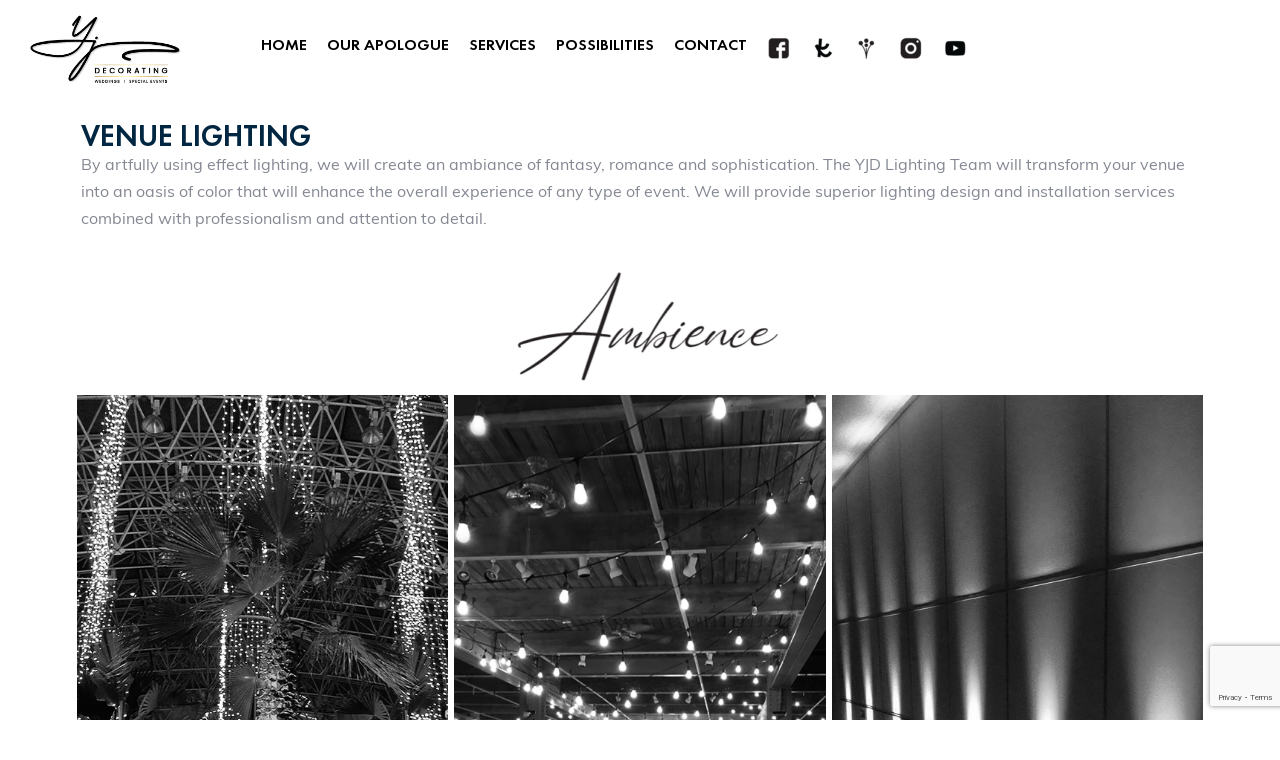

--- FILE ---
content_type: text/html; charset=UTF-8
request_url: https://www.yjdecorating.com/lighting/
body_size: 12590
content:
<!DOCTYPE html>
<!--[if !IE]><!--> <html dir="ltr" lang="en-US" prefix="og: https://ogp.me/ns#"> <!--<![endif]-->
<head>
<meta charset="UTF-8">
	<meta name="viewport" content="width=device-width, initial-scale=1, maximum-scale=1">
<meta name="msapplication-TileColor" content="">
<meta name="theme-color" content="">
<link rel="profile" href="//gmpg.org/xfn/11">
<title>Venue Lighting &amp; Effects | YJ Decorating</title>

		<!-- All in One SEO 4.7.2 - aioseo.com -->
		<meta name="robots" content="max-snippet:-1, max-image-preview:large, max-video-preview:-1" />
		<meta name="google-site-verification" content="3kt2S72-VYYP7fW3VmbMPqhDXcCp2PppQB0GnNnmjC8" />
		<meta name="msvalidate.01" content="501AEEA21B83D6B456B8BCA068C151A9" />
		<link rel="canonical" href="https://www.yjdecorating.com/lighting/" />
		<meta name="generator" content="All in One SEO (AIOSEO) 4.7.2" />
		<meta property="og:locale" content="en_US" />
		<meta property="og:site_name" content="YJ Decorating | &quot;The ONE SOURCE  for Wedding &amp; Special Event Decor" />
		<meta property="og:type" content="article" />
		<meta property="og:title" content="Venue Lighting &amp; Effects | YJ Decorating" />
		<meta property="og:url" content="https://www.yjdecorating.com/lighting/" />
		<meta property="og:image" content="https://www.yjdecorating.com/wp-content/uploads/2023/09/logo.png" />
		<meta property="og:image:secure_url" content="https://www.yjdecorating.com/wp-content/uploads/2023/09/logo.png" />
		<meta property="article:published_time" content="2024-05-02T17:30:18+00:00" />
		<meta property="article:modified_time" content="2024-05-02T17:35:39+00:00" />
		<meta name="twitter:card" content="summary" />
		<meta name="twitter:title" content="Venue Lighting &amp; Effects | YJ Decorating" />
		<meta name="twitter:image" content="https://www.yjdecorating.com/wp-content/uploads/2023/09/logo.png" />
		<script type="application/ld+json" class="aioseo-schema">
			{"@context":"https:\/\/schema.org","@graph":[{"@type":"BreadcrumbList","@id":"https:\/\/www.yjdecorating.com\/lighting\/#breadcrumblist","itemListElement":[{"@type":"ListItem","@id":"https:\/\/www.yjdecorating.com\/#listItem","position":1,"name":"Home","item":"https:\/\/www.yjdecorating.com\/","nextItem":"https:\/\/www.yjdecorating.com\/lighting\/#listItem"},{"@type":"ListItem","@id":"https:\/\/www.yjdecorating.com\/lighting\/#listItem","position":2,"name":"Venue Lighting & Effects","previousItem":"https:\/\/www.yjdecorating.com\/#listItem"}]},{"@type":"Organization","@id":"https:\/\/www.yjdecorating.com\/#organization","name":"YJ Decorating","description":"\"The ONE SOURCE  for Wedding & Special Event Decor","url":"https:\/\/www.yjdecorating.com\/","logo":{"@type":"ImageObject","url":"https:\/\/www.yjdecorating.com\/wp-content\/uploads\/2023\/09\/logo.png","@id":"https:\/\/www.yjdecorating.com\/lighting\/#organizationLogo","width":315,"height":150,"caption":"YJ Decorating"},"image":{"@id":"https:\/\/www.yjdecorating.com\/lighting\/#organizationLogo"}},{"@type":"WebPage","@id":"https:\/\/www.yjdecorating.com\/lighting\/#webpage","url":"https:\/\/www.yjdecorating.com\/lighting\/","name":"Venue Lighting & Effects | YJ Decorating","inLanguage":"en-US","isPartOf":{"@id":"https:\/\/www.yjdecorating.com\/#website"},"breadcrumb":{"@id":"https:\/\/www.yjdecorating.com\/lighting\/#breadcrumblist"},"datePublished":"2024-05-02T17:30:18+00:00","dateModified":"2024-05-02T17:35:39+00:00"},{"@type":"WebSite","@id":"https:\/\/www.yjdecorating.com\/#website","url":"https:\/\/www.yjdecorating.com\/","name":"YJ Decorating","description":"\"The ONE SOURCE  for Wedding & Special Event Decor","inLanguage":"en-US","publisher":{"@id":"https:\/\/www.yjdecorating.com\/#organization"}}]}
		</script>
		<!-- All in One SEO -->

<link rel='dns-prefetch' href='//fonts.googleapis.com' />
<link rel="alternate" type="application/rss+xml" title="YJ Decorating &raquo; Feed" href="https://www.yjdecorating.com/feed/" />
<link rel="alternate" type="application/rss+xml" title="YJ Decorating &raquo; Comments Feed" href="https://www.yjdecorating.com/comments/feed/" />
<script type="text/javascript">
/* <![CDATA[ */
window._wpemojiSettings = {"baseUrl":"https:\/\/s.w.org\/images\/core\/emoji\/15.0.3\/72x72\/","ext":".png","svgUrl":"https:\/\/s.w.org\/images\/core\/emoji\/15.0.3\/svg\/","svgExt":".svg","source":{"concatemoji":"https:\/\/www.yjdecorating.com\/wp-includes\/js\/wp-emoji-release.min.js?ver=6.6.2"}};
/*! This file is auto-generated */
!function(i,n){var o,s,e;function c(e){try{var t={supportTests:e,timestamp:(new Date).valueOf()};sessionStorage.setItem(o,JSON.stringify(t))}catch(e){}}function p(e,t,n){e.clearRect(0,0,e.canvas.width,e.canvas.height),e.fillText(t,0,0);var t=new Uint32Array(e.getImageData(0,0,e.canvas.width,e.canvas.height).data),r=(e.clearRect(0,0,e.canvas.width,e.canvas.height),e.fillText(n,0,0),new Uint32Array(e.getImageData(0,0,e.canvas.width,e.canvas.height).data));return t.every(function(e,t){return e===r[t]})}function u(e,t,n){switch(t){case"flag":return n(e,"\ud83c\udff3\ufe0f\u200d\u26a7\ufe0f","\ud83c\udff3\ufe0f\u200b\u26a7\ufe0f")?!1:!n(e,"\ud83c\uddfa\ud83c\uddf3","\ud83c\uddfa\u200b\ud83c\uddf3")&&!n(e,"\ud83c\udff4\udb40\udc67\udb40\udc62\udb40\udc65\udb40\udc6e\udb40\udc67\udb40\udc7f","\ud83c\udff4\u200b\udb40\udc67\u200b\udb40\udc62\u200b\udb40\udc65\u200b\udb40\udc6e\u200b\udb40\udc67\u200b\udb40\udc7f");case"emoji":return!n(e,"\ud83d\udc26\u200d\u2b1b","\ud83d\udc26\u200b\u2b1b")}return!1}function f(e,t,n){var r="undefined"!=typeof WorkerGlobalScope&&self instanceof WorkerGlobalScope?new OffscreenCanvas(300,150):i.createElement("canvas"),a=r.getContext("2d",{willReadFrequently:!0}),o=(a.textBaseline="top",a.font="600 32px Arial",{});return e.forEach(function(e){o[e]=t(a,e,n)}),o}function t(e){var t=i.createElement("script");t.src=e,t.defer=!0,i.head.appendChild(t)}"undefined"!=typeof Promise&&(o="wpEmojiSettingsSupports",s=["flag","emoji"],n.supports={everything:!0,everythingExceptFlag:!0},e=new Promise(function(e){i.addEventListener("DOMContentLoaded",e,{once:!0})}),new Promise(function(t){var n=function(){try{var e=JSON.parse(sessionStorage.getItem(o));if("object"==typeof e&&"number"==typeof e.timestamp&&(new Date).valueOf()<e.timestamp+604800&&"object"==typeof e.supportTests)return e.supportTests}catch(e){}return null}();if(!n){if("undefined"!=typeof Worker&&"undefined"!=typeof OffscreenCanvas&&"undefined"!=typeof URL&&URL.createObjectURL&&"undefined"!=typeof Blob)try{var e="postMessage("+f.toString()+"("+[JSON.stringify(s),u.toString(),p.toString()].join(",")+"));",r=new Blob([e],{type:"text/javascript"}),a=new Worker(URL.createObjectURL(r),{name:"wpTestEmojiSupports"});return void(a.onmessage=function(e){c(n=e.data),a.terminate(),t(n)})}catch(e){}c(n=f(s,u,p))}t(n)}).then(function(e){for(var t in e)n.supports[t]=e[t],n.supports.everything=n.supports.everything&&n.supports[t],"flag"!==t&&(n.supports.everythingExceptFlag=n.supports.everythingExceptFlag&&n.supports[t]);n.supports.everythingExceptFlag=n.supports.everythingExceptFlag&&!n.supports.flag,n.DOMReady=!1,n.readyCallback=function(){n.DOMReady=!0}}).then(function(){return e}).then(function(){var e;n.supports.everything||(n.readyCallback(),(e=n.source||{}).concatemoji?t(e.concatemoji):e.wpemoji&&e.twemoji&&(t(e.twemoji),t(e.wpemoji)))}))}((window,document),window._wpemojiSettings);
/* ]]> */
</script>
<style id='wp-emoji-styles-inline-css' type='text/css'>

	img.wp-smiley, img.emoji {
		display: inline !important;
		border: none !important;
		box-shadow: none !important;
		height: 1em !important;
		width: 1em !important;
		margin: 0 0.07em !important;
		vertical-align: -0.1em !important;
		background: none !important;
		padding: 0 !important;
	}
</style>
<style id='classic-theme-styles-inline-css' type='text/css'>
/*! This file is auto-generated */
.wp-block-button__link{color:#fff;background-color:#32373c;border-radius:9999px;box-shadow:none;text-decoration:none;padding:calc(.667em + 2px) calc(1.333em + 2px);font-size:1.125em}.wp-block-file__button{background:#32373c;color:#fff;text-decoration:none}
</style>
<style id='global-styles-inline-css' type='text/css'>
:root{--wp--preset--aspect-ratio--square: 1;--wp--preset--aspect-ratio--4-3: 4/3;--wp--preset--aspect-ratio--3-4: 3/4;--wp--preset--aspect-ratio--3-2: 3/2;--wp--preset--aspect-ratio--2-3: 2/3;--wp--preset--aspect-ratio--16-9: 16/9;--wp--preset--aspect-ratio--9-16: 9/16;--wp--preset--color--black: #000000;--wp--preset--color--cyan-bluish-gray: #abb8c3;--wp--preset--color--white: #ffffff;--wp--preset--color--pale-pink: #f78da7;--wp--preset--color--vivid-red: #cf2e2e;--wp--preset--color--luminous-vivid-orange: #ff6900;--wp--preset--color--luminous-vivid-amber: #fcb900;--wp--preset--color--light-green-cyan: #7bdcb5;--wp--preset--color--vivid-green-cyan: #00d084;--wp--preset--color--pale-cyan-blue: #8ed1fc;--wp--preset--color--vivid-cyan-blue: #0693e3;--wp--preset--color--vivid-purple: #9b51e0;--wp--preset--gradient--vivid-cyan-blue-to-vivid-purple: linear-gradient(135deg,rgba(6,147,227,1) 0%,rgb(155,81,224) 100%);--wp--preset--gradient--light-green-cyan-to-vivid-green-cyan: linear-gradient(135deg,rgb(122,220,180) 0%,rgb(0,208,130) 100%);--wp--preset--gradient--luminous-vivid-amber-to-luminous-vivid-orange: linear-gradient(135deg,rgba(252,185,0,1) 0%,rgba(255,105,0,1) 100%);--wp--preset--gradient--luminous-vivid-orange-to-vivid-red: linear-gradient(135deg,rgba(255,105,0,1) 0%,rgb(207,46,46) 100%);--wp--preset--gradient--very-light-gray-to-cyan-bluish-gray: linear-gradient(135deg,rgb(238,238,238) 0%,rgb(169,184,195) 100%);--wp--preset--gradient--cool-to-warm-spectrum: linear-gradient(135deg,rgb(74,234,220) 0%,rgb(151,120,209) 20%,rgb(207,42,186) 40%,rgb(238,44,130) 60%,rgb(251,105,98) 80%,rgb(254,248,76) 100%);--wp--preset--gradient--blush-light-purple: linear-gradient(135deg,rgb(255,206,236) 0%,rgb(152,150,240) 100%);--wp--preset--gradient--blush-bordeaux: linear-gradient(135deg,rgb(254,205,165) 0%,rgb(254,45,45) 50%,rgb(107,0,62) 100%);--wp--preset--gradient--luminous-dusk: linear-gradient(135deg,rgb(255,203,112) 0%,rgb(199,81,192) 50%,rgb(65,88,208) 100%);--wp--preset--gradient--pale-ocean: linear-gradient(135deg,rgb(255,245,203) 0%,rgb(182,227,212) 50%,rgb(51,167,181) 100%);--wp--preset--gradient--electric-grass: linear-gradient(135deg,rgb(202,248,128) 0%,rgb(113,206,126) 100%);--wp--preset--gradient--midnight: linear-gradient(135deg,rgb(2,3,129) 0%,rgb(40,116,252) 100%);--wp--preset--font-size--small: 13px;--wp--preset--font-size--medium: 20px;--wp--preset--font-size--large: 36px;--wp--preset--font-size--x-large: 42px;--wp--preset--spacing--20: 0.44rem;--wp--preset--spacing--30: 0.67rem;--wp--preset--spacing--40: 1rem;--wp--preset--spacing--50: 1.5rem;--wp--preset--spacing--60: 2.25rem;--wp--preset--spacing--70: 3.38rem;--wp--preset--spacing--80: 5.06rem;--wp--preset--shadow--natural: 6px 6px 9px rgba(0, 0, 0, 0.2);--wp--preset--shadow--deep: 12px 12px 50px rgba(0, 0, 0, 0.4);--wp--preset--shadow--sharp: 6px 6px 0px rgba(0, 0, 0, 0.2);--wp--preset--shadow--outlined: 6px 6px 0px -3px rgba(255, 255, 255, 1), 6px 6px rgba(0, 0, 0, 1);--wp--preset--shadow--crisp: 6px 6px 0px rgba(0, 0, 0, 1);}:where(.is-layout-flex){gap: 0.5em;}:where(.is-layout-grid){gap: 0.5em;}body .is-layout-flex{display: flex;}.is-layout-flex{flex-wrap: wrap;align-items: center;}.is-layout-flex > :is(*, div){margin: 0;}body .is-layout-grid{display: grid;}.is-layout-grid > :is(*, div){margin: 0;}:where(.wp-block-columns.is-layout-flex){gap: 2em;}:where(.wp-block-columns.is-layout-grid){gap: 2em;}:where(.wp-block-post-template.is-layout-flex){gap: 1.25em;}:where(.wp-block-post-template.is-layout-grid){gap: 1.25em;}.has-black-color{color: var(--wp--preset--color--black) !important;}.has-cyan-bluish-gray-color{color: var(--wp--preset--color--cyan-bluish-gray) !important;}.has-white-color{color: var(--wp--preset--color--white) !important;}.has-pale-pink-color{color: var(--wp--preset--color--pale-pink) !important;}.has-vivid-red-color{color: var(--wp--preset--color--vivid-red) !important;}.has-luminous-vivid-orange-color{color: var(--wp--preset--color--luminous-vivid-orange) !important;}.has-luminous-vivid-amber-color{color: var(--wp--preset--color--luminous-vivid-amber) !important;}.has-light-green-cyan-color{color: var(--wp--preset--color--light-green-cyan) !important;}.has-vivid-green-cyan-color{color: var(--wp--preset--color--vivid-green-cyan) !important;}.has-pale-cyan-blue-color{color: var(--wp--preset--color--pale-cyan-blue) !important;}.has-vivid-cyan-blue-color{color: var(--wp--preset--color--vivid-cyan-blue) !important;}.has-vivid-purple-color{color: var(--wp--preset--color--vivid-purple) !important;}.has-black-background-color{background-color: var(--wp--preset--color--black) !important;}.has-cyan-bluish-gray-background-color{background-color: var(--wp--preset--color--cyan-bluish-gray) !important;}.has-white-background-color{background-color: var(--wp--preset--color--white) !important;}.has-pale-pink-background-color{background-color: var(--wp--preset--color--pale-pink) !important;}.has-vivid-red-background-color{background-color: var(--wp--preset--color--vivid-red) !important;}.has-luminous-vivid-orange-background-color{background-color: var(--wp--preset--color--luminous-vivid-orange) !important;}.has-luminous-vivid-amber-background-color{background-color: var(--wp--preset--color--luminous-vivid-amber) !important;}.has-light-green-cyan-background-color{background-color: var(--wp--preset--color--light-green-cyan) !important;}.has-vivid-green-cyan-background-color{background-color: var(--wp--preset--color--vivid-green-cyan) !important;}.has-pale-cyan-blue-background-color{background-color: var(--wp--preset--color--pale-cyan-blue) !important;}.has-vivid-cyan-blue-background-color{background-color: var(--wp--preset--color--vivid-cyan-blue) !important;}.has-vivid-purple-background-color{background-color: var(--wp--preset--color--vivid-purple) !important;}.has-black-border-color{border-color: var(--wp--preset--color--black) !important;}.has-cyan-bluish-gray-border-color{border-color: var(--wp--preset--color--cyan-bluish-gray) !important;}.has-white-border-color{border-color: var(--wp--preset--color--white) !important;}.has-pale-pink-border-color{border-color: var(--wp--preset--color--pale-pink) !important;}.has-vivid-red-border-color{border-color: var(--wp--preset--color--vivid-red) !important;}.has-luminous-vivid-orange-border-color{border-color: var(--wp--preset--color--luminous-vivid-orange) !important;}.has-luminous-vivid-amber-border-color{border-color: var(--wp--preset--color--luminous-vivid-amber) !important;}.has-light-green-cyan-border-color{border-color: var(--wp--preset--color--light-green-cyan) !important;}.has-vivid-green-cyan-border-color{border-color: var(--wp--preset--color--vivid-green-cyan) !important;}.has-pale-cyan-blue-border-color{border-color: var(--wp--preset--color--pale-cyan-blue) !important;}.has-vivid-cyan-blue-border-color{border-color: var(--wp--preset--color--vivid-cyan-blue) !important;}.has-vivid-purple-border-color{border-color: var(--wp--preset--color--vivid-purple) !important;}.has-vivid-cyan-blue-to-vivid-purple-gradient-background{background: var(--wp--preset--gradient--vivid-cyan-blue-to-vivid-purple) !important;}.has-light-green-cyan-to-vivid-green-cyan-gradient-background{background: var(--wp--preset--gradient--light-green-cyan-to-vivid-green-cyan) !important;}.has-luminous-vivid-amber-to-luminous-vivid-orange-gradient-background{background: var(--wp--preset--gradient--luminous-vivid-amber-to-luminous-vivid-orange) !important;}.has-luminous-vivid-orange-to-vivid-red-gradient-background{background: var(--wp--preset--gradient--luminous-vivid-orange-to-vivid-red) !important;}.has-very-light-gray-to-cyan-bluish-gray-gradient-background{background: var(--wp--preset--gradient--very-light-gray-to-cyan-bluish-gray) !important;}.has-cool-to-warm-spectrum-gradient-background{background: var(--wp--preset--gradient--cool-to-warm-spectrum) !important;}.has-blush-light-purple-gradient-background{background: var(--wp--preset--gradient--blush-light-purple) !important;}.has-blush-bordeaux-gradient-background{background: var(--wp--preset--gradient--blush-bordeaux) !important;}.has-luminous-dusk-gradient-background{background: var(--wp--preset--gradient--luminous-dusk) !important;}.has-pale-ocean-gradient-background{background: var(--wp--preset--gradient--pale-ocean) !important;}.has-electric-grass-gradient-background{background: var(--wp--preset--gradient--electric-grass) !important;}.has-midnight-gradient-background{background: var(--wp--preset--gradient--midnight) !important;}.has-small-font-size{font-size: var(--wp--preset--font-size--small) !important;}.has-medium-font-size{font-size: var(--wp--preset--font-size--medium) !important;}.has-large-font-size{font-size: var(--wp--preset--font-size--large) !important;}.has-x-large-font-size{font-size: var(--wp--preset--font-size--x-large) !important;}
:where(.wp-block-post-template.is-layout-flex){gap: 1.25em;}:where(.wp-block-post-template.is-layout-grid){gap: 1.25em;}
:where(.wp-block-columns.is-layout-flex){gap: 2em;}:where(.wp-block-columns.is-layout-grid){gap: 2em;}
:root :where(.wp-block-pullquote){font-size: 1.5em;line-height: 1.6;}
</style>
<link rel='stylesheet' id='contact-form-7-css' href='https://www.yjdecorating.com/wp-content/plugins/contact-form-7/includes/css/styles.css?ver=5.9.8' type='text/css' media='all' />
<link rel='stylesheet' id='loveme-elementor-css' href='https://www.yjdecorating.com/wp-content/plugins/loveme-core/elementor/assets/css/loveme-elementor.css?ver=1.0.0' type='text/css' media='all' />
<link rel='stylesheet' id='menu-image-css' href='https://www.yjdecorating.com/wp-content/plugins/menu-image/includes/css/menu-image.css?ver=3.11' type='text/css' media='all' />
<link rel='stylesheet' id='dashicons-css' href='https://www.yjdecorating.com/wp-includes/css/dashicons.min.css?ver=6.6.2' type='text/css' media='all' />
<link rel='stylesheet' id='themify-icons-css' href='https://www.yjdecorating.com/wp-content/themes/yjdecorating/assets/css/themify-icons.css?ver=4.6.3' type='text/css' media='all' />
<link rel='stylesheet' id='flaticon-css' href='https://www.yjdecorating.com/wp-content/themes/yjdecorating/assets/css/flaticon.css?ver=1.0.0' type='text/css' media='all' />
<link rel='stylesheet' id='bootstrap-css' href='https://www.yjdecorating.com/wp-content/themes/yjdecorating/assets/css/bootstrap.min.css?ver=5.0.1' type='text/css' media='all' />
<link rel='stylesheet' id='animate-css' href='https://www.yjdecorating.com/wp-content/themes/yjdecorating/assets/css/animate.css?ver=3.5.1' type='text/css' media='all' />
<link rel='stylesheet' id='odometer-css' href='https://www.yjdecorating.com/wp-content/themes/yjdecorating/assets/css/odometer.css?ver=0.4.8' type='text/css' media='all' />
<link rel='stylesheet' id='owl-carousel-css' href='https://www.yjdecorating.com/wp-content/themes/yjdecorating/assets/css/owl.carousel.css?ver=2.3.4' type='text/css' media='all' />
<link rel='stylesheet' id='owl-theme-css' href='https://www.yjdecorating.com/wp-content/themes/yjdecorating/assets/css/owl.theme.css?ver=2.0.0' type='text/css' media='all' />
<link rel='stylesheet' id='slick-css' href='https://www.yjdecorating.com/wp-content/themes/yjdecorating/assets/css/slick.css?ver=1.6.0' type='text/css' media='all' />
<link rel='stylesheet' id='swiper-css' href='https://www.yjdecorating.com/wp-content/plugins/elementor/assets/lib/swiper/v8/css/swiper.min.css?ver=8.4.5' type='text/css' media='all' />
<link rel='stylesheet' id='slick-theme-css' href='https://www.yjdecorating.com/wp-content/themes/yjdecorating/assets/css/slick-theme.css?ver=1.6.0' type='text/css' media='all' />
<link rel='stylesheet' id='owl-transitions-css' href='https://www.yjdecorating.com/wp-content/themes/yjdecorating/assets/css/owl.transitions.css?ver=2.0.0' type='text/css' media='all' />
<link rel='stylesheet' id='fancybox-css' href='https://www.yjdecorating.com/wp-content/themes/yjdecorating/assets/css/fancybox.css?ver=2.0.0' type='text/css' media='all' />
<link rel='stylesheet' id='magnific-popup-css' href='https://www.yjdecorating.com/wp-content/themes/yjdecorating/assets/css/magnific-popup.css?ver=2.0.0' type='text/css' media='all' />
<link rel='stylesheet' id='loveme-style-css' href='https://www.yjdecorating.com/wp-content/themes/yjdecorating/assets/css/styles.css?ver=1.0.7' type='text/css' media='all' />
<link rel='stylesheet' id='element-css' href='https://www.yjdecorating.com/wp-content/themes/yjdecorating/assets/css/elements.css?ver=1.0.7' type='text/css' media='all' />
<link rel='stylesheet' id='loveme-default-google-fonts-css' href='//fonts.googleapis.com/css2?family=Cormorant+Garamond%3Awght%40300%3B400%3B500%3B600%3B700&#038;ver=1.0.7#038;display=swap' type='text/css' media='all' />
<link rel='stylesheet' id='loveme-responsive-css' href='https://www.yjdecorating.com/wp-content/themes/yjdecorating/assets/css/responsive.css?ver=1.0.7' type='text/css' media='all' />
<link rel='stylesheet' id='loveme-default-style-css' href='https://www.yjdecorating.com/wp-content/themes/yjdecorating/style.css?ver=6.6.2' type='text/css' media='all' />
<style id='loveme-default-style-inline-css' type='text/css'>
.layout-boxed {}.preloader {background-color:#ffd700;}.wpo-header-style-1 #navbar > ul > li a,.wpo-header-style-2 #navbar > ul > li a,.wpo-header-style-3 #navbar > ul > li a {color:#000000;}.wpo-site-header #navbar > ul li a:hover,.wpo-site-header #navbar > ul li a:focus {color:#ffd700 ;}.wpo-site-header #navbar>ul>li.current-menu-item>a:before,.wpo-site-header #navbar>ul>li>a:before {background-color:#ffd700 ;}@media (max-width:991px) {.wpo-site-header .mobail-menu button {background-color:#ffd700;}.wpo-site-header .mobail-menu button span {background-color:#ffd700;}}.wpo-site-footer ,.wpo-site-footer:before {background:#ffffff;}.wpo-site-footer .widget-title h3,.wpo-site-footer .contact-widget .newsletter h4,.wpo-upper-footer .widget.recent-post-widget .widget-title {color:#000000;}.wpo-site-footer .about-widget p,.wpo-site-footer .address-widget p,.wpo-site-footer .contact-widget ul li {color:#000000;}footer a,.wpo-site-footer .contact-widget ul li,.wpo-site-footer .widget a,.wpo-site-footer ul li a,.wpo-site-footer .contact-ft ul li,.wpo-site-footer .link-widget ul li a,.wpo-site-footer .contact-widget li span,.wpo-site-footer .link-widget ul a,.wpo-site-footer .social-icons ul li a,.wpo-site-footer .recent-post-widget .post h4 a {color:#000000;}footer a:hover,footer a:hover,.wpo-site-footer .link-widget ul a:hover,.wpo-site-footer .widget a:hover,.wpo-site-footer .link-widget ul a:hover,.wpo-site-footer .recent-post-widget .post h4 a:hover {color:#ffd700;}.wpo-site-footer .wpo-lower-footer {background:#0a0a0a;}.wpo-site-footer .wpo-lower-footer {border-top:#ffd700 1px solid ;}.page-wrapper .wpo-site-footer .wpo-lower-footer p {color:#ffd700;}.wpo-site-footer .wpo-lower-footer p a {color:#ffd700;}.wpo-site-footer .wpo-lower-footer p a:hover {color:#ffd700;}
</style>
<link rel='stylesheet' id='elementor-icons-css' href='https://www.yjdecorating.com/wp-content/plugins/elementor/assets/lib/eicons/css/elementor-icons.min.css?ver=5.34.0' type='text/css' media='all' />
<link rel='stylesheet' id='elementor-frontend-css' href='https://www.yjdecorating.com/wp-content/plugins/elementor/assets/css/frontend.min.css?ver=3.26.1' type='text/css' media='all' />
<link rel='stylesheet' id='elementor-post-2208-css' href='https://www.yjdecorating.com/wp-content/uploads/elementor/css/post-2208.css?ver=1734641093' type='text/css' media='all' />
<link rel='stylesheet' id='elementor-pro-css' href='https://www.yjdecorating.com/wp-content/plugins/elementor-pro/assets/css/frontend.min.css?ver=3.24.3' type='text/css' media='all' />
<link rel='stylesheet' id='widget-heading-css' href='https://www.yjdecorating.com/wp-content/plugins/elementor/assets/css/widget-heading.min.css?ver=3.26.1' type='text/css' media='all' />
<link rel='stylesheet' id='widget-text-editor-css' href='https://www.yjdecorating.com/wp-content/plugins/elementor/assets/css/widget-text-editor.min.css?ver=3.26.1' type='text/css' media='all' />
<link rel='stylesheet' id='widget-image-css' href='https://www.yjdecorating.com/wp-content/plugins/elementor/assets/css/widget-image.min.css?ver=3.26.1' type='text/css' media='all' />
<link rel='stylesheet' id='elementor-post-3553-css' href='https://www.yjdecorating.com/wp-content/uploads/elementor/css/post-3553.css?ver=1734642873' type='text/css' media='all' />
<link rel='stylesheet' id='google-fonts-1-css' href='https://fonts.googleapis.com/css?family=Roboto%3A100%2C100italic%2C200%2C200italic%2C300%2C300italic%2C400%2C400italic%2C500%2C500italic%2C600%2C600italic%2C700%2C700italic%2C800%2C800italic%2C900%2C900italic%7CRoboto+Slab%3A100%2C100italic%2C200%2C200italic%2C300%2C300italic%2C400%2C400italic%2C500%2C500italic%2C600%2C600italic%2C700%2C700italic%2C800%2C800italic%2C900%2C900italic&#038;display=swap&#038;ver=6.6.2' type='text/css' media='all' />
<link rel="preconnect" href="https://fonts.gstatic.com/" crossorigin><script type="text/javascript" src="https://www.yjdecorating.com/wp-includes/js/jquery/jquery.min.js?ver=3.7.1" id="jquery-core-js"></script>
<script type="text/javascript" src="https://www.yjdecorating.com/wp-includes/js/jquery/jquery-migrate.min.js?ver=3.4.1" id="jquery-migrate-js"></script>
<script type="text/javascript" id="spbc_cookie-js-extra">
/* <![CDATA[ */
var spbcPublic = {"_ajax_nonce":"6a70954da8","_rest_nonce":"dafa856365","_ajax_url":"\/wp-admin\/admin-ajax.php","_rest_url":"https:\/\/www.yjdecorating.com\/wp-json\/","data__set_cookies":"1","data__set_cookies__alt_sessions_type":"1"};
/* ]]> */
</script>
<script type="text/javascript" src="https://www.yjdecorating.com/wp-content/plugins/security-malware-firewall/js/spbc-cookie.min.js?ver=2.143" id="spbc_cookie-js"></script>
<link rel="https://api.w.org/" href="https://www.yjdecorating.com/wp-json/" /><link rel="alternate" title="JSON" type="application/json" href="https://www.yjdecorating.com/wp-json/wp/v2/pages/3553" />
<link rel='shortlink' href='https://www.yjdecorating.com/?p=3553' />
<link rel="alternate" title="oEmbed (JSON)" type="application/json+oembed" href="https://www.yjdecorating.com/wp-json/oembed/1.0/embed?url=https%3A%2F%2Fwww.yjdecorating.com%2Flighting%2F" />
<link rel="alternate" title="oEmbed (XML)" type="text/xml+oembed" href="https://www.yjdecorating.com/wp-json/oembed/1.0/embed?url=https%3A%2F%2Fwww.yjdecorating.com%2Flighting%2F&#038;format=xml" />
<meta name="generator" content="Elementor 3.26.1; features: additional_custom_breakpoints, e_element_cache; settings: css_print_method-external, google_font-enabled, font_display-swap">
			<style>
				.e-con.e-parent:nth-of-type(n+4):not(.e-lazyloaded):not(.e-no-lazyload),
				.e-con.e-parent:nth-of-type(n+4):not(.e-lazyloaded):not(.e-no-lazyload) * {
					background-image: none !important;
				}
				@media screen and (max-height: 1024px) {
					.e-con.e-parent:nth-of-type(n+3):not(.e-lazyloaded):not(.e-no-lazyload),
					.e-con.e-parent:nth-of-type(n+3):not(.e-lazyloaded):not(.e-no-lazyload) * {
						background-image: none !important;
					}
				}
				@media screen and (max-height: 640px) {
					.e-con.e-parent:nth-of-type(n+2):not(.e-lazyloaded):not(.e-no-lazyload),
					.e-con.e-parent:nth-of-type(n+2):not(.e-lazyloaded):not(.e-no-lazyload) * {
						background-image: none !important;
					}
				}
			</style>
			<link rel="icon" href="https://www.yjdecorating.com/wp-content/uploads/2019/08/logo-140x150.jpg" sizes="32x32" />
<link rel="icon" href="https://www.yjdecorating.com/wp-content/uploads/2019/08/logo.jpg" sizes="192x192" />
<link rel="apple-touch-icon" href="https://www.yjdecorating.com/wp-content/uploads/2019/08/logo.jpg" />
<meta name="msapplication-TileImage" content="https://www.yjdecorating.com/wp-content/uploads/2019/08/logo.jpg" />
		<style type="text/css" id="wp-custom-css">
			
@media (max-width: 767px) {
	.elementor-element-9a92102 {
		display: none;
	}
    .wpo-testimonials-section .wpo-testimonials-img {
        left: 0px !important;
			   margin: 0 auto !important; 
    }
	.wpo-testimonials-wrap h2 {width: 100% !important; text-align: center; margin-top: 40px !important; }
	
}

@media (max-width: 450px) {
    .wpo-testimonials-section .wpo-testimonials-img {
			 left: 0px !important;
			   margin: 0 auto !important;
	}
	
	#socials-ft img {width: 18%;}
}



#center_it {margin: auto 0 ;}

#yj-big-logo .elementor-column-gap-default {
	    min-height: 400px;
}

.elementor-1722 .elementor-element.elementor-element-3161742 {padding: 0px;
}


.elementor-1722 .elementor-element.elementor-element-3161742 {
	padding: 0px;
}

.elementor-3569 .elementor-image-box-img {width: 100% !important;}

.sortable-gallery 
	img {
  -webkit-filter: grayscale(100%); /* Safari 6.0 - 9.0 */
  filter: grayscale(100%);
}

.sortable-gallery:hover {
	 img {
  -webkit-filter: none; /* Safari 6.0 - 9.0 */
  filter: none;
}
}


.sortable-gallery 
	img:hover {
 
}

.wpo-portfolio-section-s3 .portfolio-grids .grid{
	padding: 3px; 
}


.sow-headline {text-align: center !important;}

#pg-gb16-6633a2043cc81-0>.panel-row-style {
	background-image: url(https://www.yjdecorating.com/wp-content/uploads/2024/05/slider.jpg) !important;
}

.wpcf7-submit {
	background: #738ea5 !important;
	color: white !important;
}

.wpo-site-footer .about-widget ul li+li {
	margin-left: 10px;
}

.wpo-site-footer .about-widget {
    padding-left: 25px;
}

a:has(.tekst){background-image: url(https://www.yjdecorating.com/wp-content/uploads/2023/09/section_4_3.png) !important;
    background-size: 37px !important;
    background-repeat: no-repeat !important;
	filter: grayscale(100%);
}

a:has(.wire){background-image: url(https://www.yjdecorating.com/wp-content/uploads/2023/09/weddingwire.png) !important;
    background-size: 37px !important;
	filter: grayscale(100%);
    background-repeat: no-repeat !important;
}

a:has(.knot){background-image: url(https://www.yjdecorating.com/wp-content/uploads/2023/09/round.png) !important;
	filter: grayscale(100%);
    background-size: 37px !important;
    background-repeat: no-repeat !important;
	filter: grayscale(100%);
}

a:has(.zola){background-image: url(https://www.yjdecorating.com/wp-content/uploads/2023/09/featured_on_zola_v2.png) !important;
    background-size: 37px !important;
	filter: grayscale(100%);
    background-repeat: no-repeat !important;
}

.wpo-site-footer .about-widget .logo{
	display: none;
}

.page-wrap.padding-default {
	    padding: 0px 0px;
	
}


.wpo-service-section .wpo-service-item {
    background: #ffd7004d;
	
}

.wpo-video-section .wpo-video-img .video-btn .fi:before {color: gold;}

.golden-gradient {
	background:  radial-gradient(ellipse farthest-corner at right bottom, #FEDB37 0%, #FDB931 8%, #9f7928 30%, #8A6E2F 40%, transparent 80%),
                radial-gradient(ellipse farthest-corner at left top, #FFFFFF 0%, #FFFFAC 8%, #D1B464 25%, #5d4a1f 62.5%, #5d4a1f 100%);
    height: 5px;
    margin: 0px;
    width: 100%;
}

.elementor-1722{
	background: radial-gradient(ellipse farthest-corner at right bottom, #FEDB37 0%, #FDB931 8%, #9f7928 30%, #8A6E2F 40%, transparent 80%),
                radial-gradient(ellipse farthest-corner at left top, #FFFFFF 0%, #FFFFAC 8%, #D1B464 25%, #5d4a1f 62.5%, #5d4a1f 100%);
}

.wpo-site-footer .wpo-lower-footer .copyright a {
	color: gold;
}

.wpo-site-footer .wpo-upper-footer:before {

    border: 3px solid gold;
}
.wpo-service-section .wpo-service-item .wpo-service-img .wpo-service-text .s-icon:after,
.wpo-service-section .wpo-service-item .wpo-service-img .wpo-service-text .s-icon:before {
	background: gold;
} 

.wpo-service-section .wpo-service-item .wpo-service-img .wpo-service-text .s-icon .fi:before {
	color: gold;
}


.wpo-service-section .wpo-service-item .wpo-service-img .wpo-service-text {

    background: rgb(49 49 49 / 80%);
}

.wpo-page-title {background: black;}

.wpo-service-section .wpo-service-item .wpo-service-img .wpo-service-text a:hover,
.wpo-service-section .wpo-service-item .wpo-service-img .wpo-service-text a {color: gold;}
.wpo-about-section-s2 .wpo-about-wrap .wpo-about-item .wpo-about-img {
	background: black;
}

.wpo-video-section .wpo-video-img .video-btn{
    border: 2px solid gold;
}

	
@media (max-width: 991px) {
.wpo-site-header .mobail-menu button {
    background-color: #0a0a0a !important;
}
}


.section-padding {
	padding-top: 0px;
}

.customHeading  {
	margin-top: -22px;
}

h1.sow-headline {
	background: #0000006b;
}
h2.sow-headline span,
h1.sow-headline span{color:white !important;}

@media (max-width: 991px) {

	 .wpo-site-header #navbar>ul>li>a:before {
	background: black;
}
}

@media (max-width: 991px) {
	.wpo-site-header #navbar,
.wpo-site-header .mobail-menu button span {
background:  radial-gradient(ellipse farthest-corner at right bottom, #FEDB37 0%, #FDB931 8%, #9f7928 30%, #8A6E2F 40%, transparent 80%),
                radial-gradient(ellipse farthest-corner at left top, #FFFFFF 0%, #FFFFAC 8%, #D1B464 25%, #5d4a1f 62.5%, #5d4a1f 100%);
				}
	
}

.wpo-service-section .owl-dots .owl-dot.active {
    background-color: black;
}


.wpo-video-section .wpo-video-img .video-btn .fi:before {
	color: black	
}

.wpo-video-section .wpo-video-img .video-btn {
	border: 2px solid black;
}
.wpo-testimonial-info-text h5,
.wpo-testimonial-info-text span,
.elementor-element-779481a .wpo-section-title span,
.elementor-element-779481a h2,
.wpo-service-text h3 a {
	background: radial-gradient(ellipse farthest-corner at right bottom, #FEDB37 0%, #FDB931 8%, #9f7928 60%, #8A6E2F 40%, transparent 80%),
                radial-gradient(ellipse farthest-corner at left top, #FFFFFF 0%, #FFFFAC 8%, #D1B464 25%, #5d4a1f 62.5%, #5d4a1f 100%); 
    -webkit-background-clip: text;
    -webkit-text-fill-color: transparent;
    color: #fff;
    position: relative;	
	margin: 0;
}

.elementor-1722 .elementor-element.elementor-element-fa4b81b .wpo-contact-form-area .form-area  .submit-area p{
	background: black
}

.wpo-site-footer .wpo-upper-footer:before {
    border: 3px solid black;
}

.wpo-site-header #navbar>ul>li.current-menu-item>a:before, .wpo-site-header #navbar>ul>li>a:before{
	background-color: black;
}
.wpo-site-header #navbar > ul li a:hover,
.wpo-service-section .wpo-service-item .wpo-service-img .wpo-service-text .s-icon .fi:before,
.copyright, 
.elementor-1722 .elementor-element.elementor-element-fa4b81b .wpo-contact-form-area .form-area .wpcf7-form-control.wpcf7-submit,
.elementor-1722 .elementor-element.elementor-element-f379347 .wpo-testimonials-section .wpo-testimonials-wrap h2:before{
	background: radial-gradient(ellipse farthest-corner at right bottom, #FEDB37 0%, #FDB931 8%, #9f7928 60%, #8A6E2F 40%, transparent 80%),
                radial-gradient(ellipse farthest-corner at left top, #FFFFFF 0%, #FFFFAC 8%, #D1B464 25%, #5d4a1f 62.5%, #5d4a1f 100%); 
    -webkit-background-clip: text;
    -webkit-text-fill-color: transparent;
    color: #fff;
    position: relative;	
	margin: 0;
}
.elementor-1722 .elementor-element.elementor-element-f379347 .wpo-testimonials-section .wpo-testimonials-wrap .wpo-testimonials-active .owl-dots .owl-dot.active,
.elementor-1722 .elementor-element.elementor-element-f379347 .wpo-testimonials-section .wpo-testimonials-wrap .wpo-testimonials-active .wpo-testimonial-info .wpo-testimonial-info-img:before{
	background-color: #C0C2C0 !important;
	
	
   
}

.wpo-service-section .wpo-service-item .wpo-service-img .wpo-service-text .s-icon:after,
.wpo-service-section .wpo-service-item .wpo-service-img .wpo-service-text .s-icon:before {
	display:none;
}

.wpo-hero-slider .slide-inner .slide-content:before,
.wpo-hero-slider .slide-inner .slide-content:after {
	background: none;
}


.elementor-1722 .elementor-element.elementor-element-90d500c .wpo-hero-slider .swiper-wrapper .swiper-slide .slide-content {display: none;}


.wpo-fun-fact-section .wpo-fun-fact-grids .grid{
    width: 33%;
	
}


.elementor-1722 .elementor-element.elementor-element-f379347 .wpo-testimonials-section .wpo-testimonials-wrap h2:before {
	display: none;
}

#pg-gb28-652ae5763cfb0-0 .panel-row-style {
	background-image: none !important;
}


.dasd {
	text-align: center;
	
}

.dasd a {
	background: #86a0b6;
	color: white;
	padding: 10px;
	font-size: 21px;
}


.elementor-element-50adf7c .elementor-widget-container {
	text-align: center;
}

#panel-gb7-647f2f1994ab4-6-1-2 .siteorigin-widget-tinymce p,
#panel-gb7-647f2f1994ab4-6-1-1 .siteorigin-widget-tinymce p {
	color: white;
}


#ciulas a{
	background: #cde0ef;
    margin: auto 0;
    padding: 10px;
    text-align: center;
    display: block;
    width: 50%;
}

.align-left {float: left !important;}

.elementor-2472 .align-items-center{
	align-items: none !important;
}		</style>
		  </head>
  <body class="page-template-default page page-id-3553 wp-custom-logo elementor-default elementor-kit-2208 elementor-page elementor-page-3553">
       <div class="page-wrapper layout-full box-style-none"> 
  <!-- #loveme-theme-wrapper -->
    <header id="header" class="wpo-site-header wpo-header-style-1">
          <nav id="site-navigation" class="navigation navbar navbar-expand-lg navbar-light  sticky-menu-on  has-menu ">
      <!-- Navigation & Search -->
 <div class="container-fluid">
    <div class="row align-items-center">
      <div class="col-lg-3 col-md-3 col-3 d-lg-none dl-block">
          <div class="mobail-menu">
              <button type="button" class="navbar-toggler open-btn">
                  <span class="sr-only">Toggle navigation</span>
                  <span class="icon-bar first-angle"></span>
                  <span class="icon-bar middle-angle"></span>
                  <span class="icon-bar last-angle"></span>
              </button>
          </div>
      </div>
      <div class="col-lg-2 col-md-6 col-6"><!-- Start of Logo -->
          <div class="navbar-header">
            <div class="site-logo  has_menu "  style="">
         <a class="navbar-brand" href="https://www.yjdecorating.com/">
       <img style="" src="https://www.yjdecorating.com/wp-content/uploads/2023/09/logo.png" alt=" YJ Decorating">
     </a>
   </div>          </div>
      </div>
      <div class="col-lg-8 col-md-1 col-1"><!-- Start of nav-collapse -->
        <div id="navbar" class="collapse navbar-collapse navigation-holder  has-menu not-has-cart has-search ">
            <button class="menu-close"><i class="ti-close"></i></button>
            <ul id="menu-main-menu" class="nav navbar-nav menu nav-menu mb-2 mb-lg-0"><li id="menu-item-3175" class="menu-item menu-item-type-custom menu-item-object-custom menu-item-home menu-item-3175"><a href="https://www.yjdecorating.com/">Home</a></li>
<li id="menu-item-3170" class="menu-item menu-item-type-post_type menu-item-object-page menu-item-3170"><a href="https://www.yjdecorating.com/our-apologue/">Our Apologue</a></li>
<li id="menu-item-3176" class="menu-item menu-item-type-custom menu-item-object-custom current-menu-ancestor current-menu-parent menu-item-has-children menu-item-3176"><a href="#">Services</a>
<ul class="sub-menu">
	<li id="menu-item-3854" class="menu-item menu-item-type-post_type menu-item-object-page menu-item-3854"><a href="https://www.yjdecorating.com/floral-design/">Floral Design</a></li>
	<li id="menu-item-3535" class="menu-item menu-item-type-post_type menu-item-object-page menu-item-3535"><a href="https://www.yjdecorating.com/backdrops-drapery/">Backdrops &#038; Drapery</a></li>
	<li id="menu-item-3567" class="menu-item menu-item-type-post_type menu-item-object-page current-menu-item page_item page-item-3553 current_page_item menu-item-3567"><a href="https://www.yjdecorating.com/lighting/" aria-current="page">Venue Lighting &#038; Effects</a></li>
	<li id="menu-item-3703" class="menu-item menu-item-type-post_type menu-item-object-page menu-item-3703"><a href="https://www.yjdecorating.com/rental-furniture/">Furniture Rental</a></li>
</ul>
</li>
<li id="menu-item-3171" class="menu-item menu-item-type-post_type menu-item-object-page menu-item-3171"><a href="https://www.yjdecorating.com/possibilities/">Possibilities</a></li>
<li id="menu-item-3181" class="menu-item menu-item-type-post_type menu-item-object-page menu-item-3181"><a href="https://www.yjdecorating.com/contact/">Contact</a></li>
<li id="menu-item-3173" class="menu-item menu-item-type-custom menu-item-object-custom menu-item-3173"><a href="https://www.facebook.com/YJDecorating/" class="menu-image-title-hide menu-image-not-hovered"><span class="menu-image-title-hide menu-image-title">fb</span><img width="24" height="24" src="https://www.yjdecorating.com/wp-content/uploads/2024/05/2-1-24x24.png" class="menu-image menu-image-title-hide" alt="" decoding="async" /></a></li>
<li id="menu-item-4132" class="menu-item menu-item-type-custom menu-item-object-custom menu-item-4132"><a href="https://www.theknot.com/marketplace/yjdecorating-chicago-il-2030784" class="menu-image-title-hide menu-image-not-hovered"><span class="menu-image-title-hide menu-image-title">theknot</span><img width="24" height="24" src="https://www.yjdecorating.com/wp-content/uploads/2024/05/4-1-1-24x24.png" class="menu-image menu-image-title-hide" alt="" decoding="async" /></a></li>
<li id="menu-item-4135" class="menu-item menu-item-type-custom menu-item-object-custom menu-item-4135"><a href="https://www.weddingwire.com/biz/yjdecorating-the-wedding-and-event-gallery-chicago/47eb8d4271ba38b6.html" class="menu-image-title-hide menu-image-not-hovered"><span class="menu-image-title-hide menu-image-title">weddingwire</span><img width="24" height="24" src="https://www.yjdecorating.com/wp-content/uploads/2024/05/3-1-1-24x24.png" class="menu-image menu-image-title-hide" alt="" decoding="async" /></a></li>
<li id="menu-item-4158" class="menu-item menu-item-type-custom menu-item-object-custom menu-item-4158"><a href="https://www.instagram.com/YJDecorating/" class="menu-image-title-hide menu-image-not-hovered"><span class="menu-image-title-hide menu-image-title">ig</span><img loading="lazy" width="24" height="24" src="https://www.yjdecorating.com/wp-content/uploads/2024/05/1-1-24x24.png" class="menu-image menu-image-title-hide" alt="" decoding="async" /></a></li>
<li id="menu-item-4159" class="menu-item menu-item-type-custom menu-item-object-custom menu-item-4159"><a href="https://www.youtube.com/YJDecorating/" class="menu-image-title-hide menu-image-not-hovered"><span class="menu-image-title-hide menu-image-title">yt</span><img loading="lazy" width="24" height="24" src="https://www.yjdecorating.com/wp-content/uploads/2024/05/5-1-24x24.png" class="menu-image menu-image-title-hide" alt="" decoding="async" /></a></li>
</ul>        </div><!-- end of nav-collapse -->
      </div>
      <div class="col-lg-2 col-md-2 col-2">
  <div class="header-search-form-wrapper header-right">
      </div>
</div>
    </div><!-- end of row -->
  </div><!-- end of container -->


    </nav>
  </header>
  <div class="page-wrap padding-default">
	<div class="container full-width" style="">
		<div class="row">
			<div class="col-md-12">
				<div class="page-wraper clearfix">
						<div data-elementor-type="wp-page" data-elementor-id="3553" class="elementor elementor-3553" data-elementor-post-type="page">
				<div class="elementor-element elementor-element-55e7773 e-flex e-con-boxed e-con e-parent" data-id="55e7773" data-element_type="container">
					<div class="e-con-inner">
				<div class="elementor-element elementor-element-a51bfd6 elementor-widget elementor-widget-heading" data-id="a51bfd6" data-element_type="widget" data-widget_type="heading.default">
				<div class="elementor-widget-container">
					<h2 class="elementor-heading-title elementor-size-default">VENUE LIGHTING</h2>				</div>
				</div>
				<div class="elementor-element elementor-element-67e81b2 elementor-widget elementor-widget-text-editor" data-id="67e81b2" data-element_type="widget" data-widget_type="text-editor.default">
				<div class="elementor-widget-container">
									<p>By artfully using effect lighting, we will create an ambiance of fantasy, romance and sophistication. The YJD Lighting Team will transform your venue into an oasis of color that will enhance the overall experience of any type of event. We will provide superior lighting design and installation services combined with professionalism and attention to detail.</p>								</div>
				</div>
				<div class="elementor-element elementor-element-b036f6e elementor-widget elementor-widget-image" data-id="b036f6e" data-element_type="widget" data-widget_type="image.default">
				<div class="elementor-widget-container">
															<img loading="lazy" decoding="async" width="300" height="136" src="https://www.yjdecorating.com/wp-content/uploads/2024/05/5-300x136.png" class="attachment-medium size-medium wp-image-3539" alt="" srcset="https://www.yjdecorating.com/wp-content/uploads/2024/05/5-300x136.png 300w, https://www.yjdecorating.com/wp-content/uploads/2024/05/5-24x11.png 24w, https://www.yjdecorating.com/wp-content/uploads/2024/05/5-36x16.png 36w, https://www.yjdecorating.com/wp-content/uploads/2024/05/5-48x22.png 48w, https://www.yjdecorating.com/wp-content/uploads/2024/05/5.png 400w" sizes="(max-width: 300px) 100vw, 300px" />															</div>
				</div>
				<div class="elementor-element elementor-element-d7dfc20 elementor-widget elementor-widget-wpo-loveme_gallery" data-id="d7dfc20" data-element_type="widget" data-widget_type="wpo-loveme_gallery.default">
				<div class="elementor-widget-container">
							<div class="wpo-portfolio-section-s3">
			<div class="sortable-gallery">
				<div class="portfolio-grids gallery-container clearfix">
												<div class="grid">
																	<div class="img-holder">
										<a href="https://www.yjdecorating.com/wp-content/uploads/2024/05/YJD-LIGHTING-4.jpg" class="fancybox" data-fancybox-group="gall-1">
											<img decoding="async" src="https://www.yjdecorating.com/wp-content/uploads/2024/05/YJD-LIGHTING-4.jpg" alt="" class="img img-responsive">
											<div class="hover-content">
												<i class="ti-plus"></i>
											</div>
										</a>
									</div>
															</div>
												<div class="grid">
																	<div class="img-holder">
										<a href="https://www.yjdecorating.com/wp-content/uploads/2024/05/YJD-LIGHTING-2.jpg" class="fancybox" data-fancybox-group="gall-1">
											<img decoding="async" src="https://www.yjdecorating.com/wp-content/uploads/2024/05/YJD-LIGHTING-2.jpg" alt="" class="img img-responsive">
											<div class="hover-content">
												<i class="ti-plus"></i>
											</div>
										</a>
									</div>
															</div>
												<div class="grid">
																	<div class="img-holder">
										<a href="https://www.yjdecorating.com/wp-content/uploads/2024/05/YJD-LIGHTING-16.jpg" class="fancybox" data-fancybox-group="gall-1">
											<img decoding="async" src="https://www.yjdecorating.com/wp-content/uploads/2024/05/YJD-LIGHTING-16.jpg" alt="" class="img img-responsive">
											<div class="hover-content">
												<i class="ti-plus"></i>
											</div>
										</a>
									</div>
															</div>
												<div class="grid">
																	<div class="img-holder">
										<a href="https://www.yjdecorating.com/wp-content/uploads/2024/05/YJD-LIGHTING-9.jpg" class="fancybox" data-fancybox-group="gall-1">
											<img decoding="async" src="https://www.yjdecorating.com/wp-content/uploads/2024/05/YJD-LIGHTING-9.jpg" alt="" class="img img-responsive">
											<div class="hover-content">
												<i class="ti-plus"></i>
											</div>
										</a>
									</div>
															</div>
												<div class="grid">
																	<div class="img-holder">
										<a href="https://www.yjdecorating.com/wp-content/uploads/2024/05/YJD-LIGHTING-20.jpg" class="fancybox" data-fancybox-group="gall-1">
											<img decoding="async" src="https://www.yjdecorating.com/wp-content/uploads/2024/05/YJD-LIGHTING-20.jpg" alt="" class="img img-responsive">
											<div class="hover-content">
												<i class="ti-plus"></i>
											</div>
										</a>
									</div>
															</div>
												<div class="grid">
																	<div class="img-holder">
										<a href="https://www.yjdecorating.com/wp-content/uploads/2024/05/YJD-LIGHTING-8.jpg" class="fancybox" data-fancybox-group="gall-1">
											<img decoding="async" src="https://www.yjdecorating.com/wp-content/uploads/2024/05/YJD-LIGHTING-8.jpg" alt="" class="img img-responsive">
											<div class="hover-content">
												<i class="ti-plus"></i>
											</div>
										</a>
									</div>
															</div>
												<div class="grid">
																	<div class="img-holder">
										<a href="https://www.yjdecorating.com/wp-content/uploads/2024/05/YJD-LIGHTING-14.jpg" class="fancybox" data-fancybox-group="gall-1">
											<img decoding="async" src="https://www.yjdecorating.com/wp-content/uploads/2024/05/YJD-LIGHTING-14.jpg" alt="" class="img img-responsive">
											<div class="hover-content">
												<i class="ti-plus"></i>
											</div>
										</a>
									</div>
															</div>
												<div class="grid">
																	<div class="img-holder">
										<a href="https://www.yjdecorating.com/wp-content/uploads/2024/05/YJD-LIGHTING-6.jpg" class="fancybox" data-fancybox-group="gall-1">
											<img decoding="async" src="https://www.yjdecorating.com/wp-content/uploads/2024/05/YJD-LIGHTING-6.jpg" alt="" class="img img-responsive">
											<div class="hover-content">
												<i class="ti-plus"></i>
											</div>
										</a>
									</div>
															</div>
												<div class="grid">
																	<div class="img-holder">
										<a href="https://www.yjdecorating.com/wp-content/uploads/2024/05/YJD-LIGHTING-12.jpg" class="fancybox" data-fancybox-group="gall-1">
											<img decoding="async" src="https://www.yjdecorating.com/wp-content/uploads/2024/05/YJD-LIGHTING-12.jpg" alt="" class="img img-responsive">
											<div class="hover-content">
												<i class="ti-plus"></i>
											</div>
										</a>
									</div>
															</div>
												<div class="grid">
																	<div class="img-holder">
										<a href="https://www.yjdecorating.com/wp-content/uploads/2024/05/YJD-LIGHTING-7.jpg" class="fancybox" data-fancybox-group="gall-1">
											<img decoding="async" src="https://www.yjdecorating.com/wp-content/uploads/2024/05/YJD-LIGHTING-7.jpg" alt="" class="img img-responsive">
											<div class="hover-content">
												<i class="ti-plus"></i>
											</div>
										</a>
									</div>
															</div>
												<div class="grid">
																	<div class="img-holder">
										<a href="https://www.yjdecorating.com/wp-content/uploads/2024/05/YJD-LIGHTING-1.jpg" class="fancybox" data-fancybox-group="gall-1">
											<img decoding="async" src="https://www.yjdecorating.com/wp-content/uploads/2024/05/YJD-LIGHTING-1.jpg" alt="" class="img img-responsive">
											<div class="hover-content">
												<i class="ti-plus"></i>
											</div>
										</a>
									</div>
															</div>
												<div class="grid">
																	<div class="img-holder">
										<a href="https://www.yjdecorating.com/wp-content/uploads/2024/05/YJD-LIGHTING-5.jpg" class="fancybox" data-fancybox-group="gall-1">
											<img decoding="async" src="https://www.yjdecorating.com/wp-content/uploads/2024/05/YJD-LIGHTING-5.jpg" alt="" class="img img-responsive">
											<div class="hover-content">
												<i class="ti-plus"></i>
											</div>
										</a>
									</div>
															</div>
									</div>
			</div>
		</div>
				</div>
				</div>
					</div>
				</div>
				</div>
						</div>
				<div class="page-link-wrap">
									</div>
			</div>
					</div>
	</div>
</div>
	<!-- Footer -->
	<footer class="wpo-site-footer clearfix"  >
		<div class="wpo-lower-footer ">
  <div class="container-fluid">
    <div class="row">
      <div class="separator"></div>
      <div class="col col-xs-12">
         <p class="copyright" >© Copyright 2023 | Event and Wedding Decor Companies Chicago - YJDecorating | All right reserved. Crafted by <a href="https://webdesignerchicago.com">WDC</a></p>      </div>
    </div>
  </div>
</div>	</footer>
	<!-- Footer -->
</div><!--loveme-theme-wrapper -->
			<script type='text/javascript'>
				const lazyloadRunObserver = () => {
					const lazyloadBackgrounds = document.querySelectorAll( `.e-con.e-parent:not(.e-lazyloaded)` );
					const lazyloadBackgroundObserver = new IntersectionObserver( ( entries ) => {
						entries.forEach( ( entry ) => {
							if ( entry.isIntersecting ) {
								let lazyloadBackground = entry.target;
								if( lazyloadBackground ) {
									lazyloadBackground.classList.add( 'e-lazyloaded' );
								}
								lazyloadBackgroundObserver.unobserve( entry.target );
							}
						});
					}, { rootMargin: '200px 0px 200px 0px' } );
					lazyloadBackgrounds.forEach( ( lazyloadBackground ) => {
						lazyloadBackgroundObserver.observe( lazyloadBackground );
					} );
				};
				const events = [
					'DOMContentLoaded',
					'elementor/lazyload/observe',
				];
				events.forEach( ( event ) => {
					document.addEventListener( event, lazyloadRunObserver );
				} );
			</script>
			<script type="text/javascript" src="https://www.yjdecorating.com/wp-includes/js/dist/hooks.min.js?ver=2810c76e705dd1a53b18" id="wp-hooks-js"></script>
<script type="text/javascript" src="https://www.yjdecorating.com/wp-includes/js/dist/i18n.min.js?ver=5e580eb46a90c2b997e6" id="wp-i18n-js"></script>
<script type="text/javascript" id="wp-i18n-js-after">
/* <![CDATA[ */
wp.i18n.setLocaleData( { 'text direction\u0004ltr': [ 'ltr' ] } );
/* ]]> */
</script>
<script type="text/javascript" src="https://www.yjdecorating.com/wp-content/plugins/contact-form-7/includes/swv/js/index.js?ver=5.9.8" id="swv-js"></script>
<script type="text/javascript" id="contact-form-7-js-extra">
/* <![CDATA[ */
var wpcf7 = {"api":{"root":"https:\/\/www.yjdecorating.com\/wp-json\/","namespace":"contact-form-7\/v1"}};
/* ]]> */
</script>
<script type="text/javascript" src="https://www.yjdecorating.com/wp-content/plugins/contact-form-7/includes/js/index.js?ver=5.9.8" id="contact-form-7-js"></script>
<script type="text/javascript" src="https://www.yjdecorating.com/wp-content/plugins/loveme-core/assets/plugin-scripts.js?ver=6.6.2" id="plugin-scripts-js"></script>
<script type="text/javascript" src="https://www.yjdecorating.com/wp-content/themes/yjdecorating/assets/js/bootstrap.min.js?ver=5.0.1" id="bootstrap-js"></script>
<script type="text/javascript" src="https://www.yjdecorating.com/wp-includes/js/imagesloaded.min.js?ver=5.0.0" id="imagesloaded-js"></script>
<script type="text/javascript" src="https://www.yjdecorating.com/wp-content/themes/yjdecorating/assets/js/isotope.min.js?ver=2.2.2" id="isotope-js"></script>
<script type="text/javascript" src="https://www.yjdecorating.com/wp-content/themes/yjdecorating/assets/js/countdown.js?ver=1.0.0" id="countdown-js"></script>
<script type="text/javascript" src="https://www.yjdecorating.com/wp-content/themes/yjdecorating/assets/js/fancybox.min.js?ver=2.1.5" id="fancybox-js"></script>
<script type="text/javascript" src="https://www.yjdecorating.com/wp-content/themes/yjdecorating/assets/js/instafeed.min.js?ver=2.1.5" id="instafeed-js"></script>
<script type="text/javascript" src="https://www.yjdecorating.com/wp-content/themes/yjdecorating/assets/js/circle-progress.min.js?ver=2.1.5" id="circle-progress-js"></script>
<script type="text/javascript" src="https://www.yjdecorating.com/wp-includes/js/masonry.min.js?ver=4.2.2" id="masonry-js"></script>
<script type="text/javascript" src="https://www.yjdecorating.com/wp-content/themes/yjdecorating/assets/js/owl-carousel.js?ver=2.3.4" id="owl-carousel-js"></script>
<script type="text/javascript" src="https://www.yjdecorating.com/wp-content/themes/yjdecorating/assets/js/jquery-easing.js?ver=1.4.0" id="jquery-easing-js"></script>
<script type="text/javascript" src="https://www.yjdecorating.com/wp-content/themes/yjdecorating/assets/js/wow.min.js?ver=1.4.0" id="wow-js"></script>
<script type="text/javascript" src="https://www.yjdecorating.com/wp-content/themes/yjdecorating/assets/js/odometer.min.js?ver=0.4.8" id="odometer-js"></script>
<script type="text/javascript" src="https://www.yjdecorating.com/wp-content/themes/yjdecorating/assets/js/magnific-popup.js?ver=1.1.0" id="magnific-popup-js"></script>
<script type="text/javascript" src="https://www.yjdecorating.com/wp-content/themes/yjdecorating/assets/js/slick-slider.js?ver=1.6.0" id="slick-slider-js"></script>
<script type="text/javascript" src="https://www.yjdecorating.com/wp-content/themes/yjdecorating/assets/js/swiper.min.js?ver=4.0.7" id="swiper-js"></script>
<script type="text/javascript" src="https://www.yjdecorating.com/wp-content/themes/yjdecorating/assets/js/wc-quantity-increment.js?ver=1.0.0" id="wc-quantity-increment-js"></script>
<script type="text/javascript" src="https://www.yjdecorating.com/wp-content/themes/yjdecorating/assets/js/scripts.js?ver=1.0.7" id="loveme-scripts-js"></script>
<script type="text/javascript" src="https://www.yjdecorating.com/wp-content/themes/yjdecorating/assets/js/jquery.validate.min.js?ver=1.9.0" id="loveme-inline-validate-js"></script>
<script type="text/javascript" src="https://www.google.com/recaptcha/api.js?render=6LdfwMsUAAAAANZj5ZKaspGPUPe6dK2qPm32xNLX&amp;ver=3.0" id="google-recaptcha-js"></script>
<script type="text/javascript" src="https://www.yjdecorating.com/wp-includes/js/dist/vendor/wp-polyfill.min.js?ver=3.15.0" id="wp-polyfill-js"></script>
<script type="text/javascript" id="wpcf7-recaptcha-js-extra">
/* <![CDATA[ */
var wpcf7_recaptcha = {"sitekey":"6LdfwMsUAAAAANZj5ZKaspGPUPe6dK2qPm32xNLX","actions":{"homepage":"homepage","contactform":"contactform"}};
/* ]]> */
</script>
<script type="text/javascript" src="https://www.yjdecorating.com/wp-content/plugins/contact-form-7/modules/recaptcha/index.js?ver=5.9.8" id="wpcf7-recaptcha-js"></script>
<script type="text/javascript" src="https://www.yjdecorating.com/wp-content/plugins/elementor-pro/assets/js/webpack-pro.runtime.min.js?ver=3.24.3" id="elementor-pro-webpack-runtime-js"></script>
<script type="text/javascript" src="https://www.yjdecorating.com/wp-content/plugins/elementor/assets/js/webpack.runtime.min.js?ver=3.26.1" id="elementor-webpack-runtime-js"></script>
<script type="text/javascript" src="https://www.yjdecorating.com/wp-content/plugins/elementor/assets/js/frontend-modules.min.js?ver=3.26.1" id="elementor-frontend-modules-js"></script>
<script type="text/javascript" id="elementor-pro-frontend-js-before">
/* <![CDATA[ */
var ElementorProFrontendConfig = {"ajaxurl":"https:\/\/www.yjdecorating.com\/wp-admin\/admin-ajax.php","nonce":"37cb2ac190","urls":{"assets":"https:\/\/www.yjdecorating.com\/wp-content\/plugins\/elementor-pro\/assets\/","rest":"https:\/\/www.yjdecorating.com\/wp-json\/"},"settings":{"lazy_load_background_images":true},"shareButtonsNetworks":{"facebook":{"title":"Facebook","has_counter":true},"twitter":{"title":"Twitter"},"linkedin":{"title":"LinkedIn","has_counter":true},"pinterest":{"title":"Pinterest","has_counter":true},"reddit":{"title":"Reddit","has_counter":true},"vk":{"title":"VK","has_counter":true},"odnoklassniki":{"title":"OK","has_counter":true},"tumblr":{"title":"Tumblr"},"digg":{"title":"Digg"},"skype":{"title":"Skype"},"stumbleupon":{"title":"StumbleUpon","has_counter":true},"mix":{"title":"Mix"},"telegram":{"title":"Telegram"},"pocket":{"title":"Pocket","has_counter":true},"xing":{"title":"XING","has_counter":true},"whatsapp":{"title":"WhatsApp"},"email":{"title":"Email"},"print":{"title":"Print"},"x-twitter":{"title":"X"},"threads":{"title":"Threads"}},"facebook_sdk":{"lang":"en_US","app_id":""},"lottie":{"defaultAnimationUrl":"https:\/\/www.yjdecorating.com\/wp-content\/plugins\/elementor-pro\/modules\/lottie\/assets\/animations\/default.json"}};
/* ]]> */
</script>
<script type="text/javascript" src="https://www.yjdecorating.com/wp-content/plugins/elementor-pro/assets/js/frontend.min.js?ver=3.24.3" id="elementor-pro-frontend-js"></script>
<script type="text/javascript" src="https://www.yjdecorating.com/wp-includes/js/jquery/ui/core.min.js?ver=1.13.3" id="jquery-ui-core-js"></script>
<script type="text/javascript" id="elementor-frontend-js-before">
/* <![CDATA[ */
var elementorFrontendConfig = {"environmentMode":{"edit":false,"wpPreview":false,"isScriptDebug":false},"i18n":{"shareOnFacebook":"Share on Facebook","shareOnTwitter":"Share on Twitter","pinIt":"Pin it","download":"Download","downloadImage":"Download image","fullscreen":"Fullscreen","zoom":"Zoom","share":"Share","playVideo":"Play Video","previous":"Previous","next":"Next","close":"Close","a11yCarouselPrevSlideMessage":"Previous slide","a11yCarouselNextSlideMessage":"Next slide","a11yCarouselFirstSlideMessage":"This is the first slide","a11yCarouselLastSlideMessage":"This is the last slide","a11yCarouselPaginationBulletMessage":"Go to slide"},"is_rtl":false,"breakpoints":{"xs":0,"sm":480,"md":768,"lg":1025,"xl":1440,"xxl":1600},"responsive":{"breakpoints":{"mobile":{"label":"Mobile Portrait","value":767,"default_value":767,"direction":"max","is_enabled":true},"mobile_extra":{"label":"Mobile Landscape","value":880,"default_value":880,"direction":"max","is_enabled":false},"tablet":{"label":"Tablet Portrait","value":1024,"default_value":1024,"direction":"max","is_enabled":true},"tablet_extra":{"label":"Tablet Landscape","value":1200,"default_value":1200,"direction":"max","is_enabled":false},"laptop":{"label":"Laptop","value":1366,"default_value":1366,"direction":"max","is_enabled":false},"widescreen":{"label":"Widescreen","value":2400,"default_value":2400,"direction":"min","is_enabled":false}},"hasCustomBreakpoints":false},"version":"3.26.1","is_static":false,"experimentalFeatures":{"additional_custom_breakpoints":true,"container":true,"e_swiper_latest":true,"e_nested_atomic_repeaters":true,"e_onboarding":true,"e_css_smooth_scroll":true,"theme_builder_v2":true,"home_screen":true,"landing-pages":true,"nested-elements":true,"editor_v2":true,"e_element_cache":true,"link-in-bio":true,"floating-buttons":true,"display-conditions":true,"form-submissions":true},"urls":{"assets":"https:\/\/www.yjdecorating.com\/wp-content\/plugins\/elementor\/assets\/","ajaxurl":"https:\/\/www.yjdecorating.com\/wp-admin\/admin-ajax.php","uploadUrl":"https:\/\/www.yjdecorating.com\/wp-content\/uploads"},"nonces":{"floatingButtonsClickTracking":"3bcb8cad4c"},"swiperClass":"swiper","settings":{"page":[],"editorPreferences":[]},"kit":{"active_breakpoints":["viewport_mobile","viewport_tablet"],"global_image_lightbox":"yes","lightbox_enable_counter":"yes","lightbox_enable_fullscreen":"yes","lightbox_enable_zoom":"yes","lightbox_enable_share":"yes","lightbox_title_src":"title","lightbox_description_src":"description"},"post":{"id":3553,"title":"Venue%20Lighting%20%26%20Effects%20%7C%20YJ%20Decorating","excerpt":"","featuredImage":false}};
/* ]]> */
</script>
<script type="text/javascript" src="https://www.yjdecorating.com/wp-content/plugins/elementor/assets/js/frontend.min.js?ver=3.26.1" id="elementor-frontend-js"></script>
<script type="text/javascript" src="https://www.yjdecorating.com/wp-content/plugins/elementor-pro/assets/js/elements-handlers.min.js?ver=3.24.3" id="pro-elements-handlers-js"></script>
<script type="text/javascript" src="https://www.yjdecorating.com/wp-content/plugins/loveme-core/elementor/assets/js/loveme-elementor.js?ver=6.6.2" id="loveme-elementor-js"></script>
</body>
</html>


--- FILE ---
content_type: text/html; charset=utf-8
request_url: https://www.google.com/recaptcha/api2/anchor?ar=1&k=6LdfwMsUAAAAANZj5ZKaspGPUPe6dK2qPm32xNLX&co=aHR0cHM6Ly93d3cueWpkZWNvcmF0aW5nLmNvbTo0NDM.&hl=en&v=PoyoqOPhxBO7pBk68S4YbpHZ&size=invisible&anchor-ms=20000&execute-ms=30000&cb=8jbl3f4r3swh
body_size: 48911
content:
<!DOCTYPE HTML><html dir="ltr" lang="en"><head><meta http-equiv="Content-Type" content="text/html; charset=UTF-8">
<meta http-equiv="X-UA-Compatible" content="IE=edge">
<title>reCAPTCHA</title>
<style type="text/css">
/* cyrillic-ext */
@font-face {
  font-family: 'Roboto';
  font-style: normal;
  font-weight: 400;
  font-stretch: 100%;
  src: url(//fonts.gstatic.com/s/roboto/v48/KFO7CnqEu92Fr1ME7kSn66aGLdTylUAMa3GUBHMdazTgWw.woff2) format('woff2');
  unicode-range: U+0460-052F, U+1C80-1C8A, U+20B4, U+2DE0-2DFF, U+A640-A69F, U+FE2E-FE2F;
}
/* cyrillic */
@font-face {
  font-family: 'Roboto';
  font-style: normal;
  font-weight: 400;
  font-stretch: 100%;
  src: url(//fonts.gstatic.com/s/roboto/v48/KFO7CnqEu92Fr1ME7kSn66aGLdTylUAMa3iUBHMdazTgWw.woff2) format('woff2');
  unicode-range: U+0301, U+0400-045F, U+0490-0491, U+04B0-04B1, U+2116;
}
/* greek-ext */
@font-face {
  font-family: 'Roboto';
  font-style: normal;
  font-weight: 400;
  font-stretch: 100%;
  src: url(//fonts.gstatic.com/s/roboto/v48/KFO7CnqEu92Fr1ME7kSn66aGLdTylUAMa3CUBHMdazTgWw.woff2) format('woff2');
  unicode-range: U+1F00-1FFF;
}
/* greek */
@font-face {
  font-family: 'Roboto';
  font-style: normal;
  font-weight: 400;
  font-stretch: 100%;
  src: url(//fonts.gstatic.com/s/roboto/v48/KFO7CnqEu92Fr1ME7kSn66aGLdTylUAMa3-UBHMdazTgWw.woff2) format('woff2');
  unicode-range: U+0370-0377, U+037A-037F, U+0384-038A, U+038C, U+038E-03A1, U+03A3-03FF;
}
/* math */
@font-face {
  font-family: 'Roboto';
  font-style: normal;
  font-weight: 400;
  font-stretch: 100%;
  src: url(//fonts.gstatic.com/s/roboto/v48/KFO7CnqEu92Fr1ME7kSn66aGLdTylUAMawCUBHMdazTgWw.woff2) format('woff2');
  unicode-range: U+0302-0303, U+0305, U+0307-0308, U+0310, U+0312, U+0315, U+031A, U+0326-0327, U+032C, U+032F-0330, U+0332-0333, U+0338, U+033A, U+0346, U+034D, U+0391-03A1, U+03A3-03A9, U+03B1-03C9, U+03D1, U+03D5-03D6, U+03F0-03F1, U+03F4-03F5, U+2016-2017, U+2034-2038, U+203C, U+2040, U+2043, U+2047, U+2050, U+2057, U+205F, U+2070-2071, U+2074-208E, U+2090-209C, U+20D0-20DC, U+20E1, U+20E5-20EF, U+2100-2112, U+2114-2115, U+2117-2121, U+2123-214F, U+2190, U+2192, U+2194-21AE, U+21B0-21E5, U+21F1-21F2, U+21F4-2211, U+2213-2214, U+2216-22FF, U+2308-230B, U+2310, U+2319, U+231C-2321, U+2336-237A, U+237C, U+2395, U+239B-23B7, U+23D0, U+23DC-23E1, U+2474-2475, U+25AF, U+25B3, U+25B7, U+25BD, U+25C1, U+25CA, U+25CC, U+25FB, U+266D-266F, U+27C0-27FF, U+2900-2AFF, U+2B0E-2B11, U+2B30-2B4C, U+2BFE, U+3030, U+FF5B, U+FF5D, U+1D400-1D7FF, U+1EE00-1EEFF;
}
/* symbols */
@font-face {
  font-family: 'Roboto';
  font-style: normal;
  font-weight: 400;
  font-stretch: 100%;
  src: url(//fonts.gstatic.com/s/roboto/v48/KFO7CnqEu92Fr1ME7kSn66aGLdTylUAMaxKUBHMdazTgWw.woff2) format('woff2');
  unicode-range: U+0001-000C, U+000E-001F, U+007F-009F, U+20DD-20E0, U+20E2-20E4, U+2150-218F, U+2190, U+2192, U+2194-2199, U+21AF, U+21E6-21F0, U+21F3, U+2218-2219, U+2299, U+22C4-22C6, U+2300-243F, U+2440-244A, U+2460-24FF, U+25A0-27BF, U+2800-28FF, U+2921-2922, U+2981, U+29BF, U+29EB, U+2B00-2BFF, U+4DC0-4DFF, U+FFF9-FFFB, U+10140-1018E, U+10190-1019C, U+101A0, U+101D0-101FD, U+102E0-102FB, U+10E60-10E7E, U+1D2C0-1D2D3, U+1D2E0-1D37F, U+1F000-1F0FF, U+1F100-1F1AD, U+1F1E6-1F1FF, U+1F30D-1F30F, U+1F315, U+1F31C, U+1F31E, U+1F320-1F32C, U+1F336, U+1F378, U+1F37D, U+1F382, U+1F393-1F39F, U+1F3A7-1F3A8, U+1F3AC-1F3AF, U+1F3C2, U+1F3C4-1F3C6, U+1F3CA-1F3CE, U+1F3D4-1F3E0, U+1F3ED, U+1F3F1-1F3F3, U+1F3F5-1F3F7, U+1F408, U+1F415, U+1F41F, U+1F426, U+1F43F, U+1F441-1F442, U+1F444, U+1F446-1F449, U+1F44C-1F44E, U+1F453, U+1F46A, U+1F47D, U+1F4A3, U+1F4B0, U+1F4B3, U+1F4B9, U+1F4BB, U+1F4BF, U+1F4C8-1F4CB, U+1F4D6, U+1F4DA, U+1F4DF, U+1F4E3-1F4E6, U+1F4EA-1F4ED, U+1F4F7, U+1F4F9-1F4FB, U+1F4FD-1F4FE, U+1F503, U+1F507-1F50B, U+1F50D, U+1F512-1F513, U+1F53E-1F54A, U+1F54F-1F5FA, U+1F610, U+1F650-1F67F, U+1F687, U+1F68D, U+1F691, U+1F694, U+1F698, U+1F6AD, U+1F6B2, U+1F6B9-1F6BA, U+1F6BC, U+1F6C6-1F6CF, U+1F6D3-1F6D7, U+1F6E0-1F6EA, U+1F6F0-1F6F3, U+1F6F7-1F6FC, U+1F700-1F7FF, U+1F800-1F80B, U+1F810-1F847, U+1F850-1F859, U+1F860-1F887, U+1F890-1F8AD, U+1F8B0-1F8BB, U+1F8C0-1F8C1, U+1F900-1F90B, U+1F93B, U+1F946, U+1F984, U+1F996, U+1F9E9, U+1FA00-1FA6F, U+1FA70-1FA7C, U+1FA80-1FA89, U+1FA8F-1FAC6, U+1FACE-1FADC, U+1FADF-1FAE9, U+1FAF0-1FAF8, U+1FB00-1FBFF;
}
/* vietnamese */
@font-face {
  font-family: 'Roboto';
  font-style: normal;
  font-weight: 400;
  font-stretch: 100%;
  src: url(//fonts.gstatic.com/s/roboto/v48/KFO7CnqEu92Fr1ME7kSn66aGLdTylUAMa3OUBHMdazTgWw.woff2) format('woff2');
  unicode-range: U+0102-0103, U+0110-0111, U+0128-0129, U+0168-0169, U+01A0-01A1, U+01AF-01B0, U+0300-0301, U+0303-0304, U+0308-0309, U+0323, U+0329, U+1EA0-1EF9, U+20AB;
}
/* latin-ext */
@font-face {
  font-family: 'Roboto';
  font-style: normal;
  font-weight: 400;
  font-stretch: 100%;
  src: url(//fonts.gstatic.com/s/roboto/v48/KFO7CnqEu92Fr1ME7kSn66aGLdTylUAMa3KUBHMdazTgWw.woff2) format('woff2');
  unicode-range: U+0100-02BA, U+02BD-02C5, U+02C7-02CC, U+02CE-02D7, U+02DD-02FF, U+0304, U+0308, U+0329, U+1D00-1DBF, U+1E00-1E9F, U+1EF2-1EFF, U+2020, U+20A0-20AB, U+20AD-20C0, U+2113, U+2C60-2C7F, U+A720-A7FF;
}
/* latin */
@font-face {
  font-family: 'Roboto';
  font-style: normal;
  font-weight: 400;
  font-stretch: 100%;
  src: url(//fonts.gstatic.com/s/roboto/v48/KFO7CnqEu92Fr1ME7kSn66aGLdTylUAMa3yUBHMdazQ.woff2) format('woff2');
  unicode-range: U+0000-00FF, U+0131, U+0152-0153, U+02BB-02BC, U+02C6, U+02DA, U+02DC, U+0304, U+0308, U+0329, U+2000-206F, U+20AC, U+2122, U+2191, U+2193, U+2212, U+2215, U+FEFF, U+FFFD;
}
/* cyrillic-ext */
@font-face {
  font-family: 'Roboto';
  font-style: normal;
  font-weight: 500;
  font-stretch: 100%;
  src: url(//fonts.gstatic.com/s/roboto/v48/KFO7CnqEu92Fr1ME7kSn66aGLdTylUAMa3GUBHMdazTgWw.woff2) format('woff2');
  unicode-range: U+0460-052F, U+1C80-1C8A, U+20B4, U+2DE0-2DFF, U+A640-A69F, U+FE2E-FE2F;
}
/* cyrillic */
@font-face {
  font-family: 'Roboto';
  font-style: normal;
  font-weight: 500;
  font-stretch: 100%;
  src: url(//fonts.gstatic.com/s/roboto/v48/KFO7CnqEu92Fr1ME7kSn66aGLdTylUAMa3iUBHMdazTgWw.woff2) format('woff2');
  unicode-range: U+0301, U+0400-045F, U+0490-0491, U+04B0-04B1, U+2116;
}
/* greek-ext */
@font-face {
  font-family: 'Roboto';
  font-style: normal;
  font-weight: 500;
  font-stretch: 100%;
  src: url(//fonts.gstatic.com/s/roboto/v48/KFO7CnqEu92Fr1ME7kSn66aGLdTylUAMa3CUBHMdazTgWw.woff2) format('woff2');
  unicode-range: U+1F00-1FFF;
}
/* greek */
@font-face {
  font-family: 'Roboto';
  font-style: normal;
  font-weight: 500;
  font-stretch: 100%;
  src: url(//fonts.gstatic.com/s/roboto/v48/KFO7CnqEu92Fr1ME7kSn66aGLdTylUAMa3-UBHMdazTgWw.woff2) format('woff2');
  unicode-range: U+0370-0377, U+037A-037F, U+0384-038A, U+038C, U+038E-03A1, U+03A3-03FF;
}
/* math */
@font-face {
  font-family: 'Roboto';
  font-style: normal;
  font-weight: 500;
  font-stretch: 100%;
  src: url(//fonts.gstatic.com/s/roboto/v48/KFO7CnqEu92Fr1ME7kSn66aGLdTylUAMawCUBHMdazTgWw.woff2) format('woff2');
  unicode-range: U+0302-0303, U+0305, U+0307-0308, U+0310, U+0312, U+0315, U+031A, U+0326-0327, U+032C, U+032F-0330, U+0332-0333, U+0338, U+033A, U+0346, U+034D, U+0391-03A1, U+03A3-03A9, U+03B1-03C9, U+03D1, U+03D5-03D6, U+03F0-03F1, U+03F4-03F5, U+2016-2017, U+2034-2038, U+203C, U+2040, U+2043, U+2047, U+2050, U+2057, U+205F, U+2070-2071, U+2074-208E, U+2090-209C, U+20D0-20DC, U+20E1, U+20E5-20EF, U+2100-2112, U+2114-2115, U+2117-2121, U+2123-214F, U+2190, U+2192, U+2194-21AE, U+21B0-21E5, U+21F1-21F2, U+21F4-2211, U+2213-2214, U+2216-22FF, U+2308-230B, U+2310, U+2319, U+231C-2321, U+2336-237A, U+237C, U+2395, U+239B-23B7, U+23D0, U+23DC-23E1, U+2474-2475, U+25AF, U+25B3, U+25B7, U+25BD, U+25C1, U+25CA, U+25CC, U+25FB, U+266D-266F, U+27C0-27FF, U+2900-2AFF, U+2B0E-2B11, U+2B30-2B4C, U+2BFE, U+3030, U+FF5B, U+FF5D, U+1D400-1D7FF, U+1EE00-1EEFF;
}
/* symbols */
@font-face {
  font-family: 'Roboto';
  font-style: normal;
  font-weight: 500;
  font-stretch: 100%;
  src: url(//fonts.gstatic.com/s/roboto/v48/KFO7CnqEu92Fr1ME7kSn66aGLdTylUAMaxKUBHMdazTgWw.woff2) format('woff2');
  unicode-range: U+0001-000C, U+000E-001F, U+007F-009F, U+20DD-20E0, U+20E2-20E4, U+2150-218F, U+2190, U+2192, U+2194-2199, U+21AF, U+21E6-21F0, U+21F3, U+2218-2219, U+2299, U+22C4-22C6, U+2300-243F, U+2440-244A, U+2460-24FF, U+25A0-27BF, U+2800-28FF, U+2921-2922, U+2981, U+29BF, U+29EB, U+2B00-2BFF, U+4DC0-4DFF, U+FFF9-FFFB, U+10140-1018E, U+10190-1019C, U+101A0, U+101D0-101FD, U+102E0-102FB, U+10E60-10E7E, U+1D2C0-1D2D3, U+1D2E0-1D37F, U+1F000-1F0FF, U+1F100-1F1AD, U+1F1E6-1F1FF, U+1F30D-1F30F, U+1F315, U+1F31C, U+1F31E, U+1F320-1F32C, U+1F336, U+1F378, U+1F37D, U+1F382, U+1F393-1F39F, U+1F3A7-1F3A8, U+1F3AC-1F3AF, U+1F3C2, U+1F3C4-1F3C6, U+1F3CA-1F3CE, U+1F3D4-1F3E0, U+1F3ED, U+1F3F1-1F3F3, U+1F3F5-1F3F7, U+1F408, U+1F415, U+1F41F, U+1F426, U+1F43F, U+1F441-1F442, U+1F444, U+1F446-1F449, U+1F44C-1F44E, U+1F453, U+1F46A, U+1F47D, U+1F4A3, U+1F4B0, U+1F4B3, U+1F4B9, U+1F4BB, U+1F4BF, U+1F4C8-1F4CB, U+1F4D6, U+1F4DA, U+1F4DF, U+1F4E3-1F4E6, U+1F4EA-1F4ED, U+1F4F7, U+1F4F9-1F4FB, U+1F4FD-1F4FE, U+1F503, U+1F507-1F50B, U+1F50D, U+1F512-1F513, U+1F53E-1F54A, U+1F54F-1F5FA, U+1F610, U+1F650-1F67F, U+1F687, U+1F68D, U+1F691, U+1F694, U+1F698, U+1F6AD, U+1F6B2, U+1F6B9-1F6BA, U+1F6BC, U+1F6C6-1F6CF, U+1F6D3-1F6D7, U+1F6E0-1F6EA, U+1F6F0-1F6F3, U+1F6F7-1F6FC, U+1F700-1F7FF, U+1F800-1F80B, U+1F810-1F847, U+1F850-1F859, U+1F860-1F887, U+1F890-1F8AD, U+1F8B0-1F8BB, U+1F8C0-1F8C1, U+1F900-1F90B, U+1F93B, U+1F946, U+1F984, U+1F996, U+1F9E9, U+1FA00-1FA6F, U+1FA70-1FA7C, U+1FA80-1FA89, U+1FA8F-1FAC6, U+1FACE-1FADC, U+1FADF-1FAE9, U+1FAF0-1FAF8, U+1FB00-1FBFF;
}
/* vietnamese */
@font-face {
  font-family: 'Roboto';
  font-style: normal;
  font-weight: 500;
  font-stretch: 100%;
  src: url(//fonts.gstatic.com/s/roboto/v48/KFO7CnqEu92Fr1ME7kSn66aGLdTylUAMa3OUBHMdazTgWw.woff2) format('woff2');
  unicode-range: U+0102-0103, U+0110-0111, U+0128-0129, U+0168-0169, U+01A0-01A1, U+01AF-01B0, U+0300-0301, U+0303-0304, U+0308-0309, U+0323, U+0329, U+1EA0-1EF9, U+20AB;
}
/* latin-ext */
@font-face {
  font-family: 'Roboto';
  font-style: normal;
  font-weight: 500;
  font-stretch: 100%;
  src: url(//fonts.gstatic.com/s/roboto/v48/KFO7CnqEu92Fr1ME7kSn66aGLdTylUAMa3KUBHMdazTgWw.woff2) format('woff2');
  unicode-range: U+0100-02BA, U+02BD-02C5, U+02C7-02CC, U+02CE-02D7, U+02DD-02FF, U+0304, U+0308, U+0329, U+1D00-1DBF, U+1E00-1E9F, U+1EF2-1EFF, U+2020, U+20A0-20AB, U+20AD-20C0, U+2113, U+2C60-2C7F, U+A720-A7FF;
}
/* latin */
@font-face {
  font-family: 'Roboto';
  font-style: normal;
  font-weight: 500;
  font-stretch: 100%;
  src: url(//fonts.gstatic.com/s/roboto/v48/KFO7CnqEu92Fr1ME7kSn66aGLdTylUAMa3yUBHMdazQ.woff2) format('woff2');
  unicode-range: U+0000-00FF, U+0131, U+0152-0153, U+02BB-02BC, U+02C6, U+02DA, U+02DC, U+0304, U+0308, U+0329, U+2000-206F, U+20AC, U+2122, U+2191, U+2193, U+2212, U+2215, U+FEFF, U+FFFD;
}
/* cyrillic-ext */
@font-face {
  font-family: 'Roboto';
  font-style: normal;
  font-weight: 900;
  font-stretch: 100%;
  src: url(//fonts.gstatic.com/s/roboto/v48/KFO7CnqEu92Fr1ME7kSn66aGLdTylUAMa3GUBHMdazTgWw.woff2) format('woff2');
  unicode-range: U+0460-052F, U+1C80-1C8A, U+20B4, U+2DE0-2DFF, U+A640-A69F, U+FE2E-FE2F;
}
/* cyrillic */
@font-face {
  font-family: 'Roboto';
  font-style: normal;
  font-weight: 900;
  font-stretch: 100%;
  src: url(//fonts.gstatic.com/s/roboto/v48/KFO7CnqEu92Fr1ME7kSn66aGLdTylUAMa3iUBHMdazTgWw.woff2) format('woff2');
  unicode-range: U+0301, U+0400-045F, U+0490-0491, U+04B0-04B1, U+2116;
}
/* greek-ext */
@font-face {
  font-family: 'Roboto';
  font-style: normal;
  font-weight: 900;
  font-stretch: 100%;
  src: url(//fonts.gstatic.com/s/roboto/v48/KFO7CnqEu92Fr1ME7kSn66aGLdTylUAMa3CUBHMdazTgWw.woff2) format('woff2');
  unicode-range: U+1F00-1FFF;
}
/* greek */
@font-face {
  font-family: 'Roboto';
  font-style: normal;
  font-weight: 900;
  font-stretch: 100%;
  src: url(//fonts.gstatic.com/s/roboto/v48/KFO7CnqEu92Fr1ME7kSn66aGLdTylUAMa3-UBHMdazTgWw.woff2) format('woff2');
  unicode-range: U+0370-0377, U+037A-037F, U+0384-038A, U+038C, U+038E-03A1, U+03A3-03FF;
}
/* math */
@font-face {
  font-family: 'Roboto';
  font-style: normal;
  font-weight: 900;
  font-stretch: 100%;
  src: url(//fonts.gstatic.com/s/roboto/v48/KFO7CnqEu92Fr1ME7kSn66aGLdTylUAMawCUBHMdazTgWw.woff2) format('woff2');
  unicode-range: U+0302-0303, U+0305, U+0307-0308, U+0310, U+0312, U+0315, U+031A, U+0326-0327, U+032C, U+032F-0330, U+0332-0333, U+0338, U+033A, U+0346, U+034D, U+0391-03A1, U+03A3-03A9, U+03B1-03C9, U+03D1, U+03D5-03D6, U+03F0-03F1, U+03F4-03F5, U+2016-2017, U+2034-2038, U+203C, U+2040, U+2043, U+2047, U+2050, U+2057, U+205F, U+2070-2071, U+2074-208E, U+2090-209C, U+20D0-20DC, U+20E1, U+20E5-20EF, U+2100-2112, U+2114-2115, U+2117-2121, U+2123-214F, U+2190, U+2192, U+2194-21AE, U+21B0-21E5, U+21F1-21F2, U+21F4-2211, U+2213-2214, U+2216-22FF, U+2308-230B, U+2310, U+2319, U+231C-2321, U+2336-237A, U+237C, U+2395, U+239B-23B7, U+23D0, U+23DC-23E1, U+2474-2475, U+25AF, U+25B3, U+25B7, U+25BD, U+25C1, U+25CA, U+25CC, U+25FB, U+266D-266F, U+27C0-27FF, U+2900-2AFF, U+2B0E-2B11, U+2B30-2B4C, U+2BFE, U+3030, U+FF5B, U+FF5D, U+1D400-1D7FF, U+1EE00-1EEFF;
}
/* symbols */
@font-face {
  font-family: 'Roboto';
  font-style: normal;
  font-weight: 900;
  font-stretch: 100%;
  src: url(//fonts.gstatic.com/s/roboto/v48/KFO7CnqEu92Fr1ME7kSn66aGLdTylUAMaxKUBHMdazTgWw.woff2) format('woff2');
  unicode-range: U+0001-000C, U+000E-001F, U+007F-009F, U+20DD-20E0, U+20E2-20E4, U+2150-218F, U+2190, U+2192, U+2194-2199, U+21AF, U+21E6-21F0, U+21F3, U+2218-2219, U+2299, U+22C4-22C6, U+2300-243F, U+2440-244A, U+2460-24FF, U+25A0-27BF, U+2800-28FF, U+2921-2922, U+2981, U+29BF, U+29EB, U+2B00-2BFF, U+4DC0-4DFF, U+FFF9-FFFB, U+10140-1018E, U+10190-1019C, U+101A0, U+101D0-101FD, U+102E0-102FB, U+10E60-10E7E, U+1D2C0-1D2D3, U+1D2E0-1D37F, U+1F000-1F0FF, U+1F100-1F1AD, U+1F1E6-1F1FF, U+1F30D-1F30F, U+1F315, U+1F31C, U+1F31E, U+1F320-1F32C, U+1F336, U+1F378, U+1F37D, U+1F382, U+1F393-1F39F, U+1F3A7-1F3A8, U+1F3AC-1F3AF, U+1F3C2, U+1F3C4-1F3C6, U+1F3CA-1F3CE, U+1F3D4-1F3E0, U+1F3ED, U+1F3F1-1F3F3, U+1F3F5-1F3F7, U+1F408, U+1F415, U+1F41F, U+1F426, U+1F43F, U+1F441-1F442, U+1F444, U+1F446-1F449, U+1F44C-1F44E, U+1F453, U+1F46A, U+1F47D, U+1F4A3, U+1F4B0, U+1F4B3, U+1F4B9, U+1F4BB, U+1F4BF, U+1F4C8-1F4CB, U+1F4D6, U+1F4DA, U+1F4DF, U+1F4E3-1F4E6, U+1F4EA-1F4ED, U+1F4F7, U+1F4F9-1F4FB, U+1F4FD-1F4FE, U+1F503, U+1F507-1F50B, U+1F50D, U+1F512-1F513, U+1F53E-1F54A, U+1F54F-1F5FA, U+1F610, U+1F650-1F67F, U+1F687, U+1F68D, U+1F691, U+1F694, U+1F698, U+1F6AD, U+1F6B2, U+1F6B9-1F6BA, U+1F6BC, U+1F6C6-1F6CF, U+1F6D3-1F6D7, U+1F6E0-1F6EA, U+1F6F0-1F6F3, U+1F6F7-1F6FC, U+1F700-1F7FF, U+1F800-1F80B, U+1F810-1F847, U+1F850-1F859, U+1F860-1F887, U+1F890-1F8AD, U+1F8B0-1F8BB, U+1F8C0-1F8C1, U+1F900-1F90B, U+1F93B, U+1F946, U+1F984, U+1F996, U+1F9E9, U+1FA00-1FA6F, U+1FA70-1FA7C, U+1FA80-1FA89, U+1FA8F-1FAC6, U+1FACE-1FADC, U+1FADF-1FAE9, U+1FAF0-1FAF8, U+1FB00-1FBFF;
}
/* vietnamese */
@font-face {
  font-family: 'Roboto';
  font-style: normal;
  font-weight: 900;
  font-stretch: 100%;
  src: url(//fonts.gstatic.com/s/roboto/v48/KFO7CnqEu92Fr1ME7kSn66aGLdTylUAMa3OUBHMdazTgWw.woff2) format('woff2');
  unicode-range: U+0102-0103, U+0110-0111, U+0128-0129, U+0168-0169, U+01A0-01A1, U+01AF-01B0, U+0300-0301, U+0303-0304, U+0308-0309, U+0323, U+0329, U+1EA0-1EF9, U+20AB;
}
/* latin-ext */
@font-face {
  font-family: 'Roboto';
  font-style: normal;
  font-weight: 900;
  font-stretch: 100%;
  src: url(//fonts.gstatic.com/s/roboto/v48/KFO7CnqEu92Fr1ME7kSn66aGLdTylUAMa3KUBHMdazTgWw.woff2) format('woff2');
  unicode-range: U+0100-02BA, U+02BD-02C5, U+02C7-02CC, U+02CE-02D7, U+02DD-02FF, U+0304, U+0308, U+0329, U+1D00-1DBF, U+1E00-1E9F, U+1EF2-1EFF, U+2020, U+20A0-20AB, U+20AD-20C0, U+2113, U+2C60-2C7F, U+A720-A7FF;
}
/* latin */
@font-face {
  font-family: 'Roboto';
  font-style: normal;
  font-weight: 900;
  font-stretch: 100%;
  src: url(//fonts.gstatic.com/s/roboto/v48/KFO7CnqEu92Fr1ME7kSn66aGLdTylUAMa3yUBHMdazQ.woff2) format('woff2');
  unicode-range: U+0000-00FF, U+0131, U+0152-0153, U+02BB-02BC, U+02C6, U+02DA, U+02DC, U+0304, U+0308, U+0329, U+2000-206F, U+20AC, U+2122, U+2191, U+2193, U+2212, U+2215, U+FEFF, U+FFFD;
}

</style>
<link rel="stylesheet" type="text/css" href="https://www.gstatic.com/recaptcha/releases/PoyoqOPhxBO7pBk68S4YbpHZ/styles__ltr.css">
<script nonce="wc-LcunvOY6NVmAokm7r0g" type="text/javascript">window['__recaptcha_api'] = 'https://www.google.com/recaptcha/api2/';</script>
<script type="text/javascript" src="https://www.gstatic.com/recaptcha/releases/PoyoqOPhxBO7pBk68S4YbpHZ/recaptcha__en.js" nonce="wc-LcunvOY6NVmAokm7r0g">
      
    </script></head>
<body><div id="rc-anchor-alert" class="rc-anchor-alert"></div>
<input type="hidden" id="recaptcha-token" value="[base64]">
<script type="text/javascript" nonce="wc-LcunvOY6NVmAokm7r0g">
      recaptcha.anchor.Main.init("[\x22ainput\x22,[\x22bgdata\x22,\x22\x22,\[base64]/[base64]/[base64]/KE4oMTI0LHYsdi5HKSxMWihsLHYpKTpOKDEyNCx2LGwpLFYpLHYpLFQpKSxGKDE3MSx2KX0scjc9ZnVuY3Rpb24obCl7cmV0dXJuIGx9LEM9ZnVuY3Rpb24obCxWLHYpe04odixsLFYpLFZbYWtdPTI3OTZ9LG49ZnVuY3Rpb24obCxWKXtWLlg9KChWLlg/[base64]/[base64]/[base64]/[base64]/[base64]/[base64]/[base64]/[base64]/[base64]/[base64]/[base64]\\u003d\x22,\[base64]\x22,\[base64]/DrEomw4hNwr1WRMKLw5MpwpDCvwoGezlPwrXDtljCsk0GwoIgwpbDr8KDBcKfwq0Tw7ZbScOxw65cwr4ow47DhlDCj8KAw6RzCChMw653ETLDjX7DhHdJNg1Bw6xTE2FiwpM3H8OQbsKDwprDnnfDvcK9wq/Dg8KawpxSbiPCmEZ3wqckLcOGwovCiVpjC0HCrcKmM8OdKBQhw7/Co0/[base64]/DlsKCS8OTZMK8w7UkwoF+wp3Cq8KhworCuMKEwposwqrCrcOpwr/[base64]/DlyrDmjDCq8Ojwp86Py3DnVnDqMKlRMO+w4M+w5Icw6TCrsOgwq5zUB3Cpw9KeDMcwofDpsKTFsOZwrLCrT5ZwqYJAzfDqsOSQMOqDcKoesKDw5jCiHFbw6nCtsKqwr5ywqbCuUnDl8KYcMO2w51PwqjCmxHCsVpbYCrCgsKHw6FOUE/ChU/[base64]/DnsKpJULDt8Kxw4TCgHHDs8KJwpcgJsKXw5Z0RQ7Dn8K7wrrDrBjCuyLDo8O4ACvCnMKaRlDDksKWw6MAwrXCngBJwrjCknDDnW7DiMOIw5/Ck1oUw5PDk8Kowp/[base64]/[base64]/[base64]/[base64]/Dk0RHSMK8w5chcMOjw6/CjSoCw5HCnMK3NAZ3wroeeMOWJsK3wol8CGDDjzF6OsO8KhrCpcKEIsK7bHDDslLDksOBVwMtw6R1worCpwLCri3CoAPCsMOuwojChcK+MMOxw6JoMcOfw7RRwqliRcOHAQ/CviQZwqzDi8Kyw47CrEfCrVjCtBdrDcOETcKMMifDucOow55tw48GVxzCgQjChcKEwo7CmMKawpbDqsK1wqDCoV/DrgQsAAXCngBFw6fDicOpDkksPABzw6PClMOtwoBuGMOaHsObSFpHwpbDg8Oww5vDjcO6GGvCjsKOwp4ow4rChyZtFcOBwrlEPzXDi8OpK8OHNHTCv0UEF1gVY8KFPsKBwohbKcO6w47DhSxmw4fCo8O7w4PDncKAwp/CqsKKbsKRRMO5w6JpAcKrw4VhOMO/[base64]/OcKTNMKhXk/[base64]/DsMKwCsKKw6vCusKZw4N6QEjCkw/CpMO8wpbDpTsTRixcw4tWA8KVw6ZFY8O5woFkwrtXXcO3bBYGwr/DqcKdIsOfw55NIzLChhzChTzCiG0NdzrCh1vCncOCT0gmw447wpPDgXwuQWIrFcKbHQDDg8OdWcOEw5I1HMOVwokIwqbDisKWw6kTw4FOw5UVIMOHw4h2FxnDjwV/w5U0w73DnMOwAzkNVcOFHy3DtGLCsCg5Ox8Gw4NywqLDmlvDknHCjAcuwqfDsj7CgHx2w4gNwr/CrHTCjsKYw7NkDEQabMK5w43CjMKVwrXDiMOew4TCi1cmdMOiw79ww5bCssK/L01kw7nDiFE7asK2w7jCssO/JMOlwqZpGMOMEMKHSmkNw4Y2X8OXw7DDl1TChsOsZWcvRAZGw6nCvw1/wpTDnSZRQ8KCwqVHYsOrwpvClWTDv8OywrvDr2NmMXbDmMK8O1nDqmhee2PDgsOkwq/DhsOrwrHChCDCncKFLi7Cv8KTwp81w6jDvT5Iw4YBOsKUcMKhw67Do8KsZGBUw7vDhTsfLmFkTcKjwp59asOYwqPCnnHDgRQtVsOOFgLCmsObwo/DgMKdwozDi2d6VygtWSVXFMKSw7FDBlTCjMKYH8KtfDTCkTrCrCDCr8Ocw4nCuQ/Dn8KXwrvCtMO4SMKUYMOEMl/CsEQWRcKDw6TDisKHwrTDgMKLw59yw71ww5vDrsK4d8KMwrfCt0rCp8KgW3nDh8OmwpIVJ0TCiMKgKsOpJ8K9w6LDpcKLbhPCvXLDocKHw6Y6wpRqwohSVW0eChxcwprDgx7DkQlGYTMKw6QlYEoFJcO4NV9ww6kmMgEfw6wNaMKDbMKmRzXDrk/CicKWw6/DlX7Cu8KpH0wqWUHCmcK7w6rDpMO6HsOSOcOTwrPCjGfDm8KJCkzCm8K5H8Ofwo/[base64]/[base64]/[base64]/DsUPCvzfCvxzDscOTw7jCjcOiwpMbwrsNdDNxfnRQw4vDt0rDvTDChhnCs8KPIA5DW05twpZcwolyAsOfw55yZyfDksKFwpHDscK+c8O3NMKmw6/ClsOnwp3DpxnDjsOXwpTDn8KYPUQOwo7CpsOLwqnDsSpGw5PCgMKTw47Ck34Xw68Wf8Kydx/Dv8Okw6EdbcOdD2DDs29CLGhNRsKrwodZclPClG7Cu3lIBn9PZxjDhMOmwqHClVHCiHo0TQ4iwroAHi8owrXCrMOSwoJCw5Miw7/CkMKww7YWw68Dw73DqB3ChWPCosKswqnCuQzClErChcOAwoYtwpsawqZ6NsOiwr/[base64]/ClMKOwovCpMO5Z8OBw47CjMORYSbClEnDmnPDt8ORwoJFwrzDtCkhwo1SwrVIGcOcwpzCsVLCp8KLIcKeCT9fIsKXOBHCusOgKTVlC8KZL8Klw6MWwonDlTp7G8OUwocxNXvCtcKYwqnChsKcwqojw4zCg25sZsKsw5NxXj/[base64]/DlUDDhC7DjzMsRXFoHsOxNm16wovCnVVOGMOEw6MtTUnCrndhw5c6w5JFFRjDhjkqw7zDiMKTwpxrT8KQwp9XL3nDtHdGK2cBwqbCksOmF3Uiw6nCq8Kpwr3CiMKlEMKlw57DoMOWw7Flw7fCh8OWw74wwpzCm8Kzw6HDuDJ2w6/DtjXDrMKTLGrCmy7DoiLCrhFIEcKzF1nDmwhtw51Cw596wofDikUKwpxywoDDqMKqw41lwq3DqsKLEBs0CcK0ecKBPsKtwpXCgkjDqHXChCEtw6rCn1zCiBA2RMKVw63CtsKFw4vCscOuw67Co8OpdcKhwoDDq07CvR/CrcOmZsOpasKWeQw2w7DDlkfCs8O2TcOuMcODLRV2HsOuGMK2cVfDkAEEX8K1w7vDgcOTw77CpHUjw64wwrYEw55dwp3CvTbDg21Rw5/DnAjCkcORIU4Ow5IBw4MBwpZRBsKUwqxqBMOxwpnDncK0HsKhLh0Gw5/DicKoDCovXlPDt8Oow5rCgALClizCo8KyYy/CjsOLwqvCigg5KsOAwqZyEEA5TsO2wq/CkRLDrykcwolXRcKFQiISwoTDv8OSUHg+R1XDmcKaD0vChC/ChMKsd8ObRH02woBLBMKzwqvCqhN7IMOlZsKKMU7DoMOuwp51w6/[base64]/E1IPcRzCs8OrL2cOwrHCrMKPDMKBCgbDsAfCtzQqSBvCu8KjXcKdD8OZwqPDiFjDsj1Uw6LDmiPCksKUwqsHd8OZw5BMwrppwobDrsO5w6HDjsKmP8KrHQ8LBcKlcHwJTcKiw7/Dih7CvsO5wpDDicOJJyrCli9re8OLLH7CqcO1AMKWZXXDq8K1B8OUHMOZwp/[base64]/[base64]/Cv8KGw5zDtCoOw4jCvsOnwoozw73ChxrCvMOCw5DCosKcwqwcOWPCuCpQU8O4QsKWUsKMesOWY8Ovw5JiBhbDtMKCaMOCGAVmFcK2w4AKwr7CusKWwr8Ww6/Dn8Odwq7DiEN6YAJqb29pDTHChMOLw7TCisKoST9bFSrCqsKzDFF4w755RTtGw5RjdT1JasKtw6/CrhMZeMOqdMOxS8K6w5x5w73DpglYw4PDssOeS8KNHcO/[base64]/wpAjAVHDvMOdw5PCscOLw7g5FyN3wprDin4eUXHDog55wpNxwrjCv2xiwrZ2BDR6w6InwojDvsOjw5XDpRU1wohiDsKmw4MJIMOowobCncKkQcKYw551C18qw6HCpcK0S0rCnMK0wpsJwrrDhVwNw7JSd8KPw7HDp8KpNsOFERPCsFZnFXjDkcK9D1XCmm/Dl8Kfw7zDscOpw59MbTDDnjLCthobw7xtYcKWUcKTNEDDt8OiwoEKwrdCUXbCtg/CjcKnFS9ENC4GLFvCu8Krwq4vwonCtcKTwphzHD9paHc7fcOiLcO0w41occK8w6kPwq5Yw6bDnlrDixTClcO/YmIgw6TCoQJ+w6XDs8Krw7k7w7ZvNsKrwqkiE8KUw4BKw4vDrsOuVsKQw5fDsMODXsKBJMK6SsOlFQrCtADDojASw4/CnhEFBnPDu8KVNMOLw6c4wrsGasK8wqfDicKnOhjCpzNqw7jDvDnDgwQTwqRCw6PCnl87MRs2w4PDknNrwoPCnsKOwocJw6wlwpTDgMKFfixiPCbDqyxKUMOhOMKjUFTCjcKhY3B5w5HDsMOJw6/CkFfDq8KEQ3wuwpZNwr/CjlHDisOQw7bCjMKdwpTDi8Kbwr81a8K+Rl5swoMXcmJvw5wUwpfCpsOJw5NbIcKOXMOlDMKWP0HCqFnDsRh+w7jCiMOCPQEYADnCnjAhfBzCkMK8UUnDiSbDhCvClXcAw7NrcizCt8OIZsKEwpDClsK6w57Cq2FlM8OsYRnDssO/w5fCjDPCiizCo8OQRcO3YMKtw7sKwqHClx9OEnU9w4FKwo8qBlNlcX5Iw40Iw4d+w4zDhlgAWGvCl8O5wrhiwpIlwr/CicKswrHCmcKLVcO/XjlYw4JdwpkSw7cqw6MnwoLCgiHCnm7DiMKBw6Zpa24lwo3CicK2VsK5BkwXwpRBJiEsEMOJTxpAXcOyB8K/[base64]/wqd1w4cVHgUZFQHDjh7DmsOUFMO6QkTCuMKIw64wCgZFw63CscK2WCzDvDh+w7bDt8K9wpXCisOsesKNZFxARxAHwr8Bwrk9w4l3wovDs33DvFnCpRNzw4DDlVIlw4orblJbw4/CojPDtcKoBjBWAnHDgXTChMKHNEnCvcO5w7FgFjYywpokU8KIMsKhwoZWw6g1a8OqcMKnwo11wpvCmmPCjMKLwrMsVcKRw7BXYG7CqFdnJcO/dMOZD8KOR8KcNDbDkTfCjAnCkz7CsSvDgsOVw6ZGwq1VwozDmMKIw6nCli1Vw7AKRsK5wr3DmsK7wqvChg4dQsKOQcK4w4MNJx/DrcOtwqQyE8K5fMOnLkvDoMKYw5VuCwphQyvCmgnDkMKvJjDDkXRVw5bCoRbDkB/DicKYEG7DtW7DqcOmDUgWw7w2woIbbsONP1JMw5HDpGHCuMOZalfChlnDoWkJwpzDp3HCo8Owwq3CmD5gasK1ZsKjw6xlYMKjw70Sf8K6wq3CmC9UQCIzBmDDqTBlwpESSVQPMDcqw503wpvDpAA/K8KfN0TDgzjCg1fDtsKPbMK5wrV0cwUuwr84YFUGaMO9dG4pwrLDii5mwpBmc8KMEDIuF8OLw7zDosOZwrTDrsKPaMOYwrwtb8K5w5/[base64]/CsD3DoUxWHcKHw4wJecKrwrB1c33DhsOTECFFKcKKw7zCvwPDsAcNBDVXw4vCtcKGX8Odwp9jw5Jfwok1w7Jjd8Kpw4PDtsO1HAzDosO8wo/Cq8OkMETCq8KFwr7Dpm/DgmPDuMOQRxQAScKqw5BXw6/CsgDCgsOEJ8K/WRXDuHDDm8KFPMObGWwBw74/Y8OIwpFfOsO4BDQEwoXCk8OXwptdwqo8XWHDpVh8wqrDmcKTwpfDuMKcwooDHiXCrMOcKW8TwpjDs8KbCx9HIcOKwr/[base64]/Dk0wNw4U0ThnCuGY+wpzDnFHDvkLDvsOzH2LDgMO5wrrCjcK6w4oIHAw3w6xdSMOvY8OHHk/CtMKgwrHCrsOPFsOxwpE2K8O/woXClMKUw7VfC8KKVMK4XQHCvcOKwrwhwqlGwoXDm2zCtcODw6PDvBPDv8KswprDocKeJcKjf39kw4rCqQENS8KIwpHDqcKHw4fCrMKBCcKsw5HDhcKnGsOkwrDDqcKUwrzDo3sMC1Utw4rCvQLCiiAPw6gZHylYwrUnSsOZwq4Jwq/DlcOYA8KJHkBqTlHCgMOwAC9aeMKqwot0B8OJw4fDm1ogcMKCG8O3w6XDsDbDscO3wpBHK8OCw7bDlSdfwqnCisODwpc6XCV7UsO8IhPDlnoPwrwqw4zCkzTDgC3DjsKmw7MjwpjDlE/CgsK0w7HCmSrDhcK6YcOSw6kIG1DCnsKsaxxswr5rw6HCncKzwqXDmcKydcO4wr1FeiDDqsOSVMK6T8OfWsOQwq/CtgXCisKrw6nCgHFGbE4Yw591TQXCosOzFHtFEWdgw4R5w6rCt8OeIynDm8OSKX7DqMO2wpfChEfCiMOndcKJUsKxwq9TwqAtw4rDkgPCj3LCg8Kkw5JJe21YE8KKwrrDnnDDj8KGBjDDmVkQwp/[base64]/w7oPA8KOw6bCsMOpG8Kvw4rDhQ3CjDUJbcOPwpALw5sAB8OwwrBMecKEw73Dh1JcKR7DkgotV2law6zCjlXCpMKJwp3Dnl5OYMKaJxHDk3PDnBbCkh/[base64]/wrLDssKsecKBw4t/ORfCmGQGaR/CmFZqWMOpNcOxDjzDg3LDt1fCgUrDoETDvcOrAyV5w7PCtMOZGU3Ck8KedcORwptcwqrDtcOJwoLCm8Obw4vDsMKnDcKVUCXDt8KYVH42w6fDgD3CtcKiEcOnwq1Ywo7Cs8Olw5c/w6vCojUSeMOtwocJEXkVUEM3enUUdMO2w4BzWSzDj2bCgyAQGEHCmsOQw4tnaW5mwpVfGVg/M1Ygw652wosQwowHw6bCvQ3ClWfCjT/CnWXDrGBqMyM7dGbDpQt8A8OTw4vDqmXCnsK6ccOvG8Omw6jDssKkGMKQw6RqwrrDnzTDqMKcdWMVTz1jwps3DhhMw4AtwpNcL8KNO8O6wqkcMELCmxDDqQLCv8OLw5FSaRRAw5LDhsKbNcKnC8K8wqXCp8K2R35tLjbCn3rCk8K/QsOGbcKhF1PCo8KkT8Kre8KGFcOjw47Dgz/DgQAMasOywpjCjQXDsAQQwrPDu8O0w6/CssKZFVrCgsOJwq8hw4XClcO8w5rDslrCjsKYwqvCuyHCq8K2w7HDt1nDrMKMQR/[base64]/CicKiwpTCvT/Ds3Nzw7bCuMOlw7www6/DmMKgI8OMSsOcwpnCjcKXTW42DUPCisKKJsOqwpESIcKyIFLDucO9JcKhLgvCl1zCkMOFw7jCi2/CjMK2EMO8w6LCgwo3B3XCmTQ0wqnDnsKsScOmGsK8MMK+wrHDuVbChcO8wrvCqcKUZFc5w7/Cn8KdwrrCohEvR8Oew4/ClD9kwo/DucKuw5jDocOdwojDscOIEsOfwq7CsWfDqFHDoRkNw7VQwobCv1gswqrDjsKrw4PDthBqAR8nM8Oxe8KSc8OgccOAWyZFwql+w7A4w4M/B37CiBo2LsOSMsKFw65vwprDrsKYOxDCmx5/w5ZdwrnDhV4NwoRxwqwiM0DDim5+JU1vw5fDhsOxC8KjLgvDlcO9woVPw6jDscOqFsKtwplWw7knPUM0wq5sE3TCgSbCtmHDqnjDqDbChnA5w6PCphfCq8O6wpbCh3vCpcO5Ni5LwpFJwos4w4vDjMOZbQx2w4E/w4ZfLcKLQ8KzAMOvYWE2csKJMGjDsMO1AsKCSjNnwqfDqsKow43DkMKIPEdfw5MWCEbDt0TDiMKMBcOqwovDng3Ds8Oiw4dBwqYwwoxKwrBIw5XCgCgnw59QQ2V/w5zDi8KCw7rCt8KPwoXDncKIw7xdXEAEfsKRw701UVZ4PilDEXLDh8Ktwpc9IsKxwpArMcOHUnDCqUPDkMKBwp3Dqgddw6/CoC9hFMKIwovDqF46K8OGeXHDr8KAw7DDqsKKPsOXeMKewrzCsALDpg9mFnfDjMKaFsOqwpXDuE7DocKVw51qw5HDqGPCjE7CuMOxXsKfw6EofcOAw7bDrcOWwoh9wq7DvFDDqjFqRhMZE3UzbsORUVvCkn3DmMOKwr/[base64]/DmcOzw47DisObfsKvO8KhwpXCnhTDocODNnIsw5jCrCbDssOPT8OICsORw4TDksKrLcKVw6nCm8OrTsOZw4fCvMONwoHCvcOTAA5kwo/[base64]/U8KbdcO+PWgxwqDClcKhO8KseQZhKMObMgzDo8OCw7ggXjzDrVfCqDXCucOSw6bDtwTDoDPCrMOOwpU4w4lfwrcZwojCpcKFwoPCjT5Xw5J5eDfDrcKdwoJndSQGZk8/U23DmMKZSwg0FQF2TsO0HMOyE8KfWRDDscOjFCjDqsKUIcKBw6LDlQQzKRIDwqx4VsKkwrrCkG05FcKCJ3PDhMKOwr8Gw6o7dcKEFjzDlQvDlgQHw4sew77DnMK6w4rCnU0/[base64]/[base64]/wr/DmMKjRgzCnWPCiMO4w5RLwr7CksKeOB7CuXhofsOGEMO3BirDqi8jJMOPdhrCqlHDnFMbwopvfVLDjBBmw7QVZSfDtzXDisKRUDHDrVPDpWbDosOlLFhRATdmwoRyw5Mtwp8nNj5Zw4nCg8KTwqLDhGM3woQ9w47DvMOMw4F3woHDs8OSImJawrRHNgddwq/CkypKdMOwwojCs1wLSETCq1JNw57ChmRHw5DCpsK2VT9mHTbDrjvCtTwac3V2w7lkwpACKsOew4LCocK+XREiwrZMGDLCtsOCwpcUwoJiw4DCqXXCqsKuRDLDtBtMfsK/eC7DqTo9VcK9w6Zybk9+fsOfwrtJPMKkFMO8Elx6FlzCj8O/Y8OlTk/CqMO8FxDDjifDuTRZw53DmF1QRMOBw5/CvmUNJm45w53DssKpRzUxYcO0H8Kow4PDvkTDvsO4F8OQw4hewpfDs8Kdw6HDuWPDhFzDtsOZw6nCoxLCpGTCtcKxw5E9w6I7w7dNUAgUw6fDgsOpw6Y1wq/[base64]/[base64]/wrfDsHpSAzfCo3hOKMO9DTFTw5DDsMOsLEfDosODZcKnw5/[base64]/CucKQw6djdMOxwpgVw4EBw4TDgsOaB1liwp/CrkYRdcKoGcKiFcOwwprCoGUHYcKzwq/CssOyGlx8w4HCqMOtwptGXsOuw6PCqx08SH7DuTjDn8ODw5wZwpPDkMKTwovDtgLDlX/CglPCl8KYwrhjw5xAYsKPwoRCQg8JUMKHe3A2KcO3wpQXw53Dv1HDmWXCj3vDgcKHw47CqEbDjsKOwpzDvl7DtcO+w77CjQ46w68Pwr5iwo0FJSoXCcOVw6VywpfClMO5wrXDl8KGWRjCtcKveDE+cMK3V8OmDcKjw6d0TcKAwqsXUkLDk8OMw7HDhU0Dw5fCoWrClV/CqyYEODF3wofCnmzCqMOdd8OkwpJfLsKnPMOTwobCrkxgSHIcCMK6w78jwoJ/wqx/wp/[base64]/[base64]/Cv8KCw5DDvwdiUm4Dwp8jFMONQcKbXAfCvsONw6jDjcOmB8OjDEENM3JrwqfCniIYw7zDg17CvVIywrLCvMOJw6rDn2vDtcKaImkED8Ovw4jCmF5PwofDi8OCwpPDnsKzOBXCrExqJT9CXgDDolnCjy3Dtmsiw68/w47DpMO9amwLw63DocO7w5c4VVfDoMK1csKoSsK3OcKfwotxEH5gw5Zzw63DmVnDt8KHdcKow7nDtcKUwo/DlA15WVdxw41DfcKTw6RxECTDuEfCtMOqw4DCocKIw5nCn8KZMVDDh8KHwpDCvnfCvsOEDFbCvMO9wqrDk1TDjxAPwo88w4nDqMOrQ3teJiPCkcOEw6XClsKyV8KnXMO3McOrcMKJGMOddQ3CuDV0FMKHwqLDvsKswo7CmlofH8KPwrjCi8OkA39/wonDn8KVCEfCm1ArTyDCrnw9ZMOqQS7DuiAHflnCv8K1dDPCrEUxwo9DGsOgdsKpw53DpcO0wo51wqnCthvCvsK+wqbChnIzw43CucKHwog7wpFWBMO2w6IBAsOVakE2w4nCu8KDw4JFwqFhwpjCtsKhQMOiUMOONcK4DcKnw6AaDCLDs33DocK/wrQFYcOEfsOOeC7DvMOpw40iwq/[base64]/Dg8OOWHDDvMKXwrNLw7RAwpPDkcKTfnFZEMOGSQLCo1N7XsKsHEvDsMOVwpgmOG/[base64]/CoMKiw6ZiSnrCs8KPXMOdw5E6w7PCgMKmDcKCFHV8w6gyIlUfw4fDvlbDohXCjcKpw41uKWDDoMKjKMO9w6J/[base64]/FsKdDMOIw4HCmcKSwqhkSsKFcMKyPcKcwqcyZMO4I14uNsK+HyjDqcODwrZbF8OfYT7DhcKsw5vDncKVwrA+ZGZTIS0qwrzCl3w/w7U/[base64]/ClVvCnGlxeMOzw6DCgsKWdQBgwociwqBXw69NWE4WwrVuwpXCsDrCnsKKPEoWDMOCEgAEwrZ6RV8pLDY/clhZBMKHFMO7TMOIWRzCoFvCs31BwptTTDMbw6zCqsKpw6LCjMKARE7CqQAZwpEkw4RSbcOZC3nDnQ1wVsKyW8KVw7TDvMKXdmRBJcKDEmhWw6jCnVEZOGByQ0BPbVNveMK/[base64]/Cl8KZbsOcwpEbwozDlMKvw7jClMOxbcKPe0FJUMKRDRHDrArDncKtMcKUwp3DjsOjJS0ewq3Ds8KWwoAuw7jCrRnDusO5w6/[base64]/[base64]/CmcO2EQ/[base64]/[base64]/DkBNKwpgfKcKYw4/[base64]/DvRIRw5jCp8KrwpMrw6M1wpbClMKbfsOMwo7CqSpkw5Bpwr58w4TCqMKVw70Zw7BPBcOmHAzDkUbDmsOMwqEmw6owwqchwpAzKRp/N8KoRcKewoMibWXDrSjChMOpCS1oUMKSGStww4kDwqbDjsK7w4nDjsKyFsKIKcO2b3PCmsKYNcK9wq/CsMOYAMKowqPCo2HCpHnDqx3DggwbHcOiMcOLcRPDpcKlEQEOw4rCnC7CsF4GwpnDh8OIw4k8wrvCscO2DMOKMcKdMsKFwrIrJADCnn9YelHClcOUTzJDL8KcwoMUwqk7dsO/w5kWw6hTwqVuasO9OsK7w7pkVRhFw5BwwpnCpMOxYcO2ShPCrsO5woN9w7nCjsObWMOMw77DtsOuwoEFw7/[base64]/H8K3wrpADCvCigJUw55Mw4/Cj8OVwo98ZUjDgRrCvwwUw4DDgB04wqDDmXM2wo/Cn2lHw4jDhgtBwq0xw7Uvwos1w7daw4IxdsK6wpjCpWXCs8O6IcKsR8KHw7PCtQgmXDc2ccKlw6bCuMOXHMKswrFNwo4/[base64]/Crx83BMOuNQfDrHNUYsOuw7zDhmpHwoHCsjNbbVnCmlTDuDV5w61gDsKcbisvw6gKEh9lwqDCtTHDvsODw5lwA8OaHcKDP8Kdw7ttP8K0wq3Do8OAcMOdw7bCuMOcSE/DgsOZw5AHNVrCuRrCtAkkAcOcBAhjw5PCoT/[base64]/S8KbMxjCkghoKMOmwoM8H8O4wrAyAcOvw4lewoVfS8ObwobDhMKpWRE8w7zDs8KBDwHDml/CrcORDzXDpy1JP354w6TCl0XDgTvDqjNUcnnDmhrCmm9bYDcNw6rDk8ObeHDDmEFWHi9SbsKmwofDm1Ehw7Muw6gjw7EmwqDCo8KvCi/DscK9wpoowpHDiUAWw6F7B1UCY07ConbCmlEjw7sFc8OZIC8Lw4vCv8Orwo3DimUnOcOCw69hZ2ELwprCm8KewqnDqMOAw6fDmsOdw5/CpsKCD2sywq/Ckz8mBwfCusKTBsKnw5LCisOlw6UXwpfCksOpwpnDnMKxGD/CkDEvw5/CrybCjU3Dh8Ktw4c/Y8K0fsKZAkfCglQ5w7XCt8K6wpZxw4vDk8KWwoLDnnMQDcOgwrLClcOyw71yXsO6e0PClMOsCy7Dk8KEU8K2RX9cB3saw7pnQWhwSMO+RsKfw7rCqcOawoc7EsKMYcKGTjRrLsK9w7TDmQfDinnCmijCtSV+N8OXY8OywoNKw4gawr1xJX3CucK9JivDhcO3VsO/[base64]/CicK5VyzCgMOuwqlnwqfDk8K8wpdxTMOrw51NwrYtwpjDjX8/w6pveMOrwoopDMOaw6LCjcOhw5xzwoDDnMOMQsK4wpRJwp/Cmi0aA8Ozw6Uew5jCgmDCpnbDsjEywrFabm/CnFHDqwdOworDgMOJcF5/w7VfdkbCgMOcw7XCmRzDvRnDoG7CqMORwqdRwqEvw73CqVXChsKjecKBw7kaYVVgw50OwrJyck5ZQcOGw51AwojCuDUewo7CvD3CkErCqTJ8wqXCnMOnw7/CsAdkwrphw592MsOlwoDCl8KNw4XCl8O/QWEqw6DCnsK+Q2rDqcOLw5JQw7nDvsOewpJAdEvCi8KtZgLDu8K+wo5MKg9Nw6wQOMOEw57CiMOKClQpwo8QeMO4w6NFBz5YwqVMQXbDhsK9TR7DnkgKfcOSwrfCpsOdw4DDpsO3w6Uow5nDlsOqwqpnw7nDhMOHwprCkcO+XicZw4fCv8O/[base64]/[base64]/[base64]/DpMKVwrbDs8Kswrd7aMKfwrPCqzjDn8OscXPCi3zCucOFMQXDl8KFTn7DhsOZwpQyTgYZwqzCrERoSMOxdcOswp/CmyHCm8KGVcOOwrfDgwVbKhXChSPDmcKGw7N6wprCksKuwp7CrTnCnMKsw5nCqFAHwpPCuQfDo8KOHgU9PwPDjcOwRiLCoMOSwrFzw5DCqndXw6Ruw5bDjwfCmsKkwr/CjsODQcKWHcKyKMKBKsK5w6gKTsOpw4nChlx5XsKbbMKtXsKQPMOJPRXCvMKzwr85Az3CjzrDnsO5w4zClRoswqBfw5rDtT3ChHR6wqrDusK3w5rDoh5gwq4eScKfE8OGw4VQUsKTaGcGw7/Cgx7DusKpwo4cD8KGOAIqwpF1wqIzDWHDnA8Bwo8gw5pXworChE3Coyxdw4/Cm1oGMkjDlHN0wqvDm3vDpDPCvcKtWkpew5PDhw3CkQnDm8KCwqrCrsKIw5owwoAYIGHDpVlQwqXCh8KPNcOTwqnCmsKYw6QVJ8OrQ8KUwpJpwp8uaBk1WxjDkMOewojDsgbCj2zDsUnDkWctUEQCUA/CrsKudEIjw5vCosKNwpBAD8KxwoFGTirCgkcBw5bChcO8w4fDoVcHeB/ClC9GwrcUasOnwpzCjnfDrcOSw6xZwqUcw7hJw5EAwrbDnsOYw7rCrsOJNsKNw4kLw6PCvSYeXcOWLMKqw77Dh8KNwobDgsKLSMKFw5LCpCwIwpNkwpVfVknDqFDDtBtlZB03w4xDG8OfN8Kgw51+DsKFbsOZORwpw5jCh8K9w7XDtlLDikDDnFFlw45bw4MWwq/CrTd2wr/Cow11KcK3wqU6wq/Cm8OAw6B2w5x/OMKgaBfDgmJWYsOZdwN5wqfCvcOYS8OqHUQww598bsK2KsK4w7Q2w47Dt8OVDg4Gw6dlwr/[base64]/KGvDksKrLcKjw7paw5Rawr3DgsKcw5dqwoTCpsOCw4vCvkxibwDCg8KJwoXDl0thw4NGwrjCkEFxwpTCo3LDisKAw7Jjw7/Dn8OCwpkSX8OqD8O1wo7DjcKvwolQVFgaw7NHw43ChA/[base64]/[base64]/DlMO0wq13RWEDw4oiwq4pQsOKw6rCh39Pw5lHK1HDh8Okw4gSw5bDmMKnG8KSSilCHj5+UcKLwqDCh8KtHxVjw7w6w63DrsOvwo4yw4/DrD0Mw6TCmxzCmWrCmcKjwqEKwpHCscOjw7UFw4nDv8Kcw6rDv8OabMOsJU7DsUpvwq/[base64]/DuMK6EcOUwqnDrBnCkcOYw7fCkQ3DohPDjcOpTcKHwpo3V0oJw5c0IkYcw7bCp8OPw6rDscOdw4PCn8KIwroMQsO1w5bDlMOgw7hlEA/DvmlrAwImwpwqw5B0w7LDrmjCoU0jPDbCm8OJdV/[base64]/[base64]/ClcK4KhF0w4/DqsO2PHYPE8OPGMOKbQvCrmsKwrHDqsKcwpkhKRDCiMKHfsKXEVDCiCLDu8KkWE14CS/DocK7w60gw59QB8KxCcOWwpjCk8Kre1UZw6NyYsO3WcKswqjCvj1eIcKAw4RlCilcV8OdwpvDn0vDjMOMwr7Ct8KJw7/DvsKGMcKUGjtacxbDlcKtw75WFsOdw6zDlmjCmcOiwp/DkMKPw53DqcKxw4fCk8K9woMww7ZywpPCtMK7Y1zDksKcKWF4w59VGhIzwqfCnU7CjBfDkMOGw4ZuTEbCknE0wojCrAHDo8KVZsOeesKBZWPCpcOZcyrDgVQkdMK/ecO+w78Zw6tSMjJ1wqE4w5M7acK1CcKBwpYlJ8OJw6rDu8O/[base64]/[base64]/Ckw7CvcO2PD3Cuhw3HXRGwrrDqcOBIsKAI8KSIXnDjsKxw6ESWsKCOGZpdcK4ScO9aCHCgSrDosOCwo/[base64]/ChCPDgVh8w5bCqMKSQMOYw7PDsMKQwrnDqMOLwojDqsOyw5DDoMObNU1/bgxRworCljJLZ8KCI8O8CsK1wqc9wp7CvSxnwqciwpNzwqN/RV4gw4kqf08zXsK1DsOgMEUrw6LDjMOYw5TDqVQ/dMOUUBzCncOdV8K3BkjCmMO0wq8+HMKebMKAw7wMbcOwfcKRw5UzwpVrwpDDk8KiwrDDhSvDq8KDw5Z3OMKRA8KCQcK5FnjDvcO4aghoUE0ew5NFwqjDgcOgwq4Sw53CtzZyw6/Ch8OywqPDpcOlwpbCtMKAPsKYFMKYRUNkUcOFasKGU8O/w7chw7MhZgp2U8KWw4UjLcOJw6HDosOLw7ACOhfCosOKCMKzwqDDm0/[base64]/YhjCksK/UmFiw6QPw6nDlTDDqGjDl8K6w7kdBlfCqFDDqcKGPcO1fcOQYsOOSj/DgU1Mwp1uYcOMHEZ7Yyp+worCh8K7F2rDmMOFw6bDkcOIUHg7WGvDvcOtSMOUdwosP2wZwrPClwFMw4HDnsO/IiM6w6zCkMKvwq5Pw4IJwo3CqEFrw7AhDC5Uw4rDs8Kfw4/CjW/DmA1jacKmOsODwovDrcKpw5keAz9dRQcfZcOiTsKQG8KMBH7ClsKEPcK+DcKewpzDvi3ClR8tS1Mmw7TCrMOCSFPCt8Koc1vCpMK9EDTDgz7CgizDmQTDocKiw5ktwr/DjWNnfkLDksOBeMKCwoxOaXLCssK7ExkrwoAgBRMjFGEaw6HCocO+wqokwoDCl8OhAcOHRsKOCC/DncKTOsODFcOJw7JiRA/DtMO8BsO9PMK0wqBtEjdkwpvCqEghN8O6wrPCh8Knwpgsw5vDhTg9XmVzPMK/G8Kcw6IZwppwY8K6UVR3w5nCs2rDq2bChcK1w7PDk8Kiwr8Bw4ZOR8Oiw5jCvcK7RHvCl2dXwqXDmmhHw7cbDsOySMKeBxxJwpV/e8OuwqjDrMO8LsKkFMO/wo1zbljDiMKzI8KZR8KpP2skw5BGw7p7dsO5woDDs8OSwqd+B8KQajZYw7IUw5DDlHPDvMKHw78Twr7DqMOOEMK8HMKnVg9QwpNwLivCicKAA1ASw6vCiMKWZsONDE/CtDDCrmA5ZcK3FMOFSMOgFsO2asOPP8KKw6vCjxbCtVnDmcKMa0PCgF3Cp8KaZcK/[base64]/w6QfLcOXKcO7wokLHcKRw6zDm8OSbDfCrnfCpVg2w7YFVFNmBhLDqjnCn8OuBmVhw7kQwrVbw7/DusK2w7k3BsKKw5ovwqBdwpnCggrDuVXCj8Kxw53DmwrChcKVw4/[base64]/[base64]/Cqm4XwoszVMKMC8Osw4zCgsO+w51bN8KlwqQ5GsKcUSdawpfCrcOBw4vDvgs3RXNOTcOswqjCuiEYw5M9VsO0woNAX8Kzw5XCu39UwqUOwrRbwqpkwpLDrm/Cr8KjDCfCmUDDk8OxLkrDpsKWQh7CgsOOVlxYw5HCviPCoMKBfcK0ejzCjMKiw7DDtsK+wqLDtF0VbHNfQsKuSQlWwr94fsKS\x22],null,[\x22conf\x22,null,\x226LdfwMsUAAAAANZj5ZKaspGPUPe6dK2qPm32xNLX\x22,0,null,null,null,1,[2,21,125,63,73,95,87,41,43,42,83,102,105,109,121],[1017145,739],0,null,null,null,null,0,null,0,null,700,1,null,0,\[base64]/76lBhnEnQkZnOKMAhk\\u003d\x22,0,0,null,null,1,null,0,0,null,null,null,0],\x22https://www.yjdecorating.com:443\x22,null,[3,1,1],null,null,null,1,3600,[\x22https://www.google.com/intl/en/policies/privacy/\x22,\x22https://www.google.com/intl/en/policies/terms/\x22],\x229nZjmO7d6axYYcHtqOf+SE7mV+k+STMuFwxxTsORlIw\\u003d\x22,1,0,null,1,1768844940610,0,0,[101,103,182,130,108],null,[100],\x22RC-Asfbc_FTBoZT4g\x22,null,null,null,null,null,\x220dAFcWeA7DeTYfGZqVsLFeekHYXdOC0PdWtxzij_S78rhvmv4JokOwsCvaCjXb_K_riiaWJCn1rF3TcR7ygN2ol1coj39xKJDUZg\x22,1768927740626]");
    </script></body></html>

--- FILE ---
content_type: text/css
request_url: https://www.yjdecorating.com/wp-content/themes/yjdecorating/assets/css/styles.css?ver=1.0.7
body_size: 33391
content:
@charset "UTF-8";
/*------------------------------------------------------------------
[Master Stylesheet]
Theme Name:     Loveme - Wedding & Planner WordPress Theme
Version:        1.0.7
-------------------------------------------------------------------*/
/*--------------------------------------------------------------
>>> TABLE OF CONTENTS:
----------------------------------------------------------------

1. General
  1.1 Theme Reset Style
  1.2 Global Elements

2. header
  2.1 topbar
  2.2 navigation

3. content
  3.1 wpo-hero-slider
  3.2 wpo-partners-section
  3.3 wpo-service-section
  3.4 wpo-video-section
  3.5 wpo-fun-fact-section
  3.6 wpo-portfolio-section
  3.7 wpo-testimonials-section
  3.8 wpo-product-section
  3.9 wpo-cta-section
  3.10 wpo-pricing-section
  3.11 wpo-banner-section
  3.12 wpo-contact-section
  3.13 wpo-blog-section

4. wpo-footer

5. Home-style-2
   5.1 wpo-about-section
   5.2 wpo-service-section-s2
   5.3 wpo-fun-fact-section-s2
   5.4 wpo-team-section
   5.5 wpo-cta-section-s2
   5.6 wpo-blog-section-s2
   5.7 wpo-partners-section-s2

 6. Home-style-3 
  6.1 wpo-wedding-date
  6.2 couple-section
  6.3 wpo-video-section-s2
  6.4 story-section
  6.5 wpo-portfolio-section-s2
  6.6 wpo-cta-section-s3
  6.7 wpo-event-section
  6.8 wpo-partners-section-s3
  6.9 wpo-blog-section-s2

 7. Home-style-4
    7.1 wpo-portfolio-section-s3

 8. Home-style-7
  8.1 wpo-product-section-s2
  8.2 wpo-category-section
  8.3 wpo-product-section-s3
  8.4 wpo-offer-banner-section

9. wpo-about-section

10. wpo-service-single

11. coming-soon-section

12. wpo-cart-page-style

13. wpo-checkout-page-style

14. wpo-shop-page

15. wpo-shop-single-page

16. wpo-team-single

17. wpo-portfolio-single-section

18. wpo-blog-pg-section

19. wpo-blog-single-section

20. wpo-contact-pg-section

21. error-404-section

----------------------------------------------------------------*/
/*------------------------------------------------------------------
1. General
----------------------------------------------------------------*/
/*---------------------------
  Fonts
----------------------------*/

@font-face {
    font-family: "Muli";
    src: url(../fonts/text-font/Muli.ttf) format("truetype");
    font-weight: 600;
    font-style: normal;
}

@font-face {
    font-family: "Muli";
    font-style: normal;
    font-weight: 500;
    src: local("Muli Regular"), url("../fonts/text-font/Muli-Regular.woff") format("woff");
}

@font-face {
    font-family: "Muli";
    font-style: normal;
    font-weight: 600;
    src: local("Muli SemiBold"), url("../fonts/text-font/Muli-SemiBold.woff") format("woff");
}

@font-face {
    font-family: "Muli";
    font-style: normal;
    font-weight: 700;
    src: local("Muli Bold"), url("../fonts/text-font/Muli-Bold.woff") format("woff");
}

@font-face {
    font-family: "Futura PT";
    src: url("../fonts/text-font/FuturaPT-Demi.woff2") format("woff2"), url("../fonts/text-font/FuturaPT-Demi.woff") format("woff");
    font-weight: 600;
    font-style: normal;
    font-display: swap;
}


@font-face {
    font-family: "Futura PT";
    src: url("../fonts/text-font/FuturaPT-Medium.woff2") format("woff2"), url("../fonts/text-font/FuturaPT-Medium.woff") format("woff");
    font-weight: 500;
    font-style: normal;
    font-display: swap;
}

@font-face {
    font-family: "Futura PT";
    src: url("../fonts/text-font/FuturaPT-Heavy.woff2") format("woff2"), url("../fonts/text-font/FuturaPT-Heavy.woff") format("woff");
    font-weight: 900;
    font-style: normal;
    font-display: swap;
}

/* 1.1  Theme Reset Style */
html {
    font-size: 15px;
}

:root {
    scroll-behavior: unset;
}

body {
    font-family: "Muli";
    color: #848892;
    background-color: #fff;
    font-size: 15px;
    font-size: 1rem;
    overflow-x: hidden;
}

@media (max-width: 767px) {
    body {
        font-size: 14px;
    }
}

p {
    font-size: 16px;
    color: #848892;
    line-height: 1.8em;
}

h1,
h2,
h3,
h4,
h5,
h6 {
    color: #002642;
    font-family: "Futura PT";
    font-weight: 600;
}

ul {
    padding-left: 0;
    margin: 0;
}

a {
    text-decoration: none;
    transition: all 0.2s;
}

a:hover {
    text-decoration: none;
}

img {
    max-width: 100%;
}

.wpo-box-style .wpo-page-title,
.wpo-box-style .wpo-site-footer,
.wpo-box-style .page-wrap.padding-default,
.wpo-box-style .page-wrap.padding-custom {
    margin: 0 60px;
}

@media (max-width: 991px) {

    .wpo-box-style .wpo-page-title,
    .wpo-box-style .wpo-site-footer,
    .wpo-box-style .page-wrap.padding-default,
    .wpo-box-style .page-wrap.padding-custom {
        margin: 0 30px;
    }
}

@media (max-width: 575px) {

    .wpo-box-style .wpo-page-title,
    .wpo-box-style .wpo-site-footer,
    .wpo-box-style .page-wrap.padding-default,
    .wpo-box-style .page-wrap.padding-custom {
        margin: 0 0px;
    }
}

@media (min-width: 1440px) {
    .container {
        max-width: 1170px;
    }
}

.hidden {
    display: none;
}

.sr-only {
    display: none !important;
    opacity: 0;
    visibility: hidden;
}

/* 1.2 Global Elements */
.page-wrapper {
    position: relative;
    overflow: hidden;
}

.wow {
    visibility: hidden;
}

.fi:before {
    margin: 0;
}

.section-padding {
    padding: 120px 0;
}

@media (max-width: 991px) {
    .section-padding {
        padding: 90px 0;
    }
}

@media (max-width: 767px) {
    .section-padding {
        padding: 80px 0;
    }
}

/*** contact form error handling ***/
.contact-validation-active .error-handling-messages {
    width: 100% !important;
    margin-top: 15px !important;
}

.contact-validation-active label.error {
    color: red;
    font-size: 0.9333333333rem;
    font-weight: normal;
    margin: 5px 0 0 0;
    text-align: left;
    display: block;
}

.contact-validation-active #c-loader,
.contact-validation-active #loader {
    display: none;
    margin-top: 10px;
}

.contact-validation-active #c-loader i,
.contact-validation-active #loader i {
    font-size: 30px;
    font-size: 2rem;
    color: #86a0b6;
    display: inline-block;
    -webkit-animation: rotating linear 2s infinite;
    animation: rotating linear 2s infinite;
}

.contact-validation-active #success,
.contact-validation-active #c-success,
.contact-validation-active #c-error,
.contact-validation-active #error {
    width: 100%;
    color: #fff;
    padding: 5px 10px;
    font-size: 16px;
    text-align: center;
    display: none;
}

@media (max-width: 767px) {

    .contact-validation-active #success,
    .contact-validation-active #c-success,
    .contact-validation-active #c-error,
    .contact-validation-active #error {
        font-size: 15px;
    }
}

.contact-validation-active #c-success,
.contact-validation-active #success {
    background-color: #009a00;
    border-left: 5px solid green;
    margin-bottom: 5px;
}

.contact-validation-active #c-error,
.contact-validation-active #error {
    background-color: #ff1a1a;
    border-left: 5px solid red;
}

@-webkit-keyframes rotating {
    from {
        transform: rotate(0deg);
    }

    to {
        transform: rotate(360deg);
    }
}

@keyframes rotating {
    from {
        transform: rotate(0deg);
    }

    to {
        transform: rotate(360deg);
    }
}

.rotating {
    -webkit-animation: rotating 5s alternate infinite;
    animation: rotating 5s alternate infinite;
}

/*** back to top **/
.back-to-top {
    background-color: rgba(134, 160, 182, 0.7);
    width: 45px;
    height: 45px;
    line-height: 45px;
    border: 2px solid #86a0b6;
    border-radius: 45px;
    text-align: center;
    display: none;
    position: fixed;
    z-index: 999;
    right: 15px;
    bottom: 15px;
    transition: all 0.2s;
}

@media (max-width: 991px) {
    .back-to-top {
        width: 35px;
        height: 35px;
        line-height: 35px;
    }
}

.back-to-top:hover {
    background-color: #86a0b6;
}

.back-to-top i {
    font-size: 18px;
    font-size: 1.2rem;
    color: #fff;
    position: absolute;
    left: 50%;
    top: 50%;
    transform: translate(-50%, -50%);
}

/** for popup image ***/
.mfp-wrap {
    background-color: rgba(0, 0, 0, 0.9);
    z-index: 99999;
}

.mfp-with-zoom .mfp-container,
.mfp-with-zoom.mfp-bg {
    opacity: 0;
    -webkit-backface-visibility: hidden;
    transition: all 0.3s ease-out;
}

.mfp-with-zoom.mfp-ready .mfp-container {
    opacity: 1;
}

.mfp-with-zoom.mfp-ready.mfp-bg {
    opacity: 0.8;
}

.mfp-with-zoom.mfp-removing .mfp-container,
.mfp-with-zoom.mfp-removing.mfp-bg {
    opacity: 0;
}

/*** for fancybox video ***/
.fancybox-overlay {
    background: rgba(0, 0, 0, 0.9);
    z-index: 9999 !important;
}

.fancybox-wrap {
    z-index: 99999 !important;
}

.wpo-section-title,
.wpo-section-title-s2 {
    margin-bottom: 60px;
    text-align: center;
}

@media (max-width: 767px) {

    .wpo-section-title,
    .wpo-section-title-s2 {
        margin-bottom: 40px;
    }
}

.wpo-section-title span,
.wpo-section-title-s2 span {
    text-transform: capitalize;
    font-size: 20px;
    color: #738ea5;
    font-family: "Muli";
}

@media (max-width: 575px) {

    .wpo-section-title span,
    .wpo-section-title-s2 span {
        font-size: 16px;
    }
}

.wpo-section-title h2,
.wpo-section-title-s2 h2 {
    font-size: 40px;
    line-height: 55px;
    margin: 0;
    margin: 15px 0;
    position: relative;
    text-transform: uppercase;
    font-family: "Futura PT";
    font-weight: 500;
}

@media (max-width: 767px) {

    .wpo-section-title h2,
    .wpo-section-title-s2 h2 {
        font-size: 32px;
        line-height: 40px;
    }
}

@media (max-width: 575px) {

    .wpo-section-title h2,
    .wpo-section-title-s2 h2 {
        font-size: 22px;
    }
}

.wpo-section-title p,
.wpo-section-title-s2 p {
    font-size: 18px;
}

.wpo-section-title .section-title-img,
.wpo-section-title-s2 .section-title-img {
    max-width: 200px;
    margin: 0 auto;
    position: relative;
}

.wpo-section-title .section-title-img::before,
.wpo-section-title .section-title-img::after,
.wpo-section-title-s2 .section-title-img::before,
.wpo-section-title-s2 .section-title-img::after {
    position: absolute;
    left: -70px;
    top: 50%;
    transform: translateY(-50%);
    content: "";
    width: 100px;
    height: 1px;
    background: #86a0b6;
}

@media (max-width: 575px) {

    .wpo-section-title .section-title-img::before,
    .wpo-section-title .section-title-img::after,
    .wpo-section-title-s2 .section-title-img::before,
    .wpo-section-title-s2 .section-title-img::after {
        width: 60px;
        left: -20px;
    }
}

.wpo-section-title .section-title-img::after,
.wpo-section-title-s2 .section-title-img::after {
    right: -70px;
    left: auto;
}

@media (max-width: 575px) {

    .wpo-section-title .section-title-img::after,
    .wpo-section-title-s2 .section-title-img::after {
        right: -20px;
    }
}

.wpo-section-title-s2 .section-title-img .round-ball {
    position: absolute;
    left: 50%;
    width: 15px;
    height: 15px;
    border: 1px solid #86a0b6;
    border-radius: 50%;
    transform: translateX(-50%);
    top: -5px;
}

.wpo-section-title-s2 .section-title-img:after,
.wpo-section-title-s2 .section-title-img:before {
    width: 144px;
}

@media (max-width: 575px) {

    .wpo-section-title-s2 .section-title-img:after,
    .wpo-section-title-s2 .section-title-img:before {
        width: 80px;
    }
}

.theme-btn,
.view-cart-btn,
.theme-btn-s3,
.theme-btn-s4 {
    background: #f7fefa;
    color: #002642;
    display: inline-block;
    font-weight: 600;
    padding: 15px 45px;
    border: 0;
    text-transform: capitalize;
    -webkit-backface-visibility: hidden;
    z-index: 1;
    position: relative;
    font-size: 16px;
    font-size: 1.0666666667rem;
    transition: all 0.3s;
}

.theme-btn:after,
.view-cart-btn:after,
.theme-btn-s3:after,
.theme-btn-s4:after {
    position: absolute;
    left: 5px;
    top: 5px;
    width: 100%;
    height: 100%;
    content: "";
    border: 1px solid #fff;
    z-index: -1;
    transition: all 0.3s;
}

.theme-btn.theme-btn-s3,
.theme-btn-s3.theme-btn-s3,
.theme-btn-s4.theme-btn-s3 {
    background: #cde0ef;
}

.theme-btn.theme-btn-s3:after,
.theme-btn-s3.theme-btn-s3:after,
.theme-btn-s4.theme-btn-s3:after {
    border: 1px solid #cde0ef;
}

.theme-btn.theme-btn-s4,
.theme-btn-s3.theme-btn-s4,
.theme-btn-s4.theme-btn-s4 {
    background: #86a0b6;
    color: #fff;
}

.theme-btn.theme-btn-s4:after,
.theme-btn-s3.theme-btn-s4:after,
.theme-btn-s4.theme-btn-s4:after {
    border: 1px solid #86a0b6;
}

.theme-btn:hover,
.view-cart-btn:hover,
.theme-btn:focus,
.view-cart-btn:focus,
.theme-btn:active,
.view-cart-btn:active,
.theme-btn-s3:hover,
.theme-btn-s3:focus,
.theme-btn-s3:active,
.theme-btn-s4:hover,
.theme-btn-s4:focus,
.theme-btn-s4:active {
    background: #86a0b6;
    color: #fff;
}

.theme-btn:hover:after,
.view-cart-btn:hover:after,
.theme-btn:focus:after,
.view-cart-btn:focus:after,
.theme-btn:active:after,
.view-cart-btn:active:after,
.theme-btn-s3:hover:after,
.theme-btn-s3:focus:after,
.theme-btn-s3:active:after,
.theme-btn-s4:hover:after,
.theme-btn-s4:focus:after,
.theme-btn-s4:active:after {
    border: 1px solid #86a0b6;
}

.theme-btn:hover:after,
.view-cart-btn:hover:after,
.theme-btn-s3:hover:after,
.theme-btn-s4:hover:after {
    opacity: 1;
}

@media (max-width: 991px) {

    .theme-btn,
    .view-cart-btn,
    .theme-btn-s3,
    .theme-btn-s4 {
        font-size: 18px;
        font-size: 1.2rem;
    }
}

@media (max-width: 767px) {

    .theme-btn,
    .view-cart-btn,
    .theme-btn-s3,
    .theme-btn-s4 {
        padding: 12px 18px;
        font-size: 14px;
    }
}

.theme-btn-s2 {
    background: #f7fefa;
    color: #002642;
    display: inline-block;
    font-weight: 600;
    padding: 15px 45px;
    border: 0;
    text-transform: capitalize;
    -webkit-backface-visibility: hidden;
    z-index: 1;
    position: relative;
    font-size: 16px;
    font-size: 1.0666666667rem;
    transition: all 0.3s;
    z-index: 1;
    position: relative;
}

@media (max-width: 991px) {
    .theme-btn-s2 {
        font-size: 14px;
        font-size: 0.9333333333rem;
    }
}

.theme-btn-s2:hover,
.theme-btn-s2:focus,
.theme-btn-s2:active {
    background: #7694ac;
    color: #fff;
}

@media (max-width: 767px) {
    .theme-btn-s2 {
        padding: 12px 18px;
        font-size: 13px;
    }
}

.theme-btn-s4:hover {
    background: #7391aa;
}

.theme-btn-s4:hover:after {
    border: 1px solid #7391aa;
}

.view-cart-btn {
    display: block;
    margin-top: 15px;
    border-radius: 5px;
    padding: 10px 45px;
    background: #86a0b6;
    color: #fff;
}

.view-cart-btn:after {
    display: none;
}

.view-cart-btn:hover {
    background-color: #6d8ca7;
}

.view-cart-btn.s1 {
    background: rgba(134, 160, 182, 0.2);
    color: #738ea5;
}

.view-cart-btn.s1:hover {
    background-color: #c9c9c9;
}

.form input,
.form textarea,
.form select {
    border-color: #bfbfbf;
    border-radius: 0;
    outline: 0;
    box-shadow: none;
    color: #595959;
    font-style: normal;
}

.form input:focus,
.form textarea:focus,
.form select:focus {
    border-color: #86a0b6;
    -o-box-shadow: 0 0 5px 0 #a6b9c9;
    -ms-box-shadow: 0 0 5px 0 #a6b9c9;
    box-shadow: 0 0 5px 0 #a6b9c9;
}

.form ::-webkit-input-placeholder {
    font-style: 14px;
    font-style: italic;
    color: #595959;
}

.form :-moz-placeholder {
    font-style: 14px;
    font-style: italic;
    color: #595959;
}

.form ::-moz-placeholder {
    font-style: 14px;
    font-style: italic;
    color: #595959;
}

.form :-ms-input-placeholder {
    font-style: 14px;
    font-style: italic;
    color: #595959;
}

.form select {
    font-style: normal;
    background: url(../images/select-icon.png) no-repeat right center;
    display: inline-block;
    -webkit-appearance: none;
    -moz-appearance: none;
    appearance: none;
    cursor: pointer;
}

.form select::-ms-expand {
    /* for IE 11 */
    display: none;
}

.form :-ms-input-placeholder {
    /* Internet Explorer 10-11 */
    font-style: normal;
}

.form ::-moz-placeholder {
    font-style: normal;
}

.form ::placeholder {
    font-style: normal;
}

.social-links {
    overflow: hidden;
}

.social-links li {
    float: left;
    width: 35px;
    height: 35px;
    margin-right: 1px;
}

.social-links li a {
    background-color: #a6b9c9;
    width: 35px;
    height: 35px;
    line-height: 35px;
    display: block;
    color: #fff;
    text-align: center;
}

.social-links li a:hover {
    background-color: #86a0b6;
}

.wpo-breadcumb-area {
    background-position: center top;
    background-size: cover;
    background-repeat: no-repeat;
    min-height: 150px;
    position: relative;
    display: flex;
    justify-content: center;
    flex-direction: column;
    z-index: 1;
}

.wpo-breadcumb-area .wpo-breadcumb-wrap ul li {
    display: inline-block;
    padding: 0px 5px;
    color: #002642;
    position: relative;
    font-size: 20px;
}

@media (max-width: 767px) {
    .wpo-breadcumb-area .wpo-breadcumb-wrap ul li {
        font-size: 18px;
    }
}

.wpo-breadcumb-area .wpo-breadcumb-wrap ul li:after {
    content: "/";
    position: relative;
    left: 7px;
}

.wpo-breadcumb-area .wpo-breadcumb-wrap ul li:last-child span {
    color: #002642;
}

.wpo-breadcumb-area .wpo-breadcumb-wrap ul li:last-child:after {
    display: none;
}

.wpo-breadcumb-area .wpo-breadcumb-wrap ul li a {
    color: #002642;
    font-size: 20px;
    transition: all 0.3s;
}

.wpo-breadcumb-area .wpo-breadcumb-wrap ul li a:hover {
    color: #86a0b6;
}

.wpo-page-title {
    background-position: center top;
    background-repeat: no-repeat;
    background-size: cover;
    min-height: 300px;
    position: relative;
    display: flex;
    justify-content: center;
    flex-direction: column;
    z-index: 1;
    text-align: center;
}

.wpo-header-style-2+.wpo-page-title {
    padding-top: 120px;
}

.wpo-header-style-3+.wpo-page-title {
    padding-top: 100px;
}

@media (max-width: 767px) {
    .wpo-page-title {
        min-height: 250px;
    }
}

.wpo-page-title:before {
    position: absolute;
    left: 0;
    top: 0;
    width: 100%;
    height: 100%;
    background: #083051;
    content: "";
    z-index: -1;
    opacity: 0.4;
}

.wpo-page-title .page-title h2 {
    font-size: 60px;
    color: #fff;
    line-height: 60px;
    margin-bottom: 20px;
    font-weight: 500;
}

@media (max-width: 767px) {
    .wpo-page-title .page-title h2 {
        font-size: 30px;
        line-height: 35px;
        margin-bottom: 10px;
    }
}

.wpo-page-title .wpo-breadcumb-wrap {
    text-align: center;
}

.wpo-page-title .wpo-breadcumb-wrap h2 {
    font-size: 60px;
    color: #fff;
    line-height: 60px;
    margin-top: -10px;
    margin-bottom: 20px;
    font-weight: 900;
}

@media (max-width: 767px) {
    .wpo-page-title .wpo-breadcumb-wrap h2 {
        font-size: 30px;
        line-height: 35px;
        margin-bottom: 10px;
    }
}

.wpo-page-title .wpo-breadcumb-wrap ol {
    padding-left: 0;
    margin-bottom: 0;
}

.wpo-page-title .wpo-breadcumb-wrap ol li {
    display: inline-block;
    padding: 0px 5px;
    color: #fff;
    position: relative;
    font-size: 20px;
    font-family: "Futura PT";
}

@media (max-width: 767px) {
    .wpo-page-title .wpo-breadcumb-wrap ol li {
        font-size: 18px;
    }
}

.wpo-page-title .wpo-breadcumb-wrap ol li:after {
    content: "/";
    position: relative;
    left: 7px;
}

.wpo-page-title .wpo-breadcumb-wrap ol li:last-child span {
    color: #cbd4fd;
}

.wpo-page-title .wpo-breadcumb-wrap ol li:last-child:after {
    display: none;
}

.wpo-page-title .wpo-breadcumb-wrap ol li a {
    color: #fff;
    font-size: 20px;
    transition: all 0.3s;
}

.wpo-page-title .wpo-breadcumb-wrap ol li a:hover {
    color: #86a0b6;
}

.preloader {
    background-color: #4a6f8e;
    width: 100%;
    height: 100%;
    position: fixed;
    z-index: 1000;
    overflow: hidden;
}

.preloader .vertical-centered-box {
    position: absolute;
    width: 100%;
    height: 100%;
    text-align: center;
}

.preloader .vertical-centered-box:after {
    content: "";
    display: inline-block;
    height: 100%;
    vertical-align: middle;
    margin-right: -0.25em;
}

.preloader .vertical-centered-box .content {
    box-sizing: border-box;
    display: inline-block;
    vertical-align: middle;
    text-align: left;
    font-size: 0;
}

.preloader * {
    transition: all 0.3s;
}

.preloader .loader-circle {
    position: absolute;
    left: 50%;
    top: 50%;
    width: 120px;
    height: 120px;
    border-radius: 50%;
    box-shadow: inset 0 0 0 1px rgba(255, 255, 255, 0.1);
    margin-left: -60px;
    margin-top: -60px;
}

.preloader .loader-line-mask {
    position: absolute;
    left: 50%;
    top: 50%;
    width: 60px;
    height: 120px;
    margin-left: -60px;
    margin-top: -60px;
    overflow: hidden;
    transform-origin: 60px 60px;
    -webkit-mask-image: -webkit-linear-gradient(top, #000000, rgba(0, 0, 0, 0));
    -webkit-animation: rotate 1.2s infinite linear;
    animation: rotate 1.2s infinite linear;
}

.preloader .loader-line-mask .loader-line {
    width: 120px;
    height: 120px;
    border-radius: 50%;
    box-shadow: inset 0 0 0 1px rgba(255, 255, 255, 0.5);
}

.preloader #particles-background,
.preloader #particles-foreground {
    left: -51%;
    top: -51%;
    width: 202%;
    height: 202%;
    transform: scale3d(0.5, 0.5, 1);
}

.preloader #particles-background {
    background: #2c2d44;
    background-image: linear-gradient(45deg, #3f3251 2%, #002025 100%);
}

.preloader lesshat-selector {
    -lh-property: 0;
}

@-webkit-keyframes rotate {
    0% {
        -webkit-transform: rotate(0deg);
    }

    100% {
        -webkit-transform: rotate(360deg);
    }
}

@keyframes rotate {
    0% {
        transform: rotate(0deg);
    }

    100% {
        transform: rotate(360deg);
    }
}

.preloader [not-existing] {
    zoom: 1;
}

.preloader lesshat-selector {
    -lh-property: 0;
}

@-webkit-keyframes fade {
    0% {
        opacity: 1;
    }

    50% {
        opacity: 0.25;
    }
}

@keyframes fade {
    0% {
        opacity: 1;
    }

    50% {
        opacity: 0.25;
    }
}

.preloader [not-existing] {
    zoom: 1;
}

.preloader lesshat-selector {
    -lh-property: 0;
}

@-webkit-keyframes fade-in {
    0% {
        opacity: 0;
    }

    100% {
        opacity: 1;
    }
}

@keyframes fade-in {
    0% {
        opacity: 0;
    }

    100% {
        opacity: 1;
    }
}

.preloader [not-existing] {
    zoom: 1;
}

/*------------------------------------
  blog sidebar
------------------------------------*/
.blog-sidebar {
    /*** search-widget ***/
    /*** about-widget ***/
    /*** category-widget ***/
    /*** recent-post-widget ***/
    /*** instagram-widget ***/
    /*** tag-widget ***/
    /*** wpo-contact-widget ***/
}

@media screen and (min-width: 992px) {
    .blog-sidebar {
        padding-left: 45px;
    }
}

@media (max-width: 991px) {
    .blog-sidebar {
        margin-top: 80px;
        max-width: 400px;
    }
}

@media (max-width: 767px) {
    .blog-sidebar {
        margin-top: 60px;
        max-width: 400px;
    }
}

.blog-sidebar .widget h3 {
    font-size: 23px;
    font-size: 1.5333333333rem;
    color: #002642;
    margin: 0 0 1.3em;
    position: relative;
    text-transform: capitalize;
    font-family: "Futura PT";
    padding-bottom: 20px;
    font-weight: 500;
}

.blog-sidebar .widget h3:before {
    content: "";
    background-color: #86a0b6;
    width: 55px;
    height: 4px;
    position: absolute;
    left: 0;
    bottom: 0;
    border-radius: 10px;
}

.blog-sidebar .widget h3:after {
    content: "";
    background-color: #f2f2f2;
    width: 80%;
    height: 4px;
    position: absolute;
    left: 65px;
    bottom: 0;
    border-radius: 10px;
}

.blog-sidebar>.widget+.widget {
    margin-top: 65px;
}

.blog-sidebar .search-widget form div {
    position: relative;
}

.blog-sidebar .search-widget input {
    background-color: #f4f8fc;
    height: 70px;
    font-size: 16px;
    font-size: 1.0666666667rem;
    padding: 6px 50px 6px 20px;
    border: 0;
    border-radius: 5px;
    box-shadow: none;
    transition: all 0.3s;
}

.blog-sidebar .search-widget input:focus {
    background-color: rgba(134, 160, 182, 0.1);
}

.blog-sidebar .search-widget form button {
    background: transparent;
    font-size: 20px;
    font-size: 1.3333333333rem;
    color: #fff;
    background-color: #86a0b6;
    border: 0;
    outline: 0;
    position: absolute;
    right: 10px;
    top: 52%;
    height: 50px;
    line-height: 50px;
    width: 50px;
    border-radius: 6px;
    transform: translateY(-50%);
}

.blog-sidebar .about-widget {
    text-align: center;
    background-color: #f4f8fc;
    padding: 45px;
    position: relative;
    z-index: 1;
}

@media (max-width: 1200px) {
    .blog-sidebar .about-widget {
        padding: 35px;
    }
}

.blog-sidebar .about-widget .aw-shape {
    position: absolute;
    right: 0;
    top: 0;
    z-index: -1;
}

.blog-sidebar .about-widget .img-holder {
    margin-bottom: 25px;
}

.blog-sidebar .about-widget .img-holder img {
    border-radius: 50%;
    width: 100%;
    max-width: 200px;
}

.blog-sidebar .about-widget ul {
    list-style: none;
    display: flex;
    justify-content: center;
}

.blog-sidebar .about-widget ul li {
    margin-right: 10px;
}

.blog-sidebar .about-widget ul li:last-child {
    margin-right: 0;
}

.blog-sidebar .about-widget ul li a {
    text-decoration: none;
    display: block;
    width: 40px;
    height: 40px;
    line-height: 44px;
    background-color: #fff;
    border-radius: 50%;
}

.blog-sidebar .about-widget h4 {
    font-size: 25px;
    font-weight: 700;
    margin-bottom: 15px;
}

.blog-sidebar .about-widget p {
    font-size: 15px;
    font-size: 1rem;
    margin-bottom: 1.2em;
}

.blog-sidebar .about-widget a {
    font-family: "Futura PT";
    font-size: 14px;
    font-size: 0.9333333333rem;
    color: #002642;
    text-decoration: underline;
}

.blog-sidebar .about-widget a:hover {
    color: #86a0b6;
}

.blog-sidebar .category-widget ul {
    list-style: none;
}

.blog-sidebar .category-widget ul li {
    font-size: 19px;
    font-size: 1.2666666667rem;
    position: relative;
}

@media (max-width: 767px) {
    .blog-sidebar .category-widget ul li {
        font-size: 16px;
        font-size: 1.0666666667rem;
    }
}

.blog-sidebar .category-widget ul li span {
    position: absolute;
    right: 0;
}

.blog-sidebar .category-widget ul>li+li {
    margin-top: 12px;
    padding-top: 12px;
}

.blog-sidebar .category-widget ul a {
    display: block;
    color: #474f62;
    font-size: 16px;
}

.blog-sidebar .category-widget ul a span {
    display: inline-block;
    width: 30px;
    height: 30px;
    line-height: 30px;
    background-color: #f4f8fc;
    text-align: center;
    border-radius: 50%;
    font-size: 18px;
}

@media (max-width: 767px) {
    .blog-sidebar .category-widget ul a span {
        font-size: 14px;
        font-size: 0.9333333333rem;
    }
}

.blog-sidebar .category-widget ul a:hover,
.blog-sidebar .category-widget ul li:hover:before {
    color: #86a0b6;
}

.blog-sidebar .recent-post-widget .post {
    overflow: hidden;
}

.blog-sidebar .recent-post-widget .posts>.post+.post {
    margin-top: 15px;
    padding-top: 15px;
}

.blog-sidebar .recent-post-widget .post .img-holder {
    width: 90px;
    float: left;
}

.blog-sidebar .recent-post-widget .post .img-holder img {
    border-radius: 6px;
}

.blog-sidebar .recent-post-widget .post .details {
    width: calc(100% - 90px);
    float: left;
    padding-left: 20px;
}

.blog-sidebar .recent-post-widget .post h4 {
    font-size: 19px;
    font-size: 1.2666666667rem;
    font-weight: 500;
    line-height: 1.3em;
    margin: 0 0 0.3em;
    font-family: "Futura PT";
}

@media (max-width: 1199px) {
    .blog-sidebar .recent-post-widget .post h4 {
        margin: 0;
    }
}

@media (max-width: 767px) {
    .blog-sidebar .recent-post-widget .post h4 {
        font-size: 16px;
        font-size: 1.0666666667rem;
    }
}

.blog-sidebar .recent-post-widget .post h4 a {
    display: inline-block;
    color: #002642;
}

.blog-sidebar .recent-post-widget .post h4 a:hover {
    color: #86a0b6;
}

.blog-sidebar .recent-post-widget .post .details .date {
    font-size: 13px;
    font-size: 0.8666666667rem;
    color: #6e6e6e;
}

.blog-sidebar .recent-post-widget .post .details .date i {
    display: inline-block;
    padding-right: 7px;
}

.blog-sidebar .wpo-instagram-widget ul {
    display: flex;
    flex-wrap: wrap;
    list-style: none;
}

.blog-sidebar .wpo-instagram-widget ul li {
    flex: 0 0 33.33%;
    max-width: 33.33%;
    margin-bottom: 5px;
    padding: 0px 3px;
}

.blog-sidebar .wpo-instagram-widget ul li img {
    width: 100%;
    border-radius: 6px;
}

.blog-sidebar .tag-widget ul {
    overflow: hidden;
    list-style: none;
}

.blog-sidebar .tag-widget ul li {
    float: left;
    margin: 0 8px 8px 0;
}

.blog-sidebar .tag-widget ul li a {
    font-size: 15px;
    font-size: 1rem;
    display: inline-block;
    padding: 5px 18px;
    color: #002642;
    background: #ecf4fb;
    border-radius: 5px;
}

.blog-sidebar .tag-widget ul li a:hover {
    background: #86a0b6;
    color: #fff;
}

.blog-sidebar .wpo-contact-widget {
    border: 0;
    background: url(../images/bg-2.jpg) no-repeat center center;
    position: relative;
    background-size: cover;
    z-index: 1;
    padding: 30px 40px;
}

.blog-sidebar .wpo-contact-widget:before {
    position: absolute;
    left: 0;
    top: 0;
    width: 100%;
    height: 100%;
    background: rgba(22, 57, 103, 0.9);
    content: "";
    z-index: -1;
}

@media (max-width: 1200px) {
    .blog-sidebar .wpo-contact-widget {
        padding: 20px;
    }
}

.blog-sidebar .wpo-contact-widget h2 {
    font-size: 36px;
    font-weight: 700;
    text-align: left;
    color: #fff;
    margin-bottom: 20px;
}

.blog-sidebar .wpo-contact-widget h2::before {
    left: 28px;
    background: url(../images/Single-title-shape2.png) no-repeat right center;
}

.blog-sidebar .wpo-contact-widget p {
    color: #fff;
    font-size: 18px;
}

.blog-sidebar .wpo-contact-widget a {
    display: inline-block;
    padding: 10px 20px;
    border: 1px solid #fff;
    font-size: 18px;
    color: #fff;
    padding-right: 90px;
    position: relative;
    margin-top: 10px;
}

.blog-sidebar .wpo-contact-widget a::before {
    font-family: "themify";
    content: "";
    font-size: 18px;
    position: absolute;
    right: 15px;
    top: 50%;
    transform: translateY(-50%);
}

@media screen and (min-width: 992px) {
    .wpo-blog-pg-section.blog-pg-left-sidebar .blog-sidebar {
        padding-left: 0px;
        padding-right: 45px;
    }
}

@media screen and (min-width: 992px) {
    .wpo-blog-single-section.wpo-blog-single-left-sidebar-section .blog-sidebar {
        padding-left: 0px;
        padding-right: 45px;
    }
}

/*------------------------------------
  shop sidebar
------------------------------------*/
.wpo-shop-sidebar {
    /*** search-widget ***/
    /*** widget_price_filter ***/
    /*** widget_product_categories ***/
}

@media (max-width: 991px) {
    .wpo-shop-sidebar {
        margin-top: 50px;
    }
}

.wpo-shop-sidebar .widget h3 {
    font-size: 18px;
    font-size: 1.2rem;
    font-weight: 700;
    margin: 0 0 1.5em;
    position: relative;
    text-transform: none;
    text-transform: uppercase;
    font-family: "Muli";
}

.wpo-shop-sidebar>.widget+.widget {
    margin-top: 65px;
}

.wpo-shop-sidebar .search-widget form div {
    position: relative;
}

.wpo-shop-sidebar .search-widget input {
    font-size: 14px;
    font-size: 0.9333333333rem;
    width: 100%;
    height: 60px;
    border: 1px solid #e4ebf2;
    padding: 10px;
}

.wpo-shop-sidebar .search-widget input:focus {
    outline: none;
    border-color: #86a0b6;
}

.wpo-shop-sidebar .search-widget form button {
    background-color: #86a0b6;
    color: #fff;
    padding: 0;
    border: 0;
    outline: 0;
    position: absolute;
    right: 0px;
    top: 0px;
    border-radius: 0;
    width: 60px;
    height: 60px;
}

.wpo-shop-sidebar .search-widget form button i {
    font-size: 18px;
    font-size: 1.2rem;
}

.wpo-shop-sidebar .widget_price_filter .ui-corner-all,
.wpo-shop-sidebar .widget_price_filter .ui-corner-bottom,
.wpo-shop-sidebar .widget_price_filter .ui-corner-right,
.wpo-shop-sidebar .widget_price_filter .ui-corner-br {
    border-radius: 30px;
}

.wpo-shop-sidebar .widget_price_filter .filter-price {
    position: relative;
    font-size: 14px;
}

.wpo-shop-sidebar .widget_price_filter .filter-price input {
    border: 0;
    padding: 0;
    display: inline-block;
    width: auto;
    position: absolute;
}

.wpo-shop-sidebar .widget_price_filter .filter-price input:focus {
    border: 0;
    outline: none;
}

.wpo-shop-sidebar .widget_price_filter .filter-price button {
    font-family: "Futura PT";
    background: transparent;
    color: #86a0b6;
    font-size: 18px;
    font-size: 1.2rem;
    font-weight: 500;
    text-transform: uppercase;
    letter-spacing: 0;
    display: inline-block;
    border: 0;
    outline: none;
    position: absolute;
    right: 0;
    z-index: 99;
    text-decoration: underline;
}

.wpo-shop-sidebar .widget_price_filter .filter-price button:hover,
.wpo-shop-sidebar .widget_price_filter .filter-price button:focus,
.wpo-shop-sidebar .widget_price_filter .filter-price button:active {
    text-decoration: underline;
}

.wpo-shop-sidebar .widget_price_filter .filter-price #amount {
    color: #000;
}

.wpo-shop-sidebar .widget_price_filter #slider-range {
    height: 3px;
    background: #edf3f8;
    border: 0;
    border-radius: 50px;
    margin-bottom: 25px;
    margin-left: 8px;
}

.wpo-shop-sidebar .widget_price_filter .ui-state-default,
.wpo-shop-sidebar .widget_price_filter .ui-widget-content .ui-state-default,
.wpo-shop-sidebar .widget_price_filter .ui-widget-header .ui-state-default {
    width: 10px;
    height: 10px;
    border: none;
    background: #738ea5;
    top: -4px;
}

.wpo-shop-sidebar .widget_price_filter .ui-state-default:focus,
.wpo-shop-sidebar .widget_price_filter .ui-widget-content .ui-state-default:focus,
.wpo-shop-sidebar .widget_price_filter .ui-widget-header .ui-state-default:focus {
    outline: none;
}

.wpo-shop-sidebar .widget_price_filter .ui-widget-header {
    background: #738ea5;
}

.wpo-shop-sidebar .widget_product_categories,
.wpo-shop-sidebar .woocommerce-widget-layered-nav {
    font-family: "Muli";
}

.wpo-shop-sidebar .widget_product_categories .product-categories a,
.wpo-shop-sidebar .widget_product_categories .woocommerce-widget-layered-nav-list a,
.wpo-shop-sidebar .woocommerce-widget-layered-nav .product-categories a,
.wpo-shop-sidebar .woocommerce-widget-layered-nav .woocommerce-widget-layered-nav-list a {
    color: #6e6e6e;
}

.wpo-shop-sidebar .widget_product_categories .product-categories,
.wpo-shop-sidebar .woocommerce-widget-layered-nav .product-categories {
    list-style: none;
}

.wpo-shop-sidebar .widget_product_categories .product-categories li,
.wpo-shop-sidebar .widget_product_categories .woocommerce-widget-layered-nav-list li,
.wpo-shop-sidebar .woocommerce-widget-layered-nav .product-categories li,
.wpo-shop-sidebar .woocommerce-widget-layered-nav .woocommerce-widget-layered-nav-list li {
    margin-top: 10px;
    position: relative;
    padding-bottom: 10px;
    border-bottom: 1px solid #e4ebf2;
}

.wpo-shop-sidebar .widget_product_categories .product-categories li:first-child,
.wpo-shop-sidebar .widget_product_categories .woocommerce-widget-layered-nav-list li:first-child,
.wpo-shop-sidebar .woocommerce-widget-layered-nav .product-categories li:first-child,
.wpo-shop-sidebar .woocommerce-widget-layered-nav .woocommerce-widget-layered-nav-list li:first-child {
    margin-top: 0;
}

.wpo-shop-sidebar .widget_product_categories .product-categories li:last-child,
.wpo-shop-sidebar .widget_product_categories .woocommerce-widget-layered-nav-list li:last-child,
.wpo-shop-sidebar .woocommerce-widget-layered-nav .product-categories li:last-child,
.wpo-shop-sidebar .woocommerce-widget-layered-nav .woocommerce-widget-layered-nav-list li:last-child {
    border-bottom: 0;
    padding-bottom: 0;
}

.wpo-shop-sidebar .widget_product_categories .product-categories li a,
.wpo-shop-sidebar .widget_product_categories .woocommerce-widget-layered-nav-list li a,
.wpo-shop-sidebar .woocommerce-widget-layered-nav .product-categories li a,
.wpo-shop-sidebar .woocommerce-widget-layered-nav .woocommerce-widget-layered-nav-list li a {
    font-size: 16px;
    font-size: 1.0666666667rem;
    font-weight: 500;
    position: relative;
}

.wpo-shop-sidebar .widget_product_categories .product-categories li a:hover,
.wpo-shop-sidebar .widget_product_categories .woocommerce-widget-layered-nav-list li a:hover,
.wpo-shop-sidebar .woocommerce-widget-layered-nav .product-categories li a:hover,
.wpo-shop-sidebar .woocommerce-widget-layered-nav .woocommerce-widget-layered-nav-list li a:hover {
    text-decoration: underline;
    color: #000;
}

.wpo-shop-sidebar .widget_product_categories .product-categories li a:hover:before,
.wpo-shop-sidebar .widget_product_categories .woocommerce-widget-layered-nav-list li a:hover:before,
.wpo-shop-sidebar .woocommerce-widget-layered-nav .product-categories li a:hover:before,
.wpo-shop-sidebar .woocommerce-widget-layered-nav .woocommerce-widget-layered-nav-list li a:hover:before {
    border-color: #000;
}

/*** widget_best-seller ***/
.widget_best-seller .wpo-best-seller-item {
    display: flex;
    align-items: center;
    margin-bottom: 20px;
}

.widget_best-seller .wpo-best-seller-item:last-child {
    margin-bottom: 0;
}

.widget_best-seller .wpo-best-seller-item .wpo-best-seller-text {
    margin-left: 20px;
}

.widget_best-seller .wpo-best-seller-item .wpo-best-seller-text h4 {
    font-size: 18px;
    font-weight: 600;
    color: #6e6e6e;
    font-family: "Muli";
}

.widget_best-seller .wpo-best-seller-item .wpo-best-seller-text span {
    font-size: 16px;
    color: #8d8d8d;
}

/*** instagram-widget ***/
.wpo-instagram-widget ul {
    display: flex;
    flex-wrap: wrap;
    list-style: none;
}

.wpo-instagram-widget ul li {
    flex: 0 0 50%;
    max-width: 50%;
    margin-bottom: 5px;
    padding: 0px 3px;
}

.wpo-instagram-widget ul li img {
    width: 100%;
}

/**** pagination ****/
.pagination-wrapper {
    text-align: center;
    margin-top: 60px;
}

@media (max-width: 991px) {
    .pagination-wrapper {
        text-align: left;
        margin-top: 40px;
    }
}

.pagination-wrapper .pg-pagination {
    display: inline-block;
    overflow: hidden;
    list-style-type: none;
    text-align: center;
}

.pagination-wrapper .pg-pagination li {
    float: left;
    margin-right: 10px;
}

@media (max-width: 767px) {
    .pagination-wrapper .pg-pagination li {
        margin-right: 5px;
    }
}

.pagination-wrapper .pg-pagination li:last-child {
    margin-right: 0;
}

.pagination-wrapper .pg-pagination li a {
    background-color: transparent;
    width: 50px;
    height: 50px;
    line-height: 50px;
    font-size: 16px;
    font-size: 1.0666666667rem;
    font-weight: 600;
    color: #002642;
    background: #ebf4fc;
    display: block;
}

@media (max-width: 991px) {
    .pagination-wrapper .pg-pagination li a {
        width: 40px;
        height: 40px;
        line-height: 40px;
        font-size: 15px;
        font-size: 1rem;
    }
}

.pagination-wrapper .pg-pagination .active a,
.pagination-wrapper .pg-pagination li a:hover {
    background: #86a0b6;
    border-color: #86a0b6;
    color: #fff;
}

.pagination-wrapper .pg-pagination .fi:before {
    font-size: 15px;
    font-size: 1rem;
}

.pagination-wrapper-left {
    text-align: left;
}

.pagination-wrapper-right {
    text-align: right;
}

@media screen and (min-width: 1200px) {
    .pagination-wrapper-right {
        padding-right: 50px;
    }
}

@media (max-width: 991px) {
    .pagination-wrapper-right {
        margin-top: 45px;
        text-align: left;
    }
}

/*--------------------------------------------------------------
2. header
--------------------------------------------------------------*/
/*-- 2.1 topbar --*/
.topbar {
    background: #86a0b6;
    padding: 0 50px;
}

@media (max-width: 991px) {
    .topbar {
        text-align: center;
        padding: 0;
    }
}

@media (max-width: 767px) {
    .header-style-1 {
        text-align: center;
        padding: 20px 0;
    }
}

.wpo-site-header .topbar {
    font-size: 16px;
    color: #e5e3e3;
    margin: 0;
}

.wpo-site-header .topbar ul {
    overflow: hidden;
    list-style: none;
    float: right;
    margin-bottom: 0;
}

@media (max-width: 991px) {
    .wpo-site-header .topbar ul {
        float: none;
        display: inline-block;
        display: flex;
        justify-content: center;
        align-items: center;
    }
}

.wpo-site-header .topbar ul li {
    font-size: 16px;
    float: left;
    padding: 15px 10px;
    color: #fff;
    line-height: 1em;
}

.wpo-site-header .topbar .contact-info ul li:last-child {
    padding-right: 0;
}

.wpo-site-header .topbar .contact-intro ul li:first-child {
    padding-left: 0;
}

@media (max-width: 991px) {
    .wpo-site-header .topbar ul li {
        padding: 10px 10px;
        line-height: 13px;
        font-size: 15px;
    }
}

.wpo-site-header .topbar ul li a {
    color: #fff;
}

.topbar .contact-info ul li a {
    color: #fff;
}

.topbar .contact-info ul li a:hover {
    color: #86a0b6;
}

.topbar ul.contact-info li:first-child {
    padding-left: 0;
}

.topbar ul.contact-info li:first-child i {
    padding-right: 6px;
}

.topbar .contact-intro ul {
    float: left;
    margin-bottom: 0;
    padding-left: 0;
}

@media (max-width: 991px) {
    .topbar .contact-intro ul {
        float: none;
    }
}

@media (max-width: 1200px) {
    .topbar ul li {
        font-size: 12px;
        padding: 15px 10px;
    }
}

@media (max-width: 991px) {
    .topbar ul li {
        font-size: 13px;
    }

    .topbar {
        padding: 20px 0;
    }
}

@media (max-width: 767px) {
    .topbar ul li {
        float: left;
        border: none;
        padding: 8px 6px;
        font-size: 13px;
    }
}

@media (max-width: 590px) {
    .topbar ul li {
        float: none;
    }

    .topbar .contact-info ul li {
        float: left;
        padding: 10px 6px;
    }

    .topbar ul {
        flex-wrap: wrap;
    }
}

.topbar .theme-btn-s2 {
    padding: 15px 20px;
    font-size: 14px;
    font-weight: 600;
    margin-bottom: -3px;
    color: #fff !important;
}

.topbar ul i {
    position: relative;
    top: 1px;
    display: inline-block;
    padding-right: 6px;
    font-weight: 500;
}

.topbar ul i:before {
    font-size: 15px;
    font-size: 1rem;
    color: #fff;
}

.topbar .contact-info ul i {
    padding-right: 0;
}

/* 2.2 navigation */
.wpo-site-header {
    /* navigation open and close btn hide for width screen */
    /* style for navigation less than 992px */
    /*navbar collaps less then 992px*/
    /*** cart-search-contact ***/
    background-color: #fff;
}

.wpo-site-header .navigation {
    background-color: #fff;
    margin-bottom: 0;
    padding: 0;
    border: 0;
    border-radius: 0;
}

.sticky-header {
    width: 100%;
    position: fixed;
    left: 0;
    top: -400px;
    z-index: 9999;
    opacity: 0;
    visibility: hidden;
    transition: all 1s;
    box-shadow: 0 -5px 15px #086ad84a;
}

.sticky-on {
    opacity: 1;
    top: 0;
    visibility: visible;
}

.wpo-site-header .navigation>.container {
    position: relative;
}

.wpo-site-header .row {
    width: 100%;
}

@media (max-width: 991px) {
    .wpo-site-header .navigation {
        padding: 20px 0;
    }
}

.wpo-site-header #navbar {
    transition: all 0.5s;
}

.wpo-site-header #navbar>ul li a:hover,
.wpo-site-header #navbar>ul li a:focus {
    text-decoration: none;
    color: #86a0b6;
}

@media screen and (min-width: 992px) {
    .wpo-site-header #navbar {
        /*** hover effect ***/
        justify-content: center;
    }

    .wpo-site-header #navbar li {
        position: relative;
    }

    .wpo-site-header #navbar>ul>li>a:before {
        position: absolute;
        left: 0;
        bottom: 0;
        width: 100%;
        height: 4px;
        background: #86a0b6;
        content: "";
        opacity: 0;
        visibility: hidden;
        transition: all 0.3s;
        border-radius: 3px;
    }

    .wpo-site-header #navbar>ul>li>a:hover:before,
    .wpo-site-header #navbar>ul>li>a.active:before {
        opacity: 1;
        visibility: visible;
    }

    .wpo-site-header #navbar>ul>li>.sub-menu>.menu-item-has-children>a {
        position: relative;
    }

    .wpo-site-header #navbar>ul>li:hover>.sub-menu {
        top: 100%;
        visibility: visible;
        opacity: 1;
    }

    .wpo-site-header #navbar .sub-menu>li:hover>.sub-menu {
        left: 100%;
        visibility: visible;
        opacity: 1;
    }
}

.wpo-site-header .container-fluid {
    padding-right: 0;
}

@media (max-width: 991px) {
    .wpo-site-header {
        /* class for show hide navigation */
    }

    .wpo-site-header .container {
        width: 100%;
        max-width: 100%;
    }

    .wpo-site-header .header-right {
        right: -10px;
    }

    .wpo-site-header .navbar-header button span {
        background-color: #fff;
        width: 20px;
        display: block;
        height: 2px;
        margin-bottom: 5px;
    }

    .wpo-site-header .navbar-header button span:last-child {
        margin: 0;
    }
}

.wpo-site-header #navbar ul {
    list-style: none;
}

@media (max-width: 991px) and (max-width: 991px) {
    .wpo-site-header #navbar {
        top: 0;
        visibility: visible;
        opacity: 1;
    }
}

@media (max-width: 991px) {
    .wpo-site-header #navbar>ul {
        z-index: 101;
    }

    .wpo-site-header #navbar ul a {
        color: #000;
    }

    .wpo-site-header #navbar ul a:hover,
    .wpo-site-header #navbar ul li.current a {
        color: #86a0b6;
    }

    .wpo-site-header #navbar .close-navbar .ti-close {
        position: relative;
        top: 1px;
    }

    .wpo-site-header .navbar-toggler .first-angle,
    .wpo-site-header .navbar-toggler .last-angle {
        transition: all 0.3s;
    }

    .wpo-site-header .x-close .middle-angle {
        opacity: 0;
    }

    .wpo-site-header .x-close .first-angle {
        position: absolute;
        -webkit-transform: rotate(-44deg);
        top: 16px;
        left: 10px;
    }

    .wpo-site-header .x-close .last-angle {
        -webkit-transform: rotate(44deg);
        position: absolute;
        top: 16px;
        right: 10px;
    }
}

@media (max-width: 767px) {
    .wpo-site-header .navbar-header .navbar-brand {
        font-size: 24px;
    }

    .wpo-site-header #navbar .navbar-nav {
        margin: 0;
    }
}

@media (max-width: 991px) {
    .wpo-site-header .navbar-collapse.collapse {
        display: none;
    }

    .wpo-site-header .navbar-collapse.collapse.in {
        display: block;
    }

    .wpo-site-header .navbar-header .collapse,
    .wpo-site-header .navbar-toggle {
        display: block;
    }

    .wpo-site-header .navbar-header {
        float: none;
        position: relative;
        z-index: 99;
        text-align: center;
    }

    .wpo-site-header .navbar-right {
        float: none;
    }

    .wpo-site-header .navbar-nav {
        float: none;
    }

    .wpo-site-header .navbar-nav>li {
        float: none;
    }
}

.wpo-site-header .header-right {
    display: flex;
    justify-content: flex-end;
    z-index: 991;
    position: relative;
    align-items: center;
}

.wpo-site-header .header-right button {
    padding: 0;
    border: 0;
    outline: 0;
}

.wpo-site-header .header-right>div {
    float: left;
    position: relative;
    margin-right: 8px;
}

.wpo-site-header .header-right .close-form .theme-btn,
.wpo-site-header .header-right .close-form .view-cart-btn {
    padding: 10px 25px;
}

@media (max-width: 1400px) {

    .wpo-site-header .header-right .close-form .theme-btn,
    .wpo-site-header .header-right .close-form .view-cart-btn {
        padding: 10px 15px;
        font-size: 15px;
    }
}

@media (max-width: 450px) {
    .wpo-site-header .header-right>div {
        margin-right: 10px;
    }

    .wpo-site-header .header-right {
        right: -30px;
    }
}

.wpo-site-header .header-right>div:last-child {
    margin: 0 0 0 10px;
    position: relative;
}

@media (max-width: 767px) {
    .wpo-site-header .header-right>div:last-child {
        margin: 3px 0 0 10px;
    }
}

.wpo-site-header .header-right .header-search-form-wrapper {
    position: relative;
}

.wpo-site-header .header-right .header-search-form-wrapper .fi:before {
    font-size: 18px;
}

@media (max-width: 450px) {
    .wpo-site-header .header-right .cart-toggle-btn {
        display: none;
    }
}

.wpo-site-header .header-right .search-toggle-btn,
.wpo-site-header .header-right .cart-toggle-btn {
    color: #002642;
    background: none;
}

.wpo-site-header .header-right .search-toggle-btn .fi:before,
.wpo-site-header .header-right .cart-toggle-btn .fi:before {
    font-size: 25px;
}

.wpo-site-header .header-right .search-toggle-btn .ti-close,
.wpo-site-header .header-right .cart-toggle-btn .ti-close {
    display: block;
    line-height: 20px;
    position: relative;
    top: 0px;
    font-size: 20px;
}

.wpo-site-header .header-right .search-toggle-btn .fi:before {
    font-size: 20px;
}

/*** cart-search-contact ***/
.cart-search-contact button {
    background: transparent;
    padding: 0;
    border: 0;
    outline: 0;
}

.cart-search-contact .fi {
    font-size: 30px;
    font-size: 2rem;
    color: #002642;
}

.cart-search-contact>div {
    float: left;
    position: relative;
}

.cart-search-contact>div+div {
    margin-left: 12px;
}

.cart-search-contact .header-search-form {
    position: absolute;
    width: 350px;
    right: 0;
    top: 61px;
    transform: scale(0);
    opacity: 0;
    visibility: hidden;
    background: #fff;
    padding: 30px;
    border-radius: 6px;
    transition: all 0.5s;
    box-shadow: -2px 18px 40px -9px #999999;
}

@media (max-width: 991px) {
    .cart-search-contact .header-search-form {
        top: 65px;
    }
}

@media (max-width: 767px) {
    .cart-search-contact .header-search-form {
        right: 15px;
    }
}

@media (max-width: 575px) {
    .cart-search-contact .header-search-form {
        width: 260px;
        padding: 15px;
    }
}

.cart-search-contact .header-search-form-wrapper .fi:before {
    font-size: 18px;
    font-size: 1.2rem;
}

.cart-search-contact form div {
    position: relative;
}

.cart-search-contact form div button {
    position: absolute;
    right: 15px;
    top: 50%;
    transform: translateY(-50%);
}

.cart-search-contact form div button .fi:before {
    font-size: 18px !important;
}

.cart-search-contact input {
    width: 100%;
    height: 50px;
    padding: 6px 20px;
    border: 0;
    border-radius: 0;
    box-shadow: none;
    border: 1px solid #ebebeb;
}

.cart-search-contact input:focus {
    box-shadow: none;
    border-color: #86a0b6;
}

.wpo-site-header .header-right .header-search-content-toggle {
    opacity: 1;
    visibility: visible;
    right: 0;
    transform: scale(1);
}

.mini-cart .cart-count {
    background: #86a0b6;
    width: 19px;
    height: 19px;
    font-size: 10px;
    font-size: 0.5333333333rem;
    line-height: 17px;
    color: white;
    position: absolute;
    top: -2px;
    right: -5px;
    border-radius: 50%;
    font-weight: 600;
}

.mini-cart-content {
    background: #fff;
    width: 320px;
    height: 100%;
    z-index: 100;
    position: fixed;
    right: -320px;
    top: 0;
    opacity: 0;
    visibility: hidden;
    transition: all 0.5s;
    box-shadow: -2px 18px 40px -9px #999999;
}

@media (max-width: 575px) {
    .mini-cart-content {
        width: 290px;
    }
}

.mini-cart-content .mini-cart-close {
    display: block;
    width: 40px;
    height: 40px;
    background-color: #333333;
    color: white;
    font-size: 0px;
    text-align: center;
    overflow: hidden;
    position: relative;
    float: right;
    line-height: 54px;
    border-radius: 3px;
    right: 10px;
    top: 20px;
}

.mini-cart-content .mini-cart-close i {
    font-size: 15px;
}

.mini-cart-content p {
    font-size: 15px;
    font-size: 1rem;
    font-weight: 500;
    color: #002642;
    margin: 0;
    text-transform: uppercase;
}

.mini-cart-content .mini-cart-items {
    padding: 100px 20px 25px;
}

.mini-cart-content .mini-cart-item {
    padding-top: 15px;
    margin-top: 15px;
    border-top: 1px solid #efefef;
}

.mini-cart-content .mini-cart-item:first-child {
    padding-top: 0;
    margin-top: 0;
    border-top: 0;
}

.mini-cart-content .mini-cart-item-image {
    width: 50px;
    height: 50px;
    border: 2px solid #f3f3f3;
    float: left;
    margin-right: 15px;
}

.mini-cart-content .mini-cart-item-image a,
.mini-cart-content .mini-cart-item-image img {
    display: block;
    width: 46px;
    height: 46px;
}

.mini-cart-content .mini-cart-item-des {
    position: relative;
    overflow: hidden;
}

.mini-cart-content .mini-cart-item-des a {
    font-size: 14px;
    font-size: 0.9333333333rem;
    font-weight: 600;
    text-align: left;
    color: #002642;
}

.mini-cart-content .mini-cart-item-des a:hover {
    color: #86a0b6;
}

.mini-cart-content .mini-cart-item-des .mini-cart-item-price {
    font-size: 13px;
    font-size: 0.8666666667rem;
    color: #888;
    display: block;
    margin-top: 3px;
}

.mini-cart-content .mini-cart-item-des .mini-cart-item-quantity {
    font-size: 12px;
    font-size: 0.8rem;
    color: #444;
    display: block;
    position: absolute;
    left: 57px;
    top: 25px;
}

.mini-cart-content .visible-icon {
    position: absolute;
    left: 50%;
    top: 50%;
    transform: translate(-50%, -50%);
    width: 300px;
    height: 300px;
    opacity: 0.02;
    z-index: -1;
}

.mini-cart-content .mini-cart-action {
    padding: 20px 0 30px;
    text-align: center;
    position: absolute;
    left: 35%;
    bottom: 30px;
    transform: translateX(-20%);
}

.mini-cart-content .mini-cart-action .theme-btn-s2 {
    float: right;
}

.mini-cart-content .mini-cart-action .mini-btn {
    width: 240px;
}

.mini-cart-content .mini-cart-action .mini-checkout-price {
    font-size: 16px;
    font-size: 1.0666666667rem;
    font-weight: 600;
    color: #002642;
    display: block;
    margin-bottom: 30px;
    display: flex;
    justify-content: space-between;
    align-items: center;
}

.mini-cart-content .mini-cart-action .mini-checkout-price span {
    color: #738ea5;
    font-size: 20px;
}

.mini-cart-content-toggle,
.mini-wislist-content-toggle {
    opacity: 1;
    visibility: visible;
    right: 0;
}

@media (max-width: 991px) {
    .page-wrapper {
        transition: all 0.3s;
    }

    .body-overlay:before {
        content: "";
        width: 100%;
        height: 100%;
        background: rgba(0, 0, 0, 0.9);
        position: absolute;
        left: 0;
        top: 0;
        z-index: 10;
        transition: all 0.3s;
    }
}

.header-search-area {
    background: #fff;
    width: 100%;
    padding: 100px 0;
    text-align: center;
    position: fixed;
    left: 0;
    top: 0;
    z-index: 999;
}

.header-search-area h3 {
    font-size: 45px;
    margin: 0 0 1em;
}

.header-search-area form {
    position: relative;
}

.header-search-area input {
    height: 50px;
    font-size: 18px;
    font-size: 1.2rem;
    border-radius: 0;
    border: 0;
    border-bottom: 1px solid #d0d0d0;
    box-shadow: none;
}

.header-search-area input:focus {
    box-shadow: none;
    border-color: #86a0b6;
}

.header-search-area form button {
    background: transparent;
    border: 0;
    font-size: 20px;
    font-size: 1.33333rem;
    position: absolute;
    right: 0;
    bottom: 10px;
}

.header-search-area form button:focus {
    border: none;
    outline: none;
}

.header-search-area .close-form {
    position: absolute;
    right: 35px;
    top: 35px;
    bottom: auto;
    padding-bottom: 5px;
    border-bottom: 1px solid;
}

.header-search-area .close-form button {
    background: transparent;
    border: 0;
    outline: 0;
    font-size: 13px;
    font-size: 0.86667rem;
    text-transform: uppercase;
    color: #000;
    letter-spacing: 2px;
    z-index: 99;
}

.header-search-area .close-form button:focus {
    border: 0;
    outline: 0;
}

.wpo-site-header {
    /* navigation open and close btn hide for width screen */
    /* style for navigation less than 992px */
    /*navbar collaps less then 992px*/
}

.wpo-site-header .navigation {
    background-color: #fff;
    margin-bottom: 0;
    padding: 0;
    border: 0;
    border-radius: 0;
}

@media (min-width: 1600px) {
    .wpo-site-header .navigation {
        padding: 0 50px;
    }
}

.wpo-site-header .navigation>.container {
    position: relative;
}

@media (max-width: 991px) {
    .wpo-site-header .navigation {
        padding: 20px 0;
    }
}

.wpo-site-header #navbar {
    transition: all 0.5s;
}

.wpo-site-header #navbar>ul li a:hover,
.wpo-site-header #navbar>ul li a:focus {
    text-decoration: none;
    color: #7694ac;
}

@media screen and (min-width: 992px) {
    .wpo-site-header #navbar {
        /*** hover effect ***/
    }

    .wpo-site-header #navbar li {
        position: relative;
    }

    .wpo-site-header #navbar>ul>li>a {
        font-size: 16px;
        padding: 35px 20px;
        display: block;
        color: #232f4b;
        font-weight: 600;
        position: relative;
        font-family: "Futura PT";
        text-transform: uppercase;
    }
}

@media screen and (min-width: 992px) and (max-width: 1870px) {
    .wpo-site-header #navbar>ul>li>a {
        padding: 35px 18px;
    }
}

@media screen and (min-width: 992px) {
    .wpo-site-header #navbar>ul .sub-menu {
        background-color: #fff;
        box-shadow: 0px 2px 20px 0px rgba(62, 65, 159, 0.09);
        width: 240px;
        position: absolute;
        padding: 15px 20px 10px;
        left: 0;
        top: 110%;
        z-index: 10;
        visibility: hidden;
        opacity: 0;
        transition: all 0.3s;
    }
}

@media screen and (min-width: 992px) {
    .wpo-site-header #navbar>ul>li .sub-menu a {
        font-size: 16px;
        font-size: 1.0666666667rem;
        display: inline-block;
        padding: 5px 0px;
        color: #002642;
        position: relative;
        overflow: hidden;
        font-weight: 500;
        transition: all 0.5s;
    }

    .wpo-site-header #navbar>ul>li .sub-menu a:after {
        position: absolute;
        left: 0px;
        bottom: 5px;
        width: 0px;
        height: 1px;
        content: "";
        background: #86a0b6;
        transition: all 0.3s;
        opacity: 0;
        visibility: hidden;
    }

    .wpo-site-header #navbar>ul>li .sub-menu a.active {
        color: #002642;
        font-weight: 700;
    }

    .wpo-site-header #navbar>ul>li .sub-menu a:hover:after {
        width: 100%;
        opacity: 1;
        visibility: visible;
    }
}

@media screen and (min-width: 992px) {
    .wpo-site-header #navbar>ul>li>.sub-menu .sub-menu {
        left: 120%;
        top: 0;
    }
}

@media screen and (min-width: 992px) {
    .wpo-site-header #navbar>ul>li>.sub-menu>.menu-item-has-children {
        position: relative;
    }

    .wpo-site-header #navbar>ul>li>.sub-menu>.menu-item-has-children:before {
        font-family: "themify";
        content: "";
        font-size: 11px;
        font-size: 0.7333333333rem;
        position: absolute;
        right: 15px;
        top: 50%;
        transform: translateY(-50%);
    }
}

@media screen and (min-width: 992px) {
    .wpo-site-header #navbar>ul>li:hover>.sub-menu {
        top: 98%;
        visibility: visible;
        opacity: 1;
    }
}

@media screen and (min-width: 992px) {
    .wpo-site-header #navbar .sub-menu>li:hover>.sub-menu {
        left: 110%;
        visibility: visible;
        opacity: 1;
    }
}

@media (max-width: 991px) {
    .wpo-site-header #navbar>ul>li a {
        display: block;
        font-size: 15px;
        font-size: 1rem;
        color: #fff;
        font-weight: 600;
    }

    .wpo-site-header #navbar>ul>li a:hover,
    .wpo-site-header #navbar>ul>li a.active {
        color: #fff;
    }

    .wpo-site-header #navbar>ul .sub-menu>li:last-child {
        border-bottom: 0;
    }

    .wpo-site-header #navbar>ul>li>.sub-menu a {
        padding: 8px 15px 8px 45px;
    }

    .wpo-site-header #navbar>ul>li>.sub-menu .sub-menu a {
        padding: 8px 15px 8px 65px;
    }

    .wpo-site-header #navbar>ul .menu-item-has-children {
        position: relative;
    }

    .wpo-site-header #navbar>ul .menu-item-has-children>a {
        position: relative;
        color: #ddd;
    }

    .wpo-site-header #navbar>ul .menu-item-has-children>a:hover,
    .wpo-site-header #navbar>ul .menu-item-has-children>a.active {
        color: #fff;
    }

    .wpo-site-header #navbar>ul .menu-item-has-children>a:before {
        font-family: "themify";
        content: "";
        font-size: 11px;
        font-size: 0.7333333333rem;
        position: absolute;
        right: 30px;
        top: 50%;
        transform: translateY(-50%);
        transition: all 0.3s;
    }

    .wpo-site-header #navbar>ul .menu-item-has-children>a.rotate:before {
        transform: rotate(90deg);
        top: 29%;
    }

    .wpo-site-header #navbar>ul .menu-item-has-children>a.rotate {
        color: #fff;
    }
}

@media screen and (min-width: 992px) {
    .wpo-site-header .navbar-header .open-btn {
        display: none;
    }

    .wpo-site-header #navbar .close-navbar {
        display: none;
    }
}

.wpo-site-header .menu-close {
    display: none;
}

@media (max-width: 991px) {
    .wpo-site-header {
        /* class for show hide navigation */
    }

    .wpo-site-header .container {
        width: 100%;
    }

    .wpo-site-header .mobail-menu button {
        background-color: #86a0b6;
        width: 40px;
        height: 35px;
        border: 0;
        padding: 5px 10px;
        outline: 0;
        position: relative;
        z-index: 20;
    }

    .wpo-site-header .mobail-menu button:focus {
        outline: none;
        box-shadow: none;
    }

    .wpo-site-header .mobail-menu button span {
        background-color: #fff;
        width: 20px;
        display: block;
        height: 2px;
        margin-bottom: 5px;
    }

    .wpo-site-header .mobail-menu button span:last-child {
        margin: 0;
    }

    .wpo-site-header #navbar {
        background: #6b8295;
        display: block !important;
        width: 300px;
        height: 100%;
        margin: 0;
        padding: 0;
        border: 0;
        position: fixed;
        left: -320px;
        top: 0px;
        z-index: 999999;
        opacity: 0;
        visibility: hidden;
    }

    .wpo-site-header #navbar .navbar-nav {
        display: block;
    }

    .wpo-site-header #navbar>ul {
        position: relative;
        z-index: 101;
    }

    .wpo-site-header #navbar ul a {
        color: #000;
    }

    .wpo-site-header #navbar ul a:hover,
    .wpo-site-header #navbar ul li.current a {
        color: #86a0b6;
    }

    .wpo-site-header #navbar .navbar-nav {
        height: 100%;
        overflow: auto;
        padding-bottom: 60px;
    }

    .wpo-site-header #navbar .close-navbar {
        background-color: #fff;
        width: 40px;
        height: 40px;
        color: #000;
        border: 0;
        outline: none;
        position: absolute;
        left: -41px;
        top: 90px;
        z-index: 20;
    }

    .wpo-site-header #navbar .close-navbar .ti-close {
        position: relative;
        top: 1px;
    }

    .wpo-site-header .menu-close {
        display: block;
        z-index: 99;
        background: none;
        text-align: center;
        color: #fff;
        border: 0;
        text-align: center;
        margin-left: auto;
        margin-top: 30px;
        margin-right: 30px;
        margin-bottom: 30px;
        width: 40px;
        height: 40px;
        line-height: 40px;
        border: 1px solid #fff;
    }

    .wpo-site-header .slideInn {
        left: 0 !important;
        opacity: 1 !important;
        visibility: visible !important;
    }

    .wpo-site-header .navbar-toggler .first-angle,
    .wpo-site-header .navbar-toggler .last-angle {
        transition: all 0.3s;
    }

    .wpo-site-header .x-close .middle-angle {
        opacity: 0;
    }

    .wpo-site-header .x-close .first-angle {
        position: absolute;
        -webkit-transform: rotate(-44deg);
        top: 16px;
        left: 10px;
    }

    .wpo-site-header .x-close .last-angle {
        -webkit-transform: rotate(44deg);
        position: absolute;
        top: 16px;
        right: 10px;
    }
}

@media (max-width: 767px) {
    .wpo-site-header .navbar-header .navbar-brand {
        font-size: 24px;
    }

    .wpo-site-header #navbar .navbar-nav {
        margin: 0;
    }
}

.wpo-site-header .navbar-header .navbar-brand img {
    max-width: 170px;
}

@media (max-width: 991px) {
    .wpo-site-header .navbar-collapse.collapse {
        display: none;
    }

    .wpo-site-header .navbar-collapse.collapse.in {
        display: block;
    }

    .wpo-site-header .navbar-header .collapse,
    .wpo-site-header .navbar-toggle {
        display: block;
    }

    .wpo-site-header .navbar-header {
        float: none;
    }

    .wpo-site-header .navbar-right {
        float: none;
    }

    .wpo-site-header .navbar-nav {
        float: none;
    }

    .wpo-site-header .navbar-nav>li {
        float: none;
    }
}

@media (max-width: 440px) {
    .wpo-site-header .navbar-header .navbar-brand img {
        max-width: 170px;
    }
}

@media (max-width: 370px) {
    .wpo-site-header .navbar-header .navbar-brand img {
        max-width: 140px;
    }
}


@media (max-width: 1500px) {
    .wpo-site-header #navbar>ul>li>a {
        padding: 30px 15px;
    }

}

@media (max-width: 1400px) {
    .wpo-site-header #navbar>ul>li>a {
        padding: 30px 10px;
    }
}

@media (max-width: 1200px) {
    .wpo-site-header #navbar>ul>li>a {
        padding: 30px 6px;
        font-size: 16px;
    }

    .wpo-site-header .header-right .theme-btn,
    .wpo-site-header .header-right .view-cart-btn {
        display: none;
    }
}

@media (max-width: 991px) {
    .wpo-site-header #navbar>ul>li>a {
        font-size: 15px;
    }
}

@media (max-width: 767px) {

    .header-right .theme-btn,
    .header-right .view-cart-btn {
        padding: 20px 12px;
    }

    .wpo-site-header .header-right .close-form {
        display: none;
    }
}

.wpo-header-style-2 {
    position: absolute;
    left: 3%;
    width: 94%;
    z-index: 99;
    background: #fff;
    top: 30px;
}

@media (max-width: 767px) {
    .wpo-header-style-2 {
        left: 2%;
        width: 96%;
        top: 10px;
    }
}

.wpo-header-style-2 .navigation {
    background: transparent;
}

.wpo-header-style-2 .navigation.sticky-on {
    background: #fff;
}

.wpo-header-style-2 #navbar>ul>li>a {
    color: #002642;
}

.wpo-header-style-2 .header-right .cart-toggle-btn .fi,
.wpo-header-style-2 .header-right .search-toggle-btn .fi {
    color: #002642;
}

.wpo-header-style-3 {
    position: absolute;
    left: 0;
    width: 100%;
    z-index: 999;
    background: rgba(255, 255, 255, 0.1);
}

.wpo-header-style-3 .navigation {
    background: rgba(255, 255, 255, 0.1);
}

.wpo-header-style-3 .navigation.sticky-on {
    background: #29395b;
}

.wpo-header-style-3 #navbar>ul>li>a {
    color: #fff;
}

.wpo-header-style-3 #navbar>ul>li>a:before {
    background: #fff;
}

.wpo-header-style-3 .header-right .cart-toggle-btn .fi,
.wpo-header-style-3 .header-right .search-toggle-btn .fi {
    color: #fff;
}

@media (max-width: 991px) {
    .wpo-site-header #navbar>ul>li>a {
        padding: 15px 30px;
    }
}

@media (max-width: 991px) {

    .wpo-site-header,
    .wpo-header-style-2 {
        z-index: 99999;
    }
}

.wpo-site-header .navigation.sticky-header {
    padding: 0 130px;
}

@media (max-width: 1700px) {
    .wpo-site-header .navigation.sticky-header {
        padding: 0 50px;
    }
}

@media (max-width: 1400px) {
    .wpo-site-header .navigation.sticky-header {
        padding: 0 20px;
    }
}

@media (max-width: 991px) {
    .wpo-site-header .navigation.sticky-header {
        padding: 20px;
    }
}

@media (max-width: 575px) {
    .wpo-site-header .navigation.sticky-header {
        padding: 20px 10px;
    }
}

/*--------------------------------------------------------------
3. content
--------------------------------------------------------------*/
/*3.1 wpo-hero-slider*/
.wpo-hero-slider,
.static-hero,
.wpo-hero-slider-s2,
.wpo-hero-slider-s3 {
    width: 100%;
    height: 900px;
    display: flex;
    position: relative;
    z-index: 0;
}

@media (max-width: 991px) {

    .wpo-hero-slider,
    .static-hero,
    .wpo-hero-slider-s2,
    .wpo-hero-slider-s3 {
        height: 600px;
    }
}

@media (max-width: 767px) {

    .wpo-hero-slider,
    .static-hero,
    .wpo-hero-slider-s2,
    .wpo-hero-slider-s3 {
        height: 500px;
    }
}

.wpo-hero-slider .swiper-slide,
.static-hero .swiper-slide,
.wpo-hero-slider-s2 .swiper-slide,
.wpo-hero-slider-s3 .swiper-slide {
    overflow: hidden;
}

.wpo-hero-slider .swiper-container,
.wpo-hero-slider .hero-container,
.static-hero .swiper-container,
.static-hero .hero-container,
.wpo-hero-slider-s2 .swiper-container,
.wpo-hero-slider-s2 .hero-container,
.wpo-hero-slider-s3 .swiper-container,
.wpo-hero-slider-s3 .hero-container {
    width: 100%;
    height: 100%;
    position: absolute;
    left: 0;
    top: 0;
}

.wpo-hero-slider .slide-inner,
.wpo-hero-slider .hero-inner,
.static-hero .slide-inner,
.static-hero .hero-inner,
.wpo-hero-slider-s2 .slide-inner,
.wpo-hero-slider-s2 .hero-inner,
.wpo-hero-slider-s3 .slide-inner,
.wpo-hero-slider-s3 .hero-inner {
    width: 100%;
    height: 100%;
    position: absolute;
    left: 0;
    top: 0;
    z-index: 1;
    background-size: cover;
    background-position: center;
    display: flex;
    justify-content: center;
    align-items: center;
    text-align: left;
}

.wpo-hero-slider .slide-inner:before,
.wpo-hero-slider .hero-inner:before,
.static-hero .slide-inner:before,
.static-hero .hero-inner:before,
.wpo-hero-slider-s2 .slide-inner:before,
.wpo-hero-slider-s2 .hero-inner:before,
.wpo-hero-slider-s3 .slide-inner:before,
.wpo-hero-slider-s3 .hero-inner:before {
    position: absolute;
    left: 0;
    top: 0;
    width: 100%;
    height: 100%;
    background: #00315f;
    content: "";
    opacity: 0.25;
    z-index: -1;
}

.wpo-hero-slider .slide-inner .slide-content,
.wpo-hero-slider .hero-inner .slide-content,
.static-hero .slide-inner .slide-content,
.static-hero .hero-inner .slide-content,
.wpo-hero-slider-s2 .slide-inner .slide-content,
.wpo-hero-slider-s2 .hero-inner .slide-content,
.wpo-hero-slider-s3 .slide-inner .slide-content,
.wpo-hero-slider-s3 .hero-inner .slide-content {
    padding: 60px 70px;
    max-width: 1020px;
    margin: 0 auto;
    text-align: center;
    background: rgba(134, 160, 182, 0.3);
    position: relative;
}

@media (max-width: 1199px) {

    .wpo-hero-slider .slide-inner .slide-content,
    .wpo-hero-slider .hero-inner .slide-content,
    .static-hero .slide-inner .slide-content,
    .static-hero .hero-inner .slide-content,
    .wpo-hero-slider-s2 .slide-inner .slide-content,
    .wpo-hero-slider-s2 .hero-inner .slide-content,
    .wpo-hero-slider-s3 .slide-inner .slide-content,
    .wpo-hero-slider-s3 .hero-inner .slide-content {
        max-width: 800px;
    }
}

@media (max-width: 991px) {

    .wpo-hero-slider .slide-inner .slide-content,
    .wpo-hero-slider .hero-inner .slide-content,
    .static-hero .slide-inner .slide-content,
    .static-hero .hero-inner .slide-content,
    .wpo-hero-slider-s2 .slide-inner .slide-content,
    .wpo-hero-slider-s2 .hero-inner .slide-content,
    .wpo-hero-slider-s3 .slide-inner .slide-content,
    .wpo-hero-slider-s3 .hero-inner .slide-content {
        max-width: 530px;
    }
}

@media (max-width: 767px) {

    .wpo-hero-slider .slide-inner .slide-content,
    .wpo-hero-slider .hero-inner .slide-content,
    .static-hero .slide-inner .slide-content,
    .static-hero .hero-inner .slide-content,
    .wpo-hero-slider-s2 .slide-inner .slide-content,
    .wpo-hero-slider-s2 .hero-inner .slide-content,
    .wpo-hero-slider-s3 .slide-inner .slide-content,
    .wpo-hero-slider-s3 .hero-inner .slide-content {
        max-width: 385px;
        padding: 80px 30px;
    }
}

@media (max-width: 575px) {

    .wpo-hero-slider .slide-inner .slide-content,
    .wpo-hero-slider .hero-inner .slide-content,
    .static-hero .slide-inner .slide-content,
    .static-hero .hero-inner .slide-content,
    .wpo-hero-slider-s2 .slide-inner .slide-content,
    .wpo-hero-slider-s2 .hero-inner .slide-content,
    .wpo-hero-slider-s3 .slide-inner .slide-content,
    .wpo-hero-slider-s3 .hero-inner .slide-content {
        padding: 30px 20px;
    }
}

.wpo-hero-slider .slide-inner .slide-content:before,
.wpo-hero-slider .hero-inner .slide-content:before,
.static-hero .slide-inner .slide-content:before,
.static-hero .hero-inner .slide-content:before,
.wpo-hero-slider-s2 .slide-inner .slide-content:before,
.wpo-hero-slider-s2 .hero-inner .slide-content:before,
.wpo-hero-slider-s3 .slide-inner .slide-content:before,
.wpo-hero-slider-s3 .hero-inner .slide-content:before {
    position: absolute;
    left: -40px;
    top: 0;
    height: 100%;
    content: "";
    width: 60px;
    background: url(../images/slider/shape.png);
    background-position: center center;
    background-repeat: no-repeat;
}

@media (max-width: 575px) {

    .wpo-hero-slider .slide-inner .slide-content:before,
    .wpo-hero-slider .hero-inner .slide-content:before,
    .static-hero .slide-inner .slide-content:before,
    .static-hero .hero-inner .slide-content:before,
    .wpo-hero-slider-s2 .slide-inner .slide-content:before,
    .wpo-hero-slider-s2 .hero-inner .slide-content:before,
    .wpo-hero-slider-s3 .slide-inner .slide-content:before,
    .wpo-hero-slider-s3 .hero-inner .slide-content:before {
        display: none;
    }
}

.wpo-hero-slider .slide-inner .slide-content:after,
.wpo-hero-slider .hero-inner .slide-content:after,
.static-hero .slide-inner .slide-content:after,
.static-hero .hero-inner .slide-content:after,
.wpo-hero-slider-s2 .slide-inner .slide-content:after,
.wpo-hero-slider-s2 .hero-inner .slide-content:after,
.wpo-hero-slider-s3 .slide-inner .slide-content:after,
.wpo-hero-slider-s3 .hero-inner .slide-content:after {
    position: absolute;
    right: -40px;
    top: 0;
    height: 100%;
    content: "";
    width: 60px;
    background: url(../images/slider/shape2.png);
    background-position: center center;
    background-repeat: no-repeat;
}

@media (max-width: 575px) {

    .wpo-hero-slider .slide-inner .slide-content:after,
    .wpo-hero-slider .hero-inner .slide-content:after,
    .static-hero .slide-inner .slide-content:after,
    .static-hero .hero-inner .slide-content:after,
    .wpo-hero-slider-s2 .slide-inner .slide-content:after,
    .wpo-hero-slider-s2 .hero-inner .slide-content:after,
    .wpo-hero-slider-s3 .slide-inner .slide-content:after,
    .wpo-hero-slider-s3 .hero-inner .slide-content:after {
        display: none;
    }
}

.wpo-hero-slider .swiper-button-prev,
.wpo-hero-slider .swiper-button-next,
.static-hero .swiper-button-prev,
.static-hero .swiper-button-next,
.wpo-hero-slider-s2 .swiper-button-prev,
.wpo-hero-slider-s2 .swiper-button-next,
.wpo-hero-slider-s3 .swiper-button-prev,
.wpo-hero-slider-s3 .swiper-button-next {
    background: rgba(255, 255, 255, 0.2);
    width: 60px;
    height: 60px;
    line-height: 60px;
    border: 2px solid #fff;
    border-radius: 50%;
    opacity: 0.7;
    text-align: center;
    transition: all 0.3s;
}

.wpo-hero-slider .swiper-button-prev:hover,
.wpo-hero-slider .swiper-button-next:hover,
.static-hero .swiper-button-prev:hover,
.static-hero .swiper-button-next:hover,
.wpo-hero-slider-s2 .swiper-button-prev:hover,
.wpo-hero-slider-s2 .swiper-button-next:hover,
.wpo-hero-slider-s3 .swiper-button-prev:hover,
.wpo-hero-slider-s3 .swiper-button-next:hover {
    opacity: 0.9;
}

@media (max-width: 767px) {

    .wpo-hero-slider .swiper-button-prev,
    .wpo-hero-slider .swiper-button-next,
    .static-hero .swiper-button-prev,
    .static-hero .swiper-button-next,
    .wpo-hero-slider-s2 .swiper-button-prev,
    .wpo-hero-slider-s2 .swiper-button-next,
    .wpo-hero-slider-s3 .swiper-button-prev,
    .wpo-hero-slider-s3 .swiper-button-next {
        display: none;
    }
}

.wpo-hero-slider .swiper-button-prev,
.static-hero .swiper-button-prev,
.wpo-hero-slider-s2 .swiper-button-prev,
.wpo-hero-slider-s3 .swiper-button-prev {
    left: 25px;
}

.wpo-hero-slider .swiper-button-prev:before,
.static-hero .swiper-button-prev:before,
.wpo-hero-slider-s2 .swiper-button-prev:before,
.wpo-hero-slider-s3 .swiper-button-prev:before {
    font-family: "themify";
    content: "";
    font-size: 20px;
    color: #fff;
}

.wpo-hero-slider .swiper-button-next,
.static-hero .swiper-button-next,
.wpo-hero-slider-s2 .swiper-button-next,
.wpo-hero-slider-s3 .swiper-button-next {
    right: 25px;
}

.wpo-hero-slider .swiper-button-next:before,
.static-hero .swiper-button-next:before,
.wpo-hero-slider-s2 .swiper-button-next:before,
.wpo-hero-slider-s3 .swiper-button-next:before {
    font-family: "themify";
    content: "";
    font-size: 20px;
    color: #fff;
}

@media (max-width: 991px) {

    .wpo-hero-slider .swiper-button-prev,
    .wpo-hero-slider .swiper-button-next,
    .static-hero .swiper-button-prev,
    .static-hero .swiper-button-next,
    .wpo-hero-slider-s2 .swiper-button-prev,
    .wpo-hero-slider-s2 .swiper-button-next,
    .wpo-hero-slider-s3 .swiper-button-prev,
    .wpo-hero-slider-s3 .swiper-button-next {
        display: none;
    }
}

.wpo-hero-slider .swiper-pagination-bullet,
.static-hero .swiper-pagination-bullet,
.wpo-hero-slider-s2 .swiper-pagination-bullet,
.wpo-hero-slider-s3 .swiper-pagination-bullet {
    width: 12px;
    height: 12px;
    text-align: center;
    line-height: 12px;
    font-size: 12px;
    color: #000;
    opacity: 1;
    background: rgba(255, 255, 255, 0.2);
}

@media screen and (min-width: 992px) {

    .wpo-hero-slider .swiper-pagination-bullet,
    .static-hero .swiper-pagination-bullet,
    .wpo-hero-slider-s2 .swiper-pagination-bullet,
    .wpo-hero-slider-s3 .swiper-pagination-bullet {
        display: none;
    }
}

.wpo-hero-slider .swiper-pagination-bullet-active,
.static-hero .swiper-pagination-bullet-active,
.wpo-hero-slider-s2 .swiper-pagination-bullet-active,
.wpo-hero-slider-s3 .swiper-pagination-bullet-active {
    color: #fff;
    background: #fff;
    width: 12px;
    height: 12px;
    text-align: center;
    line-height: 12px;
}

.wpo-hero-slider .swiper-container-horizontal>.swiper-pagination-bullets,
.wpo-hero-slider .swiper-pagination-custom,
.wpo-hero-slider .swiper-pagination-fraction,
.static-hero .swiper-container-horizontal>.swiper-pagination-bullets,
.static-hero .swiper-pagination-custom,
.static-hero .swiper-pagination-fraction,
.wpo-hero-slider-s2 .swiper-container-horizontal>.swiper-pagination-bullets,
.wpo-hero-slider-s2 .swiper-pagination-custom,
.wpo-hero-slider-s2 .swiper-pagination-fraction,
.wpo-hero-slider-s3 .swiper-container-horizontal>.swiper-pagination-bullets,
.wpo-hero-slider-s3 .swiper-pagination-custom,
.wpo-hero-slider-s3 .swiper-pagination-fraction {
    bottom: 30px;
}

.wpo-hero-slider .swiper-container-horizontal>.swiper-pagination-bullets .swiper-pagination-bullet,
.static-hero .swiper-container-horizontal>.swiper-pagination-bullets .swiper-pagination-bullet,
.wpo-hero-slider-s2 .swiper-container-horizontal>.swiper-pagination-bullets .swiper-pagination-bullet,
.wpo-hero-slider-s3 .swiper-container-horizontal>.swiper-pagination-bullets .swiper-pagination-bullet {
    margin: 0 8px;
}

@media (max-width: 1199px) {

    .wpo-hero-slider,
    .static-hero,
    .wpo-hero-slider-s2 {
        height: 680px;
    }
}

@media (max-width: 991px) {

    .wpo-hero-slider,
    .static-hero,
    .wpo-hero-slider-s2 {
        height: 600px;
    }
}

@media (max-width: 767px) {

    .wpo-hero-slider,
    .static-hero,
    .wpo-hero-slider-s2 {
        height: 500px;
    }
}

.wpo-hero-slider .gradient-overlay,
.static-hero .gradient-overlay,
.wpo-hero-slider-s2 .gradient-overlay {
    background: linear-gradient(left, #002642 45%, transparent 65%);
    width: 100%;
    height: 100%;
    position: absolute;
    left: 0;
    top: 0;
    z-index: 10;
    opacity: 0.6;
}

.wpo-hero-slider .gradient-overlay+.container,
.static-hero .gradient-overlay+.container,
.wpo-hero-slider-s2 .gradient-overlay+.container {
    position: relative;
    z-index: 11;
}

.wpo-hero-slider .swiper-slide,
.static-hero .swiper-slide,
.wpo-hero-slider-s2 .swiper-slide {
    position: relative;
    z-index: 11;
}

.wpo-hero-slider .wpo-hero-title-top span,
.static-hero .wpo-hero-title-top span,
.wpo-hero-slider-s2 .wpo-hero-title-top span {
    font-size: 22px;
    color: #e4e4e4;
    font-family: "Futura PT";
}

@media (max-width: 767px) {

    .wpo-hero-slider .wpo-hero-title-top span,
    .static-hero .wpo-hero-title-top span,
    .wpo-hero-slider-s2 .wpo-hero-title-top span {
        font-size: 15px;
    }
}

.wpo-hero-slider .slide-title h2,
.static-hero .slide-title h2,
.wpo-hero-slider-s2 .slide-title h2 {
    font-size: 100px;
    font-weight: 500;
    line-height: 60px;
    margin: 10px 0 35px;
    color: #fff;
    text-transform: uppercase;
}

@media (max-width: 1199px) {

    .wpo-hero-slider .slide-title h2,
    .static-hero .slide-title h2,
    .wpo-hero-slider-s2 .slide-title h2 {
        font-size: 50px;
        font-size: 3.3333333333rem;
    }
}

@media (max-width: 991px) {

    .wpo-hero-slider .slide-title h2,
    .static-hero .slide-title h2,
    .wpo-hero-slider-s2 .slide-title h2 {
        font-size: 40px;
        font-size: 2.6666666667rem;
        line-height: 55px;
        margin-bottom: 20px;
    }
}

@media (max-width: 767px) {

    .wpo-hero-slider .slide-title h2,
    .static-hero .slide-title h2,
    .wpo-hero-slider-s2 .slide-title h2 {
        font-size: 30px;
        font-size: 2rem;
        line-height: 36px;
    }
}

.wpo-hero-slider .slide-text p,
.static-hero .slide-text p,
.wpo-hero-slider-s2 .slide-text p {
    font-size: 30px;
    color: #fff;
    line-height: 45px;
    max-width: 780px;
    color: #fff;
    margin: 0 auto;
    margin-bottom: 30px;
}

@media (max-width: 991px) {

    .wpo-hero-slider .slide-text p,
    .static-hero .slide-text p,
    .wpo-hero-slider-s2 .slide-text p {
        font-size: 18px;
        font-size: 1.2rem;
        line-height: 30px;
        margin-bottom: 25px;
    }
}

@media (max-width: 767px) {

    .wpo-hero-slider .slide-text p,
    .static-hero .slide-text p,
    .wpo-hero-slider-s2 .slide-text p {
        font-size: 16px;
        font-size: 1.0666666667rem;
        line-height: 22px;
        margin-bottom: 30px;
    }
}

@media (max-width: 991px) {

    .wpo-hero-slider .slide-btns,
    .static-hero .slide-btns,
    .wpo-hero-slider-s2 .slide-btns {
        max-width: 400px;
    }
}

.wpo-hero-slider .slide-btns .theme-btn,
.wpo-hero-slider .slide-btns .view-cart-btn,
.static-hero .slide-btns .theme-btn,
.static-hero .slide-btns .view-cart-btn,
.wpo-hero-slider-s2 .slide-btns .theme-btn,
.wpo-hero-slider-s2 .slide-btns .view-cart-btn {
    border-radius: 0;
    font-weight: 600;
    font-size: 18px;
}

.wpo-hero-slider .slide-btns .theme-btn:after,
.wpo-hero-slider .slide-btns .view-cart-btn:after,
.static-hero .slide-btns .theme-btn:after,
.static-hero .slide-btns .view-cart-btn:after,
.wpo-hero-slider-s2 .slide-btns .theme-btn:after,
.wpo-hero-slider-s2 .slide-btns .view-cart-btn:after {
    border-radius: 0;
}

.wpo-hero-slider .slide-btns .hero-video-btn,
.static-hero .slide-btns .hero-video-btn,
.wpo-hero-slider-s2 .slide-btns .hero-video-btn {
    margin-left: 40px;
}

@media (max-width: 767px) {

    .wpo-hero-slider .slide-btns .hero-video-btn,
    .static-hero .slide-btns .hero-video-btn,
    .wpo-hero-slider-s2 .slide-btns .hero-video-btn {
        margin-left: 20px;
    }
}

.wpo-hero-slider-s2 {
    height: 900px;
}

@media (max-width: 1199px) {
    .wpo-hero-slider-s2 {
        height: 680px;
    }
}

@media (max-width: 991px) {
    .wpo-hero-slider-s2 {
        height: 600px;
    }
}

@media (max-width: 767px) {
    .wpo-hero-slider-s2 {
        height: 500px;
    }
}

.wpo-hero-slider-s2 .hero-inner .slide-content,
.wpo-hero-slider-s2 .slide-inner .slide-content {
    max-width: 760px;
    position: relative;
    background: none;
    padding: 80px 70px;
}

@media (max-width: 991px) {

    .wpo-hero-slider-s2 .hero-inner .slide-content,
    .wpo-hero-slider-s2 .slide-inner .slide-content {
        max-width: 650px;
    }
}

@media (max-width: 767px) {

    .wpo-hero-slider-s2 .hero-inner .slide-content,
    .wpo-hero-slider-s2 .slide-inner .slide-content {
        max-width: 450px;
        padding: 40px 50px;
    }
}

.wpo-hero-slider-s2 .hero-inner .slide-content .border-1,
.wpo-hero-slider-s2 .slide-inner .slide-content .border-1 {
    position: absolute;
    left: 0;
    top: 0;
    width: 67%;
    height: 1px;
    background: #fff;
}

@media (max-width: 767px) {

    .wpo-hero-slider-s2 .hero-inner .slide-content .border-1,
    .wpo-hero-slider-s2 .slide-inner .slide-content .border-1 {
        width: 44%;
    }
}

@media (max-width: 450px) {

    .wpo-hero-slider-s2 .hero-inner .slide-content .border-1,
    .wpo-hero-slider-s2 .slide-inner .slide-content .border-1 {
        width: 36%;
    }
}

@media (max-width: 400px) {

    .wpo-hero-slider-s2 .hero-inner .slide-content .border-1,
    .wpo-hero-slider-s2 .slide-inner .slide-content .border-1 {
        width: 30%;
    }
}

@media (max-width: 370px) {

    .wpo-hero-slider-s2 .hero-inner .slide-content .border-1,
    .wpo-hero-slider-s2 .slide-inner .slide-content .border-1 {
        width: 15%;
    }
}

.wpo-hero-slider-s2 .hero-inner .slide-content .border-2,
.wpo-hero-slider-s2 .slide-inner .slide-content .border-2 {
    position: absolute;
    right: 0;
    bottom: 0;
    width: 67%;
    height: 1px;
    background: #fff;
}

@media (max-width: 767px) {

    .wpo-hero-slider-s2 .hero-inner .slide-content .border-2,
    .wpo-hero-slider-s2 .slide-inner .slide-content .border-2 {
        width: 44%;
    }
}

@media (max-width: 450px) {

    .wpo-hero-slider-s2 .hero-inner .slide-content .border-2,
    .wpo-hero-slider-s2 .slide-inner .slide-content .border-2 {
        width: 36%;
    }
}

@media (max-width: 400px) {

    .wpo-hero-slider-s2 .hero-inner .slide-content .border-2,
    .wpo-hero-slider-s2 .slide-inner .slide-content .border-2 {
        width: 30%;
    }
}

@media (max-width: 370px) {

    .wpo-hero-slider-s2 .hero-inner .slide-content .border-2,
    .wpo-hero-slider-s2 .slide-inner .slide-content .border-2 {
        width: 15%;
    }
}

.wpo-hero-slider-s2 .hero-inner .slide-content .border-3,
.wpo-hero-slider-s2 .slide-inner .slide-content .border-3 {
    position: absolute;
    right: 0;
    bottom: 0;
    height: 70%;
    width: 1px;
    background: #fff;
}

@media (max-width: 1199px) {

    .wpo-hero-slider-s2 .hero-inner .slide-content .border-3,
    .wpo-hero-slider-s2 .slide-inner .slide-content .border-3 {
        height: 67%;
    }
}

@media (max-width: 767px) {

    .wpo-hero-slider-s2 .hero-inner .slide-content .border-3,
    .wpo-hero-slider-s2 .slide-inner .slide-content .border-3 {
        height: 41%;
    }
}

.wpo-hero-slider-s2 .hero-inner .slide-content .border-4,
.wpo-hero-slider-s2 .slide-inner .slide-content .border-4 {
    position: absolute;
    left: 0;
    top: 0;
    height: 70%;
    width: 1px;
    background: #fff;
}

@media (max-width: 1199px) {

    .wpo-hero-slider-s2 .hero-inner .slide-content .border-4,
    .wpo-hero-slider-s2 .slide-inner .slide-content .border-4 {
        height: 67%;
    }
}

@media (max-width: 767px) {

    .wpo-hero-slider-s2 .hero-inner .slide-content .border-4,
    .wpo-hero-slider-s2 .slide-inner .slide-content .border-4 {
        height: 41%;
    }
}

.wpo-hero-slider-s2 .hero-inner .slide-content .s-img-1,
.wpo-hero-slider-s2 .slide-inner .slide-content .s-img-1 {
    position: absolute;
    top: -55px;
    right: 0;
}

.wpo-hero-slider-s2 .hero-inner .slide-content .s-img-2,
.wpo-hero-slider-s2 .slide-inner .slide-content .s-img-2 {
    position: absolute;
    bottom: -54px;
    left: 0;
}

.wpo-hero-slider-s2 .hero-inner .slide-content:before,
.wpo-hero-slider-s2 .hero-inner .slide-content:after,
.wpo-hero-slider-s2 .slide-inner .slide-content:before,
.wpo-hero-slider-s2 .slide-inner .slide-content:after {
    display: none;
}

.wpo-hero-slider-s2 .hero-inner .slide-content h2,
.wpo-hero-slider-s2 .slide-inner .slide-content h2 {
    text-transform: capitalize;
}

@media (max-width: 1199px) {

    .wpo-hero-slider-s2 .hero-inner .slide-content h2,
    .wpo-hero-slider-s2 .slide-inner .slide-content h2 {
        margin-bottom: 10px;
    }
}

.wpo-hero-slider-s2 .hero-inner .slide-content p,
.wpo-hero-slider-s2 .slide-inner .slide-content p {
    margin-bottom: 0;
}

/*-------------------------------------------
  hero style 1
--------------------------------------------*/
.static-hero {
    background: #edf3f8;
    height: 830px;
    display: flex;
    position: relative;
    z-index: 0;
    overflow: hidden;
}

.static-hero .hero-inner::before {
    display: none;
}

@media (max-width: 1199px) {
    .static-hero {
        height: 680px;
    }
}

@media (max-width: 991px) {
    .static-hero {
        height: 600px;
    }
}

@media (max-width: 767px) {
    .static-hero {
        height: 400px;
    }
}

.static-hero .slide-title {
    padding-top: 35px;
}

@media (max-width: 1440px) {
    .static-hero .slide-title {
        padding-top: 0;
    }
}

.static-hero .slide-title h2 {
    font-size: 60px;
    color: #002642;
    font-weight: 600;
    line-height: 80px;
    margin-bottom: 15px;
}

@media (max-width: 1750px) {
    .static-hero .slide-title h2 {
        font-size: 50px;
        line-height: 65px;
        margin-bottom: 10px;
    }
}

@media (max-width: 1440px) {
    .static-hero .slide-title h2 {
        font-size: 40px;
        line-height: 55px;
        margin-bottom: 10px;
    }
}

@media (max-width: 767px) {
    .static-hero .slide-title h2 {
        font-size: 35px;
        line-height: 43px;
        margin-bottom: 10px;
    }
}

.static-hero .slide-title h2 span {
    color: #738ea5;
}

.static-hero .wpo-static-hero-inner {
    padding-left: 70px;
}

@media (max-width: 1750px) {
    .static-hero .wpo-static-hero-inner {
        padding-left: 20px;
    }
}

@media (max-width: 767px) {
    .static-hero .wpo-static-hero-inner {
        padding-left: 0px;
    }
}

.static-hero .slide-text p {
    font-size: 22px;
    color: #737373;
    line-height: 40px;
}

@media (max-width: 1400px) {
    .static-hero .slide-text p {
        max-width: 600px;
        margin: 0;
        margin-bottom: 30px;
    }
}

@media (max-width: 767px) {
    .static-hero .slide-text p {
        font-size: 16px;
    }
}

.static-hero .static-hero-slide-img {
    position: relative;
    right: 0px;
    max-width: 1130px;
}

.static-hero .static-hero-slide-img img {
    border: 2px solid #fff;
}

@media (max-width: 991px) {
    .static-hero .static-hero-slide-img img {
        max-height: 500px;
        -o-object-fit: cover;
        object-fit: cover;
    }
}

@media (max-width: 1600px) {
    .static-hero .static-hero-slide-img {
        right: 0;
    }
}

@media (max-width: 767px) {
    .static-hero .static-hero-slide-img {
        display: none;
    }
}

.static-hero .static-hero-slide-img .owl-controls {
    width: 100%;
    margin: 0;
    position: absolute;
    left: 0;
    top: 50%;
    transform: translateY(-50%);
}

.static-hero .static-hero-slide-img .owl-nav [class*=owl-] {
    padding: 0;
    margin: 0;
    color: #86a0b6;
    transition: all 0.3s;
    border: 0;
    background: none;
}

.static-hero .static-hero-slide-img .owl-nav [class*=owl-] .fi::before {
    font-size: 20px;
    color: #738ea5;
}

.static-hero .static-hero-slide-img .owl-nav .owl-prev,
.static-hero .static-hero-slide-img .owl-nav .owl-next {
    position: absolute;
    top: 50%;
    transform: translateY(-50%);
    background: #fff;
    width: 50px;
    height: 50px;
    border-radius: 50%;
    opacity: 0;
    transition: all 0.3s;
}

@media (max-width: 575px) {

    .static-hero .static-hero-slide-img .owl-nav .owl-prev,
    .static-hero .static-hero-slide-img .owl-nav .owl-next {
        display: none;
    }
}

.static-hero .static-hero-slide-img .owl-nav .owl-prev {
    left: 15px;
}

.static-hero .static-hero-slide-img .owl-nav .owl-next {
    right: 15px;
}

.static-hero .static-hero-slide-img .owl-dots {
    text-align: center;
    margin-top: 20px;
}

.static-hero .static-hero-slide-img .owl-dots button {
    width: 10px;
    height: 12px;
    border: 0;
    background: #d4e6f5;
    margin-right: 10px;
    border-radius: 50%;
}

.static-hero .static-hero-slide-img .owl-dots .owl-dot.active {
    background-color: #86a0b6;
}

.static-hero .static-hero-slide-img:hover .owl-nav .owl-prev,
.static-hero .static-hero-slide-img:hover .owl-nav .owl-next {
    opacity: 1;
}

@-webkit-keyframes spineer {
    from {
        box-shadow: 0 0 0 0 rgba(59, 81, 125, 0.99);
    }

    to {
        box-shadow: 0 0 0 45px rgba(59, 81, 125, 0.01);
    }
}

@keyframes spineer {
    from {
        box-shadow: 0 0 0 0 rgba(59, 81, 125, 0.99);
    }

    to {
        box-shadow: 0 0 0 45px rgba(59, 81, 125, 0.01);
    }
}

/*-------------------------------------------
  static-hero-s2
--------------------------------------------*/
.static-hero-s2 {
    background: #edf3f8;
    height: 900px;
    display: flex;
    justify-content: center;
    flex-direction: column;
    position: relative;
    z-index: 1;
    overflow: hidden;
}

@media (max-width: 1399px) {
    .static-hero-s2 {
        height: 720px;
    }
}

@media (max-width: 1199px) {
    .static-hero-s2 {
        height: 680px;
    }
}

@media (max-width: 991px) {
    .static-hero-s2 {
        height: 600px;
    }
}

@media (max-width: 767px) {
    .static-hero-s2 {
        height: 700px;
    }
}

.static-hero-s2 .hero-inner {
    padding-top: 120px;
}

.static-hero-s2 .hero-inner .row {
    justify-content: center;
}

.static-hero-s2 .couple-area>div {
    float: left;
}

@media (max-width: 991px) {
    .static-hero-s2 .couple-area>div {
        float: none;
    }
}

.static-hero-s2 .middle-couple-pic {
    width: 651px;
    position: relative;
    height: 740px;
    bottom: -60px;
}

@media (max-width: 1399px) {
    .static-hero-s2 .middle-couple-pic {
        width: 550px;
        height: 510px;
        bottom: 30px;
    }
}

@media (max-width: 1199px) {
    .static-hero-s2 .middle-couple-pic {
        width: 492px;
        height: 520px;
        bottom: -16px;
    }
}

@media (max-width: 991px) {
    .static-hero-s2 .middle-couple-pic {
        display: none;
    }
}

.static-hero-s2 .text-grid {
    width: 20%;
    padding: 140px 80px 40px;
}

@media (max-width: 1399px) {
    .static-hero-s2 .text-grid {
        width: 25%;
        padding: 70px 80px 40px;
    }
}

@media (max-width: 1199px) {
    .static-hero-s2 .text-grid {
        padding: 10px 56px 40px;
    }
}

@media (max-width: 991px) {
    .static-hero-s2 .text-grid {
        width: 40%;
    }
}

@media (max-width: 767px) {
    .static-hero-s2 .text-grid {
        width: 100%;
        padding: 0;
        text-align: center;
    }
}

.static-hero-s2 .text-grid h3 {
    font-size: 22px;
    font-size: 1.4666666667rem;
    margin: 0 0 0.8em;
}

.static-hero-s2 .bride {
    padding-left: 0;
    text-align: right;
}

@media (max-width: 767px) {
    .static-hero-s2 .bride {
        text-align: center;
        margin: 0 auto;
        margin-bottom: 30px;
    }
}

.static-hero-s2 .bride .couple-img {
    margin-bottom: 20px;
}

.static-hero-s2 .bride .social {
    float: right;
}

@media (max-width: 767px) {
    .static-hero-s2 .bride .social {
        float: none;
        display: flex;
        justify-content: center;
    }
}

.static-hero-s2 .groom {
    padding-right: 0;
}

.static-hero-s2 .groom .couple-img {
    margin-bottom: 20px;
}

.static-hero-s2 ul {
    list-style: none;
    overflow: hidden;
    padding-top: 15px;
    padding-left: 0;
}

@media (max-width: 767px) {
    .static-hero-s2 ul {
        padding-top: 10px;
        display: flex;
        justify-content: center;
    }
}

.static-hero-s2 ul li {
    float: left;
}

.static-hero-s2 ul>li+li {
    margin-left: 25px;
}

.static-hero-s2 ul li a {
    display: block;
    text-align: center;
    color: #738ea5;
}

.static-hero-s2 ul li a:hover {
    color: #86a0b6;
}

.static-hero-s2 .flower-shape-1 {
    position: absolute;
    left: 0;
    z-index: -1;
    top: 0;
}

@media (max-width: 1399px) {
    .static-hero-s2 .flower-shape-1 img {
        width: 70%;
    }
}

.static-hero-s2 .flower-shape-2 {
    position: absolute;
    right: 0;
    top: 0;
    z-index: -1;
    text-align: right;
}

@media (max-width: 1399px) {
    .static-hero-s2 .flower-shape-2 img {
        width: 70%;
    }
}

.wpo-hero-style-3 {
    position: relative;
    height: 980px;
}

@media (max-width: 1399px) {
    .wpo-hero-style-3 {
        height: 720px;
    }
}

@media (max-width: 1199px) {
    .wpo-hero-style-3 {
        height: 680px;
    }
}

@media (max-width: 991px) {
    .wpo-hero-style-3 {
        height: 600px;
    }
}

@media (max-width: 767px) {
    .wpo-hero-style-3 {
        height: 800px;
    }
}

.wpo-hero-style-3 .slide-inner:before {
    opacity: 0.3;
}

.wpo-hero-style-3 .wedding-announcement {
    padding-top: 75px;
    width: 100%;
    height: 100%;
    position: absolute;
    left: 0;
    top: 0;
    z-index: 2;
    text-align: center;
    display: table;
}

@media screen and (min-width: 992px) {
    .wpo-hero-style-3 .wedding-announcement {
        width: 80%;
        left: 10%;
    }
}

.wpo-hero-style-3 .wedding-announcement .couple-text {
    width: 100%;
    display: table-cell;
    vertical-align: middle;
}

.wpo-hero-style-3 .wedding-announcement .couple-text h2 {
    font-size: 100px;
    font-weight: 500;
    color: #fff;
    margin-bottom: 8px;
}

@media (max-width: 767px) {
    .wpo-hero-style-3 .wedding-announcement .couple-text h2 {
        font-size: 50px;
    }
}

@media (max-width: 575px) {
    .wpo-hero-style-3 .wedding-announcement .couple-text h2 {
        font-size: 40px;
    }
}

.wpo-hero-style-3 .wedding-announcement .couple-text p {
    font-size: 30px;
    font-family: "Futura PT";
    color: #fff;
    font-weight: 500;
    margin-bottom: 10px;
}

@media (max-width: 767px) {
    .wpo-hero-style-3 .wedding-announcement .couple-text p {
        font-size: 18px;
    }
}

.wpo-hero-style-3 .wpo-wedding-date {
    padding-top: 30px;
}

@media (max-width: 575px) {
    .wpo-hero-style-3 .wpo-wedding-date {
        padding-top: 10px;
    }
}

@media (max-width: 700px) {
    .wpo-hero-style-3 .wpo-wedding-date #clock {
        display: flex;
        flex-wrap: wrap;
        justify-content: center;
    }
}

.wpo-hero-style-3 .wpo-wedding-date #clock>div {
    width: 180px;
    height: 163px;
    background: url("../images/clock-bg2.png") center center/cover no-repeat local;
    float: left;
    display: table;
}

@media (max-width: 1199px) {
    .wpo-hero-style-3 .wpo-wedding-date #clock>div {
        width: 120px;
        height: 120px;
    }
}

@media (max-width: 767px) {
    .wpo-hero-style-3 .wpo-wedding-date #clock>div:last-child {
        right: 0;
    }
}

@media (max-width: 1399px) {
    .wpo-hero-style-3 .wpo-wedding-date #clock div+div {
        margin-left: 10px;
    }
}

.wpo-hero-style-3 .wpo-wedding-date #clock .time {
    color: #fff;
}

.wpo-hero-style-3 .wpo-wedding-date #clock span {
    color: #fff;
}

/*-------------------------------------------
  static-hero-s3
--------------------------------------------*/
.static-hero-s3,
.static-hero-s4 {
    height: 100vh;
    min-height: 920px;
    background-size: cover;
    display: flex;
    justify-content: center;
    flex-direction: column;
    position: relative;
    z-index: 1;
    overflow: hidden;
}

@media (max-width: 550px) {

    .static-hero-s3,
    .static-hero-s4 {
        min-height: 750px;
    }
}

@media (max-width: 450px) {

    .static-hero-s3,
    .static-hero-s4 {
        min-height: 550px;
    }
}

.static-hero-s3 .hero-inner,
.static-hero-s4 .hero-inner {
    padding-top: 120px;
}

.static-hero-s3 .hero-inner .row,
.static-hero-s4 .hero-inner .row {
    justify-content: center;
}

.static-hero-s3 .wpo-event-item,
.static-hero-s4 .wpo-event-item {
    padding: 20px;
    position: relative;
    margin-bottom: 40px;
    background: url(../images/slider/frame.png) no-repeat center center;
    width: 530px;
    height: 730px;
    display: flex;
    justify-content: center;
    flex-direction: column;
    margin: 0 auto;
    background-size: contain;
}

@media (max-width: 550px) {

    .static-hero-s3 .wpo-event-item,
    .static-hero-s4 .wpo-event-item {
        width: 420px;
    }
}

@media (max-width: 450px) {

    .static-hero-s3 .wpo-event-item,
    .static-hero-s4 .wpo-event-item {
        width: 310px;
    }
}

.static-hero-s3 .wpo-event-item .wpo-event-text,
.static-hero-s4 .wpo-event-item .wpo-event-text {
    padding: 40px 35px;
    text-align: center;
}

@media (max-width: 1200px) {

    .static-hero-s3 .wpo-event-item .wpo-event-text,
    .static-hero-s4 .wpo-event-item .wpo-event-text {
        padding: 25px 15px;
    }
}

.static-hero-s3 .wpo-event-item .wpo-event-text h2,
.static-hero-s4 .wpo-event-item .wpo-event-text h2 {
    font-size: 60px;
    font-weight: 500;
    margin-top: 0;
    margin-bottom: 8px;
}

@media (max-width: 550px) {

    .static-hero-s3 .wpo-event-item .wpo-event-text h2,
    .static-hero-s4 .wpo-event-item .wpo-event-text h2 {
        font-size: 30px;
    }
}

@media (max-width: 450px) {

    .static-hero-s3 .wpo-event-item .wpo-event-text h2,
    .static-hero-s4 .wpo-event-item .wpo-event-text h2 {
        font-size: 25px;
    }
}

.static-hero-s3 .wpo-event-item .wpo-event-text p,
.static-hero-s4 .wpo-event-item .wpo-event-text p {
    font-size: 20px;
    color: #5c778e;
    margin-bottom: 15px;
}

@media (max-width: 550px) {

    .static-hero-s3 .wpo-event-item .wpo-event-text p,
    .static-hero-s4 .wpo-event-item .wpo-event-text p {
        font-size: 16px;
        margin-bottom: 5px;
    }
}

.static-hero-s3 .wpo-event-item .wpo-event-text ul,
.static-hero-s4 .wpo-event-item .wpo-event-text ul {
    list-style: none;
    max-width: 260px;
    margin: auto;
    padding-left: 0;
}

.static-hero-s3 .wpo-event-item .wpo-event-text ul li,
.static-hero-s4 .wpo-event-item .wpo-event-text ul li {
    margin-bottom: 15px;
    font-size: 18px;
    line-height: 30px;
    margin-left: 0;
    float: none;
    color: #7b7b7b;
}

@media (max-width: 550px) {

    .static-hero-s3 .wpo-event-item .wpo-event-text ul li,
    .static-hero-s4 .wpo-event-item .wpo-event-text ul li {
        font-size: 14px;
        margin-bottom: 5px;
    }
}

@media (max-width: 450px) {

    .static-hero-s3 .wpo-event-item .wpo-event-text ul li,
    .static-hero-s4 .wpo-event-item .wpo-event-text ul li {
        margin-bottom: 2px;
    }
}

.static-hero-s3 .wpo-event-item .wpo-event-text ul li:last-child,
.static-hero-s4 .wpo-event-item .wpo-event-text ul li:last-child {
    margin-bottom: 0;
}

.static-hero-s3 .wpo-event-item .wpo-event-text ul li a,
.static-hero-s4 .wpo-event-item .wpo-event-text ul li a {
    font-weight: 700;
    color: #8facc2;
    position: relative;
    display: inline-block;
    margin-top: 20px;
}

@media (max-width: 450px) {

    .static-hero-s3 .wpo-event-item .wpo-event-text ul li a,
    .static-hero-s4 .wpo-event-item .wpo-event-text ul li a {
        margin-top: 10px;
    }
}

.static-hero-s3 .wpo-event-item .wpo-event-text ul li a:before,
.static-hero-s4 .wpo-event-item .wpo-event-text ul li a:before {
    position: absolute;
    left: 0;
    bottom: 0;
    width: 100%;
    height: 1px;
    content: "";
    background: #8facc2;
}

/*-------------------------------------------
wpo-hero-slider-s3
--------------------------------------------*/
.wpo-hero-slider-s3 .slide-inner .slide-content {
    background: #fff;
    max-width: 620px;
    margin: unset;
    position: relative;
    z-index: 1;
}

@media (max-width: 767px) {
    .wpo-hero-slider-s3 .slide-inner .slide-content {
        padding: 50px 40px;
    }
}

@media (max-width: 1400px) {
    .wpo-hero-slider-s3 .slide-inner .slide-content {
        right: -100px;
    }
}

@media (max-width: 1200px) {
    .wpo-hero-slider-s3 .slide-inner .slide-content {
        margin: 0 auto;
        right: 0;
    }
}

@media (max-width: 575px) {
    .wpo-hero-slider-s3 .slide-inner .slide-content {
        padding: 40px 20px;
    }
}

@media (max-width: 991px) {
    .wpo-hero-slider-s3 .slide-inner .slide-content .slide-btns {
        margin: 0 auto;
    }
}

.wpo-hero-slider-s3 .slide-inner .slide-content .site-border {
    position: absolute;
    left: 20px;
    top: 20px;
    width: 94%;
    height: 90%;
    border: 1px solid #86a0b6;
    content: "";
    z-index: -1;
}

@media (max-width: 767px) {
    .wpo-hero-slider-s3 .slide-inner .slide-content .site-border {
        left: 15px;
        top: 15px;
    }
}

@media (max-width: 450px) {
    .wpo-hero-slider-s3 .slide-inner .slide-content .site-border {
        left: 10px;
    }
}

.wpo-hero-slider-s3 .slide-inner .slide-content:after,
.wpo-hero-slider-s3 .slide-inner .slide-content:before {
    display: none;
}

.wpo-hero-slider-s3 .slide-inner .slide-content h2 {
    color: #002642;
    font-size: 50px;
    font-weight: 600;
    margin-bottom: 20px;
    text-transform: capitalize;
}

@media (max-width: 767px) {
    .wpo-hero-slider-s3 .slide-inner .slide-content h2 {
        font-size: 32px;
        margin-bottom: 10px;
    }
}

@media (max-width: 575px) {
    .wpo-hero-slider-s3 .slide-inner .slide-content h2 {
        font-size: 25px;
    }
}

.wpo-hero-slider-s3 .slide-inner .slide-content p {
    color: #6e6e6e;
    font-size: 22px;
    line-height: 40px;
}

@media (max-width: 767px) {
    .wpo-hero-slider-s3 .slide-inner .slide-content p {
        font-size: 20px;
        line-height: 30px;
        margin-bottom: 15px;
    }
}

@media (max-width: 450px) {
    .wpo-hero-slider-s3 .slide-inner .slide-content p {
        font-size: 15px;
    }
}

/*-------------------------------------------
static-hero-s4
--------------------------------------------*/
@media (max-width: 600px) {
    .static-hero-s4 {
        min-height: 1050px;
    }
}

/*--------------------------------------------------------------
4. wpo-footer
--------------------------------------------------------------*/
.wpo-site-footer {
    background: #edf3f8;
    position: relative;
    font-size: 15px;
    overflow: hidden;
}

.wpo-site-footer ul {
    list-style: none;
    padding-left: 0;
}

.wpo-site-footer p {
    color: #525252;
}

.wpo-site-footer li {
    color: #525252;
}

.wpo-site-footer .container {
    position: relative;
}

.wpo-site-footer .wpo-upper-footer {
    padding: 100px 120px;
    position: relative;
    z-index: 1;
}

@media (max-width: 1800px) {
    .wpo-site-footer .wpo-upper-footer {
        padding: 80px 50px;
    }
}

.wpo-site-footer .wpo-upper-footer:before {
    position: absolute;
    left: 1%;
    top: 4%;
    border: 1px solid #cde0ef;
    content: "";
    width: 98%;
    height: 92%;
    z-index: -1;
}

@media (max-width: 1200px) {
    .wpo-site-footer .wpo-upper-footer:before {
        height: 96%;
        top: 2%;
    }
}

@media (max-width: 991px) {
    .wpo-site-footer .wpo-upper-footer:before {
        display: none;
    }
}

@media (max-width: 991px) {
    .wpo-site-footer .wpo-upper-footer {
        padding: 60px 30px 0;
    }
}

@media (max-width: 767px) {
    .wpo-site-footer .wpo-upper-footer {
        padding: 30px 20px 0;
    }
}

@media (max-width: 991px) {
    .wpo-site-footer .wpo-upper-footer .col {
        min-height: 235px;
        margin-bottom: 70px;
    }
}

@media (max-width: 767px) {
    .wpo-site-footer .wpo-upper-footer .col {
        min-height: auto;
        margin-bottom: 60px;
    }
}

.wpo-site-footer .widget-title {
    margin-bottom: 30px;
}

@media (max-width: 767px) {
    .wpo-site-footer .widget-title {
        margin-bottom: 20px;
    }
}

.wpo-site-footer .widget-title h3 {
    font-size: 20px;
    color: #002642;
    margin: 0;
    text-transform: uppercase;
    position: relative;
    font-family: "Futura PT";
    font-weight: 600;
}

@media (max-width: 991px) {
    .wpo-site-footer .widget-title h3 {
        font-size: 20px;
        font-size: 1.25rem;
    }
}

.wpo-site-footer .about-widget .logo {
    max-width: 180px;
    position: relative;
    left: -55px;
}

@media (max-width: 991px) {
    .wpo-site-footer .about-widget .logo {
        left: -20px;
    }
}

.wpo-site-footer .about-widget {
    padding-right: 45px;
    padding-left: 55px;
}

@media (max-width: 1500px) {
    .wpo-site-footer .about-widget {
        padding-right: 15px;
        padding-left: 15px;
    }
}

.wpo-site-footer .about-widget p {
    margin-bottom: 0.8em;
    line-height: 1.9em;
}

.wpo-site-footer .about-widget p:last-child {
    margin-bottom: 0;
}

.wpo-site-footer .about-widget ul {
    overflow: hidden;
    padding-top: 10px;
    padding-left: 0;
}

.wpo-site-footer .about-widget ul li {
    font-size: 22px;
    float: left;
}

.wpo-site-footer .about-widget ul li a {
    color: #002642;
    width: 36px;
    height: 36px;
    line-height: 36px;
    background: #fff;
    display: block;
    text-align: center;
    border-radius: 50%;
    font-size: 18px;
}

.wpo-site-footer .about-widget ul li a i:before {
    font-size: 15px;
}

.wpo-site-footer .about-widget ul li a:hover {
    background: #002642;
    color: #fff;
}

.wpo-site-footer .about-widget ul li+li {
    margin-left: 25px;
}

@media screen and (max-width: 1600px) {
    .wpo-site-footer .about-widget ul li+li {
        margin-left: 10px;
    }
}

.wpo-site-footer .link-widget {
    overflow: hidden;
}

@media screen and (min-width: 1500px) {
    .wpo-site-footer .link-widget {
        padding-left: 75px;
    }
}

@media (max-width: 1199px) {
    .wpo-site-footer .link-widget {
        padding-left: 20px;
    }
}

@media (max-width: 991px) {
    .wpo-site-footer .link-widget {
        padding-left: 0;
    }
}

@media (max-width: 767px) {
    .wpo-site-footer .link-widget {
        max-width: 350px;
    }
}

.wpo-site-footer .link-widget ul li {
    position: relative;
}

.wpo-site-footer .link-widget ul li a {
    color: #575757;
    font-size: 17px;
}

.wpo-site-footer .link-widget ul li a:hover {
    text-decoration: underline;
}

.wpo-site-footer .link-widget ul li+li {
    padding-top: 15px;
}

.wpo-site-footer .contact-ft {
    margin-top: 20px;
    padding-right: 60px;
}

@media (max-width: 1500px) {
    .wpo-site-footer .contact-ft {
        padding-right: 0px;
    }
}

.wpo-site-footer .contact-ft ul li {
    padding-bottom: 15px;
    position: relative;
    padding-left: 30px;
    color: #5880a2;
    font-size: 16px;
}

.wpo-site-footer .contact-ft ul li i {
    position: absolute;
    left: 0;
    top: 0;
}

.wpo-site-footer .contact-ft ul li i:before {
    font-size: 18px;
    margin-right: 15px;
}

.wpo-site-footer .wpo-lower-footer {
    text-align: center;
    position: relative;
    background: #fff;
}

.wpo-site-footer .wpo-lower-footer .row {
    padding: 20px 0;
    position: relative;
}

.wpo-site-footer .wpo-lower-footer .copyright {
    display: inline-block;
    font-size: 15px;
    font-size: 0.9375rem;
    margin: 0;
    color: #5880a2;
}

.wpo-site-footer .wpo-lower-footer .copyright a {
    color: #5880a2;
    text-decoration: none;
}

@media (max-width: 991px) {
    .wpo-site-footer .wpo-lower-footer .copyright {
        float: none;
        display: block;
    }
}

@media (max-width: 1200px) {
    .wpo-site-footer .instagram {
        margin-top: 40px;
    }
}

@media (max-width: 991px) {
    .wpo-site-footer .instagram {
        margin-top: 0px;
    }
}

.wpo-site-footer .instagram ul {
    display: flex;
    flex-wrap: wrap;
    margin: 0px -3px;
}

.wpo-site-footer .instagram ul li {
    flex: 0 0 33.33%;
    max-width: 33.33%;
    margin-bottom: 5px;
    padding: 0px 3px;
}

.wpo-site-footer .instagram ul li img {
    width: 100%;
}

.sticky-header {
    width: 100%;
    position: fixed;
    left: 0;
    top: -200px;
    z-index: 9999;
    opacity: 0;
    transition: all 0.7s;
}

.sticky-on {
    opacity: 1;
    top: 0;
}

.wpo-site-footer .widget_media_gallery .gallery-columns-3 .gallery-item {
    padding-bottom: 0;
}

div#elementor-lightbox-slideshow-single-img {
    display: none !important;
}

/* 3.2 wpo-partners-section */
.wpo-partners-section .container,
.wpo-partners-section-s2 .container,
.wpo-partners-section-s3 .container {
    position: relative;
    padding: 60px 0px;
}

.wpo-partners-section .grid,
.wpo-partners-section-s2 .grid,
.wpo-partners-section-s3 .grid {
    text-align: center;
}

.wpo-partners-section .grid img,
.wpo-partners-section-s2 .grid img,
.wpo-partners-section-s3 .grid img {
    width: auto;
    margin: 0 auto;
    display: inline-block;
}

.wpo-partners-section .owl-nav,
.wpo-partners-section-s2 .owl-nav,
.wpo-partners-section-s3 .owl-nav {
    display: none;
}

/* 3.3 wpo-service-section */

.wpo-service-section .wpo-service-item {
    background: #edf3f8;
    padding: 6px;
}

.wpo-service-section .wpo-service-item .wpo-service-img {
    position: relative;
}

.wpo-service-section .wpo-service-item .wpo-service-img .wpo-service-text {
    position: absolute;
    left: 50%;
    top: 50%;
    transform: translate(-50%, -50%);
    padding: 20px;
    background: rgba(255, 255, 255, 0.8);
    width: 240px;
    text-align: center;
}

.wpo-service-section .wpo-service-item .wpo-service-img .wpo-service-text h3 {
    margin-top: 0;
    margin-bottom: 0;
    font-weight: 600;
    font-family: Muli;
}

.wpo-service-section .wpo-service-item .wpo-service-img .wpo-service-text .s-icon {
    margin-bottom: 10px;
    position: relative;
    display: inline-block;
}

.wpo-service-section .wpo-service-item .wpo-service-img .wpo-service-text .s-icon:before,
.wpo-service-section .wpo-service-item .wpo-service-img .wpo-service-text .s-icon:after {
    position: absolute;
    left: -50px;
    top: 50%;
    transform: translateY(-50%);
    width: 30px;
    height: 2px;
    background: #86a0b6;
    content: "";
}

.wpo-service-section .wpo-service-item .wpo-service-img .wpo-service-text .s-icon:after {
    left: auto;
    right: -50px;
}

.wpo-service-section .wpo-service-item .wpo-service-img .wpo-service-text .s-icon .fi:before {
    font-size: 30px;
    color: #86a0b6;
}

.wpo-service-section .wpo-service-item .wpo-service-img .wpo-service-text a {
    color: #002642;
    font-size: 20px;
    font-weight: 600;
    display: block;
}

.wpo-service-section .wpo-service-item .wpo-service-img .wpo-service-text a:hover {
    color: #86a0b6;
}

.wpo-service-section .owl-controls {
    width: 100%;
    margin: 0;
    position: absolute;
    left: 0;
    top: 50%;
    transform: translateY(-50%);
}

.wpo-service-section .owl-nav [class*=owl-] {
    padding: 0;
    margin: 0;
    color: #86a0b6;
    transition: all 0.3s;
    border: 0;
    background: none;
}

.wpo-service-section .owl-nav [class*=owl-] .fi::before {
    font-size: 30px;
    color: #c3d5e3;
}

.wpo-service-section .owl-nav .owl-prev,
.wpo-service-section .owl-nav .owl-next {
    position: absolute;
    top: 50%;
    transform: translateY(-50%);
}

@media (max-width: 575px) {

    .wpo-service-section .owl-nav .owl-prev,
    .wpo-service-section .owl-nav .owl-next {
        display: none;
    }
}

.wpo-service-section .owl-nav .owl-prev {
    left: -35px;
}

.wpo-service-section .owl-nav .owl-next {
    right: -35px;
}

.wpo-service-section .owl-dots {
    text-align: center;
    margin-top: 20px;
}

.wpo-service-section .owl-dots button {
    width: 10px;
    height: 12px;
    border: 0;
    background: #d4e6f5;
    margin-right: 10px;
    border-radius: 50%;
}

.wpo-service-section .owl-dots .owl-dot.active {
    background-color: #86a0b6;
}

/* 3.4 wpo-video-section*/
.wpo-video-section,
.wpo-video-section-s2 {
    position: relative;
    z-index: 1;
}

.wpo-video-section::before,
.wpo-video-section-s2::before {
    position: absolute;
    left: 0;
    top: 0;
    width: 100%;
    height: 70%;
    content: "";
    background-color: #edf3f8;
    z-index: -1;
}

@media (min-width: 1600px) {

    .wpo-video-section .container,
    .wpo-video-section-s2 .container {
        max-width: 1400px;
    }
}

.wpo-video-section .wpo-video-img,
.wpo-video-section-s2 .wpo-video-img {
    position: relative;
}

.wpo-video-section .wpo-video-img::before,
.wpo-video-section-s2 .wpo-video-img::before {
    position: absolute;
    left: 0;
    top: 0;
    width: 100%;
    height: 100%;
    content: "";
    background-color: rgba(0, 49, 95, 0.05);
}

.wpo-video-section .wpo-video-img .video-btn,
.wpo-video-section-s2 .wpo-video-img .video-btn {
    position: absolute;
    left: 50%;
    top: 50%;
    transform: translate(-50%, -50%);
    width: 80px;
    height: 80px;
    border: 2px solid #86a0b6;
    text-align: center;
    border-radius: 50%;
    line-height: 76px;
    background: rgba(255, 255, 255, 0.5);
}

@media (max-width: 575px) {

    .wpo-video-section .wpo-video-img .video-btn,
    .wpo-video-section-s2 .wpo-video-img .video-btn {
        width: 50px;
        height: 50px;
        line-height: 47px;
    }
}

.wpo-video-section .wpo-video-img .video-btn .fi,
.wpo-video-section-s2 .wpo-video-img .video-btn .fi {
    position: relative;
    right: -3px;
}

@media (max-width: 575px) {

    .wpo-video-section .wpo-video-img .video-btn .fi,
    .wpo-video-section-s2 .wpo-video-img .video-btn .fi {
        right: 0;
    }
}

.wpo-video-section .wpo-video-img .video-btn .fi:before,
.wpo-video-section-s2 .wpo-video-img .video-btn .fi:before {
    font-size: 30px;
    color: #86a0b6;
}

@media (max-width: 575px) {

    .wpo-video-section .wpo-video-img .video-btn .fi:before,
    .wpo-video-section-s2 .wpo-video-img .video-btn .fi:before {
        font-size: 20px;
    }
}

/* 3.5 wpo-fun-fact-section */
.wpo-fun-fact-section,
.wpo-fun-fact-section-s2 {
    position: relative;
}

.wpo-fun-fact-section .container,
.wpo-fun-fact-section-s2 .container {
    position: relative;
}

@media (min-width: 1600px) {

    .wpo-fun-fact-section .container,
    .wpo-fun-fact-section-s2 .container {
        max-width: 1400px;
    }
}

.wpo-fun-fact-section .wpo-fun-fact-grids,
.wpo-fun-fact-section-s2 .wpo-fun-fact-grids {
    border: 1px solid #e4ebf2;
    padding: 80px 100px;
    position: relative;
    z-index: 1;
    background: #fff;
}

@media (max-width: 767px) {

    .wpo-fun-fact-section .wpo-fun-fact-grids,
    .wpo-fun-fact-section-s2 .wpo-fun-fact-grids {
        padding: 40px 30px 10px;
    }
}

.wpo-fun-fact-section .f-shape-1,
.wpo-fun-fact-section .f-shape-2,
.wpo-fun-fact-section-s2 .f-shape-1,
.wpo-fun-fact-section-s2 .f-shape-2 {
    position: absolute;
    left: -160px;
    top: -35px;
    z-index: -1;
}

@media (max-width: 1200px) {

    .wpo-fun-fact-section .f-shape-1,
    .wpo-fun-fact-section .f-shape-2,
    .wpo-fun-fact-section-s2 .f-shape-1,
    .wpo-fun-fact-section-s2 .f-shape-2 {
        top: -55px;
    }
}

@media (max-width: 991px) {

    .wpo-fun-fact-section .f-shape-1,
    .wpo-fun-fact-section .f-shape-2,
    .wpo-fun-fact-section-s2 .f-shape-1,
    .wpo-fun-fact-section-s2 .f-shape-2 {
        top: -65px;
    }
}

@media (max-width: 767px) {

    .wpo-fun-fact-section .f-shape-1,
    .wpo-fun-fact-section .f-shape-2,
    .wpo-fun-fact-section-s2 .f-shape-1,
    .wpo-fun-fact-section-s2 .f-shape-2 {
        top: -35px;
    }
}

@media (max-width: 575px) {

    .wpo-fun-fact-section .f-shape-1,
    .wpo-fun-fact-section .f-shape-2,
    .wpo-fun-fact-section-s2 .f-shape-1,
    .wpo-fun-fact-section-s2 .f-shape-2 {
        display: none;
    }
}

.wpo-fun-fact-section .f-shape-2,
.wpo-fun-fact-section-s2 .f-shape-2 {
    left: auto;
    right: -160px;
}

.wpo-fun-fact-section .wpo-fun-fact-grids .grid,
.wpo-fun-fact-section-s2 .wpo-fun-fact-grids .grid {
    width: 25%;
    float: left;
}

@media (max-width: 767px) {

    .wpo-fun-fact-section .wpo-fun-fact-grids .grid,
    .wpo-fun-fact-section-s2 .wpo-fun-fact-grids .grid {
        width: 50%;
        margin-bottom: 30px;
    }
}

.wpo-fun-fact-section .grid h3,
.wpo-fun-fact-section-s2 .grid h3 {
    font-size: 70px;
    font-size: 4.6666666667rem;
    line-height: 40px;
    font-weight: 500;
    color: #86a0b6;
    margin: 0 0 0.1em;
    font-family: "Futura PT";
    display: flex;
    align-items: center;
    justify-content: center;
}

.wpo-fun-fact-section .grid h3 span,
.wpo-fun-fact-section-s2 .grid h3 span {
    font-family: "Futura PT";
}

@media (max-width: 1200px) {

    .wpo-fun-fact-section .grid h3,
    .wpo-fun-fact-section-s2 .grid h3 {
        font-size: 50px;
        ont-size: 3.3333333333rem;
    }
}

@media (max-width: 991px) {

    .wpo-fun-fact-section .grid h3,
    .wpo-fun-fact-section-s2 .grid h3 {
        font-size: 40px;
        font-size: 2.6666666667rem;
    }
}

@media (max-width: 767px) {

    .wpo-fun-fact-section .grid h3,
    .wpo-fun-fact-section-s2 .grid h3 {
        font-size: 35px;
        font-size: 2.3333333333rem;
    }
}

.wpo-fun-fact-section .grid h3+p,
.wpo-fun-fact-section-s2 .grid h3+p {
    font-size: 20px;
    font-size: 1.3333333333rem;
    margin: 0;
    color: #002642;
    font-family: "Muli";
    text-align: center;
    margin-top: -20px;
    font-weight: 600;
}

.elementor-element-edit-mode .wpo-fun-fact-section .grid h3+p,
.elementor-element-edit-mode .wpo-fun-fact-section-s2 .grid h3+p {
    margin-top: 10px;
}

@media (max-width: 1200px) {

    .wpo-fun-fact-section .grid h3+p,
    .wpo-fun-fact-section-s2 .grid h3+p {
        font-size: 18px;
        font-size: 1.2rem;
    }
}

@media (max-width: 991px) {

    .wpo-fun-fact-section .grid h3+p,
    .wpo-fun-fact-section-s2 .grid h3+p {
        font-size: 16px;
        font-size: 1.0666666667rem;
        margin-top: 0;
    }
}

/*--------------------------------------------------------------
3.6 wpo-portfolio-section
--------------------------------------------------------------*/
.wpo-portfolio-section,
.wpo-portfolio-section-s2,
.wpo-portfolio-section-s3,
.wpo-portfolio-section-s4 {
    padding-top: 0;
}

.wpo-portfolio-section .portfolio-grids,
.wpo-portfolio-section-s2 .portfolio-grids,
.wpo-portfolio-section-s3 .portfolio-grids,
.wpo-portfolio-section-s4 .portfolio-grids {
    margin: 0 -7.5px;
}

.wpo-portfolio-section .portfolio-grids .grid,
.wpo-portfolio-section-s2 .portfolio-grids .grid,
.wpo-portfolio-section-s3 .portfolio-grids .grid,
.wpo-portfolio-section-s4 .portfolio-grids .grid {
    width: 25%;
    float: left;
    padding: 0 7.5px 15px;
}

@media (max-width: 1500px) {

    .wpo-portfolio-section .portfolio-grids .grid,
    .wpo-portfolio-section-s2 .portfolio-grids .grid,
    .wpo-portfolio-section-s3 .portfolio-grids .grid,
    .wpo-portfolio-section-s4 .portfolio-grids .grid {
        padding: 0 5.5px 10px;
    }
}

@media (max-width: 991px) {

    .wpo-portfolio-section .portfolio-grids .grid,
    .wpo-portfolio-section-s2 .portfolio-grids .grid,
    .wpo-portfolio-section-s3 .portfolio-grids .grid,
    .wpo-portfolio-section-s4 .portfolio-grids .grid {
        padding: 0 4.5px 8px;
    }
}

.wpo-portfolio-section .portfolio-grids .grid:last-child,
.wpo-portfolio-section-s2 .portfolio-grids .grid:last-child,
.wpo-portfolio-section-s3 .portfolio-grids .grid:last-child,
.wpo-portfolio-section-s4 .portfolio-grids .grid:last-child {
    width: 50%;
}

@media (max-width: 1199px) {

    .wpo-portfolio-section .portfolio-grids .grid:last-child,
    .wpo-portfolio-section-s2 .portfolio-grids .grid:last-child,
    .wpo-portfolio-section-s3 .portfolio-grids .grid:last-child,
    .wpo-portfolio-section-s4 .portfolio-grids .grid:last-child {
        width: 100%;
    }
}

@media (max-width: 1199px) {

    .wpo-portfolio-section .portfolio-grids .grid,
    .wpo-portfolio-section-s2 .portfolio-grids .grid,
    .wpo-portfolio-section-s3 .portfolio-grids .grid,
    .wpo-portfolio-section-s4 .portfolio-grids .grid {
        width: 50%;
    }
}

@media (max-width: 600px) {

    .wpo-portfolio-section .portfolio-grids .grid,
    .wpo-portfolio-section-s2 .portfolio-grids .grid,
    .wpo-portfolio-section-s3 .portfolio-grids .grid,
    .wpo-portfolio-section-s4 .portfolio-grids .grid {
        width: 100%;
    }
}

.wpo-portfolio-section .portfolio-grids .grid img,
.wpo-portfolio-section-s2 .portfolio-grids .grid img,
.wpo-portfolio-section-s3 .portfolio-grids .grid img,
.wpo-portfolio-section-s4 .portfolio-grids .grid img {
    width: 100%;
}

.wpo-portfolio-section .grid .img-holder,
.wpo-portfolio-section-s2 .grid .img-holder,
.wpo-portfolio-section-s3 .grid .img-holder,
.wpo-portfolio-section-s4 .grid .img-holder {
    position: relative;
}

.wpo-portfolio-section .grid .img-holder .hover-content,
.wpo-portfolio-section-s2 .grid .img-holder .hover-content,
.wpo-portfolio-section-s3 .grid .img-holder .hover-content,
.wpo-portfolio-section-s4 .grid .img-holder .hover-content {
    transition: all 0.3s;
    position: absolute;
    left: 50%;
    top: 50%;
    transform: translate(-50%, -50%);
    opacity: 0;
    text-align: center;
    width: 260px;
}

.wpo-portfolio-section .grid .img-holder .hover-content span,
.wpo-portfolio-section-s2 .grid .img-holder .hover-content span,
.wpo-portfolio-section-s3 .grid .img-holder .hover-content span,
.wpo-portfolio-section-s4 .grid .img-holder .hover-content span {
    color: #6788a7;
}

.wpo-portfolio-section .grid .img-holder .hover-content h4,
.wpo-portfolio-section-s2 .grid .img-holder .hover-content h4,
.wpo-portfolio-section-s3 .grid .img-holder .hover-content h4,
.wpo-portfolio-section-s4 .grid .img-holder .hover-content h4 {
    font-size: 30px;
    font-weight: 600;
    margin-top: 0;
    margin-bottom: 10px;
}

.wpo-portfolio-section .grid .img-holder .hover-content h4 a,
.wpo-portfolio-section-s2 .grid .img-holder .hover-content h4 a,
.wpo-portfolio-section-s3 .grid .img-holder .hover-content h4 a,
.wpo-portfolio-section-s4 .grid .img-holder .hover-content h4 a {
    color: #002642;
}

.wpo-portfolio-section .grid .img-holder .hover-content h4 a:hover,
.wpo-portfolio-section-s2 .grid .img-holder .hover-content h4 a:hover,
.wpo-portfolio-section-s3 .grid .img-holder .hover-content h4 a:hover,
.wpo-portfolio-section-s4 .grid .img-holder .hover-content h4 a:hover {
    color: #86a0b6;
}

.wpo-portfolio-section .grid .img-holder:before,
.wpo-portfolio-section-s2 .grid .img-holder:before,
.wpo-portfolio-section-s3 .grid .img-holder:before,
.wpo-portfolio-section-s4 .grid .img-holder:before {
    position: absolute;
    left: 2%;
    top: 2%;
    width: 96%;
    height: 96%;
    content: "";
    background: rgba(255, 255, 255, 0.8);
    opacity: 0;
    transition: all 0.3s;
    transform: scale(0);
}

.wpo-portfolio-section .grid:nth-child(2) .img-holder:before {
    height: 98%;
    top: 1%;
}

.wpo-portfolio-section .grid:nth-child(6) .img-holder:before {
    left: 1%;
    width: 98%;
}

.wpo-portfolio-section .img-holder:hover .hover-content,
.wpo-portfolio-section-s2 .img-holder:hover .hover-content,
.wpo-portfolio-section-s3 .img-holder:hover .hover-content,
.wpo-portfolio-section-s4 .img-holder:hover .hover-content {
    opacity: 1;
}

.wpo-portfolio-section .img-holder:hover:before,
.wpo-portfolio-section-s2 .img-holder:hover:before,
.wpo-portfolio-section-s3 .img-holder:hover:before,
.wpo-portfolio-section-s4 .img-holder:hover:before {
    opacity: 1;
    transform: scale(1);
}

/*--------------------------------------------------------------
3.7 wpo-testimonials-section
--------------------------------------------------------------*/
.wpo-testimonials-section {
    position: relative;
}

.wpo-testimonials-section .wpo-testimonials-shape {
    position: absolute;
    right: 95px;
    top: 50%;
    transform: translateY(-50%);
}

@media (max-width: 991px) {
    .wpo-testimonials-section .wpo-testimonials-shape {
        display: none;
    }
}

.wpo-testimonials-section .wpo-testimonials-img {
    width: 438px;
    height: 438px;
    position: relative;
    left: -60px;
}

@media (max-width: 1500px) {
    .wpo-testimonials-section .wpo-testimonials-img {
        left: auto;
        right: -40px;
        width: 338px;
        height: 338px;
        margin: 0 auto;
    }
}

@media (max-width: 991px) {
    .wpo-testimonials-section .wpo-testimonials-img {
        width: 438px;
        height: 438px;
        left: 0;
        right: auto;
        margin: 0;
        margin-bottom: 50px;
    }
}

@media (max-width: 767px) {
    .wpo-testimonials-section .wpo-testimonials-img {
        width: 338px;
        height: 338px;
        left: 20px;
    }
}

@media (max-width: 450px) {
    .wpo-testimonials-section .wpo-testimonials-img {
        width: 250px;
        height: 250px;
        left: 20px;
    }
}

.wpo-testimonials-section .wpo-testimonials-img img {
    width: 100%;
    border-radius: 50%;
}

.wpo-testimonials-section .wpo-testimonials-img .wpo-testimonials-img-shape {
    position: absolute;
    left: -24px;
    top: -37px;
    width: 115%;
    height: 100%;
}

@media (max-width: 1500px) {
    .wpo-testimonials-section .wpo-testimonials-img .wpo-testimonials-img-shape {
        left: -18px;
        top: -26px;
    }
}

@media (max-width: 991px) {
    .wpo-testimonials-section .wpo-testimonials-img .wpo-testimonials-img-shape {
        left: -24px;
        top: -37px;
    }
}

@media (max-width: 767px) {
    .wpo-testimonials-section .wpo-testimonials-img .wpo-testimonials-img-shape {
        left: -18px;
        top: -26px;
    }
}

@media (max-width: 450px) {
    .wpo-testimonials-section .wpo-testimonials-img .wpo-testimonials-img-shape {
        left: -10px;
        top: -24px;
    }
}

.wpo-testimonials-section .wpo-testimonials-img .wpo-testimonials-img-shape img {
    border-radius: 0;
}

.wpo-testimonials-section .wpo-testimonials-wrap h2 {
    font-size: 25px;
    font-weight: 500;
    text-transform: uppercase;
    padding-bottom: 55px;
    position: relative;
    display: inline-block;
    margin-bottom: 20px;
    margin-top: 0;
}

.wpo-testimonials-section .wpo-testimonials-wrap h2:before {
    position: absolute;
    bottom: 0;
    left: 3px;
    font-family: "Flaticon";
    content: "";
    font-size: 40px;
}

.wpo-testimonials-section .wpo-testimonials-wrap h2:after {
    position: absolute;
    bottom: 25px;
    left: 50%;
    transform: translateX(-50%);
    content: "";
    width: 100px;
    height: 1px;
    background: #86a0b6;
}

.wpo-testimonials-section .wpo-testimonials-wrap .wpo-testimonials-active .owl-stage-outer {
    padding: 10px;
}

.wpo-testimonials-section .wpo-testimonials-wrap .wpo-testimonials-active p {
    font-size: 20px;
    color: #002642;
    font-weight: 500;
}

@media (max-width: 550px) {
    .wpo-testimonials-section .wpo-testimonials-wrap .wpo-testimonials-active p {
        padding-right: 10px;
    }
}

.wpo-testimonials-section .wpo-testimonials-wrap .wpo-testimonials-active .wpo-testimonial-info {
    display: flex;
    align-items: center;
    margin-top: 30px;
    padding-left: 10px;
}

.wpo-testimonials-section .wpo-testimonials-wrap .wpo-testimonials-active .wpo-testimonial-info .wpo-testimonial-info-img {
    margin-right: 20px;
    position: relative;
    z-index: 1;
    width: 70px;
    height: 70px;
}

.wpo-testimonials-section .wpo-testimonials-wrap .wpo-testimonials-active .wpo-testimonial-info .wpo-testimonial-info-img:before {
    position: absolute;
    left: -3px;
    top: -3px;
    width: 110%;
    height: 109%;
    content: "";
    background: #86a0b6;
    z-index: -1;
    border-radius: 50px;
}

.wpo-testimonials-section .wpo-testimonials-wrap .wpo-testimonials-active .wpo-testimonial-info .wpo-testimonial-info-img img {
    border-radius: 50%;
}

.wpo-testimonials-section .wpo-testimonials-wrap .wpo-testimonials-active .wpo-testimonial-info .wpo-testimonial-info-text h5 {
    font-family: "Muli";
    color: #002642;
    font-size: 20px;
    margin-top: 0;
    margin-bottom: 8px;
}

.wpo-testimonials-section .wpo-testimonials-wrap .wpo-testimonials-active .wpo-testimonial-info .wpo-testimonial-info-text span {
    color: #86a0b6;
}

.wpo-testimonials-section .wpo-testimonials-wrap .wpo-testimonials-active .owl-nav {
    display: none;
}

.wpo-testimonials-section .wpo-testimonials-wrap .wpo-testimonials-active .owl-dots {
    margin-top: 30px;
    margin-left: 20px;
}

.wpo-testimonials-section .wpo-testimonials-wrap .wpo-testimonials-active .owl-dots button {
    width: 10px;
    height: 12px;
    border: 0;
    background: #d4e6f5;
    margin-right: 10px;
    border-radius: 50%;
}

.wpo-testimonials-section .wpo-testimonials-wrap .wpo-testimonials-active .owl-dots .owl-dot.active {
    background-color: #86a0b6;
}

/*--------------------------------------------------------------
3.8 wpo-product-section
--------------------------------------------------------------*/

.wpo-product-section .wpo-product-wrap .wpo-product-item,
.wpo-product-section-s2 .wpo-product-wrap .wpo-product-item,
.wpo-product-section-s3 .wpo-product-wrap .wpo-product-item {
    margin-bottom: 30px;
}

.wpo-product-section .wpo-product-wrap .wpo-product-item .wpo-product-img,
.wpo-product-section-s2 .wpo-product-wrap .wpo-product-item .wpo-product-img,
.wpo-product-section-s3 .wpo-product-wrap .wpo-product-item .wpo-product-img {
    position: relative;
    overflow: hidden;
}

.wpo-product-section .wpo-product-wrap .wpo-product-item .wpo-product-img img,
.wpo-product-section-s2 .wpo-product-wrap .wpo-product-item .wpo-product-img img,
.wpo-product-section-s3 .wpo-product-wrap .wpo-product-item .wpo-product-img img {
    transform: scale(1);
    transition: all 0.3s;
}

@media (max-width: 575px) {

    .wpo-product-section .wpo-product-wrap .wpo-product-item .wpo-product-img img,
    .wpo-product-section-s2 .wpo-product-wrap .wpo-product-item .wpo-product-img img,
    .wpo-product-section-s3 .wpo-product-wrap .wpo-product-item .wpo-product-img img {
        width: 100%;
    }
}

.wpo-product-section .wpo-product-wrap .wpo-product-item .wpo-product-img a,
.wpo-product-section-s2 .wpo-product-wrap .wpo-product-item .wpo-product-img a,
.wpo-product-section-s3 .wpo-product-wrap .wpo-product-item .wpo-product-img a {
    position: absolute;
    left: 50%;
    top: 50%;
    transform: translate(-50%, -50%);
    font-size: 18px;
    padding: 10px 25px;
    border: 1px solid #86a0b6;
    color: #86a0b6;
    display: block;
    width: 180px;
    text-align: center;
    background: rgba(255, 255, 255, 0.9);
    opacity: 0;
    visibility: hidden;
    transition: all 0.3s;
}

.wpo-product-section .wpo-product-wrap .wpo-product-item .wpo-product-img a:hover,
.wpo-product-section-s2 .wpo-product-wrap .wpo-product-item .wpo-product-img a:hover,
.wpo-product-section-s3 .wpo-product-wrap .wpo-product-item .wpo-product-img a:hover {
    background: #86a0b6;
    color: #fff;
}

.wpo-product-section .wpo-product-wrap .wpo-product-item:hover .wpo-product-img a,
.wpo-product-section-s2 .wpo-product-wrap .wpo-product-item:hover .wpo-product-img a,
.wpo-product-section-s3 .wpo-product-wrap .wpo-product-item:hover .wpo-product-img a {
    opacity: 1;
    visibility: visible;
}

.wpo-product-section .wpo-product-wrap .wpo-product-item:hover .wpo-product-img img,
.wpo-product-section-s2 .wpo-product-wrap .wpo-product-item:hover .wpo-product-img img,
.wpo-product-section-s3 .wpo-product-wrap .wpo-product-item:hover .wpo-product-img img {
    transform: scale(1.2);
}

.wpo-product-section .wpo-product-wrap .wpo-product-item .wpo-product-text,
.wpo-product-section-s2 .wpo-product-wrap .wpo-product-item .wpo-product-text,
.wpo-product-section-s3 .wpo-product-wrap .wpo-product-item .wpo-product-text {
    padding: 20px;
    text-align: center;
}

.wpo-product-item .wpo-product-text ins {
    text-decoration: none;
}

.wpo-product-section .wpo-product-wrap .wpo-product-item .wpo-product-text h3,
.wpo-product-section-s2 .wpo-product-wrap .wpo-product-item .wpo-product-text h3,
.wpo-product-section-s3 .wpo-product-wrap .wpo-product-item .wpo-product-text h3 {
    font-size: 20px;
    font-weight: 700;
    font-family: "Muli";
    margin-top: 0;
    margin-bottom: 8px;
}

.wpo-product-section .wpo-product-wrap .wpo-product-item .wpo-product-text h3 a,
.wpo-product-section-s2 .wpo-product-wrap .wpo-product-item .wpo-product-text h3 a,
.wpo-product-section-s3 .wpo-product-wrap .wpo-product-item .wpo-product-text h3 a {
    color: #002642;
}

.wpo-product-section .wpo-product-wrap .wpo-product-item .wpo-product-text h3 a:hover,
.wpo-product-section-s2 .wpo-product-wrap .wpo-product-item .wpo-product-text h3 a:hover,
.wpo-product-section-s3 .wpo-product-wrap .wpo-product-item .wpo-product-text h3 a:hover {
    color: #86a0b6;
}

.wpo-product-section .wpo-product-wrap .wpo-product-item .wpo-product-text span,
.wpo-product-section-s2 .wpo-product-wrap .wpo-product-item .wpo-product-text span,
.wpo-product-section-s3 .wpo-product-wrap .wpo-product-item .wpo-product-text span {
    font-size: 16px;
    color: #738ea5;
}

.wpo-product-section-s3 .wpo-product-wrap .wpo-product-item .wpo-product-text ins {
    text-decoration: none;
}

/* 3.9 wpo-cta-section */
.wpo-cta-section,
.wpo-cta-section-s2,
.wpo-cta-section-s3 {
    padding: 145px 0;
    position: relative;
    z-index: 1;
}

@media (max-width: 991px) {

    .wpo-cta-section,
    .wpo-cta-section-s2,
    .wpo-cta-section-s3 {
        padding: 90px 0;
    }
}


.wpo-cta-section .wpo-cta-item,
.wpo-cta-section-s2 .wpo-cta-item,
.wpo-cta-section-s3 .wpo-cta-item {
    text-align: center;
}

.wpo-cta-section .wpo-cta-item h2,
.wpo-cta-section-s2 .wpo-cta-item h2,
.wpo-cta-section-s3 .wpo-cta-item h2 {
    font-size: 75px;
    color: #fff;
    margin: 10px 0 30px;
}

@media (max-width: 991px) {

    .wpo-cta-section .wpo-cta-item h2,
    .wpo-cta-section-s2 .wpo-cta-item h2,
    .wpo-cta-section-s3 .wpo-cta-item h2 {
        font-size: 60px;
    }
}

@media (max-width: 767px) {

    .wpo-cta-section .wpo-cta-item h2,
    .wpo-cta-section-s2 .wpo-cta-item h2,
    .wpo-cta-section-s3 .wpo-cta-item h2 {
        font-size: 40px;
    }
}

@media (max-width: 480px) {

    .wpo-cta-section .wpo-cta-item h2,
    .wpo-cta-section-s2 .wpo-cta-item h2,
    .wpo-cta-section-s3 .wpo-cta-item h2 {
        font-size: 30px;
        margin: 10px 0 20px;
    }
}

.wpo-cta-section .wpo-cta-item span,
.wpo-cta-section-s2 .wpo-cta-item span,
.wpo-cta-section-s3 .wpo-cta-item span {
    display: block;
    position: relative;
    left: -10px;
}

.wpo-cta-section .wpo-cta-item p {
    font-size: 22px;
    color: #fff;
    margin-bottom: 30px;
    margin-top: -20px;
    position: relative;
}

@media (max-width: 767px) {
    .wpo-cta-section .wpo-cta-item p {
        font-size: 16px;
        margin-bottom: 15px;
    }
}

@media (max-width: 575px) {
    .wpo-cta-section.wpo-cta-item p {
        font-size: 14px;
    }
}

/* 3.10 wpo-pricing-section */
.wpo-pricing-section .wpo-pricing-wrap {
    padding-top: 85px;
}

.wpo-pricing-section .wpo-pricing-wrap .wpo-pricing-item {
    box-shadow: 0px 2px 16.8px 3.2px rgba(0, 38, 66, 0.08);
}

@media (max-width: 991px) {
    .wpo-pricing-section .wpo-pricing-wrap .wpo-pricing-item {
        margin-bottom: 115px;
    }
}

.wpo-pricing-section .wpo-pricing-wrap .wpo-pricing-item .wpo-pricing-top {
    padding: 30px;
    text-align: center;
    padding-top: 0;
    border-bottom: 1px solid #e4ebf2;
}

.wpo-pricing-section .wpo-pricing-wrap .wpo-pricing-item .wpo-pricing-top .wpo-pricing-img {
    width: 170px;
    height: 170px;
    padding: 10px;
    box-shadow: 0px 2px 16.8px 3.2px rgba(0, 38, 66, 0.08);
    background: #fff;
    border-radius: 50%;
    margin: 0 auto;
    position: relative;
    top: -85px;
    margin-bottom: -50px;
}

.wpo-pricing-section .wpo-pricing-wrap .wpo-pricing-item .wpo-pricing-top .wpo-pricing-img img {
    border-radius: 50%;
}

.wpo-pricing-section .wpo-pricing-wrap .wpo-pricing-item .wpo-pricing-top .wpo-pricing-text h4 {
    font-size: 18px;
    text-transform: uppercase;
    font-weight: 500;
    margin-bottom: 8px;
    margin-top: 0;
}

.wpo-pricing-section .wpo-pricing-wrap .wpo-pricing-item .wpo-pricing-top .wpo-pricing-text h2 {
    font-size: 40px;
    color: #738ea5;
    display: flex;
    align-items: center;
    justify-content: center;
    margin-bottom: 0;
    margin-top: 0;
}

.wpo-pricing-section .wpo-pricing-wrap .wpo-pricing-item .wpo-pricing-top .wpo-pricing-text h2 span {
    font-size: 16px;
}

.wpo-pricing-section .wpo-pricing-wrap .wpo-pricing-item .wpo-pricing-bottom {
    padding: 40px;
    padding-top: 35px;
    text-align: center;
}

.wpo-pricing-section .wpo-pricing-wrap .wpo-pricing-item .wpo-pricing-bottom .wpo-pricing-bottom-text ul {
    list-style: none;
    padding-left: 0;
}

.wpo-pricing-section .wpo-pricing-wrap .wpo-pricing-item .wpo-pricing-bottom .wpo-pricing-bottom-text ul li {
    color: #7b7b7b;
    padding-bottom: 15px;
}

.wpo-pricing-section .wpo-pricing-wrap .wpo-pricing-item .wpo-pricing-bottom .wpo-pricing-bottom-text a {
    font-size: 16px;
    color: #002642;
    font-weight: 700;
    display: inline-block;
    margin-top: 15px;
    position: relative;
    padding-bottom: 5px;
}

.wpo-pricing-section .wpo-pricing-wrap .wpo-pricing-item .wpo-pricing-bottom .wpo-pricing-bottom-text a:before {
    position: absolute;
    left: 0;
    bottom: 0;
    width: 100%;
    height: 1px;
    background: #002642;
    content: "";
    transition: all 0.3s;
}

.wpo-pricing-section .wpo-pricing-wrap .wpo-pricing-item .wpo-pricing-bottom .wpo-pricing-bottom-text a:hover {
    color: #86a0b6;
}

.wpo-pricing-section .wpo-pricing-wrap .wpo-pricing-item .wpo-pricing-bottom .wpo-pricing-bottom-text a:hover:before {
    background-color: #86a0b6;
}

.wpo-pricing-section .wpo-pricing-wrap .col:last-child .wpo-pricing-item {
    margin-bottom: 0;
}

/* 3.11 wpo-banner-section */
.wpo-banner-section {
    background: url(../images/banner.jpg) no-repeat center center;
    height: 280px;
    display: flex;
    justify-content: center;
    flex-direction: column;
    width: 100%;
    text-align: center;
    padding: 30px;
}

@media (max-width: 575px) {
    .wpo-banner-section {
        height: 200px;
    }
}

.wpo-banner-section h4 {
    font-size: 40px;
    font-weight: 600;
    margin-bottom: 0;
}

@media (max-width: 991px) {
    .wpo-banner-section h4 {
        font-size: 30px;
    }
}

@media (max-width: 575px) {
    .wpo-banner-section h4 {
        font-size: 20px;
    }
}

/* 3.12 wpo-contact-section */
.wpo-contact-section .wpo-contact-section-wrapper {
    position: relative;
    max-width: 650px;
    margin: 0 auto;
    padding: 10px;
    box-shadow: 0px 2px 16.8px 3.2px rgba(0, 0, 0, 0.08);
    background: #fff;
}

@media (max-width: 1200px) {
    .wpo-contact-section .wpo-contact-section-wrapper {
        max-width: 570px;
    }
}

@media (max-width: 1200px) {
    .wpo-contact-section .wpo-contact-section-wrapper .wpo-section-title {
        margin-bottom: 20px;
    }
}

.wpo-contact-section .wpo-contact-section-wrapper .vector-1 {
    position: absolute;
    left: -59%;
    bottom: 0;
    z-index: 111;
}

@media (max-width: 1200px) {
    .wpo-contact-section .wpo-contact-section-wrapper .vector-1 {
        left: -68%;
    }
}

@media (max-width: 767px) {
    .wpo-contact-section .wpo-contact-section-wrapper .vector-1 {
        left: -76%;
    }
}

@media (max-width: 575px) {
    .wpo-contact-section .wpo-contact-section-wrapper .vector-1 {
        display: none;
    }
}

.wpo-contact-section .wpo-contact-section-wrapper .vector-2 {
    position: absolute;
    right: -38%;
    top: 0;
    z-index: -1;
}

@media (max-width: 575px) {
    .wpo-contact-section .wpo-contact-section-wrapper .vector-2 {
        display: none;
    }
}

.wpo-contact-section .wpo-contact-section-wrapper .wpo-contact-form-area {
    padding: 60px 40px;
    border: 30px solid #cde0ef;
    position: relative;
    z-index: 99;
}

@media (max-width: 1200px) {
    .wpo-contact-section .wpo-contact-section-wrapper .wpo-contact-form-area {
        padding: 40px 20px;
    }
}

@media (max-width: 575px) {
    .wpo-contact-section .wpo-contact-section-wrapper .wpo-contact-form-area {
        border-width: 10px;
        padding: 20px 10px;
    }
}

.wpo-contact-section .wpo-contact-section-wrapper .wpo-contact-form-area .form-control {
    width: 100%;
    height: 50px;
    margin-bottom: 20px;
    border: 0;
    border-bottom: 1px solid #cde0ef;
    background: transparent;
    border-radius: 0;
    color: #738ea5;
}

.wpo-contact-section .wpo-contact-section-wrapper .wpo-contact-form-area .form-control:focus {
    outline: none;
    box-shadow: none;
}

.wpo-contact-section .wpo-contact-section-wrapper .wpo-contact-form-area .form-control:-ms-input-placeholder {
    /* Internet Explorer 10-11 */
    color: #738ea5;
}

.wpo-contact-section .wpo-contact-section-wrapper .wpo-contact-form-area .form-control::-moz-placeholder {
    color: #738ea5;
}

.wpo-contact-section .wpo-contact-section-wrapper .wpo-contact-form-area .form-control::placeholder {
    color: #738ea5;
}

.wpo-contact-section .wpo-contact-section-wrapper .wpo-contact-form-area select.form-control {
    color: #6c757d;
    -webkit-appearance: none;
    -o-appearance: none;
    appearance: none;
    -moz-appearance: none;
    background: transparent url(../images/select-icon2.png) no-repeat calc(100% - 15px) center;
    position: relative;
}

.wpo-contact-section .wpo-contact-section-wrapper .wpo-contact-form-area .nice-select {
    padding-left: 10px;
}

.wpo-contact-section .wpo-contact-section-wrapper .wpo-contact-form-area .nice-select:after {
    border-bottom: 1px solid #738ea5;
    border-right: 1px solid #738ea5;
    width: 7px;
    height: 7px;
}

.wpo-contact-section .wpo-contact-section-wrapper .wpo-contact-form-area .select.last {
    margin-bottom: 50px;
}

.wpo-contact-section .wpo-contact-section-wrapper .wpo-contact-form-area .submit-area {
    margin-top: 40px;
    text-align: center;
}

/* 3.13 wpo-blog-section */

.wpo-blog-section .wpo-blog-item,
.wpo-blog-section-s2 .wpo-blog-item,
.wpo-blog-section-s3 .wpo-blog-item {
    margin-bottom: 30px;
}

.wpo-blog-section .wpo-blog-item .wpo-blog-img,
.wpo-blog-section-s2 .wpo-blog-item .wpo-blog-img,
.wpo-blog-section-s3 .wpo-blog-item .wpo-blog-img {
    overflow: hidden;
}

.wpo-blog-section .wpo-blog-item .wpo-blog-img img,
.wpo-blog-section-s2 .wpo-blog-item .wpo-blog-img img,
.wpo-blog-section-s3 .wpo-blog-item .wpo-blog-img img {
    width: 100%;
    -moz-filter: grayscale(0);
    -o-filter: grayscale(0);
    -ms-filter: grayscale(0);
    filter: grayscale(0);
    transition: all 0.3s;
    transform: scale(1);
}

.wpo-blog-section .wpo-blog-item:hover .wpo-blog-img img,
.wpo-blog-section-s2 .wpo-blog-item:hover .wpo-blog-img img,
.wpo-blog-section-s3 .wpo-blog-item:hover .wpo-blog-img img {
    -moz-filter: grayscale(100%);
    -o-filter: grayscale(100%);
    -ms-filter: grayscale(100%);
    filter: grayscale(100%);
    transform: scale(1.2);
}

.wpo-blog-section .wpo-blog-item .wpo-blog-content,
.wpo-blog-section-s2 .wpo-blog-item .wpo-blog-content,
.wpo-blog-section-s3 .wpo-blog-item .wpo-blog-content {
    padding-top: 20px;
}

.wpo-blog-section .wpo-blog-item .wpo-blog-content ul,
.wpo-blog-section-s2 .wpo-blog-item .wpo-blog-content ul,
.wpo-blog-section-s3 .wpo-blog-item .wpo-blog-content ul {
    list-style: none;
    display: flex;
    padding-left: 0;
}

.wpo-blog-section .wpo-blog-item .wpo-blog-content ul li,
.wpo-blog-section-s2 .wpo-blog-item .wpo-blog-content ul li,
.wpo-blog-section-s3 .wpo-blog-item .wpo-blog-content ul li {
    color: #738ea5;
}

.wpo-blog-section .wpo-blog-item .wpo-blog-content ul li:first-child,
.wpo-blog-section-s2 .wpo-blog-item .wpo-blog-content ul li:first-child,
.wpo-blog-section-s3 .wpo-blog-item .wpo-blog-content ul li:first-child {
    padding-right: 30px;
    position: relative;
}

.wpo-blog-section .wpo-blog-item .wpo-blog-content ul li:first-child:before,
.wpo-blog-section-s2 .wpo-blog-item .wpo-blog-content ul li:first-child:before,
.wpo-blog-section-s3 .wpo-blog-item .wpo-blog-content ul li:first-child:before {
    position: absolute;
    right: 10px;
    top: 50%;
    transform: translateY(-50%);
    width: 6px;
    height: 6px;
    content: "";
    background: #738ea5;
    border-radius: 50%;
}

.wpo-blog-section .wpo-blog-item .wpo-blog-content ul li a,
.wpo-blog-section-s2 .wpo-blog-item .wpo-blog-content ul li a,
.wpo-blog-section-s3 .wpo-blog-item .wpo-blog-content ul li a {
    color: #738ea5;
}

.wpo-blog-section .wpo-blog-item .wpo-blog-content ul li a:hover,
.wpo-blog-section-s2 .wpo-blog-item .wpo-blog-content ul li a:hover,
.wpo-blog-section-s3 .wpo-blog-item .wpo-blog-content ul li a:hover {
    color: #86a0b6;
}

.wpo-blog-section .wpo-blog-item .wpo-blog-content h2,
.wpo-blog-section-s2 .wpo-blog-item .wpo-blog-content h2,
.wpo-blog-section-s3 .wpo-blog-item .wpo-blog-content h2 {
    font-size: 30px;
    font-family: "Futura PT";
    margin-bottom: 0px;
    line-height: 36px;
    font-weight: 500;
    margin-top: 12px;
    padding-right: 20px;
    padding-top: 0;
}

@media (max-width: 1200px) {

    .wpo-blog-section .wpo-blog-item .wpo-blog-content h2,
    .wpo-blog-section-s2 .wpo-blog-item .wpo-blog-content h2,
    .wpo-blog-section-s3 .wpo-blog-item .wpo-blog-content h2 {
        font-size: 21px;
    }
}

.wpo-blog-section .wpo-blog-item .wpo-blog-content h2 a,
.wpo-blog-section-s2 .wpo-blog-item .wpo-blog-content h2 a,
.wpo-blog-section-s3 .wpo-blog-item .wpo-blog-content h2 a {
    color: #002642;
}

.wpo-blog-section .wpo-blog-item .wpo-blog-content h2 a:hover,
.wpo-blog-section-s2 .wpo-blog-item .wpo-blog-content h2 a:hover,
.wpo-blog-section-s3 .wpo-blog-item .wpo-blog-content h2 a:hover {
    color: #86a0b6;
}

/*======================================
 5. Home-style-2 
 =======================================*/
/* 5.1 wpo-about-section */
.wpo-about-section .wpo-about-wrap,
.wpo-about-section-s2 .wpo-about-wrap {
    position: relative;
    z-index: 1;
}

.wpo-about-section .wpo-about-wrap .wpo-about-item,
.wpo-about-section .wpo-about-wrap .wpo-about-item-s2,
.wpo-about-section-s2 .wpo-about-wrap .wpo-about-item,
.wpo-about-section-s2 .wpo-about-wrap .wpo-about-item-s2 {
    padding: 15px;
    box-shadow: 0px 2px 16.8px 3.2px rgba(0, 0, 0, 0.08);
    background: #fff;
    max-width: 465px;
}

.wpo-about-section .wpo-about-wrap .wpo-about-item .wpo-about-img,
.wpo-about-section .wpo-about-wrap .wpo-about-item-s2 .wpo-about-img,
.wpo-about-section-s2 .wpo-about-wrap .wpo-about-item .wpo-about-img,
.wpo-about-section-s2 .wpo-about-wrap .wpo-about-item-s2 .wpo-about-img {
    padding: 20px;
    background: #86a0b6;
}

.wpo-about-section .wpo-about-wrap .about-single-item,
.wpo-about-section-s2 .wpo-about-wrap .about-single-item {
    position: absolute;
    left: 0;
    top: 0;
    transition: all 5s;
    transform: rotate(10deg);
}

.wpo-about-section .wpo-about-wrap .ab-shape,
.wpo-about-section-s2 .wpo-about-wrap .ab-shape {
    position: absolute;
    left: -55%;
    bottom: 0;
    z-index: -1;
}

@media (max-width: 991px) {

    .wpo-about-section .wpo-about-wrap .ab-shape,
    .wpo-about-section-s2 .wpo-about-wrap .ab-shape {
        left: -35%;
    }
}

.wpo-about-section .wpo-about-text,
.wpo-about-section-s2 .wpo-about-text {
    padding-left: 100px;
}

@media (max-width: 991px) {

    .wpo-about-section .wpo-about-text,
    .wpo-about-section-s2 .wpo-about-text {
        padding-left: 0;
        padding-top: 50px;
    }
}

.wpo-about-section .wpo-about-text .wpo-about-icon-content h2,
.wpo-about-section-s2 .wpo-about-text .wpo-about-icon-content h2 {
    font-size: 39px;
    margin: 15px 0 40px;
}

.wpo-about-section .wpo-about-text .wpo-about-icon-content p,
.wpo-about-section-s2 .wpo-about-text .wpo-about-icon-content p {
    margin-bottom: 20px;
}

.wpo-about-section .wpo-about-text .theme-btn-s3,
.wpo-about-section-s2 .wpo-about-text .theme-btn-s3 {
    margin-top: 20px;
}

/* 5.2 wpo-service-section-s2 */

.wpo-service-section-s2 .wpo-service-wrap .wpo-service-item,
.wpo-service-section-s3 .wpo-service-wrap .wpo-service-item {
    padding: 55px 50px;
    background: #fff;
    margin-bottom: 30px;
}

@media (max-width: 1200px) {

    .wpo-service-section-s2 .wpo-service-wrap .wpo-service-item,
    .wpo-service-section-s3 .wpo-service-wrap .wpo-service-item {
        padding: 35px 15px;
    }
}

.wpo-service-section-s2 .wpo-service-wrap .wpo-service-item .wpo-service-text,
.wpo-service-section-s3 .wpo-service-wrap .wpo-service-item .wpo-service-text {
    text-align: center;
}

.wpo-service-section-s2 .wpo-service-wrap .wpo-service-item .wpo-service-text h3 {
    margin-top: 0;
    margin-bottom: 0;
    font-family: Muli;
}

.wpo-service-section-s2 .wpo-service-wrap .wpo-service-item .wpo-service-text .s-icon,
.wpo-service-section-s3 .wpo-service-wrap .wpo-service-item .wpo-service-text .s-icon {
    margin-bottom: 10px;
    position: relative;
    display: inline-block;
}

.wpo-service-section-s2 .wpo-service-wrap .wpo-service-item .wpo-service-text .s-icon:before,
.wpo-service-section-s2 .wpo-service-wrap .wpo-service-item .wpo-service-text .s-icon:after,
.wpo-service-section-s3 .wpo-service-wrap .wpo-service-item .wpo-service-text .s-icon:before,
.wpo-service-section-s3 .wpo-service-wrap .wpo-service-item .wpo-service-text .s-icon:after {
    position: absolute;
    left: -50px;
    top: 50%;
    transform: translateY(-50%);
    width: 30px;
    height: 2px;
    background: #86a0b6;
    content: "";
}

.wpo-service-section-s2 .wpo-service-wrap .wpo-service-item .wpo-service-text .s-icon:after,
.wpo-service-section-s3 .wpo-service-wrap .wpo-service-item .wpo-service-text .s-icon:after {
    left: auto;
    right: -50px;
}

.wpo-service-section-s2 .wpo-service-wrap .wpo-service-item .wpo-service-text .s-icon .fi:before,
.wpo-service-section-s3 .wpo-service-wrap .wpo-service-item .wpo-service-text .s-icon .fi:before {
    font-size: 30px;
    color: #86a0b6;
}

.wpo-service-section-s2 .wpo-service-wrap .wpo-service-item .wpo-service-text a,
.wpo-service-section-s3 .wpo-service-wrap .wpo-service-item .wpo-service-text a {
    color: #002642;
    font-size: 22px;
    font-weight: 600;
    display: block;
    margin-bottom: 10px;
}

.wpo-service-section-s2 .wpo-service-wrap .wpo-service-item .wpo-service-text a:hover,
.wpo-service-section-s3 .wpo-service-wrap .wpo-service-item .wpo-service-text a:hover {
    color: #86a0b6;
}

.wpo-service-section-s2 .wpo-service-wrap .wpo-service-item .wpo-service-text p,
.wpo-service-section-s3 .wpo-service-wrap .wpo-service-item .wpo-service-text p {
    margin-bottom: 0;
}

/* 5.3 wpo-fun-fact-section-s2 */
.wpo-fun-fact-section-s2 .wpo-fun-fact-grids {
    padding: 80px 20px;
}

@media (max-width: 767px) {
    .wpo-fun-fact-section-s2 .wpo-fun-fact-grids {
        padding-bottom: 30px;
    }
}

@media (max-width: 575px) {
    .wpo-fun-fact-section-s2 .wpo-fun-fact-grids {
        padding-bottom: 0px;
        padding-top: 50px;
    }
}

.wpo-fun-fact-section-s2 .wpo-fun-fact-grids .grid {
    position: relative;
}

.wpo-fun-fact-section-s2 .wpo-fun-fact-grids .grid:before {
    position: absolute;
    right: 0;
    top: 50%;
    transform: translateY(-50%);
    height: 50%;
    width: 1px;
    content: "";
    background: #86a0b6;
}

.wpo-fun-fact-section-s2 .wpo-fun-fact-grids .grid:last-child::before {
    display: none;
}

@media (max-width: 767px) {
    .wpo-fun-fact-section-s2 .wpo-fun-fact-grids .grid:nth-child(2)::before {
        display: none;
    }
}

/* 5.4 wpo-team-section */
.wpo-team-section {
    padding-bottom: 90px;
}

@media (max-width: 991px) {
    .wpo-team-section {
        padding-bottom: 70px;
    }
}

@media (max-width: 575px) {
    .wpo-team-section {
        padding-bottom: 50px;
    }
}

.wpo-team-section .wpo-team-wrap .wpo-team-item {
    text-align: center;
    margin-bottom: 30px;
}

.wpo-team-section .wpo-team-wrap .wpo-team-item .wpo-team-img {
    width: 200px;
    height: 200px;
    margin: 0 auto;
    position: relative;
    overflow: hidden;
    border-radius: 50%;
}

.wpo-team-section .wpo-team-wrap .wpo-team-item .wpo-team-img:before {
    position: absolute;
    left: 5px;
    top: 5px;
    width: 190px;
    height: 190px;
    border-radius: 50%;
    content: "";
    border: 1px solid #fff;
    z-index: 1;
}

.wpo-team-section .wpo-team-wrap .wpo-team-item .wpo-team-img img {
    border-radius: 50%;
    transform: scale(1);
    transition: all 0.3s;
}

.wpo-team-section .wpo-team-wrap .wpo-team-item:hover .wpo-team-img img {
    transform: scale(1.2);
}

.wpo-team-section .wpo-team-wrap .wpo-team-item .wpo-team-text {
    padding-top: 20px;
}

.wpo-team-section .wpo-team-wrap .wpo-team-item .wpo-team-text h3 {
    font-size: 22px;
    font-weight: 600;
    margin-top: 0;
    margin-bottom: 8px;
}

.wpo-team-section .wpo-team-wrap .wpo-team-item .wpo-team-text h3 a {
    color: #002642;
}

.wpo-team-section .wpo-team-wrap .wpo-team-item .wpo-team-text h3 a:hover {
    color: #738ea5;
}

.wpo-team-section .wpo-team-wrap .wpo-team-item .wpo-team-text span {
    font-size: 16px;
    color: #738ea5;
}

.wpo-team-section .wpo-team-wrap .wpo-team-item .wpo-team-text ul {
    list-style: none;
    display: flex;
    justify-content: center;
    margin-top: 20px;
    padding-left: 0;
}

.wpo-team-section .wpo-team-wrap .wpo-team-item .wpo-team-text ul li a {
    color: #002642;
    width: 42px;
    height: 42px;
    line-height: 42px;
    background: #edf3f8;
    display: block;
    text-align: center;
    border-radius: 50%;
    font-size: 18px;
}

.wpo-team-section .wpo-team-wrap .wpo-team-item .wpo-team-text ul li a i {
    font-size: 15px;
}

.wpo-team-section .wpo-team-wrap .wpo-team-item .wpo-team-text ul li a:hover {
    background: #738ea5;
    color: #fff;
}

.wpo-team-section .wpo-team-wrap .wpo-team-item .wpo-team-text ul li+li {
    margin-left: 10px;
}

/* 5.5 wpo-cta-section-s2 */
.wpo-cta-section-s2 {
    background: url(../images/cta/bg-2.jpg) no-repeat center center;
}

/* 5.6 wpo-blog-section-s2 */
.wpo-blog-section-s2 {
    padding-top: 120px;
    padding-bottom: 40px;
}

@media (max-width: 991px) {
    .wpo-blog-section-s2 {
        padding-top: 90px;
        padding-bottom: 0;
    }
}

/* 5.7 wpo-partners-section-s2*/
.wpo-partners-section-s2 {
    padding-bottom: 60px;
}

@media (max-width: 991px) {
    .wpo-partners-section-s2 {
        padding-bottom: 0;
    }
}

/*======================================
 6. Home-style-3 
 =======================================*/
/*--------------------------------------------------------------
6.1 wpo-wedding-date
--------------------------------------------------------------*/
.wpo-wedding-date {
    text-align: center;
    padding-bottom: 0;
}

.wpo-wedding-date #clock {
    overflow: hidden;
    text-align: center;
    display: inline-block;
    margin-top: 20px;
}

.wpo-wedding-date #clock>div {
    width: 180px;
    height: 163px;
    background: url("../images/clock-bg.png") center center/cover no-repeat local;
    float: left;
    display: table;
}

@media (max-width: 1200px) {
    .wpo-wedding-date #clock>div {
        width: 144px;
        height: 140px;
    }
}

@media (max-width: 991px) {
    .wpo-wedding-date #clock>div {
        width: 120px;
        height: 110px;
    }
}

@media (max-width: 767px) {
    .wpo-wedding-date #clock>div {
        width: calc(50% - 20px);
        margin: 10px;
        padding-bottom: 15px;
        height: 110px;
    }

    .wpo-wedding-date #clock>div:last-child {
        position: relative;
        right: -70px;
    }
}

.wpo-wedding-date #clock>div>div {
    display: table-cell;
    vertical-align: middle;
}

.wpo-wedding-date #clock>div+div {
    margin-left: 50px;
}

@media (max-width: 991px) {
    .wpo-wedding-date #clock>div+div {
        margin-left: 20px;
    }
}

@media (max-width: 767px) {
    .wpo-wedding-date #clock>div+div {
        margin-left: 10px;
    }
}

.wpo-wedding-date #clock .time {
    font-family: "Futura PT";
    font-size: 54px;
    font-size: 3.6rem;
    line-height: 1em;
    padding-top: 15px;
    color: #5880a2;
}

@media (max-width: 1200px) {
    .wpo-wedding-date #clock .time {
        font-size: 40px;
        font-size: 2.6666666667rem;
    }
}

@media (max-width: 991px) {
    .wpo-wedding-date #clock .time {
        font-size: 30px;
        font-size: 2rem;
    }
}

.wpo-wedding-date #clock span {
    color: #365872;
}

/*--------------------------------------------------------------
6.2 couple-section
--------------------------------------------------------------*/
.couple-section .couple-area>div {
    float: left;
}

@media (max-width: 991px) {
    .couple-section .couple-area>div {
        float: none;
    }
}

.couple-section .middle-couple-pic {
    width: 470px;
    position: relative;
    height: 690px;
}

@media (max-width: 1399px) {
    .couple-section .middle-couple-pic {
        width: 350px;
        height: 510px;
    }
}

@media (max-width: 1199px) {
    .couple-section .middle-couple-pic {
        width: 270px;
        height: 380px;
    }
}

.couple-section .middle-couple-pic .frame-img {
    position: absolute;
    left: -54px;
    top: -54px;
    width: 130%;
    height: 130%;
}

@media (max-width: 1199px) {
    .couple-section .middle-couple-pic .frame-img {
        left: -33px;
        top: -30px;
        width: 124%;
    }
}

.couple-section .middle-couple-pic img {
    border-radius: 235px;
}

@media (max-width: 991px) {
    .couple-section .middle-couple-pic {
        margin: 50px auto;
    }
}

.couple-section .text-grid {
    width: 29%;
    padding: 140px 80px 40px;
}

@media (max-width: 1399px) {
    .couple-section .text-grid {
        width: 34%;
        padding: 70px 80px 40px;
    }
}

@media (max-width: 1199px) {
    .couple-section .text-grid {
        padding: 10px 56px 40px;
    }
}

@media (max-width: 991px) {
    .couple-section .text-grid {
        width: 100%;
        padding: 0;
        text-align: center;
    }
}

.couple-section .text-grid h3 {
    font-size: 22px;
    font-size: 1.4666666667rem;
    margin: 0 0 0.8em;
}

.couple-section .text-grid .couple-img {
    margin-bottom: 20px;
    width: 100px;
    height: 100px;
    margin-right: auto;
    position: relative;
    overflow: hidden;
    border-radius: 50%;
}

.couple-section .text-grid .couple-img:before {
    position: absolute;
    left: 5px;
    top: 5px;
    width: 90px;
    height: 90px;
    border-radius: 50%;
    content: "";
    border: 1px solid #fff;
    z-index: 1;
}

.couple-section .text-grid .couple-img img {
    border-radius: 50%;
    transform: scale(1);
    transition: all 0.3s;
}

@media (max-width: 991px) {
    .couple-section .text-grid .couple-img {
        margin: 0 auto;
        margin-bottom: 20px;
    }
}

.couple-section .bride {
    padding-left: 0;
    text-align: right;
}

@media (max-width: 991px) {
    .couple-section .bride {
        text-align: center;
        margin: 0 auto;
    }
}

.couple-section .bride .social {
    float: right;
}

@media (max-width: 991px) {
    .couple-section .bride .social {
        float: none;
        display: flex;
        justify-content: center;
    }
}

.couple-section .bride .couple-img {
    margin: 0;
    margin-bottom: 20px;
    margin-left: auto;
}

@media (max-width: 991px) {
    .couple-section .bride .couple-img {
        text-align: center;
        margin: 0 auto;
        margin-bottom: 20px;
    }
}

.couple-section .groom {
    padding-right: 0;
}

.couple-section ul {
    list-style: none;
    overflow: hidden;
    padding-top: 15px;
    padding-left: 0;
}

@media (max-width: 991px) {
    .couple-section ul {
        padding-top: 10px;
        display: flex;
        justify-content: center;
    }
}

.couple-section ul li {
    float: left;
}

.couple-section ul>li+li {
    margin-left: 25px;
}

.couple-section ul li a {
    display: block;
    text-align: center;
    color: #738ea5;
}

.couple-section ul li a:hover {
    color: #86a0b6;
}

/*--------------------------------------------------------------
6.3 wpo-video-section-s2
--------------------------------------------------------------*/
.wpo-video-section-s2 {
    padding-top: 0;
}

.wpo-video-section-s2:before {
    display: none;
}

/*--------------------------------------------------------------
6.4 story-section
--------------------------------------------------------------*/

@media (max-width: 767px) {
    .story-section {
        margin-top: 30px;
    }
}

.story-section .story-timeline {
    position: relative;
}

.story-section .story-timeline:after {
    content: "";
    background: #cee0ef;
    width: 2px;
    height: 100%;
    position: absolute;
    left: 50%;
    top: 0;
    transform: translateX(-50%);
}

@media (max-width: 991px) {
    .story-section .story-timeline:after {
        display: none;
    }
}

.story-section .story-timeline .round-shape {
    background: #fff;
    width: 20px;
    height: 20px;
    position: absolute;
    left: 50%;
    top: 0;
    border: 1px solid #738ea5;
    transform: translateX(-50%);
    border-radius: 50%;
    z-index: 1;
}

.story-section .story-timeline .round-shape:before {
    position: absolute;
    left: 2px;
    top: 2px;
    width: 14px;
    height: 14px;
    content: "";
    background: #738ea5;
    border-radius: 50%;
}

@media (max-width: 991px) {
    .story-section .story-timeline .round-shape {
        display: none;
    }

    .story-section .story-timeline .round-shape:before {
        display: none;
    }
}

.story-section .story-timeline .img-holder {
    max-width: 330px;
    height: 330px;
    padding: 10px;
    border: 1px dashed #86a0b6;
    border-radius: 50%;
    position: relative;
    z-index: 1;
    background: #fff;
    margin: 0 auto;
}

@media (max-width: 450px) {
    .story-section .story-timeline .img-holder {
        height: 290px;
        max-width: 300px;
    }
}

.story-section .story-timeline .img-holder:before {
    position: absolute;
    left: -103px;
    top: 195px;
    width: 90%;
    height: 90%;
    border: 1px dashed #738ea5;
    content: "";
    border-radius: 50%;
    z-index: -1;
    border-bottom: 0;
    border-right: 0;
    border-top: 0;
    transform: rotate(66deg);
}

@media (max-width: 1439px) {
    .story-section .story-timeline .img-holder:before {
        left: -140px;
    }
}

@media (max-width: 1399px) {
    .story-section .story-timeline .img-holder:before {
        left: -96px;
    }
}

@media (max-width: 1199px) {
    .story-section .story-timeline .img-holder:before {
        left: -65px;
    }
}

@media (max-width: 991px) {
    .story-section .story-timeline .img-holder:before {
        display: none;
    }
}

@media (max-width: 991px) {
    .story-section .story-timeline .img-holder.left-site {
        margin-bottom: 40px;
    }
}

.story-section .story-timeline .img-holder.left-site:before {
    position: absolute;
    left: auto;
    right: -102px;
    transform: rotate(102deg);
}

@media (max-width: 1439px) {
    .story-section .story-timeline .img-holder.left-site:before {
        right: -140px;
    }
}

@media (max-width: 1399px) {
    .story-section .story-timeline .img-holder.left-site:before {
        right: -96px;
    }
}

@media (max-width: 1199px) {
    .story-section .story-timeline .img-holder.left-site:before {
        right: -65px;
    }
}

.story-section .story-timeline .img-holder img {
    border-radius: 50%;
    object-fit: cover;
    width: 100%;
    height: 100%;
}

.story-section .story-timeline .img-holder .story-shape-img {
    position: absolute;
    bottom: -45px;
    left: 55px;
}

.story-section .story-timeline .img-holder .story-shape-img img {
    border-radius: 0;
}

.story-section .story-timeline>.row {
    position: relative;
}

.story-section .story-timeline>.row .horizontal-line {
    background: rgba(134, 160, 182, 0.1);
    width: 70%;
    height: 1px;
    position: absolute;
    left: 50%;
    top: 0;
    transform: translateX(-50%);
}

.story-section .story-timeline>.row:last-child .col {
    padding-top: 0 !important;
}

@media (max-width: 991px) {
    .story-section .story-timeline>.row:last-child {
        padding: 0 !important;
        margin: 0 !important;
    }
}

.story-section .story-timeline>.row+.row {
    margin-top: 50px;
    padding-top: 15px;
}

@media (max-width: 991px) {
    .story-section .story-timeline>.row+.row {
        padding-top: 30px;
        margin-top: 15px;
    }
}

.story-section .story-timeline>.row>.col:first-child {
    padding: 0 45px 0 100px;
}

@media (max-width: 1199px) {
    .story-section .story-timeline>.row>.col:first-child {
        padding: 0 45px 0 70px;
    }
}

@media (max-width: 991px) {
    .story-section .story-timeline>.row>.col:first-child {
        padding: 0 15px;
    }
}

.story-section .story-timeline>.row>.col:last-child {
    padding: 0 100px 0 45px;
}

@media (max-width: 1199px) {
    .story-section .story-timeline>.row>.col:last-child {
        padding: 0 70px 0 45px;
    }
}

@media (max-width: 991px) {
    .story-section .story-timeline>.row>.col:last-child {
        padding: 0 15px;
    }
}

.story-section .story-timeline .story-text {
    padding-left: 50px;
}

@media (max-width: 991px) {
    .story-section .story-timeline .story-text {
        background: rgba(134, 160, 182, 0.05);
        padding: 35px 25px;
        text-align: center;
    }
}

.story-section .story-timeline .left-site .story-text {
    padding-left: 0px;
    padding-right: 50px;
}

@media (max-width: 991px) {
    .story-section .story-timeline .left-site .story-text {
        background: rgba(134, 160, 182, 0.05);
        padding: 35px 25px;
        text-align: center;
    }
}

@media screen and (min-width: 992px) {
    .story-section .story-timeline .right-align-text {
        text-align: right;
    }
}

.story-section .story-timeline .text-holder {
    padding-top: 45px !important;
    position: relative;
}

@media (max-width: 991px) {
    .story-section .story-timeline .text-holder {
        border: 0;
        padding-top: 0 !important;
    }
}

.story-section .story-timeline .text-holder .heart {
    background-color: #e7eff6;
    width: 43px;
    height: 43px;
    line-height: 41px;
    text-align: center;
    position: absolute;
    left: -22px;
    top: -22px;
    border-radius: 50%;
    z-index: 10;
}

@media (max-width: 991px) {
    .story-section .story-timeline .text-holder .heart {
        display: none;
    }
}

.story-section .story-timeline .text-holder .fi {
    color: #738ea5;
}

.story-section .story-timeline .right-heart .heart {
    left: auto;
    right: -22px;
}

.story-section .story-timeline h3 {
    font-size: 22px;
    font-size: 1.4666666667rem;
    font-weight: 500;
    color: #002642;
    margin: 0 0 0.5em;
    text-transform: uppercase;
}

@media (max-width: 991px) {
    .story-section .story-timeline h3 {
        font-size: 20px;
        font-size: 1.3333333333rem;
    }
}

@media (max-width: 767px) {
    .story-section .story-timeline h3 {
        font-size: 18px;
        font-size: 1.2rem;
    }
}

.story-section .story-timeline .date {
    font-size: 14px;
    font-size: 0.9333333333rem;
    font-weight: 500;
    display: block;
    margin-bottom: 15px;
    color: #8ab1d2;
}

.story-section .story-timeline p {
    margin-bottom: 0;
}

.story-section .story-timeline img {
    display: inline-block;
}

.story-text-margin {
    margin-top: 50px;
}

@media (max-width: 991px) {
    .story-text-margin {
        margin-top: 0px;
    }
}

/*--------------------------------------------------------------
6.5 wpo-portfolio-section-s2
--------------------------------------------------------------*/
.wpo-portfolio-section-s2,
.wpo-portfolio-section-s4 {
    padding: 0 60px;
}

@media (max-width: 767px) {

    .wpo-portfolio-section-s2,
    .wpo-portfolio-section-s4 {
        padding: 0;
    }
}

.wpo-portfolio-section-s2 .portfolio-grids .grid img,
.wpo-portfolio-section-s4 .portfolio-grids .grid img {
    max-height: 460px;
}

.wpo-portfolio-section-s2 .portfolio-grids .grid:first-child,
.wpo-portfolio-section-s4 .portfolio-grids .grid:first-child {
    width: 50%;
}

@media (max-width: 1200px) {

    .wpo-portfolio-section-s2 .portfolio-grids .grid:first-child,
    .wpo-portfolio-section-s4 .portfolio-grids .grid:first-child {
        width: 100%;
    }
}

.wpo-portfolio-section-s2 .portfolio-grids .grid:last-child,
.wpo-portfolio-section-s4 .portfolio-grids .grid:last-child {
    width: 50%;
}

@media (max-width: 1200px) {

    .wpo-portfolio-section-s2 .portfolio-grids .grid:last-child,
    .wpo-portfolio-section-s4 .portfolio-grids .grid:last-child {
        width: 100%;
    }
}

.wpo-portfolio-section-s2 .portfolio-grids .grid .img-holder .hover-content i,
.wpo-portfolio-section-s4 .portfolio-grids .grid .img-holder .hover-content i {
    font-size: 30px;
    color: #002642;
}

.wpo-portfolio-section-s4 {
    padding: 120px 60px 110px;
}

@media (max-width: 991px) {
    .wpo-portfolio-section-s4 {
        padding: 90px 40px 80px;
    }
}

@media (max-width: 767px) {
    .wpo-portfolio-section-s4 {
        padding: 70px 0px 60px;
    }
}

.wpo-portfolio-section-s4 .portfolio-grids .grid img {
    max-height: 460px;
}

.wpo-portfolio-section-s4 .portfolio-grids .grid:nth-child(6) {
    width: 50%;
}

@media (max-width: 1200px) {
    .wpo-portfolio-section-s4 .portfolio-grids .grid:nth-child(6) {
        width: 100%;
    }
}

.wpo-portfolio-section-s4 .portfolio-grids .grid:nth-child(7) {
    width: 50%;
}

@media (max-width: 1200px) {
    .wpo-portfolio-section-s4 .portfolio-grids .grid:nth-child(7) {
        width: 100%;
    }
}

.wpo-portfolio-section-s4 .portfolio-grids .grid:last-child {
    width: 25%;
}

@media (max-width: 1199px) {
    .wpo-portfolio-section-s4 .portfolio-grids .grid:last-child {
        width: 50%;
    }
}

@media (max-width: 600px) {
    .wpo-portfolio-section-s4 .portfolio-grids .grid:last-child {
        width: 100%;
    }
}

/* 6.6 wpo-cta-section-s3 */
.wpo-cta-section-s3 {
    background: url(../images/cta/bg-3.jpg) no-repeat center center;
}

.wpo-cta-section-s3 .wpo-cta-item h2 {
    margin-bottom: 10px;
    margin-top: 0;
}

.wpo-cta-section-s3 .wpo-cta-item p {
    font-size: 22px;
    color: #fff;
    margin-bottom: 30px;
}

@media (max-width: 767px) {
    .wpo-cta-section-s3 .wpo-cta-item p {
        font-size: 16px;
        margin-bottom: 15px;
    }
}

@media (max-width: 575px) {
    .wpo-cta-section-s3 .wpo-cta-item p {
        font-size: 14px;
    }
}

/* 6.7 wpo-event-section */

.wpo-event-section .wpo-event-wrap .wpo-event-item {
    padding: 20px;
    border: 2px solid #b0c7d9;
    position: relative;
    margin-bottom: 40px;
}

.wpo-event-section .wpo-event-wrap .wpo-event-item .wpo-event-text {
    padding: 40px 35px;
    text-align: center;
    background: #edf3f8;
}

@media (max-width: 1200px) {
    .wpo-event-section .wpo-event-wrap .wpo-event-item .wpo-event-text {
        padding: 25px 15px;
    }
}

.wpo-event-section .wpo-event-wrap .wpo-event-item .wpo-event-text h2 {
    font-size: 25px;
    text-transform: uppercase;
    border-bottom: 1px solid #c4d8e4;
    padding-bottom: 30px;
    margin-bottom: 40px;
    margin-top: 0;
}

.wpo-event-section .wpo-event-wrap .wpo-event-item .wpo-event-text ul {
    list-style: none;
    padding-left: 0;
}

.wpo-event-section .wpo-event-wrap .wpo-event-item .wpo-event-text ul li {
    margin-bottom: 15px;
    font-size: 18px;
    line-height: 30px;
    font-weight: normal;
}

.wpo-event-section .wpo-event-wrap .wpo-event-item .wpo-event-text ul li:last-child {
    margin-bottom: 0;
}

.wpo-event-section .wpo-event-wrap .wpo-event-item .wpo-event-text ul li a {
    font-weight: 700;
    color: #8facc2;
    position: relative;
    display: inline-block;
    margin-top: 20px;
}

.wpo-event-section .wpo-event-wrap .wpo-event-item .wpo-event-text ul li a:before {
    position: absolute;
    left: 0;
    bottom: 0;
    width: 100%;
    height: 1px;
    content: "";
    background: #8facc2;
}

.wpo-event-section .wpo-event-wrap .wpo-event-item .event-shape-1 {
    position: absolute;
    right: -5px;
    top: -20px;
    background: #fff;
    padding: 5px;
}

.wpo-event-section .wpo-event-wrap .wpo-event-item .event-shape-2 {
    position: absolute;
    left: -5px;
    bottom: -20px;
    background: #fff;
    padding: 5px;
}

.wpo-event-section .wpo-event-wrap .row>* {
    padding-right: calc(var(--bs-gutter-x)/ 1);
    padding-left: calc(var(--bs-gutter-x)/ 1);
}

@media (max-width: 1200px) {
    .wpo-event-section .wpo-event-wrap .row>* {
        padding-right: calc(var(--bs-gutter-x)/ 2);
        padding-left: calc(var(--bs-gutter-x)/ 2);
    }
}

/* 6.8 wpo-partners-section-s3 */
.wpo-partners-section-s3 {
    background: #edf3f8;
}

/* 6.9 wpo-blog-section-s2 */
.wpo-blog-section-s3 {
    padding-top: 120px;
}

@media (max-width: 991px) {
    .wpo-blog-section-s3 {
        padding-top: 90px;
    }
}

/*======================================
 7. Home-style-4 
 =======================================*/
/*--------------------------------------------------------------
7.1 wpo-portfolio-section-s3
--------------------------------------------------------------*/
.wpo-portfolio-section-s3 {
    padding-bottom: 0;
}

.wpo-portfolio-section-s3 .portfolio-grids .grid {
    width: 33.33%;
}

@media (max-width: 991px) {
    .wpo-portfolio-section-s3 .portfolio-grids .grid {
        width: 50%;
    }
}

@media (max-width: 575px) {
    .wpo-portfolio-section-s3 .portfolio-grids .grid {
        width: 100%;
    }
}

.wpo-portfolio-section-s3 .portfolio-grids .grid:last-child {
    width: 33.33%;
}

@media (max-width: 991px) {
    .wpo-portfolio-section-s3 .portfolio-grids .grid:last-child {
        width: 50%;
    }
}

@media (max-width: 575px) {
    .wpo-portfolio-section-s3 .portfolio-grids .grid:last-child {
        width: 100%;
    }
}

.wpo-portfolio-section-s3 .portfolio-grids .grid .img-holder .hover-content i {
    font-size: 30px;
    color: #002642;
}

/*======================================
 8. Home-style-7
 =======================================*/
/*--------------------------------------------------------------
8.1 wpo-product-section-s2
--------------------------------------------------------------*/
.wpo-product-section-s2 {
    margin: 0 -30px;
    padding-bottom: 0;
}

@media (max-width: 991px) {
    .wpo-product-section-s2 {
        margin: 0;
    }
}

.wpo-product-section-s2 .product-active .owl-controls {
    width: 100%;
    margin: 0;
    position: absolute;
    left: 0;
    top: 50%;
    transform: translateY(-50%);
}

.wpo-product-section-s2 .product-active .owl-nav [class*=owl-] {
    padding: 0;
    margin: 0;
    color: #86a0b6;
    transition: all 0.3s;
    border: 0;
    background: none;
}

.wpo-product-section-s2 .product-active .owl-nav [class*=owl-] .fi::before {
    font-size: 20px;
    color: #738ea5;
}

.wpo-product-section-s2 .product-active .owl-nav .owl-prev,
.wpo-product-section-s2 .product-active .owl-nav .owl-next {
    position: absolute;
    top: 41%;
    transform: translateY(-50%);
    background: #fff;
    width: 50px;
    height: 50px;
    border-radius: 50%;
    opacity: 0;
    transition: all 0.3s;
}

@media (max-width: 575px) {

    .wpo-product-section-s2 .product-active .owl-nav .owl-prev,
    .wpo-product-section-s2 .product-active .owl-nav .owl-next {
        display: none;
    }
}

.wpo-product-section-s2 .product-active .owl-nav .owl-prev {
    left: 35px;
}

.wpo-product-section-s2 .product-active .owl-nav .owl-next {
    right: 35px;
}

.wpo-product-section-s2 .product-active .owl-dots {
    text-align: center;
    bottom: 25px;
    position: relative;
}

.wpo-product-section-s2 .product-active .owl-dots button {
    width: 10px;
    height: 12px;
    border: 0;
    background: #d4e6f5;
    margin-right: 10px;
    border-radius: 50%;
}

.wpo-product-section-s2 .product-active .owl-dots .owl-dot.active {
    background-color: #86a0b6;
}

.wpo-product-section-s2 .product-active:hover .owl-nav .owl-prev,
.wpo-product-section-s2 .product-active:hover .owl-nav .owl-next {
    opacity: 1;
}

/*--------------------------------------------------------------
8.2 wpo-category-section
--------------------------------------------------------------*/
.wpo-category-section .wpo-category-wrap .wpo-category-item .wpo-category-text {
    text-align: center;
}

.wpo-category-section .wpo-category-wrap .wpo-category-item .wpo-category-text a {
    display: inline-block;
    padding: 10px 35px;
    background: #fff;
    border: 1px solid #86a0b6;
    font-size: 22px;
    color: #002642;
    font-weight: 600;
    top: -26px;
    position: relative;
}

.wpo-category-section .wpo-category-wrap .wpo-category-item .wpo-category-text a:hover {
    background: #738ea5;
    color: #fff;
}

/*--------------------------------------------------------------
8.4 wpo-offer-banner-section 
--------------------------------------------------------------*/
.wpo-offer-banner-section {
    display: flex;
    justify-content: center;
    flex-direction: column;
    width: 100%;
    text-align: center;
}

@media (max-width: 991px) {
    .wpo-offer-banner-section {
        height: 300px;
    }
}

.wpo-offer-banner-section .offer-banner-text h3 {
    font-size: 30px;
    font-weight: 500;
    color: #61829e;
    margin-bottom: 8px;
    text-transform: uppercase;
}

@media (max-width: 767px) {
    .wpo-offer-banner-section .offer-banner-text h3 {
        font-size: 20px;
    }
}

.wpo-offer-banner-section .offer-banner-text h2 {
    font-size: 100px;
    font-weight: 500;
    margin-bottom: 0;
}

@media (max-width: 1200px) {
    .wpo-offer-banner-section .offer-banner-text h2 {
        font-size: 70px;
    }
}

@media (max-width: 767px) {
    .wpo-offer-banner-section .offer-banner-text h2 {
        font-size: 40px;
    }
}

.wpo-offer-banner-section .offer-banner-text h2 span {
    font-size: 40px;
    position: relative;
    top: -50px;
    color: #6e6e6e;
    font-weight: 400;
}

@media (max-width: 1200px) {
    .wpo-offer-banner-section .offer-banner-text h2 span {
        font-size: 20px;
        top: -30px;
    }
}

@media (max-width: 767px) {
    .wpo-offer-banner-section .offer-banner-text h2 span {
        top: -20px;
    }
}

.pt-160 {
    padding-top: 160px;
}

@media (max-width: 1200px) {
    .pt-160 {
        padding-top: 120px;
    }
}

@media (max-width: 991px) {
    .pt-160 {
        padding-top: 100px;
    }
}

@media (max-width: 767px) {
    .pt-160 {
        padding-top: 80px;
    }
}

/*==========================================
9. wpo-about-section
===========================================*/
.wpo-about-section .wpo-about-icon-content ul,
.wpo-about-section-s2 .wpo-about-icon-content ul {
    list-style: none;
    padding-left: 0;
}

.wpo-about-section .wpo-about-icon-content ul li,
.wpo-about-section-s2 .wpo-about-icon-content ul li {
    padding: 6px 0;
    position: relative;
    padding-left: 20px;
}

.wpo-about-section .wpo-about-icon-content ul li:before,
.wpo-about-section-s2 .wpo-about-icon-content ul li:before {
    position: absolute;
    left: 0;
    top: 50%;
    transform: translateY(-50%);
    width: 10px;
    height: 10px;
    content: "";
    background: #86a0b6;
    border-radius: 50%;
}

.wpo-about-section-s2 .wpo-about-wrap .wpo-about-item {
    max-width: 505px;
}

.wpo-about-section-s2 .wpo-about-wrap .wpo-about-item .wpo-about-img img {
    width: 100%;
}

.wpo-about-section-s2 .wpo-about-text {
    padding-left: 0;
}

.pb-0 {
    padding-bottom: 0;
}

.pt-70 {
    padding-top: 70px;
}

/*=====================================================
10. wpo-service-single
======================================================*/
@media (min-width: 1440px) {
    .wpo-service-details-area .container {
        max-width: 1320px;
    }
}

.theme-accordion-s1 {
    margin-bottom: 0;
}

.accordion-button {
    font-size: 18px;
}

.accordion-button:not(.collapsed) {
    background-color: #fff;
    color: #002642;
    box-shadow: none;
}

.accordion-button:focus {
    box-shadow: none;
}

.accordion-item {
    box-shadow: 0px 5px 15px 0px rgba(68, 68, 68, 0.1);
    margin-bottom: 30px;
    border: 0;
}

.accordion-collapse {
    border-top: 1px solid #ebebeb;
}

.accordion-collapse p {
    font-size: 15px;
}

.theme-accordion-s1 .panel-default {
    background: transparent;
    border: 0;
    border-radius: 0;
    box-shadow: none;
}

.theme-accordion-s1 .panel-heading {
    background-color: transparent;
    padding: 0;
    border-radius: 0;
}

.theme-accordion-s1 .panel+.panel {
    margin-top: 15px;
}

.theme-accordion-s1 .panel-heading a {
    background: #999;
    font-size: 18px;
    font-size: 1.125rem;
    color: #fff;
    display: block;
    padding: 18px 25px;
    position: relative;
}

@media (max-width: 991px) {
    .theme-accordion-s1 .panel-heading a {
        font-size: 16px;
        font-size: 1rem;
        padding: 15px 25px;
    }
}

@media (max-width: 767px) {
    .theme-accordion-s1 .panel-heading a {
        padding: 12px 15px;
    }
}

.theme-accordion-s1 .panel-heading a:before {
    font-family: "themify";
    content: "";
    font-size: 15px;
    font-size: 0.9375rem;
    position: absolute;
    right: 25px;
    transform: rotate(180deg);
    transition: all 0.3s;
}

@media (max-width: 991px) {
    .theme-accordion-s1 .panel-heading a:before {
        font-size: 18px;
        font-size: 1.125rem;
        right: 20px;
    }
}

.theme-accordion-s1 .panel-heading a:focus {
    text-decoration: none;
}

.theme-accordion-s1 .panel-heading .collapsed {
    background-color: #fff;
    color: #242f6c;
    box-shadow: 0px 5px 15px 0px rgba(68, 68, 68, 0.1);
}

.theme-accordion-s1 .panel-heading .collapsed:before {
    transform: rotate(0);
}

.theme-accordion-s1 .panel-heading+.panel-collapse>.panel-body {
    background-color: #fff;
    border: 0;
    padding: 40px 25px 15px;
    box-shadow: 0px 5px 15px 0px rgba(68, 68, 68, 0.1);
}

@media (max-width: 991px) {
    .theme-accordion-s1 .panel-heading+.panel-collapse>.panel-body {
        padding: 20px 25px 10px;
        font-size: 15px;
        font-size: 0.9375rem;
    }

    .all-wpo-services {
        margin-top: 50px;
    }
}

@media (max-width: 767px) {
    .theme-accordion-s1 .panel-heading+.panel-collapse>.panel-body {
        padding: 15px 15px 8px;
    }
}

.theme-accordion-s1 .panel-heading+.panel-collapse>.panel-body p {
    margin-bottom: 1.3em;
}

.wpo-minimal-wrap {
    position: relative;
    margin-bottom: 50px;
}

.wpo-minimal-wrap .minimals-img img {
    width: 100%;
}

.minimals-img img {
    width: 100%;
}

.wpo-minimal-wrap .video-holder {
    position: relative;
    text-align: center;
}

.wpo-minimal-wrap .video-holder:after {
    position: absolute;
    left: 0;
    top: 0;
    width: 100%;
    height: 100%;
    content: "";
    background: rgba(10, 67, 149, 0.51);
}

.wpo-minimal-wrap .video-holder a {
    position: absolute;
    left: 50%;
    top: 50%;
    transform: translate(-50%, -50%);
    background-color: #fff;
    width: 83px;
    height: 83px;
    border-radius: 83px;
    display: inline-block;
    -webkit-animation: spineer 2s infinite;
    animation: spineer 2s infinite;
    z-index: 99;
}

.wpo-minimal-wrap .video-holder a:before {
    content: "";
    width: 0px;
    height: 0px;
    border-top: 15px solid transparent;
    border-bottom: 15px solid transparent;
    border-left: 20px solid #002642;
    position: absolute;
    left: 50%;
    top: 50%;
    transform: translate(-50%, -50%);
}

.wpo-minimal-wrap .video-holder {
    position: absolute;
    left: 50%;
    top: 50%;
}

.wpo-minimal-wrap .video-holder a,
.video-holder a {
    background-color: #fff;
    -webkit-animation: spineerb 2s infinite;
    animation: spineerb 2s infinite;
}

@-webkit-keyframes spineerb {
    0% {
        -webkit-box-shadow: 0 0 0 0 #a9a5f8;
    }

    70% {
        -webkit-box-shadow: 0 0 0 20px rgba(1, 93, 199, 0);
    }

    100% {
        -webkit-box-shadow: 0 0 0 0 rgba(1, 93, 199, 0);
    }
}

@keyframes spineerb {
    0% {
        box-shadow: 0 0 0 0 #a9a5f8;
    }

    70% {
        box-shadow: 0 0 0 20px rgba(1, 93, 199, 0);
    }

    100% {
        box-shadow: 0 0 0 0 rgba(1, 93, 199, 0);
    }
}

.wpo-minimal-wrap:before {
    position: absolute;
    left: 0;
    top: 0;
    width: 100%;
    height: 100%;
    content: "";
    background: rgba(34, 32, 71, 0.5);
    transition: all 0.3s;
}

.wpo-service-details-text {
    text-align: center;
    padding: 40px;
    background: #738ea5;
}

.wpo-service-details-text-3 {
    text-align: center;
    padding: 40px;
    background: #64819b;
}

.wpo-service-details-list .col {
    padding: 0;
}

.wpo-service-details-list .row {
    margin: 0 0px;
}

.wpo-service-details-text h2,
.wpo-service-details-text-3 h2 {
    font-size: 22px;
    color: #fff;
    margin-bottom: 0;
}

.wpo-service-details-text span,
.wpo-service-details-text-3 span {
    font-size: 16px;
    color: #fafafa;
    display: block;
    margin-bottom: 10px;
}


.wpo-p-details-section ul {
    list-style: none;
}

.wpo-p-details-section h5 {
    font-size: 30px;
    margin-bottom: 30px;
    font-weight: 500;
}

.wpo-p-details-section .process-wrap {
    margin-top: 10px;
}

.wpo-p-details-section .process-wrap .process-item {
    margin-bottom: 30px;
    padding: 26px;
    border: 1px solid #ebebeb;
}

.wpo-p-details-section .process-wrap .process-item h3 {
    font-size: 20px;
    font-weight: 500;
    margin-bottom: 10px;
}

.wpo-p-details-section .process-wrap .process-item p {
    font-size: 15px;
}

.wpo-p-details-section .process-wrap .process-item .process-icon {
    margin-bottom: 10px;
}

.wpo-p-details-section .process-wrap .process-item .process-icon .fi:before {
    font-size: 45px;
    color: #86a0b6;
}

.wpo-p-details-section p {
    margin-bottom: 30px;
    font-size: 16px;
}

.wpo-p-details-section p:nth-child(2) {
    margin-bottom: 20px;
}

.wpo-p-details-quote {
    padding: 40px;
    background: #86a0b6;
    margin-top: 30px;
    padding-left: 80px;
    position: relative;
    border-top-right-radius: 30px;
    border-bottom-right-radius: 30px;
    border-bottom-left-radius: 30px;
}

.wpo-p-details-quote:before {
    font-family: "Flaticon";
    content: "";
    font-size: 40px;
    color: #fafafa;
    margin-left: 0;
    position: absolute;
    left: 5%;
    top: 22%;
    transform: translate(-50%, -50%);
}

.wpo-p-details-img {
    margin-bottom: 30px;
}

.wpo-p-details-img img {
    width: 100%;
}

.wpo-p-details-quote p {
    color: #fff;
    margin-bottom: 20px;
}

.wpo-p-details-quote span {
    color: #fddada;
    text-decoration: underline;
}

.wpo-faq-section {
    padding-top: 60px;
}

.wpo-faq-section h4 {
    font-size: 30px;
    margin-bottom: 30px;
}

.wpo-faq-section p {
    margin-bottom: 0;
}

@media (max-width: 1200px) {

    .wpo-service-details-text h2,
    .wpo-service-details-text-3 h2 {
        font-size: 18px;
    }
}

@media (max-width: 767px) {

    .wpo-service-details-text h2,
    .wpo-service-details-text-3 h2 {
        margin-bottom: 30px;
    }

    .wpo-service-details-text-3 {
        border: none;
    }

    .wpo-service-details-list {
        padding-bottom: 10px;
        background: #002642;
    }
}

@media (max-width: 530px) {
    .wpo-p-details-quote:before {
        left: 12%;
        top: 17%;
    }
}

/*=======================================================
8. wpo-service-single-section
========================================================*/
.wpo-service-sidebar .all-wpo-services {
    background-color: #f8f8f8;
    padding: 60px 30px;
}

.wpo-service-sidebar .all-wpo-services ul {
    list-style: none;
}

.wpo-service-sidebar .widget h3 {
    font-size: 24px;
    font-size: 1.5rem;
    font-weight: bold;
    margin: 0 0 1em;
    padding-bottom: 17px;
    text-transform: capitalize;
    position: relative;
}

.wpo-service-sidebar .widget h3:before {
    content: "";
    background-color: #86a0b6;
    width: 55px;
    height: 4px;
    position: absolute;
    left: 0;
    bottom: 0;
    border-radius: 10px;
}

.wpo-service-sidebar .widget h3:after {
    content: "";
    background-color: #e4e1e1;
    width: 80%;
    height: 4px;
    position: absolute;
    left: 65px;
    bottom: 0;
    border-radius: 10px;
}

.wpo-service-sidebar .all-wpo-services ul a {
    margin-top: 15px;
    padding-bottom: 15px;
    display: block;
    border-bottom: 1px solid #e1e1e1;
    color: #666;
}

.wpo-service-sidebar .all-wpo-services ul a:hover,
.wpo-service-sidebar .all-wpo-services ul li.current a {
    color: #86a0b6;
}

.wpo-service-sidebar .all-wpo-services ul>li:last-child a {
    border: 0;
    padding: 0;
}

.wpo-service-sidebar>.widget+.widget {
    margin-top: 55px;
}

.wpo-service-sidebar .contact-widget {
    background: #002642;
    padding: 60px 15px;
    text-align: center;
    position: relative;
}

.wpo-service-sidebar .contact-widget h5 {
    font-size: 20px;
    font-size: 1.25rem;
    font-weight: 500;
    color: #dad9d9;
    margin: 0;
    margin-bottom: 30px;
}

.wpo-service-sidebar .contact-widget h4 {
    font-size: 35px;
    font-size: 2.1875rem;
    margin: 0.5em 0 0;
    color: #fff;
}

.wpo-p-details-section h4 {
    font-size: 40px;
    color: #121127;
    margin-bottom: 30px;
}

.wpo-p-details-section p:last-child {
    margin-bottom: 0;
}

@media (max-width: 991px) {
    .wpo-service-sidebar {
        margin-bottom: 40px;
    }
}

@media (max-width: 530px) {
    .wpo-service-sidebar .contact-widget h4 {
        font-size: 25px;
    }

    .wpo-service-sidebar .contact-widget h5 {
        font-size: 16px;
    }

    .wpo-p-details-section h4 {
        font-size: 35px;
    }
}

.wpo-minimal-img img {
    width: 100%;
}

.wpo-service-section-s3 {
    background: #fff;
}

.wpo-service-section-s3 .wpo-service-item {
    box-shadow: 0px 2px 8.4px 1.6px rgba(13, 32, 133, 0.05);
}

.wpo-portfolio-section-s3.tb-padding {
    padding: 120px 0 110px;
}

@media (max-width: 991px) {
    .wpo-portfolio-section-s3.tb-padding {
        padding: 90px 0 80px;
    }
}

@media (max-width: 767px) {
    .wpo-portfolio-section-s3.tb-padding {
        padding: 70px 0 60px;
    }
}

.wpo-portfolio-section.pt-120 {
    padding: 120px 0 110px;
}

@media (max-width: 991px) {
    .wpo-portfolio-section.pt-120 {
        padding: 90px 0 80px;
    }
}

@media (max-width: 767px) {
    .wpo-portfolio-section.pt-120 {
        padding: 70px 0 60px;
    }
}

/*--------------------------------------------------------------
11. coming-soon-section
--------------------------------------------------------------*/
.coming-soon-section .wpo-wedding-date {
    padding: 30px 0 60px;
}

@media (max-width: 767px) {
    .coming-soon-section .wpo-wedding-date {
        padding: 0px 0 15px;
    }
}

.coming-soon-section .coming-soon-text {
    text-align: center;
}

.coming-soon-section .coming-soon-text h2 {
    font-size: 60px;
}

@media (max-width: 767px) {
    .coming-soon-section .coming-soon-text h2 {
        font-size: 30px;
    }
}

.coming-soon-section .wpo-coming-contact .form-control {
    width: 100%;
    height: 55px;
    background: none;
    border: 1px solid #ccc;
    margin-bottom: 20px;
}

.coming-soon-section .wpo-coming-contact .form-control:focus {
    outline: none;
    box-shadow: none;
}

.coming-soon-section .wpo-coming-contact .notifyme-btn {
    height: 55px;
    background: #738ea5;
    border: none;
    color: #fff;
    width: 100%;
}

/*===========================
12. wpo-cart-page-style
===========================*/
.cart-area .cart-wrapper {
    box-shadow: 0px 5px 15px 0px rgba(68, 68, 68, 0.1);
}

@media (max-width: 991px) {
    .cart-area .cart-wrapper table {
        width: 1022px;
    }
}

@media (max-width: 991px) {
    .cart-area .cart-wrapper form {
        overflow: scroll;
        overflow-y: hidden;
    }
}

.cart-area .cart-wrap td,
.cart-area .cart-wrap th {
    width: 10%;
    border-bottom: 1px solid #f0f0f094;
    text-align: center;
    font-weight: 400;
    color: #414141;
}

.cart-area .cart-wrap td ul,
.cart-area .cart-wrap th ul {
    list-style: none;
}

.cart-area .cart-wrap th {
    border-bottom: 1px solid #f0f0f094;
    padding: 40px 0;
}

.cart-area .cart-wrap thead {
    background: #fff;
    color: #505050;
    padding: 40px;
}

.cart-area .cart-area form {
    margin: auto;
    text-align: center;
    background: #fff;
}

.cart-area .cart-wrap .product {
    width: 15%;
}

.cart-area .cart-wrap .product ul {
    text-align: left;
    padding-left: 30px;
    list-style: none;
}

.cart-area .cart-wrap .product ul li {
    padding-bottom: 5px;
}

.cart-area .cart-wrap .product a {
    font-size: 16px;
    color: #a5a4a4;
}

.cart-area .cart-wrap .product-2 {
    text-align: left;
    padding-left: 55px;
}

.cart-area .cart-wrap .product a:hover {
    color: #86a0b6;
}

.cart-area .cart-wrap th {
    height: 80px;
    font-weight: 700;
}

.cart-area .cart-wrap td {
    padding: 40px 25px;
}

.cart-area .cart-wrap td.action ul {
    display: flex;
    justify-content: center;
    list-style: none;
}

.cart-area .cart-wrap td.action ul .w-btn-view a {
    line-height: 45px;
}

.cart-area .cart-wrap td span {
    display: block;
    width: 100px;
    height: 38px;
    line-height: 34px;
    color: #ee9902;
    font-size: 14px;
    border: 1.5px solid #ee9902;
    border-radius: 4px;
}

.cart-area .cart-wrap td.Del span {
    color: #4ABA4E;
    border: 1.5px solid #4ABA4E;
}

.cart-area .cart-wrap td.can span {
    color: #D85656;
    border: 1.5px solid #D85656;
}

.cart-area .cart-wrap td.pro span {
    color: #691A5F;
    border: 1.5px solid #691A5F;
}

.cart-area .cart-wrap .name {
    width: 15%;
}

.cart-area .cart-wrap .action a {
    display: block;
    width: 40px;
    height: 38px;
    line-height: 45px;
    background: #414141;
    color: #fff;
    border-radius: 4px;
    font-size: 14px;
}

.cart-area .cart-wrap .action a .fi::before {
    font-size: 20px;
}

.cart-area .cart-wrap .action a:hover {
    background: #86a0b6;
}

.cart-area .cart-wrap .action li.c-btn {
    margin-right: 10px;
}

.cart-area .cart-wrap .action li.c-btn a {
    background-color: #86a0b6;
}

.cart-area .order-wrap {
    padding: 0;
}

.cart-area .cart-wrap tr:nth-child(even) {
    background: #FCFCFC;
}

.cart-area .cart-wrap .quantity {
    position: relative;
    max-width: 110px;
    margin: 0 auto;
}

.cart-area .quantity input {
    width: 105px;
    padding: 0px 35px;
    text-align: center;
    height: 36px;
    position: relative;
    background: #f2f2f5;
    border: none;
    border-radius: 40px;
}

.cart-area .quantity .qtybutton {
    position: absolute;
    top: 0;
    left: 0px;
    height: 30px;
    width: 30px;
    text-align: center;
    line-height: 28px;
    font-size: 18px;
    cursor: pointer;
    color: #333;
    background: #fafaff;
    border-radius: 30px;
}

.cart-area .cart-wrap .quantity .qtybutton {
    top: 50%;
    left: 5px;
    transform: translateY(-51%);
    -webkit-transform: translateY(-51%);
    -moz-transform: translateY(-51%);
}

.cart-area .cart-wrap .quantity .qtybutton.dec {
    border-left: none;
}

.cart-area .cart-wrap .quantity .qtybutton.inc {
    right: 5px;
    left: auto;
    border-right: none;
}

.cart-area .submit-btn-area {
    padding: 40px;
}

.cart-area .submit-btn-area ul {
    display: flex;
    justify-content: flex-end;
    list-style: none;
}

@media (max-width: 450px) {
    .cart-area .submit-btn-area ul {
        flex-wrap: wrap;
        justify-content: center;
    }
}

.cart-area .submit-btn-area ul li:last-child {
    margin-left: 20px;
}

@media (max-width: 450px) {
    .cart-area .submit-btn-area ul li:last-child {
        margin-left: 3px;
        margin-top: 5px;
    }
}

.cart-area .submit-btn-area button {
    padding: 17px 40px;
    border: none;
    background: #333;
    color: #fff;
    transition: all 0.3s;
    outline: none;
    border-radius: 40px;
}

.cart-area .submit-btn-area button:hover {
    background: #86a0b6;
}

.cart-area .submit-btn-area .theme-btn-s4 {
    text-transform: capitalize;
    font-size: 15px;
    font-weight: 500;
    line-height: 27px;
    border-radius: 40px;
}

.cart-area .submit-btn-area .theme-btn-s4:after {
    display: none;
}

.cart-area .cart-product-list ul {
    border-top: 1px solid #f0f0f094;
    padding-top: 20px;
    list-style: none;
}

.cart-area .cart-product-list ul li {
    display: flex;
    justify-content: space-between;
    padding: 0px 30px;
    font-weight: 300;
    font-size: 18px;
    line-height: 21px;
    color: #414141;
    padding-bottom: 30px;
}

.cart-area .cart-product-list ul li.cart-b {
    border-top: 1px solid #f0f0f094;
    border-bottom: 1px solid #f0f0f094;
    color: #86a0b6;
    padding-top: 30px;
    font-weight: 600;
}

/*===============================
13. wpo-checkout-page-style
================================*/
.wpo-checkout-area .checkout-wrap {
    background: #fff;
}

.wpo-checkout-area .checkout-wrap ul {
    list-style: none;
}

.wpo-checkout-area #open2 {
    display: block;
}

.wpo-checkout-area #open3 {
    display: none;
}

.wpo-checkout-area #open4 {
    display: none;
}

.wpo-checkout-area .create-account p {
    margin-bottom: 15px;
}

.wpo-checkout-area .create-account {
    display: none;
    padding: 20px;
}

.wpo-checkout-area .create-account span {
    margin-bottom: 20px;
    display: block;
}

.wpo-checkout-area .input-wrap {
    position: relative;
}

.wpo-checkout-area .create-account input {
    width: 100%;
    height: 50px;
    border: 1px solid #ebebeb;
    margin-bottom: 25px;
    padding-left: 20px;
    border-radius: 40px;
}

.wpo-checkout-area .create-account input:focus {
    outline: none;
}

.wpo-checkout-area .create-account button {
    position: absolute;
    right: 0;
    top: 0;
    height: 50px;
    background: #333;
    color: #fff;
    width: 108px;
    border: none;
    outline: none;
    box-shadow: none;
    cursor: pointer;
    border-top-right-radius: 40px;
    border-bottom-right-radius: 40px;
}

.wpo-checkout-area .create-account button:hover {
    background: #86a0b6;
}

.wpo-checkout-area .coupon {
    position: relative;
    cursor: pointer;
    cursor: pointer;
    background: #f0f8ff;
}

.wpo-checkout-area .coupon:before {
    position: absolute;
    right: 30px;
    top: 21px;
    content: "";
    font-family: "themify";
}

.wpo-checkout-area .coupon span {
    position: absolute;
    right: 30px;
    top: 30px;
}

.wpo-checkout-area .coupon label {
    margin-bottom: 0;
    font-weight: 500;
    font-size: 18px;
    color: #0F0F0F;
    cursor: pointer;
    padding: 20px 20px;
    border-left: 4px solid #86a0b6;
    transition: all 0.3s;
    width: 100%;
}

@media (max-width: 767px) {
    .wpo-checkout-area .coupon label {
        font-size: 15px;
    }
}

.wpo-checkout-area .caupon-wrap {
    background: #fff;
    margin-bottom: 20px;
    transition: all 0.3s;
    box-shadow: 0px 5px 15px 0px rgba(62, 65, 159, 0.1);
}

.wpo-checkout-area .active-border {
    transition: all 0.3s;
}

.wpo-checkout-area .s1.active-border .coupon-active label,
.wpo-checkout-area .s3.coupon-2 .coupon-3 label {
    border-left: none;
    border-top: 4px solid #86a0b6;
    border-bottom: 1px solid #86a0b6;
}

.wpo-checkout-area .s2 .coupon-3 {
    border-top: 4px solid #86a0b6;
}

.wpo-checkout-area .s2.coupon-2 .coupon-3 {
    border-top: 0;
}

.wpo-checkout-area .s2 .coupon-3 label {
    border-left: 0;
    border-bottom: 1px solid #ffe5dc;
}

.wpo-checkout-area .s2.coupon-2 .coupon-3 label {
    border-left: 4px solid #86a0b6;
    border-bottom: 0;
}

.wpo-checkout-area .billing-adress .form-style input,
.wpo-checkout-area .billing-adress .form-style select {
    width: 100%;
    margin-bottom: 15px;
    padding-left: 10px;
    height: 40px;
    background: #fff;
    border-radius: 2px;
    border: none;
    border: 1px solid #ebebeb;
    border-radius: 40px;
}

.wpo-checkout-area .billing-adress .form-style input:focus,
.wpo-checkout-area .billing-adress .form-style select:focus {
    outline: none;
    box-shadow: none;
}

.wpo-checkout-area .billing-adress .form-style select {
    -webkit-appearance: none;
    -o-appearance: none;
    appearance: none;
    -moz-appearance: none;
    background: transparent url(../images/select-icon2.png) no-repeat calc(100% - 15px) center;
    position: relative;
}

.wpo-checkout-area .billing-adress {
    padding: 30px;
}

.wpo-checkout-area .note-area textarea {
    width: 100%;
    height: 150px;
    padding-top: 10px;
    margin-bottom: 0;
    padding-left: 10px;
    border: 1px solid #ebebeb;
    border-radius: 20px;
}

.wpo-checkout-area .note-area textarea:focus {
    outline: none;
}

.wpo-checkout-area .biling-item-2 {
    margin-top: 20px;
}

.wpo-checkout-area .biling-item-2 label.fontsize {
    margin-bottom: 20px;
}

.wpo-checkout-area .biling-item-2 .billing-adress {
    padding: 0;
}

.wpo-checkout-area .payment-name ul {
    display: flex;
    justify-content: flex-start;
}

@media (max-width: 575px) {
    .wpo-checkout-area .payment-name ul {
        flex-wrap: wrap;
    }
}

.wpo-checkout-area .payment-area form {
    overflow: unset !important;
}

.wpo-checkout-area .payment-name ul li {
    width: 100px;
    height: 60px;
    text-align: center;
    line-height: 60px;
}

.wpo-checkout-area .payment-name ul li input {
    margin-right: 0;
}

.wpo-checkout-area .payment-name ul li {
    margin-right: 15px;
}

@media (max-width: 575px) {
    .wpo-checkout-area .payment-name ul li {
        margin-bottom: 10px;
    }
}

.wpo-checkout-area .payment-area h2 {
    padding-bottom: 40px;
    margin-bottom: 0;
}

.wpo-checkout-area .payment-select {
    padding: 40px 0;
}

.wpo-checkout-area .payment-select ul {
    display: flex;
}

@media (max-width: 575px) {
    .wpo-checkout-area .payment-select ul {
        flex-wrap: wrap;
    }
}

.wpo-checkout-area .payment-select ul li {
    margin-right: 10px;
    font-size: 15px;
    font-weight: 500;
    color: #5B5B5B;
}

.wpo-checkout-area .payment-select label {
    font-size: 18px;
    font-weight: 600;
}

@media (max-width: 575px) {
    .wpo-checkout-area .payment-select label {
        font-size: 14px;
    }
}

.wpo-checkout-area .payment-area h2 {
    font-size: 20px;
    color: #878787;
    font-weight: 700;
}

.wpo-checkout-area .payment-area h2 span {
    font-size: 30px;
    color: #ff493c;
}

.wpo-checkout-area .payment-area {
    width: 100%;
}

.wpo-checkout-area .payment-name ul li input {
    margin-right: 0;
    position: absolute;
    z-index: -1;
}

.wpo-checkout-area .payment-name ul li input:checked~label {
    border: 1px solid #ff493c;
}

.wpo-checkout-area .payment-name label {
    width: 100%;
    border: 1px solid transparent;
}

.wpo-checkout-area .payment-name .visa label {
    border: 1px solid #0057A0;
}

.wpo-checkout-area .payment-name .mas label {
    border: 1px solid #CC0000;
}

.wpo-checkout-area .payment-name .ski label {
    border: 1px solid #691A5F;
}

.wpo-checkout-area .payment-name .pay label {
    border: 1px solid #019CDE;
}

.wpo-checkout-area .payment-option {
    padding: 30px;
}

.wpo-checkout-area .payment-name {
    display: none;
}

.wpo-checkout-area .payment-name.active {
    display: block;
}

.wpo-checkout-area .payment-option.active .payment-name {
    display: none !important;
}

.wpo-checkout-area .payment-area .form-style input,
.wpo-checkout-area .payment-area .form-style select {
    width: 100%;
    margin-bottom: 15px;
    padding-left: 10px;
    height: 40px;
    background: #fff;
    border-radius: 2px;
    border: none;
    border: 1px solid #ebebeb;
    border-radius: 40px;
}

.wpo-checkout-area .payment-area .form-style input:focus,
.wpo-checkout-area .payment-area .form-style select:focus {
    outline: none;
}

.wpo-checkout-area .payment-area .contact-form {
    margin-top: 40px;
}

.wpo-checkout-area .cout-order-area {
    box-shadow: 0px 5px 15px 0px rgba(62, 65, 159, 0.1);
}

.wpo-checkout-area .cout-order-area .oreder-item ul li {
    display: flex;
    justify-content: space-between;
    padding: 20px 30px;
    font-weight: 300;
    font-size: 18px;
    line-height: 21px;
    color: #414141;
}

.wpo-checkout-area .cout-order-area .oreder-item ul li.s-total {
    font-weight: 400;
}

.wpo-checkout-area .cout-order-area .oreder-item ul .o-header {
    color: #0F0F0F;
    font-size: 20px;
    font-weight: 600;
    border-bottom: 1px solid #ebebeb;
}

.wpo-checkout-area .cout-order-area .oreder-item ul .o-middle {
    border-bottom: 1px solid #ebebeb;
}

.wpo-checkout-area .cout-order-area .oreder-item ul .o-bottom {
    border-top: 1px solid #ebebeb;
    color: #86a0b6;
    font-weight: 600;
}

.wpo-checkout-area .create-account.active {
    display: block;
}

.wpo-checkout-area .contact-form .form-control {
    -webkit-appearance: auto;
    -moz-appearance: auto;
    appearance: auto;
}

.wpo-checkout-area .contact-form input,
.wpo-checkout-area .contact-form select {
    margin-top: 10px;
}

.wpo-checkout-area .submit-btn-area {
    margin-top: 20px;
}

.wpo-checkout-area .submit-btn-area .theme-btn,
.wpo-checkout-area .submit-btn-area .view-cart-btn {
    text-transform: capitalize;
}

/*--------------------------------------------------------------
14. wpo-shop-page
--------------------------------------------------------------*/
.wpo-shop-page .wpo-product-section {
    padding: 0;
    padding-left: 30px;
}

@media (max-width: 991px) {
    .wpo-shop-page .wpo-product-section {
        padding-left: 0;
    }
}

.wpo-shop-page .wpo-product-section .wpo-product-img img {
    width: 100%;
}

.wpo-shop-page .sorting-section {
    padding-bottom: 20px;
}

.wpo-shop-page .sorting-section ul {
    display: flex;
    justify-content: space-between;
    list-style: none;
    align-items: center;
    flex-wrap: wrap;
}

.wpo-shop-page .sorting-section ul li {
    margin: 10px 0;
}

.wpo-shop-page .sorting-section .nice-select ul {
    display: block;
}

/*--------------------------------------------------------------
15. wpo-shop-single-page
--------------------------------------------------------------*/
.wpo-shop-single-section {
    /*** product slider ***/
    /*** product info ***/
}

@media (min-width: 991px) {
    .wpo-shop-single-section .shop-single-slider .slick-slider {
        max-height: 608px;
    }
}

@media (max-width: 991px) {
    .wpo-shop-single-section .shop-single-slider .slick-slider {
        max-height: 708px;
    }
}

@media (max-width: 767px) {
    .wpo-shop-single-section .shop-single-slider .slick-slider {
        max-height: 550px;
    }
}

@media (max-width: 440px) {
    .wpo-shop-single-section .shop-single-slider .slick-slider {
        max-height: 450px;
    }
}

@media (max-width: 400px) {
    .wpo-shop-single-section .shop-single-slider .slick-slider {
        max-height: 400px;
    }
}

@media (max-width: 350px) {
    .wpo-shop-single-section .shop-single-slider .slick-slider {
        max-height: 330px;
    }
}

.wpo-shop-single-section .shop-single-slider .slider-for {
    text-align: center;
}

.wpo-shop-single-section .shop-single-slider .slider-for img {
    display: inline-block;
    width: 100%;
}

.wpo-shop-single-section .shop-single-slider .col {
    padding-left: 0;
}

.wpo-shop-single-section .shop-single-slider .slider-nav>i {
    position: absolute;
    top: 50%;
    left: 0;
    transform: translateY(-50%);
    z-index: 100;
}

.wpo-shop-single-section .shop-single-slider .slider-nav>i:hover {
    cursor: pointer;
}

.wpo-shop-single-section .shop-single-slider .slider-nav .nav-btn-rt {
    left: auto;
    right: 0;
}

.wpo-shop-single-section .shop-single-slider .slider-nav .slick-slide {
    text-align: center;
    margin-bottom: 12px;
    cursor: pointer;
}

.wpo-shop-single-section .shop-single-slider .slider-nav .slick-slide img {
    display: inline-block;
}

.wpo-shop-single-section .product-details {
    padding: 15px 30px 80px;
    /*** product option ***/
}

@media (max-width: 1199px) {
    .wpo-shop-single-section .product-details {
        padding: 10px 30px 15px;
    }
}

@media (max-width: 991px) {
    .wpo-shop-single-section .product-details {
        margin-top: 45px;
        padding: 40px 30px;
    }
}

@media (max-width: 767px) {
    .wpo-shop-single-section .product-details {
        padding: 0;
    }
}

.wpo-shop-single-section .product-details h2 {
    font-size: 35px;
    font-size: 2.3333333333rem;
    line-height: 1.4em;
    margin: 0 0 0.33em;
    font-weight: 700;
}

@media (max-width: 767px) {
    .wpo-shop-single-section .product-details h2 {
        font-size: 22px;
        font-size: 1.4666666667rem;
    }
}

.wpo-shop-single-section .product-details .price {
    font-size: 25px;
    font-size: 1.6666666667rem;
    color: #86a0b6;
    margin: 7px 0 20px;
    font-weight: 700;
}

@media (max-width: 991px) {
    .wpo-shop-single-section .product-details .price {
        font-size: 30px;
        font-size: 2rem;
    }
}

@media (max-width: 767px) {
    .wpo-shop-single-section .product-details .price {
        font-size: 25px;
        font-size: 1.6666666667rem;
    }
}

.wpo-shop-single-section .product-details .price .old {
    font-size: 24px;
    font-size: 1.6rem;
    font-weight: normal;
    color: #a1a1a1;
    text-decoration: line-through;
    display: inline-block;
    margin-left: 5px;
    font-weight: 500;
}

@media (max-width: 991px) {
    .wpo-shop-single-section .product-details .price .old {
        font-size: 20px;
        font-size: 1.3333333333rem;
    }
}

@media (max-width: 767px) {
    .wpo-shop-single-section .product-details .price .old {
        font-size: 18px;
        font-size: 1.2rem;
    }
}

.wpo-shop-single-section .product-details .product-rt {
    display: flex;
    align-items: center;
    margin-bottom: 20px;
}

.wpo-shop-single-section .product-details .product-rt .rating {
    margin-right: 10px;
}

.wpo-shop-single-section .product-details .product-rt .rating i {
    color: #f9d322;
}

.wpo-shop-single-section .product-details p {
    margin-bottom: 1.3em;
}

.wpo-shop-single-section .product-details ul {
    list-style: none;
}

.wpo-shop-single-section .product-details ul li {
    padding-left: 20px;
    position: relative;
    margin-bottom: 10px;
}

.wpo-shop-single-section .product-details ul li:before {
    position: absolute;
    left: 0;
    top: 6px;
    width: 8px;
    height: 8px;
    background: #86a0b6;
    content: "";
    border-radius: 50%;
}

.wpo-shop-single-section .product-details .product-option {
    margin-top: 30px;
}

.wpo-shop-single-section .product-details .tg-btm {
    margin-top: 25px;
}

.wpo-shop-single-section .product-details .tg-btm p {
    margin-bottom: 0px;
}

.wpo-shop-single-section .product-details .tg-btm p span {
    font-weight: 700;
    color: #002642;
    margin-right: 5px;
}

.wpo-shop-single-section .product-details .product-option .product-row button:after {
    display: none;
}

.wpo-shop-single-section .product-details .product-option .product-row>div {
    height: 35px;
    display: inline-block;
}

.wpo-shop-single-section .product-details .product-option .product-row>div+div {
    margin-left: 15px;
}

.wpo-shop-single-section .product-details .product-option .product-row>div+div .theme-btn,
.wpo-shop-single-section .product-details .product-option .product-row>div+div .view-cart-btn {
    border-radius: 0;
    border-width: 1px;
    height: 40px;
    padding: 0 18px;
}

.wpo-shop-single-section .product-details .product-option .product-row>div:first-child {
    width: 85px;
}

.wpo-shop-single-section .product-details .product-option .product-row>div:last-child .theme-btn:hover,
.wpo-shop-single-section .product-details .product-option .product-row>div:last-child .view-cart-btn:hover {
    background: #86a0b6;
    border-color: #86a0b6;
    color: #fff;
}

.wpo-shop-single-section .product-details .product-option .theme-btn,
.wpo-shop-single-section .product-details .product-option .view-cart-btn {
    background-color: transparent;
    color: #333;
    font-size: 14px;
    font-size: 0.9333333333rem;
    padding: 0 20px;
    height: 35px;
    line-height: 32px;
    outline: 0;
    border: 2px solid #e6e6e6;
    border-radius: 0;
}

.wpo-shop-single-section .product-details .product-option .theme-btn:hover,
.wpo-shop-single-section .product-details .product-option .view-cart-btn:hover {
    background-color: #86a0b6;
    color: #fff;
    border-color: #86a0b6;
}

@media (max-width: 767px) {

    .wpo-shop-single-section .product-details .product-option .theme-btn,
    .wpo-shop-single-section .product-details .product-option .view-cart-btn {
        font-size: 14px;
        font-size: 0.9333333333rem;
    }
}

.wpo-shop-single-section .product-details .product-option .theme-btn:before,
.wpo-shop-single-section .product-details .product-option .view-cart-btn:before {
    display: none;
}

.wpo-shop-single-section .product-details .product-option .heart-btn i {
    font-size: 15px;
    font-size: 1rem;
}

.wpo-shop-single-section .product-details .product-option .product-row>div:last-child .theme-btn,
.wpo-shop-single-section .product-details .product-option .product-row>div:last-child .view-cart-btn {
    background-color: #fff;
    font-size: 18px;
    font-size: 1.2rem;
    color: #6e6e6e;
    border: 1px solid #e6e6e6;
}

.wpo-shop-single-section .product-details #product-count {
    border-radius: 0;
    border: 1px solid #e6e6e6;
}

.wpo-shop-single-section .product-details #product-count:focus {
    box-shadow: none;
    outline: none;
}

.wpo-shop-single-section .product-details .bootstrap-touchspin .input-group-btn-vertical .bootstrap-touchspin-up,
.wpo-shop-single-section .product-details .bootstrap-touchspin .input-group-btn-vertical .bootstrap-touchspin-down {
    border-radius: 0;
    border-color: #e6e6e6;
    display: block;
    padding: 1px 4px;
    font-size: 10px;
}

.wpo-shop-single-section .product-details .bootstrap-touchspin .input-group-btn-vertical .bootstrap-touchspin-up:hover,
.wpo-shop-single-section .product-details .bootstrap-touchspin .input-group-btn-vertical .bootstrap-touchspin-down:hover {
    background-color: #86a0b6;
    color: #fff;
}

.wpo-shop-single-section .product-info {
    margin-top: 75px;
    /*** tabs ***/
    /*** client rv ***/
    /*** review form ***/
}

@media (max-width: 991px) {
    .wpo-shop-single-section .product-info {
        margin-top: 40px;
    }
}

.wpo-shop-single-section .product-info h4 {
    font-size: 18px;
    font-size: 1.2rem;
    margin: 0;
    line-height: 1.7em;
    font-weight: 700;
    margin-bottom: 10px;
}

.wpo-shop-single-section .product-info p {
    margin-bottom: 1.3em;
}

.wpo-shop-single-section .product-info .tab-pane p:last-child {
    margin-bottom: 0;
}

.wpo-shop-single-section .product-info .nav-tabs {
    font-family: "Futura PT";
    border: 0;
}

@media (max-width: 767px) {
    .wpo-shop-single-section .product-info .nav-tabs {
        margin-bottom: 20px;
    }
}

.wpo-shop-single-section .product-info .nav-tabs li {
    margin-right: 1px;
}

.wpo-shop-single-section .product-info .nav-tabs li a.active {
    border: 0;
    outline: 0;
}

.wpo-shop-single-section .product-info .nav-tabs a {
    font-size: 15px;
    font-size: 1rem;
    color: #6e6e6e;
    border: 0;
    border-radius: 0;
    margin: 0;
    display: block;
    padding: 12px 20px 11px;
    font-family: "Muli";
    position: relative;
}

@media (max-width: 767px) {
    .wpo-shop-single-section .product-info .nav-tabs a {
        font-size: 14px;
        font-size: 0.9333333333rem;
        font-weight: normal;
        padding: 10px 10px 8px;
        text-transform: none;
    }
}

.wpo-shop-single-section .product-info .nav-tabs a:before {
    position: absolute;
    left: 0;
    bottom: 0;
    width: 100%;
    height: 3px;
    background: #86a0b6;
    border-radius: 4px;
    content: "";
    opacity: 0;
    visibility: hidden;
}

.wpo-shop-single-section .product-info .nav-tabs a:hover:before,
.wpo-shop-single-section .product-info .nav-tabs a.active:before {
    opacity: 1;
    visibility: visible;
}

.wpo-shop-single-section .product-info .nav-tabs .active,
.wpo-shop-single-section .product-info .nav-tabs li:hover {
    border-color: #86a0b6;
}

.wpo-shop-single-section .product-info .tab-content {
    border-top: 1px solid rgba(134, 160, 182, 0.3);
    padding-top: 30px;
    margin-top: -1px;
}

@media (max-width: 767px) {
    .wpo-shop-single-section .product-info .tab-content {
        border: 0;
        padding: 0;
        margin: 0;
    }
}

.wpo-shop-single-section .product-info .client-rv {
    overflow: hidden;
    margin-bottom: 30px;
}

.wpo-shop-single-section .product-info .client-rv:last-child {
    margin-bottom: 0;
}

.wpo-shop-single-section .product-info .client-rv .client-pic {
    width: 100px;
    float: left;
}

.wpo-shop-single-section .product-info .client-rv .client-pic img {
    border-radius: 50%;
}

@media (max-width: 767px) {
    .wpo-shop-single-section .product-info .client-rv .client-pic {
        width: 100%;
        float: none;
        margin-bottom: 10px;
    }
}

.wpo-shop-single-section .product-info .client-rv .details {
    width: calc(100% - 130px);
    float: right;
}

@media (max-width: 767px) {
    .wpo-shop-single-section .product-info .client-rv .details {
        width: 100%;
        float: none;
    }
}

.wpo-shop-single-section .product-info .client-rv .name-rating .product-rt {
    display: flex;
    align-items: center;
}

@media (max-width: 767px) {
    .wpo-shop-single-section .product-info .client-rv .name-rating-time {
        padding-bottom: 3px;
    }
}

.wpo-shop-single-section .product-info .client-rv .name-rating-time>div,
.wpo-shop-single-section .product-info .client-rv .name-rating>div {
    display: inline-block;
    font-size: 14px;
    font-size: 0.9333333333rem;
}

@media (max-width: 767px) {

    .wpo-shop-single-section .product-info .client-rv .name-rating-time>div,
    .wpo-shop-single-section .product-info .client-rv .name-rating>div {
        font-size: 12px;
        font-size: 0.8rem;
        display: block;
    }
}

.wpo-shop-single-section .product-info .client-rv .rating {
    font-size: 12px;
    padding-left: 12px;
}

.wpo-shop-single-section .product-info .client-rv .rating i {
    color: #f9d322;
}

@media (max-width: 767px) {
    .wpo-shop-single-section .product-info .client-rv .rating {
        padding-left: 0;
        margin: 4px 0 7px;
    }
}

.wpo-shop-single-section .product-info .client-rv .name-rating-time .time {
    float: right;
    color: #b3b3b3;
    text-transform: uppercase;
}

@media (max-width: 767px) {
    .wpo-shop-single-section .product-info .client-rv .name-rating-time .time {
        float: none;
    }
}

.wpo-shop-single-section .product-info .client-rv .review-body {
    padding-top: 12px;
}

.wpo-shop-single-section .product-info .review-form {
    margin-top: 45px;
}

.wpo-shop-single-section .product-info .review-form h4 {
    font-size: 30px;
    font-weight: 700;
}

.wpo-shop-single-section .product-info .review-form p {
    margin-bottom: 1.73em;
}

.wpo-shop-single-section .product-info .review-form .give-rat-sec {
    margin-bottom: 10px;
}

.wpo-shop-single-section .product-info .review-form .give-rat-sec p {
    margin-bottom: 0;
}

.wpo-shop-single-section .product-info .review-form .give-rating {
    display: inline-block;
    position: relative;
    height: 50px;
    line-height: 50px;
    font-size: 30px;
    margin-bottom: 10px;
}

.wpo-shop-single-section .product-info .review-form .give-rating label {
    position: absolute;
    top: 0;
    left: 0;
    height: 100%;
    cursor: pointer;
}

.wpo-shop-single-section .product-info .review-form .give-rating label:last-child {
    position: static;
}

.wpo-shop-single-section .product-info .review-form .give-rating label:nth-child(1) {
    z-index: 5;
}

.wpo-shop-single-section .product-info .review-form .give-rating label:nth-child(2) {
    z-index: 4;
}

.wpo-shop-single-section .product-info .review-form .give-rating label:nth-child(3) {
    z-index: 3;
}

.wpo-shop-single-section .product-info .review-form .give-rating label:nth-child(4) {
    z-index: 2;
}

.wpo-shop-single-section .product-info .review-form .give-rating label:nth-child(5) {
    z-index: 1;
}

.wpo-shop-single-section .product-info .review-form .give-rating label input {
    position: absolute;
    top: 0;
    left: 0;
    opacity: 0;
}

.wpo-shop-single-section .product-info .review-form .give-rating label .icon {
    float: left;
    color: transparent;
}

.wpo-shop-single-section .product-info .review-form .give-rating label:last-child .icon {
    color: #ddd;
}

.wpo-shop-single-section .product-info .review-form .give-rating:not(:hover) label input:checked~.icon,
.wpo-shop-single-section .product-info .review-form .give-rating:hover label:hover input~.icon {
    color: #FFD400;
}

.wpo-shop-single-section .product-info .review-form .give-rating label input:focus:not(:checked)~.icon:last-child {
    color: #ddd;
    text-shadow: 0 0 5px #FFD400;
}

.wpo-shop-single-section .product-info .review-form form input,
.wpo-shop-single-section .product-info .review-form form textarea {
    background: transparent;
    border-radius: 0;
    box-shadow: none;
    height: 50px;
    border: 1px solid #efefef;
}

.wpo-shop-single-section .product-info .review-form form input:focus,
.wpo-shop-single-section .product-info .review-form form textarea:focus {
    box-shadow: none;
    outline: none;
}

.wpo-shop-single-section .product-info .review-form form textarea {
    height: 130px;
}

.wpo-shop-single-section .product-info .review-form form>div {
    margin-bottom: 27px;
}

.wpo-shop-single-section .product-info .review-form form>div:last-child {
    margin-bottom: 0;
}

.wpo-shop-single-section .product-info .review-form form .theme-btn-s4 {
    background-color: transparent;
    color: #908f8f;
    outline: 0;
    box-shadow: none;
}

.wpo-shop-single-section .product-info .review-form form .theme-btn-s4:hover {
    background-color: #86a0b6;
    color: #fff;
}

@media screen and (min-width: 767px) {
    .wpo-shop-single-section .product-info .review-form form .theme-btn-s4 {
        font-size: 15px;
        font-size: 1rem;
        padding: 0 20px;
    }
}

.wpo-shop-single-section .slider-nav .slick-slide:focus {
    outline: none;
}

.rating-wrapper .theme-btn-s2 {
    background: #738ea5;
    color: #fff;
}

.rating-wrapper .theme-btn-s2:hover {
    background: #627f98;
}

/*==========================================
16. wpo-team-single
===========================================*/
.team-pg-area {
    max-width: 1080px;
    margin: 0 auto;
}

.team-info-img {
    padding: 25px;
    box-shadow: 0px 6px 20.1px 4.9px rgba(176, 191, 238, 0.12);
}

@media (max-width: 991px) {
    .team-info-img {
        margin-bottom: 40px;
    }
}

.team-info-img img {
    width: 100%;
    height: 465px;
    -o-object-fit: cover;
    object-fit: cover;
}

@media (max-width: 991px) {
    .team-info-img img {
        height: 100%;
    }
}

.team-info-text h2 {
    font-size: 30px;
    font-weight: 700;
    color: #fff;
    margin-top: 0;
    margin-bottom: 50px;
    text-align: center;
}

.team-info-text {
    box-shadow: 0px 6px 20.1px 4.9px rgba(176, 191, 238, 0.12);
    padding: 50px 50px 45px 50px;
}

.team-pg-area .team-info-text ul li {
    font-size: 17px;
    color: #1d2327;
    font-weight: 700;
    margin-bottom: 22px;
    list-style: none;
    line-height: 23PX;
}

.team-info-text ul li:last-child {
    padding-bottom: 0;
}

.team-info-text ul li span {
    font-size: 16px;
    color: #8c8c8c;
    display: inline-block;
    position: relative;
    padding-left: 5px;
}

.team-info-text ul li:last-child {
    margin-bottom: 0;
}

.at-progress {
    box-shadow: 0px 5px 15px 0px rgba(62, 65, 159, 0.1);
    padding: 40px 0;
}

@media (max-width: 991px) {
    .at-progress {
        padding-bottom: 0;
    }
}

.team-info-text h2 {
    font-size: 27px;
    font-weight: 700;
    color: #1d2327;
    margin-top: 0;
    margin-bottom: 35px;
    text-align: center;
    background: #eee;
    padding: 20px;
}

.team-info-wrap ul {
    padding-left: 0;
}

.exprience-wrap p {
    color: #5d5851;
}

.exprience-wrap h2 {
    margin-bottom: 20px;
}

.team-pg-area .wpo-contact-pg-section .wpo-contact-form-area {
    padding: 0;
    background: transparent;
    box-shadow: none;
    margin-left: -8px;
}

.team-pg-area .wpo-contact-pg-section .wpo-contact-form-area .submit-area {
    text-align: left;
    padding-left: 8px;
}

/*progress-design*/
.progress {
    width: 150px;
    height: 150px;
    background: none;
    margin: 0 auto;
    box-shadow: none;
    position: relative;
    overflow: unset;
}

.progress:after {
    content: "";
    width: 100%;
    height: 100%;
    border-radius: 50%;
    border: 6px solid #ebebeb;
    position: absolute;
    top: 0;
    left: 0;
}

.progress>span {
    width: 50%;
    height: 100%;
    overflow: hidden;
    position: absolute;
    top: 0;
    z-index: 1;
}

.progress .progress-left {
    left: 0;
}

.progress .progress-bar {
    width: 100%;
    height: 100%;
    background: none;
    border-width: 6px;
    border-style: solid;
    position: absolute;
    top: 0;
}

.progress .progress-left .progress-bar {
    left: 100%;
    border-top-right-radius: 80px;
    border-bottom-right-radius: 80px;
    border-left: 0;
    transform-origin: center left;
}

.progress .progress-right {
    right: 0;
}

.progress .progress-right .progress-bar {
    left: -100%;
    border-top-left-radius: 80px;
    border-bottom-left-radius: 80px;
    border-right: 0;
    transform-origin: center right;
    -webkit-animation: loading-1 1.8s linear forwards;
    animation: loading-1 1.8s linear forwards;
}

.progress .progress-value {
    width: 90%;
    height: 90%;
    border-radius: 50%;
    background: #fff;
    font-size: 40px;
    color: #86a0b6;
    line-height: 135px;
    text-align: center;
    position: absolute;
    top: -5%;
    left: 5%;
    font-family: "Playfair Display", serif;
    font-weight: 700;
}

.progress .progress-bar {
    border-color: #86a0b6;
}

.progress-name {
    position: absolute;
    left: 50%;
    transform: translateX(-50%);
    bottom: 25%;
    width: 100%;
    text-align: center;
}

.progress-name span {
    font-size: 15px;
    color: #131058;
    line-height: 15px;
}

.progress.blue .progress-left .progress-bar {
    -webkit-animation: loading-2 1.5s linear forwards 1.8s;
    animation: loading-2 1.5s linear forwards 1.8s;
}

.progress.yellow .progress-left .progress-bar {
    -webkit-animation: loading-3 1s linear forwards 1.8s;
    animation: loading-3 1s linear forwards 1.8s;
}

.progress.pink .progress-left .progress-bar {
    -webkit-animation: loading-4 0.4s linear forwards 1.8s;
    animation: loading-4 0.4s linear forwards 1.8s;
}

.progress.green .progress-left .progress-bar {
    -webkit-animation: loading-5 1.2s linear forwards 1.8s;
    animation: loading-5 1.2s linear forwards 1.8s;
}

@-webkit-keyframes loading-1 {
    0% {
        transform: rotate(0deg);
    }

    100% {
        transform: rotate(180deg);
    }
}

@keyframes loading-1 {
    0% {
        transform: rotate(0deg);
    }

    100% {
        transform: rotate(180deg);
    }
}

@-webkit-keyframes loading-2 {
    0% {
        transform: rotate(0deg);
    }

    100% {
        transform: rotate(90deg);
    }
}

@keyframes loading-2 {
    0% {
        transform: rotate(0deg);
    }

    100% {
        transform: rotate(90deg);
    }
}

@-webkit-keyframes loading-3 {
    0% {
        transform: rotate(0deg);
    }

    100% {
        transform: rotate(120deg);
    }
}

@keyframes loading-3 {
    0% {
        transform: rotate(0deg);
    }

    100% {
        transform: rotate(120deg);
    }
}

@-webkit-keyframes loading-4 {
    0% {
        transform: rotate(0deg);
    }

    100% {
        transform: rotate(46deg);
    }
}

@keyframes loading-4 {
    0% {
        transform: rotate(0deg);
    }

    100% {
        transform: rotate(46deg);
    }
}

@-webkit-keyframes loading-5 {
    0% {
        transform: rotate(0deg);
    }

    100% {
        transform: rotate(36deg);
    }
}

@keyframes loading-5 {
    0% {
        transform: rotate(0deg);
    }

    100% {
        transform: rotate(36deg);
    }
}

@media only screen and (max-width: 990px) {
    .progress {
        margin-bottom: 60px;
    }
}

.progress:before {
    position: absolute;
    left: -14px;
    top: -15px;
    width: 120%;
    height: 120%;
    background: #fff;
    content: "";
    border-radius: 50%;
}

.education-area {
    max-width: 600px;
}

.education-area ul {
    list-style: none;
}

.education-area ul li {
    padding-bottom: 15px;
    position: relative;
    padding-left: 20px;
}

.education-area ul li:before {
    position: absolute;
    left: 0;
    top: 5px;
    width: 6px;
    height: 6px;
    border-radius: 50%;
    background: #86a0b6;
    content: "";
}

.ex-wiget {
    padding-top: 60px;
}

.ex-wiget ul {
    list-style: none;
}

.ex-wiget h2 {
    font-size: 30px;
    font-weight: 700;
    color: #333333;
    margin-bottom: 30px;
}

.wpo-contact-area .quote-form {
    padding-left: 0;
    margin-left: -10px;
}

.wpo-contact-area button {
    border-radius: 0;
}

.wpo-contact-area button:after {
    display: none;
}

.wpo-contact-area .quote-form .form-control {
    height: 55px;
    border: 1px solid #ebebeb;
    margin-bottom: 20px;
    padding: 15px;
}

.wpo-contact-area .quote-form .form-control:focus {
    outline: none;
    box-shadow: none;
    border-color: #86a0b6;
}

.wpo-contact-area .quote-form textarea.form-control {
    height: 125px;
}

.half-col {
    float: left;
    width: 50%;
    padding: 0 10px 5px;
}

.full-col {
    padding: 0 10px 5px;
}

.exprience-area {
    padding-top: 60px;
}

@media (max-width: 767px) {
    .team-info-text {
        padding: 40px 20px;
    }

    .team-info-img {
        padding: 40px;
    }

    .team-info-img img {
        width: 100%;
    }

    .custom-grid {
        float: left;
        width: 50%;
    }

    .exprience-area {
        padding-top: 30px;
    }
}

@media (max-width: 575px) {
    .half-col {
        float: none;
        width: 100%;
    }

    .lawyer-about.pt-150 {
        padding-top: 100px !important;
    }
}

@media (max-width: 375px) {
    .custom-grid {
        float: none;
        width: 100%;
    }
}

.service-sidebar .wpo-contact-widget {
    border: 0;
    background: url(../images/bg-2.jpg) no-repeat center center;
    position: relative;
    background-size: cover;
    z-index: 1;
}

.service-sidebar .wpo-contact-widget:before {
    position: absolute;
    left: 0;
    top: 0;
    width: 100%;
    height: 100%;
    background: rgba(22, 57, 103, 0.9);
    content: "";
    z-index: -1;
}

.service-sidebar .wpo-contact-widget h2 {
    font-size: 36px;
    font-weight: 700;
    text-align: left;
    color: #fff;
    margin-bottom: 20px;
}

.service-sidebar .wpo-contact-widget h2::before {
    background: #fff;
}

.service-sidebar .wpo-contact-widget p {
    color: #fff;
    font-size: 18px;
}

.service-sidebar .wpo-contact-widget a {
    display: inline-block;
    padding: 10px 20px;
    border: 1px solid #fff;
    font-size: 18px;
    color: #fff;
    padding-right: 90px;
    position: relative;
    margin-top: 10px;
}

.service-sidebar .wpo-contact-widget a::before {
    font-family: "themify";
    content: "";
    font-size: 18px;
    position: absolute;
    right: 15px;
    top: 50%;
    transform: translateY(-50%);
}

/*--------------------------------------------------------------
17. wpo-portfolio-single-section
--------------------------------------------------------------*/
.wpo-portfolio-single-section .portfolio-single-wrap {
    margin-bottom: 30px;
}

.wpo-portfolio-single-section .portfolio-single-img {
    padding-right: 50px;
}

@media (max-width: 991px) {
    .wpo-portfolio-single-section .portfolio-single-img {
        padding-right: 0px;
    }
}

@media (max-width: 991px) {
    .wpo-portfolio-single-section .portfolio-single-text {
        padding-top: 40px;
    }
}

.wpo-portfolio-single-section .portfolio-single-text h2 {
    font-size: 30px;
    font-weight: 700;
    margin-bottom: 10px;
}

@media (max-width: 550px) {
    .wpo-portfolio-single-section .portfolio-single-text h2 {
        font-size: 20px;
    }
}

.wpo-portfolio-single-section .portfolio-single-text span {
    color: #5880a2;
    display: block;
    margin-bottom: 30px;
}

@media (max-width: 550px) {
    .wpo-portfolio-single-section .portfolio-single-text span {
        margin-bottom: 20px;
    }
}

.wpo-portfolio-single-section .portfolio-single-text p {
    margin-bottom: 30px;
}

.wpo-portfolio-single-section .wpo-portfolio-single-content-des {
    max-width: 380px;
    flex-basis: 35%;
}

@media (max-width: 1200px) {
    .wpo-portfolio-single-section .wpo-portfolio-single-content-des {
        flex-basis: 100%;
        margin-bottom: 40px;
    }
}

.wpo-portfolio-single-section .wpo-portfolio-single-content-des ul {
    list-style: none;
    margin-top: 40px;
    padding-left: 0;
}

.wpo-portfolio-single-section .wpo-portfolio-single-content-des ul li {
    display: flex;
    padding: 15px 0;
    font-size: 16px;
    color: #002642;
    font-weight: 600;
    border-bottom: 1px solid #ebebeb;
    position: relative;
    justify-content: space-between;
    font-weight: 600;
}

.wpo-portfolio-single-section .wpo-portfolio-single-content-des ul li span {
    flex-basis: 70%;
    color: #848892;
    font-weight: 400;
    margin-bottom: 0;
}

.wpo-portfolio-single-section .wpo-portfolio-single-content-des ul li:last-child {
    padding-bottom: 0;
    border-bottom: 0;
}

.wpo-portfolio-single-section .wpo-portfolio-single-content-des ul li:first-child {
    padding-top: 0;
}

.wpo-portfolio-single-section .pagi {
    padding-top: 50px;
}

@media (max-width: 767px) {
    .wpo-portfolio-single-section .pagi {
        padding-top: 30px;
    }
}

.wpo-portfolio-single-section .pagi ul {
    overflow: hidden;
    list-style: none;
    padding-left: 0;
}

.wpo-portfolio-single-section .pagi ul li {
    width: 50%;
    float: left;
    text-align: center;
    border: 1px solid #d8e0f1;
}

.wpo-portfolio-single-section .pagi ul li i {
    margin: 0 10px;
    font-weight: normal;
    top: 3px;
    position: relative;
}

.wpo-portfolio-single-section .pagi ul>li:last-child {
    margin-left: -1px;
}

.wpo-portfolio-single-section .pagi ul a {
    display: flex;
    padding: 20px;
    color: #6e6e6e;
    align-items: center;
    justify-content: center;
}

.wpo-portfolio-single-section .pagi ul a:hover {
    background-color: #86a0b6;
    color: #fff;
}

.wpo-portfolio-single-section .project-content .pagi {
    padding-top: 0;
}

/*--------------------------------------------------------------
18. wpo-blog-pg-section
--------------------------------------------------------------*/
.wpo-blog-pg-section {
    /*** format-standard ***/
    /*** format-gallery ***/
    /*** format-quote ***/
    /*** format-video ***/
}

@media (min-width: 1440px) {
    .wpo-blog-pg-section .container {
        max-width: 1320px;
    }
}

.wpo-blog-pg-section .wpo-blog-content .post {
    margin-bottom: 70px;
}

@media (max-width: 991px) {
    .wpo-blog-pg-section .wpo-blog-content .post {
        margin-bottom: 50px;
    }
}

@media (max-width: 767px) {
    .wpo-blog-pg-section .wpo-blog-content .post {
        margin-bottom: 40px;
    }
}

.wpo-blog-pg-section .entry-meta {
    list-style: none;
    overflow: hidden;
    margin: 35px 0;
}

@media (max-width: 767px) {
    .wpo-blog-pg-section .entry-meta {
        margin: 25px 0;
    }
}

.wpo-blog-pg-section .entry-meta ul {
    list-style: none;
    padding-left: 0;
}

.wpo-blog-pg-section .entry-meta ul li {
    font-weight: 600;
    font-size: 14px;
    font-size: 0.9333333333rem;
    float: left;
    text-transform: uppercase;
    color: #636893;
}

.wpo-blog-pg-section .entry-meta ul li a {
    color: #636893;
}

.wpo-blog-pg-section .entry-meta ul li a:hover {
    color: #86a0b6;
}

.wpo-blog-pg-section .entry-meta ul li i {
    position: relative;
    top: 2px;
    margin-right: 3px;
    font-weight: 500;
}

.wpo-blog-pg-section .entry-meta ul li+li {
    margin-left: 20px;
    padding-left: 5px;
    position: relative;
}



@media (max-width: 440px) {
    .wpo-blog-pg-section .entry-meta ul li+li:before {
        display: none;
    }
}

@media (max-width: 440px) {
    .wpo-blog-pg-section .entry-meta ul li+li {
        margin-left: 0;
        padding-left: 0;
    }
}

@media (max-width: 767px) {
    .wpo-blog-pg-section .entry-meta ul li {
        font-size: 12px;
        font-size: 0.8rem;
    }
}

@media (max-width: 440px) {
    .wpo-blog-pg-section .entry-meta ul li {
        float: none;
        display: block;
        margin-bottom: 5px;
    }
}

.wpo-blog-pg-section .post h3 {
    font-size: 34px;
    font-size: 2.2666666667rem;
    line-height: 1.2em;
    margin: -0.27em 0 0.7em;
    font-family: "Futura PT";
    font-weight: 500;
}

@media (max-width: 991px) {
    .wpo-blog-pg-section .post h3 {
        font-size: 25px;
        font-size: 1.6666666667rem;
    }
}

@media (max-width: 767px) {
    .wpo-blog-pg-section .post h3 {
        font-size: 22px;
        font-size: 1.4666666667rem;
    }
}

.wpo-blog-pg-section .post h3 a {
    color: #002642;
}

.wpo-blog-pg-section .post h3 a:hover {
    color: #86a0b6;
}

.wpo-blog-pg-section .post p {
    margin-bottom: 1.5em;
}

@media (max-width: 991px) {
    .wpo-blog-pg-section .post p {
        font-size: 16px;
        font-size: 1.0666666667rem;
    }
}

.wpo-blog-pg-section .post a.read-more {
    text-decoration: underline;
    color: #6e6e6e;
    text-transform: uppercase;
    font-family: "Futura PT";
    font-size: 16px;
}

.wpo-blog-pg-section .post a.read-more:hover {
    color: #86a0b6;
}


.wpo-blog-pg-section .format-standard {
    position: relative;
}

.wpo-blog-pg-section .format-quote:before {
    position: absolute;
    right: 0;
    top: 0;
    content: "";
    font-family: "flaticon";
    font-size: 90px;
    line-height: 80px;
    color: #e5f0fb;
}

.wpo-blog-pg-section .format-gallery {
    position: relative;
}

.wpo-blog-pg-section .format-gallery .owl-controls {
    width: 100%;
    margin: 0;
    position: absolute;
    left: 0;
    top: 50%;
    transform: translateY(-50%);
}

.wpo-blog-pg-section .format-gallery .owl-nav [class*=owl-]:hover {
    background: #86a0b6;
    color: #fff;
}

.wpo-blog-pg-section .format-gallery .owl-nav [class*=owl-] {
    background: #fff;
    width: 50px;
    height: 50px;
    line-height: 58px;
    padding: 0;
    margin: 0;
    border-radius: 50%;
    color: #86a0b6;
    transition: all 0.3s;
    border: 0;
}

.wpo-blog-pg-section .format-gallery .owl-nav [class*=owl-] .fi::before {
    font-size: 20px;
}

.wpo-blog-pg-section .format-gallery .owl-nav .owl-prev,
.wpo-blog-pg-section .format-gallery .owl-nav .owl-next {
    position: absolute;
    top: 50%;
    transform: translateY(-50%);
}

.wpo-blog-pg-section .format-gallery .owl-nav .owl-prev {
    left: 15px;
}

.wpo-blog-pg-section .format-gallery .owl-nav .owl-next {
    right: 15px;
}

.wpo-blog-pg-section .format-quote {
    text-align: center;
    padding: 80px 60px;
    position: relative;
}

@media (max-width: 767px) {
    .wpo-blog-pg-section .format-quote {
        padding: 40px 20px;
    }
}

.wpo-blog-pg-section .format-quote p {
    margin-bottom: 0;
}

.wpo-blog-pg-section .format-quote:before {
    font-family: "Flaticon";
    content: "";
    font-size: 250px;
    font-size: 16.6666666667rem;
    color: #ecf3fb;
    margin-left: 0;
    position: absolute;
    left: 50%;
    top: 50%;
    transform: translate(-50%, -50%);
}

.wpo-blog-pg-section .format-quote h3,
.wpo-blog-pg-section .format-quote p {
    position: relative;
}

.wpo-blog-pg-section .format-video .video-holder {
    position: relative;
    text-align: center;
}

.wpo-blog-pg-section .format-video .video-holder:before {
    content: "";
    background-color: #86a0b6;
    background: linear-gradient(left, #738ea5, #86a0b6);
    width: 100%;
    height: 100%;
    position: absolute;
    left: 0;
    top: 0;
    transition: all 0.3s;
    opacity: 0.5;
}

.wpo-blog-pg-section .format-video .video-holder:hover:before {
    opacity: 0.7;
}

.wpo-blog-pg-section .format-video .video-holder a {
    position: absolute;
    left: 50%;
    top: 50%;
    transform: translate(-50%, -50%);
    width: 63px;
    height: 63px;
    line-height: 63px;
    background: #fff;
    border-radius: 50%;
    z-index: 1;
}

.wpo-blog-pg-section .format-video .video-holder a:before {
    position: absolute;
    left: -12px;
    top: -12px;
    width: 140%;
    height: 140%;
    background: rgba(255, 255, 255, 0.3);
    content: "";
    -webkit-animation: save-the-date-pulse 1s infinite;
    animation: save-the-date-pulse 1s infinite;
    border-radius: 50%;
    z-index: -1;
}

.wpo-blog-pg-section .format-video .video-holder .fi:before {
    font-size: 20px;
    font-size: 1.3333333333rem;
    color: #86a0b6;
}

@media screen and (min-width: 1200px) {
    .blog-pg-left-sidebar .blog-sidebar {
        padding-right: 45px;
        padding-left: 0;
    }
}

@media screen and (min-width: 1200px) {
    .blog-pg-fullwidth .wpo-blog-content {
        padding: 0;
    }
}

@-webkit-keyframes save-the-date-pulse {
    from {
        transform: scale3d(1, 1, 1);
    }

    50% {
        transform: scale3d(0.95, 0.95, 0.95);
    }

    to {
        transform: scale3d(1, 1, 1);
    }
}

@keyframes save-the-date-pulse {
    from {
        transform: scale3d(1, 1, 1);
    }

    50% {
        transform: scale3d(0.95, 0.95, 0.95);
    }

    to {
        transform: scale3d(1, 1, 1);
    }
}

/*--------------------------------------------------------------
19. wpo-blog-single-section
--------------------------------------------------------------*/
.wpo-blog-single-section {
    /*** tag-share ***/
    /*** author-box ***/
    /*** more-posts ***/
    /*** comments area ***/
    /*** comment-respond ***/
}

@media (min-width: 1440px) {
    .wpo-blog-single-section .container {
        max-width: 1320px;
    }
}

.wpo-blog-single-section .entry-meta {
    list-style: none;
    overflow: hidden;
    margin: 35px 0;
}

@media (max-width: 767px) {
    .wpo-blog-single-section .entry-meta {
        margin: 25px 0;
    }
}

.wpo-blog-single-section .entry-meta ul {
    list-style: none;
    padding-left: 0;
}

.wpo-blog-single-section .entry-meta ul li {
    font-weight: 600;
    font-size: 14px;
    font-size: 0.9333333333rem;
    float: left;
    text-transform: uppercase;
    color: #636893;
}

.wpo-blog-single-section .entry-meta ul li a {
    color: #636893;
}

.wpo-blog-single-section .entry-meta ul li a:hover {
    color: #86a0b6;
}

.wpo-blog-single-section .entry-meta ul li i {
    position: relative;
    top: 2px;
    margin-right: 3px;
    font-weight: 500;
}

.wpo-blog-single-section .entry-meta ul li+li {
    margin-left: 20px;
    padding-left: 5px;
    position: relative;
}


@media (max-width: 440px) {
    .wpo-blog-single-section .entry-meta ul li+li {
        margin-left: 0;
        padding-left: 0;
    }
}

@media (max-width: 767px) {
    .wpo-blog-single-section .entry-meta ul li {
        font-size: 12px;
        font-size: 0.8rem;
    }
}

@media (max-width: 440px) {
    .wpo-blog-single-section .entry-meta ul li {
        float: none;
        display: block;
        margin-bottom: 5px;
    }
}

.wpo-blog-single-section .entry-media img {
    width: 100%;
}

.wpo-blog-single-section .post h2 {
    font-size: 35px;
    font-size: 2.3333333333rem;
    margin: -0.22em 0 0.7em;
    line-height: 1.3em;
    font-family: "Futura PT";
    font-weight: 600;
}

@media (max-width: 991px) {
    .wpo-blog-single-section .post h2 {
        font-size: 30px;
        font-size: 2rem;
    }
}

@media (max-width: 767px) {
    .wpo-blog-single-section .post h2 {
        font-size: 25px;
        font-size: 1.6666666667rem;
    }
}

.wpo-blog-single-section .post p {
    margin-bottom: 1.5em;
}

.wpo-blog-single-section .post h3 {
    font-size: 24px;
    font-size: 1.6rem;
    font-weight: 600;
    line-height: 1.3em;
    margin: 1.8em 0 1em;
}

@media (max-width: 991px) {
    .wpo-blog-single-section .post h3 {
        font-size: 22px;
        font-size: 1.4666666667rem;
    }
}

@media (max-width: 767px) {
    .wpo-blog-single-section .post h3 {
        font-size: 20px;
        font-size: 1.3333333333rem;
    }
}

.wpo-blog-single-section .post blockquote {
    background-color: #ccddeb;
    color: #233d62;
    font-size: 19px;
    padding: 65px;
    margin-top: 60px;
    margin-bottom: 40px;
    border: 0;
    text-align: center;
    position: relative;
    font-weight: 600;
    line-height: 35px;
    padding-bottom: 45px;
}

@media (max-width: 767px) {
    .wpo-blog-single-section .post blockquote {
        padding: 55px 25px;
    }
}

.wpo-blog-single-section .post blockquote:before {
    font-family: "Flaticon";
    content: "";
    font-size: 20px;
    font-size: 1.3333333333rem;
    color: rgba(255, 255, 255, 0.5);
    position: absolute;
    left: 50%;
    top: -30px;
    transform: translateX(-50%);
    width: 60px;
    height: 60px;
    line-height: 60px;
    border: 2px solid #edf3f8;
    background: #fff;
    color: #86a0b6;
    border-radius: 50%;
}

.wpo-blog-single-section .post .gallery {
    overflow: hidden;
    margin: 40px -7.5px 0;
}

.wpo-blog-single-section .post .gallery>div {
    width: calc(50% - 15px);
    float: left;
    margin: 0 7.5px 15px;
}

.wpo-blog-single-section .post .gallery img {
    width: 100%;
}

.wpo-blog-single-section .tag-share-wrap {
    display: flex;
    justify-content: space-between;
    align-items: center;
    margin-top: 60px;
    border-bottom: 1px solid #f4f4f4;
    border-top: 1px solid #f4f4f4;
    padding: 35px 0;
}

.wpo-blog-single-section .tag-share,
.wpo-blog-single-section .tag-share-s2 {
    color: #002642;
}



.wpo-blog-single-section .tag-share ul,
.wpo-blog-single-section .tag-share-s2 ul {
    list-style: none;
    display: inline-block;
    overflow: hidden;
}

.wpo-blog-single-section .tag-share ul li,
.wpo-blog-single-section .tag-share-s2 ul li {
    float: left;
}

@media (max-width: 767px) {

    .wpo-blog-single-section .tag-share ul li,
    .wpo-blog-single-section .tag-share-s2 ul li {
        margin: 2px;
    }
}

.wpo-blog-single-section .tag-share ul>li+li,
.wpo-blog-single-section .tag-share-s2 ul>li+li {
    margin-left: 10px;
}

@media (max-width: 767px) {

    .wpo-blog-single-section .tag-share ul>li+li,
    .wpo-blog-single-section .tag-share-s2 ul>li+li {
        margin: 2px;
    }
}

.wpo-blog-single-section .tag-share .tag,
.wpo-blog-single-section .tag-share-s2 .tag {
    display: flex;
    align-items: center;
}

.wpo-blog-single-section .tag-share .tag>span,
.wpo-blog-single-section .tag-share-s2 .tag>span {
    font-family: "Futura PT";
    color: #002642;
    font-weight: 600;
    display: inline-block;
    padding-right: 15px;
    text-transform: uppercase;
}

.wpo-blog-single-section .tag-share .tag ul,
.wpo-blog-single-section .tag-share-s2 .tag ul {
    list-style: none;
    position: relative;
    padding-left: 0;
}

.wpo-blog-single-section .tag-share .tag li,
.wpo-blog-single-section .tag-share-s2 .tag li {
    position: relative;
}

.wpo-blog-single-section .tag-share .tag a {
    font-size: 13px;
    font-size: 0.8666666667rem;
    display: inline-block;
    padding: 5px 18px;
    color: #002642;
    background: #f5f5f5;
    border-radius: 50px;
    font-weight: 600;
}

.wpo-blog-single-section .tag-share-s2 .tag a {
    font-size: 13px;
    display: inline-block;
    padding: 5px 18px;
    color: #002642;
    background: #F5F5F5;
    border-radius: 50%;
    font-weight: 600;
    width: 35px;
    height: 35px;
    line-height: 35px;
    border: 1px solid #eae6e6;
    text-align: center;
}

@media (max-width: 767px) {

    .wpo-blog-single-section .tag-share .tag a,
    .wpo-blog-single-section .tag-share-s2 .tag a {
        font-size: 13px;
        font-size: 0.8666666667rem;
    }
}

.wpo-blog-single-section .tag-share .tag a:hover,
.wpo-blog-single-section .tag-share-s2 .tag a:hover {
    color: #86a0b6;
}

.wpo-blog-single-section .tag-share .tag a:hover {
    color: #fff;
    background-color: #86A0B6;
}

.wpo-blog-single-section .tag-share-s2 {
    margin: 0;
    margin-top: 5px;
    border-bottom: 0;
}

.wpo-blog-single-section .tag-share-s2 .tag a {
    padding: 0;
    font-size: 14px;
}

.wpo-blog-single-section .tag-share-s2 .tag ul>li:first-child a {
    color: #3c5ba4;
}

.wpo-blog-single-section .tag-share-s2 .tag ul>li:nth-child(2) a {
    color: #47a0d9;
}

.wpo-blog-single-section .tag-share-s2 .tag ul>li:nth-child(3) a {
    color: #0073b1;
}

.wpo-blog-single-section .tag-share-s2 .tag ul>li:nth-child(4) a {
    color: #9c0343;
}

.wpo-blog-single-section .tag-share-s2 .tag ul li a:hover {
    color: #fff;
    background: #3454d1;
}

.wpo-blog-single-section .author-box {
    margin: 35px 0 60px;
}

.wpo-blog-single-section .author-box .author-avatar {
    float: left;
}

@media (max-width: 767px) {
    .wpo-blog-single-section .author-box .author-avatar {
        float: none;
    }
}

.wpo-blog-single-section .author-box .author-avatar img {
    border-radius: 50%;
}

.wpo-blog-single-section .author-box .author-content {
    display: block;
    overflow: hidden;
    padding-left: 25px;
}

@media (max-width: 767px) {
    .wpo-blog-single-section .author-box .author-content {
        padding: 0;
        margin: 15px 0 0 0;
    }
}

.wpo-blog-single-section .author-box .author-content p {
    margin-bottom: 20px;
}

.wpo-blog-single-section .author-box .author-name {
    font-family: "Futura PT";
    font-size: 24px;
    font-size: 1.6rem;
    font-weight: 600;
    display: inline-block;
    margin-bottom: 10px;
    color: #002642;
}

.wpo-blog-single-section .author-box .social-link {
    display: inline-block;
    list-style: none;
}

.wpo-blog-single-section .author-box .social-link li {
    float: left;
    margin-right: 12px;
}

.wpo-blog-single-section .author-box .social-link a {
    display: block;
    font-size: 13px;
    font-size: 0.8666666667rem;
    color: #002642;
}

.wpo-blog-single-section .author-box .social-link a:hover {
    color: #86a0b6;
}

.wpo-blog-single-section .more-posts {
    overflow: hidden;
    border: 1px solid #e4ebf2;
    padding: 0 25px;
}

.wpo-blog-single-section .more-posts>div {
    width: 50%;
    float: left;
}

@media (max-width: 767px) {
    .wpo-blog-single-section .more-posts>div {
        width: 100%;
        float: none;
    }
}

.wpo-blog-single-section .more-posts>div>a {
    display: inline-block;
}

.wpo-blog-single-section .more-posts .previous-post,
.wpo-blog-single-section .more-posts .next-post {
    padding: 40px 0;
}

@media (max-width: 767px) {

    .wpo-blog-single-section .more-posts .previous-post,
    .wpo-blog-single-section .more-posts .next-post {
        padding: 25px 15px !important;
    }
}

.wpo-blog-single-section .more-posts .next-post {
    text-align: right;
    border-left: 1px solid #e4ebf2;
    padding-left: 15px;
    padding-right: 5px;
}

@media (max-width: 767px) {
    .wpo-blog-single-section .more-posts .next-post {
        border-left: 0;
        text-align: left;
        border-top: 1px solid #e4ebf2;
    }
}

.wpo-blog-single-section .more-posts .next-post .post-control-link {
    padding-right: 25px;
    position: relative;
}

@media (max-width: 767px) {
    .wpo-blog-single-section .more-posts .next-post .post-control-link {
        padding-right: 0;
    }
}

.wpo-blog-single-section .more-posts .next-post .post-control-link:before {
    font-family: "themify";
    content: "";
    position: absolute;
    right: 0;
    top: 0;
}

@media (max-width: 767px) {
    .wpo-blog-single-section .more-posts .next-post .post-control-link:before {
        display: none;
    }
}

.wpo-blog-single-section .more-posts .previous-post {
    padding-right: 15px;
    padding-left: 5px;
}

.wpo-blog-single-section .more-posts .previous-post .post-control-link {
    padding-left: 25px;
    position: relative;
}

@media (max-width: 767px) {
    .wpo-blog-single-section .more-posts .previous-post .post-control-link {
        padding-left: 0;
    }
}

.wpo-blog-single-section .more-posts .previous-post .post-control-link:before {
    font-family: "themify";
    content: "";
    position: absolute;
    left: 0;
    top: 0;
}

@media (max-width: 767px) {
    .wpo-blog-single-section .more-posts .previous-post .post-control-link:before {
        display: none;
    }
}

.wpo-blog-single-section .more-posts .previous-post>a>span,
.wpo-blog-single-section .more-posts .next-post>a>span {
    display: block;
}

.wpo-blog-single-section .more-posts .post-control-link {
    font-size: 14px;
    font-size: 0.9333333333rem;
    color: #6e6e6e;
    text-transform: uppercase;
    font-weight: 600;
    letter-spacing: 2px;
}

.wpo-blog-single-section .more-posts .post-name {
    font-family: "Futura PT";
    font-size: 18px;
    font-size: 1.2rem;
    color: #002642;
    margin: 0.7em 0 0;
}

@media (max-width: 991px) {
    .wpo-blog-single-section .more-posts .post-name {
        font-size: 18px;
        font-size: 1.2rem;
    }
}

.wpo-blog-single-section .more-posts a:hover .post-control-link {
    color: #86a0b6;
}

.wpo-blog-single-section .comments-area {
    margin-top: 70px;
}

.wpo-blog-single-section .comments-area li>div {
    border-bottom: 1px solid #e4effb;
    padding: 35px;
}

@media (max-width: 991px) {
    .wpo-blog-single-section .comments-area li>div {
        padding: 35px 25px;
    }
}

.wpo-blog-single-section .comments-area ol {
    list-style-type: none;
    padding-left: 0;
}

.wpo-blog-single-section .comments-area ol ul {
    padding-left: 30px;
    list-style-type: none;
}

.wpo-blog-single-section .comments-area ol>li:last-child div {
    border-bottom: 0;
}

.wpo-blog-single-section .comments-area .comments-title {
    font-size: 22px;
    font-size: 1.4666666667rem;
    font-weight: 500;
    margin: 0 0 1em;
    text-transform: uppercase;
    letter-spacing: 1px;
}

@media (max-width: 991px) {
    .wpo-blog-single-section .comments-area .comments-title {
        font-size: 20px;
        font-size: 1.3333333333rem;
    }
}

.wpo-blog-single-section .comments-area li>div {
    position: relative;
}

.wpo-blog-single-section .comments-area .comment-theme {
    position: absolute;
    left: 35px;
}

@media (max-width: 767px) {
    .wpo-blog-single-section .comments-area .comment-theme {
        position: static;
    }
}

.wpo-blog-single-section .comments-area .comment-theme img {
    border-radius: 50%;
}

.wpo-blog-single-section .comments-area .comment-main-area {
    padding-left: 100px;
}

@media (max-width: 767px) {
    .wpo-blog-single-section .comments-area .comment-main-area {
        padding-left: 0;
        margin-top: 25px;
    }
}

.wpo-blog-single-section .comments-area .comment-main-area p {
    margin-bottom: 20px;
}

.wpo-blog-single-section .comments-area .comments-meta h4 {
    font-family: "Futura PT";
    font-size: 18px;
    font-size: 1.2rem;
    color: #002642;
    font-weight: 500;
    margin: 0 0 1em;
}

.wpo-blog-single-section .comments-area .comments-meta h4 span {
    font-size: 15px;
    font-size: 1rem;
    color: #6e6e6e;
    font-weight: normal;
    text-transform: none;
    display: inline-block;
    padding-left: 5px;
    font-family: "Muli";
}

@media (max-width: 767px) {
    .wpo-blog-single-section .comments-area .comments-meta h4 span {
        padding-left: 0;
    }
}

.wpo-blog-single-section .comments-area .comment-reply-link {
    font-family: "Futura PT";
    font-size: 14px;
    font-size: 0.9333333333rem;
    font-weight: 600;
    color: #002642;
    text-align: center;
    border-radius: 50px;
    display: inline-block;
    font-family: "Muli";
    text-transform: uppercase;
    letter-spacing: 1px;
}

.wpo-blog-single-section .comments-area .comment-reply-link:hover {
    color: #86a0b6;
}

.wpo-blog-single-section .comment-respond {
    margin-top: 70px;
}

.wpo-blog-single-section .comment-respond .comment-reply-title {
    font-size: 22px;
    font-size: 1.4666666667rem;
    margin: 0 0 1.5em;
    text-transform: uppercase;
    letter-spacing: 1px;
    font-weight: 500;
}

@media (max-width: 991px) {
    .wpo-blog-single-section .comment-respond .comment-reply-title {
        font-size: 20px;
        font-size: 1.3333333333rem;
    }
}

.wpo-blog-single-section .comment-respond form input,
.wpo-blog-single-section .comment-respond form textarea {
    background-color: #fff;
    width: 100%;
    height: 55px;
    border: 1px solid #a4adbe;
    padding: 6px 15px;
    margin-bottom: 15px;
    outline: 0;
    border-radius: 30px;
    box-shadow: none;
    transition: all 0.3s;
}

.wpo-blog-single-section .comment-respond form input:focus,
.wpo-blog-single-section .comment-respond form textarea:focus {
    box-shadow: none;
    border-color: #86a0b6;
}

@media (max-width: 991px) {

    .wpo-blog-single-section .comment-respond form input,
    .wpo-blog-single-section .comment-respond form textarea {
        height: 40px;
    }
}

.wpo-blog-single-section .comment-respond form textarea {
    height: 220px;
    padding: 15px;
}

@media (max-width: 991px) {
    .wpo-blog-single-section .comment-respond form textarea {
        height: 150px;
    }
}

.wpo-blog-single-section .comment-respond .form-inputs {
    overflow: hidden;
}

.wpo-blog-single-section .comment-respond .form-inputs>input:nth-child(1) {
    width: 49%;
    float: left;
}

@media (max-width: 767px) {
    .wpo-blog-single-section .comment-respond .form-inputs>input:nth-child(1) {
        width: 100%;
        float: none;
    }
}

.wpo-blog-single-section .comment-respond .form-inputs>input:nth-child(2) {
    width: 49%;
    float: right;
}

@media (max-width: 767px) {
    .wpo-blog-single-section .comment-respond .form-inputs>input:nth-child(2) {
        width: 100%;
        float: none;
    }
}

.wpo-blog-single-section .comment-respond .form-submit input {
    font-family: "Futura PT";
    max-width: 180px;
    background-color: #86a0b6;
    color: #fff;
    margin-bottom: 0;
    border: 0;
    outline: 0;
    text-transform: uppercase;
    font-size: 15px;
    letter-spacing: 2px;
    border-radius: 30px;
}

.wpo-blog-single-section .comment-respond .form-submit input:hover {
    background-color: #698aa5;
}

@media screen and (min-width: 1200px) {
    .wpo-blog-single-left-sidebar-section .blog-sidebar {
        padding-right: 45px;
        padding-left: 0;
    }
}

/*--------------------------------------------------------------
20. wpo-contact-pg-section
--------------------------------------------------------------*/
.wpo-contact-pg-section {
    padding-bottom: 0px;
}

.wpo-contact-pg-section .wpo-contact-title {
    max-width: 440px;
    margin: 0 auto;
    text-align: center;
    margin-bottom: 50px;
}

@media (max-width: 767px) {
    .wpo-contact-pg-section .wpo-contact-title {
        margin-bottom: 30px;
    }
}

.wpo-contact-pg-section .wpo-contact-title h2 {
    font-size: 35px;
    font-size: 2.3333333333rem;
    font-weight: 700;
    margin-bottom: 20px;
}

@media (max-width: 575px) {
    .wpo-contact-pg-section .wpo-contact-title h2 {
        font-size: 25px;
        font-size: 1.6666666667rem;
    }
}

.wpo-contact-pg-section input,
.wpo-contact-pg-section select,
.wpo-contact-pg-section textarea {
    background: #f9f9f9;
    width: 100%;
    height: 50px;
    border-radius: 0px;
    box-shadow: none !important;
    padding-left: 25px;
    border: 1px solid #E3E3E3;
    color: #7c7b7b;
}

@media (max-width: 991px) {

    .wpo-contact-pg-section input,
    .wpo-contact-pg-section select,
    .wpo-contact-pg-section textarea {
        height: 45px;
    }
}

.wpo-contact-pg-section input:focus,
.wpo-contact-pg-section select:focus,
.wpo-contact-pg-section textarea:focus {
    border-color: #86a0b6;
    background: transparent;
}

.wpo-contact-pg-section textarea {
    height: 180px;
    padding-top: 15px;
}

.wpo-contact-pg-section form {
    margin: 0 -15px;
    overflow: hidden;
}

.wpo-contact-pg-section form ::-webkit-input-placeholder {
    font-style: 15px;
    font-style: normal;
    color: #9d9c9c;
}

.wpo-contact-pg-section form :-moz-placeholder {
    font-style: 15px;
    font-style: normal;
    color: #9d9c9c;
}

.wpo-contact-pg-section form ::-moz-placeholder {
    font-style: 15px;
    font-style: normal;
    color: #9d9c9c;
}

.wpo-contact-pg-section form :-ms-input-placeholder {
    font-style: 15px;
    font-style: normal;
    color: #9d9c9c;
}

.wpo-contact-pg-section form select {
    display: inline-block;
    color: #a9a9a9;
    cursor: pointer;
    opacity: 1;
    padding: 6px 25px;
    font-size: 15px;
    font-size: 1rem;
    -webkit-appearance: none;
    -o-appearance: none;
    appearance: none;
    -moz-appearance: none;
    background: transparent url(../images/select-icon2.png) no-repeat calc(100% - 15px) center;
    position: relative;
}

.wpo-contact-pg-section form select:focus {
    background: transparent url(../images/select-icon2.png) no-repeat calc(100% - 15px) center;
}

.wpo-contact-pg-section form .submit-area {
    text-align: center;
    width: 100%;
    margin-bottom: 10px;
    margin-left: 0;
}

@media (max-width: 767px) {
    .wpo-contact-pg-section form .submit-area {
        margin-bottom: 0;
    }
}

.wpo-contact-pg-section form .submit-area .theme-btn,
.wpo-contact-pg-section form .submit-area .view-cart-btn {
    border-radius: 0px;
    font-family: "Muli";
    font-size: 16px;
}

.wpo-contact-pg-section form .submit-area .theme-btn:after,
.wpo-contact-pg-section form .submit-area .view-cart-btn:after {
    border-radius: 0px;
}

.wpo-contact-pg-section .wpo-contact-form-area>div {
    width: calc(50% - 20px);
    float: left;
    margin: 0 10px 25px;
}

@media (max-width: 600px) {
    .wpo-contact-pg-section .wpo-contact-form-area>div {
        width: calc(100% - 25px);
        float: none;
    }
}

.wpo-contact-pg-section .wpo-contact-form-area .fullwidth {
    width: calc(100% - 20px);
    float: none;
    clear: both;
}

.wpo-contact-pg-section .wpo-contact-form-area .submit-area {
    text-align: center;
    float: none;
    width: 100%;
    margin: 0;
}

.wpo-contact-pg-section .wpo-contact-form-area .submit-area .wpcf7-submit {
    text-align: center;
    display: inline-block;
    width: auto;
    padding: 0 50px;
}

span.wpcf7-spinner {
    display: none;
}

@media (max-width: 1200px) {
    .wpo-contact-pg-section .office-info .col .office-info-item {
        margin-bottom: 30px;
    }
}

@media (max-width: 1200px) {
    .wpo-contact-pg-section .office-info .col:last-child .office-info-item {
        margin-bottom: 0px;
    }
}

.wpo-contact-pg-section .office-info .office-info-item {
    text-align: center;
    box-shadow: 0px 5px 15px 0px rgba(62, 65, 159, 0.1);
    padding: 40px;
}

.wpo-contact-pg-section .office-info .office-info-item .office-info-icon {
    width: 85px;
    height: 85px;
    background: #f5f5f5;
    line-height: 85px;
    text-align: center;
    margin: 0 auto;
    border-radius: 50%;
}

.wpo-contact-pg-section .office-info .office-info-item .office-info-icon .icon .fi:before {
    font-size: 35px;
    color: #738ea5;
}

.wpo-contact-pg-section .office-info .office-info-item .office-info-text h2 {
    font-size: 30px;
    font-weight: 500;
    margin: 20px 0;
    margin-bottom: 10px;
}

.wpo-contact-pg-section .office-info .office-info-item .office-info-text p {
    margin-bottom: 0;
}

.wpo-contact-pg-section .wpo-contact-form-area {
    padding: 50px 40px;
    background: #fff;
    box-shadow: 0px 1px 15px 0px rgba(62, 65, 159, 0.1);
    position: relative;
    z-index: 99;
}

@media (max-width: 767px) {
    .wpo-contact-pg-section .wpo-contact-form-area {
        padding: 30px;
        padding-top: 50px;
    }
}

.wpo-contact-map-section .wpo-contact-map {
    height: 550px;
}

.wpo-contact-map-section iframe {
    width: 100%;
    height: 100%;
    border: 0;
    outline: 0;
    filter: grayscale(100%);
}

.wpo-contact-map-section h2.hidden {
    display: none;
}

/*--------------------------------------------------------------
21. error-404-section
--------------------------------------------------------------*/
.error-404-section {
    text-align: center;
}

.error-404-section .error-message {
    padding: 0 200px;
}

@media (max-width: 991px) {
    .error-404-section .error-message {
        padding: 0 100px;
    }
}

@media (max-width: 767px) {
    .error-404-section .error-message {
        padding: 0;
    }
}

.error-404-section .error-message h3 {
    font-size: 30px;
    font-size: 2rem;
    margin: 0 0 0.8em;
}

.error-404-section .error-message p {
    margin-bottom: 1.8em;
}

.error-404-section .error h2 {
    font-size: 150px;
    margin-top: 0;
    color: #86a0b6;
    margin-bottom: 0;
}

@media (max-width: 991px) {
    .error-404-section .error h2 {
        font-size: 100px;
        margin-top: 0;
    }
}

@media (max-width: 767px) {
    .error-404-section .error h2 {
        font-size: 80px;
    }
}

--- FILE ---
content_type: application/javascript
request_url: https://www.yjdecorating.com/wp-content/plugins/loveme-core/elementor/assets/js/loveme-elementor.js?ver=6.6.2
body_size: 2425
content:
/*
Template Name: Loveme
Author: wpoceans
Version: 1.0
*/

(function($){
'use strict';

/*----- ELEMENTOR LOAD FUNTION CALL ---*/

$( window ).on( 'elementor/frontend/init', function() {

	var swiper_slide = function(){
	 
     // SLIDER
    var menu = [];
    jQuery('.swiper-slide').each(function (index) {
        menu.push(jQuery(this).find('.slide-inner').attr("data-text"));
    });
    var interleaveOffset = 0.5;
    var swiperOptions = {
        loop: true,
        speed: 1000,
        parallax: true,
        autoplay: {
            delay: 6500,
            disableOnInteraction: false,
        },

        watchSlidesProgress: true,

        pagination: {
            el: '.swiper-pagination',
            clickable: true,
        },

        navigation: {
            nextEl: '.swiper-button-next',
            prevEl: '.swiper-button-prev',
        },

        on: {
            progress: function () {
                var swiper = this;
                for (var i = 0; i < swiper.slides.length; i++) {
                    var slideProgress = swiper.slides[i].progress;
                    var innerOffset = swiper.width * interleaveOffset;
                    var innerTranslate = slideProgress * innerOffset;
                    swiper.slides[i].querySelector(".slide-inner").style.transform =
                        "translate3d(" + innerTranslate + "px, 0, 0)";
                }
            },

            touchStart: function () {
                var swiper = this;
                for (var i = 0; i < swiper.slides.length; i++) {
                    swiper.slides[i].style.transition = "";
                }
            },

            setTransition: function (speed) {
                var swiper = this;
                for (var i = 0; i < swiper.slides.length; i++) {
                    swiper.slides[i].style.transition = speed + "ms";
                    swiper.slides[i].querySelector(".slide-inner").style.transition =
                        speed + "ms";
                }
            }
        }
    };

    var swiper = new Swiper(".swiper-container", swiperOptions);

	}; // end



    // sliderBgSetting

    var sliderBgSetting = function(){
        // DATA BACKGROUND IMAGE
        var sliderBgSetting = $(".slide-bg-image");
        sliderBgSetting.each(function (indx) {
            if ($(this).attr("data-background")) {
                $(this).css("background-image", "url(" + $(this).data("background") + ")");
            }
        });

        

    }; // end



    var static_hero_slider = function(){

     /*------------------------------------------
    Hero Slider SLIDER
    -------------------------------------------*/
    if ($(".static-hero-slide-img").length) {
        $(".static-hero-slide-img").owlCarousel({
            autoplay:true,
            smartSpeed: 300,
            margin: 10,
            loop:true,
            autoplayHoverPause:true,
            dots: false,
            arrows:false,
            nav: true,
            navText: ['<i class="fi flaticon-left-arrow"></i>','<i class="fi flaticon-right-arrow-1"></i>'],
            responsive: {
                0 : {
                    items: 1,
                    dots: true,
                    arrows:false,
                    nav: false,
                },

                575 : {
                    items: 1,
                },
                767 : {
                    items: 1,
                },

                992 : {
                    items: 2
                },

                1200 : {
                    items: 3
                }
            }
        });
    }


    }; // end


    var hero_client_slider = function(){

      /*------------------------------------------
        = Client SLIDER
      -------------------------------------------*/
      if ($(".wpo-happy-client-slide").length) {
          $(".wpo-happy-client-slide").owlCarousel({
              autoplay: true,
              smartSpeed: 300,
              margin: 0,
              loop:true,
              autoplayHoverPause:true,
              dots: false,
              nav: false,
              items:4
          });
      }

    }; // end



    var odometer = function(){

       if ($(".odometer").length) {
            $('.odometer').appear();
            $(document.body).on('appear', '.odometer', function(e) {
                var odo = $(".odometer");
                odo.each(function() {
                    var countNumber = $(this).attr("data-count");
                    $(this).html(countNumber);
                });
            });
        }


    }; // end


    var partners_slider = function(){

        /*------------------------------------------
        = PARTNERS SLIDER
        -------------------------------------------*/
        if ($(".partners-slider").length) {
            $(".partners-slider").owlCarousel({
                autoplay:true,
                smartSpeed: 300,
                margin: 30,
                loop:true,
                autoplayHoverPause:true,
                dots: false,
                arrows:false,
                nav:false,
                responsive: {
                    0 : {
                        items: 2
                    },

                    550 : {
                        items: 3
                    },

                    992 : {
                        items: 4
                    },

                    1200 : {
                        items: 5
                    }
                }
            });
        }

    }; // end


    var service_slider = function(){

        /*------------------------------------------
        wpo-service-active SLIDER
        -------------------------------------------*/
        if ($(".wpo-service-active").length) {
            $(".wpo-service-active").owlCarousel({
                autoplay:false,
                smartSpeed: 300,
                margin: 30,
                loop:true,
                autoplayHoverPause:true,
                dots: false,
                arrows:false,
                nav: true,
                navText: ['<i class="fi flaticon-left-arrow"></i>','<i class="fi flaticon-right-arrow-1"></i>'],
                responsive: {
                    0 : {
                        items: 1,
                        dots: true,
                        arrows:false,
                        nav: false,
                    },

                    575 : {
                        items: 1,
                    },
                    767 : {
                        items: 2,
                    },

                    992 : {
                        items: 2
                    },

                    1200 : {
                        items: 3
                    }
                }
            });
        }


    }; // end


    var testimonials_slider = function(){
      
    /*------------------------------------------
          = Testimonial SLIDER
      -------------------------------------------*/
      if ($(".wpo-testimonials-active").length) {
          $(".wpo-testimonials-active").owlCarousel({
              autoplay: false,
              smartSpeed: 300,
              margin: 30,
              loop:true,
              fade:true,
              autoplayHoverPause:true,
              dots: true,
              nav: false,
              items: 1,
          });
      }

    }; // end

    var product_slider = function(){
      
       /*------------------------------------------
        product-active
        -------------------------------------------*/
        if ($(".product-active").length) {
            $(".product-active").owlCarousel({
                autoplay: true,
                smartSpeed: 300,
                margin: 30,
                loop: true,
                autoplayHoverPause: true,
                dots: false,
                arrows: false,
                nav: true,
                navText: ['<i class="fi flaticon-left-arrow"></i>', '<i class="fi flaticon-right-arrow-1"></i>'],
                responsive: {
                    0: {
                        items: 1,
                        dots: true,
                        arrows: false,
                        nav: false,
                    },

                    575: {
                        items: 1,
                    },
                    767: {
                        items: 2,
                    },

                    992: {
                        items: 3
                    },

                    1200: {
                        items: 5
                    }
                }
            });
        }

    }; // end



    var project_gallery = function(){
      
        /*------------------------------------------
        = FUNCTION FORM SORTING GALLERY
        -------------------------------------------*/
        function sortingGallery() {
            if ($(".sortable-gallery .gallery-filters").length) {
                var $container = $('.gallery-container');
                $container.isotope({
                    filter:'*',
                    animationOptions: {
                        duration: 750,
                        easing: 'linear',
                        queue: false,
                    }
                });

                $(".gallery-filters li a").on("click", function() {
                    $('.gallery-filters li .current').removeClass('current');
                    $(this).addClass('current');
                    var selector = $(this).attr('data-filter');
                    $container.isotope({
                        filter:selector,
                        animationOptions: {
                            duration: 750,
                            easing: 'linear',
                            queue: false,
                        }
                    });
                    return false;
                });
            }
        }

        sortingGallery();


        /*------------------------------------------
            = MASONRY GALLERY SETTING
        -------------------------------------------*/
        function masonryGridSetting() {
            if ($('.masonry-gallery').length) {
                var $grid =  $('.masonry-gallery').masonry({
                    itemSelector: '.grid-item',
                    columnWidth: '.grid-item',
                    percentPosition: true
                });

                $grid.imagesLoaded().progress( function() {
                    $grid.masonry('layout');
                });
            }
        }

    }; // end



    var project_gallery2 = function(){
      
        /*------------------------------------------
        = FUNCTION FORM SORTING GALLERY
        -------------------------------------------*/
        function sortingGallery() {
            if ($(".sortable-gallery .gallery-filters").length) {
                var $container = $('.gallery-container');
                $container.isotope({
                    filter:'*',
                    animationOptions: {
                        duration: 750,
                        easing: 'linear',
                        queue: false,
                    }
                });

                $(".gallery-filters li a").on("click", function() {
                    $('.gallery-filters li .current').removeClass('current');
                    $(this).addClass('current');
                    var selector = $(this).attr('data-filter');
                    $container.isotope({
                        filter:selector,
                        animationOptions: {
                            duration: 750,
                            easing: 'linear',
                            queue: false,
                        }
                    });
                    return false;
                });
            }
        }

        sortingGallery();


        /*------------------------------------------
            = MASONRY GALLERY SETTING
        -------------------------------------------*/
        function masonryGridSetting() {
            if ($('.masonry-gallery').length) {
                var $grid =  $('.masonry-gallery').masonry({
                    itemSelector: '.grid-item',
                    columnWidth: '.grid-item',
                    percentPosition: true
                });

                $grid.imagesLoaded().progress( function() {
                    $grid.masonry('layout');
                });
            }
        }

    }; // end




    


  	//Hero Client Slider
  	elementorFrontend.hooks.addAction( 'frontend/element_ready/wpo-loveme_hero.default', function($scope, $){
  		hero_client_slider();
  	} );

    //Slider
    elementorFrontend.hooks.addAction( 'frontend/element_ready/wpo-loveme_slider.default', function($scope, $){
      swiper_slide();
    } );
    //wpo-loveme_coundown_hero
    elementorFrontend.hooks.addAction( 'frontend/element_ready/wpo-loveme_coundown_hero.default', function($scope, $){
      swiper_slide();
    } );

    //sliderBgSetting
    elementorFrontend.hooks.addAction( 'frontend/element_ready/wpo-loveme_slider.default', function($scope, $){
        sliderBgSetting();
    } );
    
    //wpo-loveme_coundown_hero
    elementorFrontend.hooks.addAction( 'frontend/element_ready/wpo-loveme_coundown_hero.default', function($scope, $){
        sliderBgSetting();
    } );

    //static_hero_slider
    elementorFrontend.hooks.addAction( 'frontend/element_ready/tmx-Loveme_planner_slider.default', function($scope, $){
        static_hero_slider();
    } );


    //odometer
    elementorFrontend.hooks.addAction( 'frontend/element_ready/wpo-loveme_funfact.default', function($scope, $){
        odometer();
    } );

    //partners_slider
    elementorFrontend.hooks.addAction( 'frontend/element_ready/wpo-loveme_client.default', function($scope, $){
        partners_slider();
    } );

    //service_slider
    elementorFrontend.hooks.addAction( 'frontend/element_ready/wpo-loveme_service.default', function($scope, $){
        service_slider();
    } );

    //testimonials_slider
    elementorFrontend.hooks.addAction( 'frontend/element_ready/wpo-loveme_testimonial.default', function($scope, $){
        testimonials_slider();
    } );
    
    //project_gallery
    elementorFrontend.hooks.addAction( 'frontend/element_ready/wpo-loveme_project.default', function($scope, $){
        project_gallery();
    } );

    //project_gallery2
    elementorFrontend.hooks.addAction( 'frontend/element_ready/wpo-loveme_gallery.default', function($scope, $){
        // project_gallery2();
    } );
    
    //product_slider
    elementorFrontend.hooks.addAction( 'frontend/element_ready/owl-loveme_popular.default', function($scope, $){
        // product_slider();
    } );

} );



$(window).on("elementor/frontend/init", function () {

        elementorFrontend.hooks.addAction("frontend/element_ready/wponewproducts.default", function (scope, $) {

         /*------------------------------------------
          product-active
          -------------------------------------------*/
          if ($(".product-active").length) {
              $(".product-active").owlCarousel({
                  autoplay: true,
                  smartSpeed: 300,
                  margin: 30,
                  loop: true,
                  autoplayHoverPause: true,
                  dots: false,
                  arrows: false,
                  nav: true,
                  navText: ['<i class="fi flaticon-left-arrow"></i>', '<i class="fi flaticon-right-arrow-1"></i>'],
                  responsive: {
                      0: {
                          items: 1,
                          dots: true,
                          arrows: false,
                          nav: false,
                      },

                      575: {
                          items: 1,
                      },
                      767: {
                          items: 2,
                      },

                      992: {
                          items: 3
                      },

                      1200: {
                          items: 5
                      }
                  }
              });
          }
          
      });



        
  })

})(jQuery);  